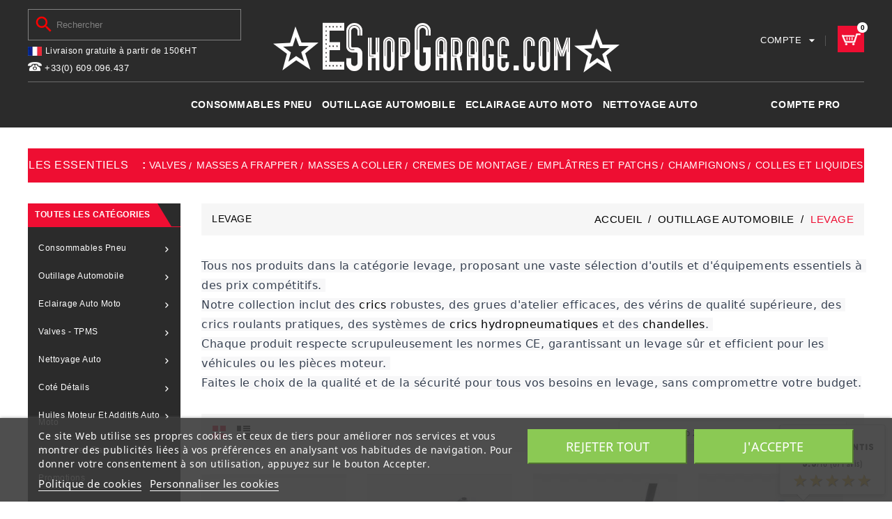

--- FILE ---
content_type: text/html; charset=utf-8
request_url: https://www.eshopgarage.com/118-levage
body_size: 52511
content:
<!doctype html>
<html lang="fr">

  <head>
    
      
  <meta charset="utf-8">


  <meta http-equiv="x-ua-compatible" content="ie=edge">



  <title>Équipements de Levage pour Garage - Solutions Professionnelles et Fiables</title>
  <meta name="description" content="Découvrez notre gamme complète de solutions de levage pour garage, conçues pour optimiser l&#039;espace et faciliter les opérations quotidiennes.">
  <meta name="keywords" content="Chèvres ,grue d&#039;atelier,cric,cric roulant,cric hydropneumatique,provac,schrader,tip top ,consogarage,chandelle,treuil">
        <link rel="canonical" href="https://www.eshopgarage.com/118-levage">
    
        



  <meta name="viewport" content="width=device-width, initial-scale=1">



  <link rel="icon" type="image/vnd.microsoft.icon" href="https://www.eshopgarage.com/img/favicon.ico?1673894053">
  <link rel="shortcut icon" type="image/x-icon" href="https://www.eshopgarage.com/img/favicon.ico?1673894053">


<link href="https://fonts.googleapis.com/css?family=IBM+Plex+Sans:300,300i,400,400i,500,500i,600,700&display=swap" as="font" rel="preload"> 

<meta name="google-site-verification" content="iwwkxwiKJ8QJM-v_RcjfWes9jdGL1UJGjxr8ZXErCmk" />


  



  	
  <script>
        var AccessDenied = "Acc\u00e8s refus\u00e9:";
        var GrowlAddToCart = "Product added to cart successfully!";
        var adcms_statuses = {"1":"Erreur de page g\u00e9n\u00e9rale","2":"Erreur de restriction","3":"Erreur de lien de page","4":"Erreur de configuration de la page"};
        var alcapixel_addtocart_element = ".product-actions .add";
        var c_result = 11;
        var captcha_arithmetic = "1";
        var captcha_background = "#ddebf1";
        var captcha_character_count = "5";
        var captcha_height = "40";
        var captcha_image_complexity = "";
        var captcha_lcomplexity = "1";
        var captcha_t = "Captcha";
        var captcha_textcase = "";
        var captcha_type = "1";
        var captcha_width = "150";
        var check_bellow = "Veuillez v\u00e9rifier ci-dessous:";
        var ci_token = "";
        var cl_token = "061a030ca38dd2bce523acc5fbcaf2ad";
        var empty_captcha = "Vide captcha.";
        var first_number = 7;
        var input_position = 1;
        var lggoogleanalytics_link = "https:\/\/www.eshopgarage.com\/module\/lggoogleanalytics\/gtag?token=2bcafef28f23e688caf8c25e1291824f";
        var lggoogleanalytics_token = "2bcafef28f23e688caf8c25e1291824f";
        var not_numeric = "Captcha peut \u00eatre un nombre.";
        var number_image_packs = "1";
        var p_version = "1.7";
        var prestashop = {"cart":{"products":[],"totals":{"total":{"type":"total","label":"Total","amount":0,"value":"0,00\u00a0\u20ac"},"total_including_tax":{"type":"total","label":"Total TTC","amount":0,"value":"0,00\u00a0\u20ac"},"total_excluding_tax":{"type":"total","label":"Total HT :","amount":0,"value":"0,00\u00a0\u20ac"}},"subtotals":{"products":{"type":"products","label":"Sous-total","amount":0,"value":"0,00\u00a0\u20ac"},"discounts":null,"shipping":{"type":"shipping","label":"Livraison","amount":0,"value":""},"tax":{"type":"tax","label":"Taxes","amount":0,"value":"0,00\u00a0\u20ac"}},"products_count":0,"summary_string":"0 articles","vouchers":{"allowed":1,"added":[]},"discounts":[],"minimalPurchase":0,"minimalPurchaseRequired":""},"currency":{"id":1,"name":"Euro","iso_code":"EUR","iso_code_num":"978","sign":"\u20ac"},"customer":{"lastname":null,"firstname":null,"email":null,"birthday":null,"newsletter":null,"newsletter_date_add":null,"optin":null,"website":null,"company":null,"siret":null,"ape":null,"is_logged":false,"gender":{"type":null,"name":null},"addresses":[]},"language":{"name":"Fran\u00e7ais (French)","iso_code":"fr","locale":"fr-FR","language_code":"fr","is_rtl":"0","date_format_lite":"d\/m\/Y","date_format_full":"d\/m\/Y H:i:s","id":1},"page":{"title":"","canonical":"https:\/\/www.eshopgarage.com\/118-levage","meta":{"title":"\u00c9quipements de Levage pour Garage - Solutions Professionnelles et Fiables","description":"D\u00e9couvrez notre gamme compl\u00e8te de solutions de levage pour garage, con\u00e7ues pour optimiser l'espace et faciliter les op\u00e9rations quotidiennes.","keywords":"Ch\u00e8vres ,grue d'atelier,cric,cric roulant,cric hydropneumatique,provac,schrader,tip top ,consogarage,chandelle,treuil","robots":"index"},"page_name":"category","body_classes":{"lang-fr":true,"lang-rtl":false,"country-FR":true,"currency-EUR":true,"layout-left-column":true,"page-category":true,"tax-display-enabled":true,"category-id-118":true,"category-Levage":true,"category-id-parent-62":true,"category-depth-level-3":true},"admin_notifications":[]},"shop":{"name":"www.EshopGarage.com","logo":"https:\/\/www.eshopgarage.com\/img\/logo-1641719233.jpg","stores_icon":"https:\/\/www.eshopgarage.com\/img\/logo_stores.png","favicon":"https:\/\/www.eshopgarage.com\/img\/favicon.ico"},"urls":{"base_url":"https:\/\/www.eshopgarage.com\/","current_url":"https:\/\/www.eshopgarage.com\/118-levage","shop_domain_url":"https:\/\/www.eshopgarage.com","img_ps_url":"https:\/\/www.eshopgarage.com\/img\/","img_cat_url":"https:\/\/www.eshopgarage.com\/img\/c\/","img_lang_url":"https:\/\/www.eshopgarage.com\/img\/l\/","img_prod_url":"https:\/\/www.eshopgarage.com\/img\/p\/","img_manu_url":"https:\/\/www.eshopgarage.com\/img\/m\/","img_sup_url":"https:\/\/www.eshopgarage.com\/img\/su\/","img_ship_url":"https:\/\/www.eshopgarage.com\/img\/s\/","img_store_url":"https:\/\/www.eshopgarage.com\/img\/st\/","img_col_url":"https:\/\/www.eshopgarage.com\/img\/co\/","img_url":"https:\/\/www.eshopgarage.com\/themes\/mascot\/assets\/img\/","css_url":"https:\/\/www.eshopgarage.com\/themes\/mascot\/assets\/css\/","js_url":"https:\/\/www.eshopgarage.com\/themes\/mascot\/assets\/js\/","pic_url":"https:\/\/www.eshopgarage.com\/upload\/","pages":{"address":"https:\/\/www.eshopgarage.com\/adresse","addresses":"https:\/\/www.eshopgarage.com\/adresses","authentication":"https:\/\/www.eshopgarage.com\/connexion","cart":"https:\/\/www.eshopgarage.com\/panier","category":"https:\/\/www.eshopgarage.com\/index.php?controller=category","cms":"https:\/\/www.eshopgarage.com\/index.php?controller=cms","contact":"https:\/\/www.eshopgarage.com\/Nous-contacter","discount":"https:\/\/www.eshopgarage.com\/reduction","guest_tracking":"https:\/\/www.eshopgarage.com\/suivi-commande-invite","history":"https:\/\/www.eshopgarage.com\/historique-commandes","identity":"https:\/\/www.eshopgarage.com\/identite","index":"https:\/\/www.eshopgarage.com\/","my_account":"https:\/\/www.eshopgarage.com\/mon-compte","order_confirmation":"https:\/\/www.eshopgarage.com\/confirmation-commande","order_detail":"https:\/\/www.eshopgarage.com\/index.php?controller=order-detail","order_follow":"https:\/\/www.eshopgarage.com\/suivi-commande","order":"https:\/\/www.eshopgarage.com\/commande","order_return":"https:\/\/www.eshopgarage.com\/index.php?controller=order-return","order_slip":"https:\/\/www.eshopgarage.com\/avoirs","pagenotfound":"https:\/\/www.eshopgarage.com\/Page-introuvable","password":"https:\/\/www.eshopgarage.com\/Recuperation-mot-de-passe","pdf_invoice":"https:\/\/www.eshopgarage.com\/index.php?controller=pdf-invoice","pdf_order_return":"https:\/\/www.eshopgarage.com\/index.php?controller=pdf-order-return","pdf_order_slip":"https:\/\/www.eshopgarage.com\/index.php?controller=pdf-order-slip","prices_drop":"https:\/\/www.eshopgarage.com\/Promotions","product":"https:\/\/www.eshopgarage.com\/index.php?controller=product","search":"https:\/\/www.eshopgarage.com\/recherche","sitemap":"https:\/\/www.eshopgarage.com\/plan-site","stores":"https:\/\/www.eshopgarage.com\/magasins","supplier":"https:\/\/www.eshopgarage.com\/Fournisseur","register":"https:\/\/www.eshopgarage.com\/connexion?create_account=1","order_login":"https:\/\/www.eshopgarage.com\/commande?login=1"},"alternative_langs":[],"theme_assets":"\/themes\/mascot\/assets\/","actions":{"logout":"https:\/\/www.eshopgarage.com\/?mylogout="},"no_picture_image":{"bySize":{"cart_default":{"url":"https:\/\/www.eshopgarage.com\/img\/p\/fr-default-cart_default.jpg","width":62,"height":63},"small_default":{"url":"https:\/\/www.eshopgarage.com\/img\/p\/fr-default-small_default.jpg","width":98,"height":98},"home_default":{"url":"https:\/\/www.eshopgarage.com\/img\/p\/fr-default-home_default.jpg","width":256,"height":259},"medium_default":{"url":"https:\/\/www.eshopgarage.com\/img\/p\/fr-default-medium_default.jpg","width":452,"height":452},"large_default":{"url":"https:\/\/www.eshopgarage.com\/img\/p\/fr-default-large_default.jpg","width":988,"height":1000}},"small":{"url":"https:\/\/www.eshopgarage.com\/img\/p\/fr-default-cart_default.jpg","width":62,"height":63},"medium":{"url":"https:\/\/www.eshopgarage.com\/img\/p\/fr-default-home_default.jpg","width":256,"height":259},"large":{"url":"https:\/\/www.eshopgarage.com\/img\/p\/fr-default-large_default.jpg","width":988,"height":1000},"legend":""},"loyaltyeditpoints_ajax_controller":"https:\/\/www.eshopgarage.com\/module\/loyaltyeditpoints\/ajax"},"configuration":{"display_taxes_label":true,"display_prices_tax_incl":false,"is_catalog":false,"show_prices":true,"opt_in":{"partner":true},"quantity_discount":{"type":"price","label":"Prix unitaire"},"voucher_enabled":1,"return_enabled":0},"field_required":[],"breadcrumb":{"links":[{"title":"Accueil","url":"https:\/\/www.eshopgarage.com\/"},{"title":"Outillage automobile","url":"https:\/\/www.eshopgarage.com\/62-outillage-automobile"},{"title":"Levage","url":"https:\/\/www.eshopgarage.com\/118-levage"}],"count":3},"link":{"protocol_link":"https:\/\/","protocol_content":"https:\/\/"},"time":1769616168,"static_token":"7a6a8ff0558b3612931c9e4641267e71","token":"bc7177d76db0e4cdaf572387b51197d7","debug":false};
        var prestashopFacebookAjaxController = "https:\/\/www.eshopgarage.com\/module\/ps_facebook\/Ajax";
        var psemailsubscription_subscription = "https:\/\/www.eshopgarage.com\/module\/ps_emailsubscription\/subscription";
        var psr_icon_color = "#CE0707";
        var second_number = 4;
        var there_is1 = "Il y a 1 erreur";
        var type_the_text = "Tapez le texte";
        var validate_first = "Remplissez le captcha avec la bonne r\u00e9ponse";
        var whitelist_m = "";
        var whitelisted = false;
        var words_string = ["un","deux","trois","quatre","cinq","six","sept","huit","neuf"];
      </script>

		<link rel="stylesheet" href="https://www.eshopgarage.com/themes/mascot/assets/css/slick.css" media="screen">
		<link rel="stylesheet" href="https://www.eshopgarage.com/themes/mascot/assets/css/global.css" media="screen">
		<link rel="stylesheet" href="https://www.eshopgarage.com/themes/mascot/assets/css/inview.css" media="screen">
		<link rel="stylesheet" href="https://www.eshopgarage.com/themes/mascot/assets/cache/theme-db6e601066.css" media="all">
	
	


        <link rel="preload" href="/modules/creativeelements/views/lib/ceicons/fonts/ceicons.woff2?fj664s"
            as="font" type="font/woff2" crossorigin>
                <link rel="preload" href="/modules/creativeelements/views/lib/font-awesome/fonts/fontawesome-webfont.woff2?v=4.7.0"
            as="font" type="font/woff2" crossorigin>
        <!--CE-JS-->


  
<script type="text/javascript">
    var lgcookieslaw_consent_mode = 0;
    var lgcookieslaw_banner_url_ajax_controller = "https://www.eshopgarage.com/module/lgcookieslaw/ajax";     var lgcookieslaw_cookie_values = null;     var lgcookieslaw_saved_preferences = 0;
    var lgcookieslaw_ajax_calls_token = "e3ba102690e464816e30c42fbf08188b";
    var lgcookieslaw_reload = 0;
    var lgcookieslaw_block_navigation = 0;
    var lgcookieslaw_banner_position = 2;
    var lgcookieslaw_show_fixed_button = 1;
    var lgcookieslaw_save_user_consent = 1;
    var lgcookieslaw_reject_cookies_when_closing_banner = 0;
</script>

<link href="//fonts.googleapis.com/css?family=Open+Sans:600,400,400i|Oswald:700" rel="stylesheet" type="text/css" media="all">
 
<script type="text/javascript">
    var agSiteId="8442";
</script>
<script src="https://www.societe-des-avis-garantis.fr/wp-content/plugins/ag-core/widgets/JsWidget.js" type="text/javascript"></script>

<style>
        #steavisgarantisFooterVerif, #steavisgarantisFooterVerif a {
    color:white;
}
    </style><!-- Global site tag (gtag.js) - Google Analytics -->
<script type="text/javascript" async src="https://www.googletagmanager.com/gtag/js?id=G-1P4CB7ZGFP"></script>
<script type="text/javascript">
  window.dataLayer = window.dataLayer || [];
  function gtag(){dataLayer.push(arguments);}
  gtag('js', new Date());
  gtag('config', 'G-1P4CB7ZGFP'/*, {
    send_page_view: false
  }*/);
</script>
<script type="text/javascript">
  gtag('event', 'view_item_list', {
    items: [
        {
        item_id: '173',
        item_name: 'Lève roue HPA PARTNER70',
        discount: 0,
        index: 1,
        item_list_name: 'Levage',
        item_list_id: 'category_list',
        affiliation: 'www.EshopGarage.com',
        item_brand: '',
        item_category: 'Levage',
        item_variant: '',
        price: 2748,
        currency: 'EUR',
        quantity: 0
    },        {
        item_id: '181',
        item_name: 'Cric à vérin hydraulique 2T',
        discount: 0,
        index: 2,
        item_list_name: 'Levage',
        item_list_id: 'category_list',
        affiliation: 'www.EshopGarage.com',
        item_brand: '',
        item_category: 'Levage',
        item_variant: '',
        price: 29.99,
        currency: 'EUR',
        quantity: 10
    },        {
        item_id: '182',
        item_name: 'Cric à vérin hydraulique 3T',
        discount: 0,
        index: 3,
        item_list_name: 'Levage',
        item_list_id: 'category_list',
        affiliation: 'www.EshopGarage.com',
        item_brand: '',
        item_category: 'Levage',
        item_variant: '',
        price: 35.99,
        currency: 'EUR',
        quantity: 10
    },        {
        item_id: '183',
        item_name: 'Cric à vérin hydraulique 5T',
        discount: 0,
        index: 4,
        item_list_name: 'Levage',
        item_list_id: 'category_list',
        affiliation: 'www.EshopGarage.com',
        item_brand: '',
        item_category: 'Levage',
        item_variant: '',
        price: 41.99,
        currency: 'EUR',
        quantity: 10
    },        {
        item_id: '184',
        item_name: 'Cric à vérin hydraulique 10T',
        discount: 0,
        index: 5,
        item_list_name: 'Levage',
        item_list_id: 'category_list',
        affiliation: 'www.EshopGarage.com',
        item_brand: '',
        item_category: 'Levage',
        item_variant: '',
        price: 47.99,
        currency: 'EUR',
        quantity: 10
    },        {
        item_id: '185',
        item_name: 'Cale de pont hauteur 20MM',
        discount: 0,
        index: 6,
        item_list_name: 'Levage',
        item_list_id: 'category_list',
        affiliation: 'www.EshopGarage.com',
        item_brand: 'BGS TECHNIC',
        item_category: 'Levage',
        item_variant: '',
        price: 7.08,
        currency: 'EUR',
        quantity: 2
    },        {
        item_id: '186',
        item_name: 'Cale de pont hauteur 40MM',
        discount: 0,
        index: 7,
        item_list_name: 'Levage',
        item_list_id: 'category_list',
        affiliation: 'www.EshopGarage.com',
        item_brand: '',
        item_category: 'Levage',
        item_variant: '',
        price: 15.48,
        currency: 'EUR',
        quantity: 6
    },        {
        item_id: '187',
        item_name: 'Cale de pont hauteur 60MM',
        discount: 0,
        index: 8,
        item_list_name: 'Levage',
        item_list_id: 'category_list',
        affiliation: 'www.EshopGarage.com',
        item_brand: '',
        item_category: 'Levage',
        item_variant: '',
        price: 17.88,
        currency: 'EUR',
        quantity: 10
    },        {
        item_id: '188',
        item_name: 'Cale de pont hauteur 80MM',
        discount: 0,
        index: 9,
        item_list_name: 'Levage',
        item_list_id: 'category_list',
        affiliation: 'www.EshopGarage.com',
        item_brand: '',
        item_category: 'Levage',
        item_variant: '',
        price: 22.68,
        currency: 'EUR',
        quantity: 6
    },        {
        item_id: '189',
        item_name: 'Cric roulant aluminium hydraulique 1.5T',
        discount: 0,
        index: 757,
        item_list_name: 'Accueil',
        item_list_id: 'category_list',
        affiliation: 'www.EshopGarage.com',
        item_brand: '',
        item_category: 'Accueil',
        item_variant: '',
        price: 179.99,
        currency: 'EUR',
        quantity: 7
    },        {
        item_id: '405',
        item_name: 'Chandelles 3T la paire',
        discount: 0,
        index: 202,
        item_list_name: 'Accueil',
        item_list_id: 'category_list',
        affiliation: 'www.EshopGarage.com',
        item_brand: 'BGS TECHNIC',
        item_category: 'Accueil',
        item_variant: '',
        price: 71.88,
        currency: 'EUR',
        quantity: 99
    },        {
        item_id: '461',
        item_name: 'Set Cric roulant aluminium hydraulique 2.5T',
        discount: 0,
        index: 0,
        item_list_name: '',
        item_list_id: 'category_list',
        affiliation: 'www.EshopGarage.com',
        item_brand: '',
        item_category: '',
        item_variant: '',
        price: 406.8,
        currency: 'EUR',
        quantity: 10
    },        {
        item_id: '462',
        item_name: 'Cric roulant aluminium hydraulique 2.5T',
        discount: 0,
        index: 256,
        item_list_name: 'Accueil',
        item_list_id: 'category_list',
        affiliation: 'www.EshopGarage.com',
        item_brand: 'BGS TECHNIC',
        item_category: 'Accueil',
        item_variant: '',
        price: 263.99,
        currency: 'EUR',
        quantity: 8
    },        {
        item_id: '588',
        item_name: 'Pompe Hydropneumatique HP 700',
        discount: 0,
        index: 367,
        item_list_name: 'Accueil',
        item_list_id: 'category_list',
        affiliation: 'www.EshopGarage.com',
        item_brand: '',
        item_category: 'Accueil',
        item_variant: '',
        price: 721.08,
        currency: 'EUR',
        quantity: 10
    },        {
        item_id: '589',
        item_name: 'Pompe Hydropneumatique HP 700 + flexible',
        discount: 0,
        index: 368,
        item_list_name: 'Accueil',
        item_list_id: 'category_list',
        affiliation: 'www.EshopGarage.com',
        item_brand: 'Rema Tip Top',
        item_category: 'Accueil',
        item_variant: '',
        price: 787.2,
        currency: 'EUR',
        quantity: 9
    },        {
        item_id: '841',
        item_name: 'Cric hydraulique extra plat 3T',
        discount: 0,
        index: 40,
        item_list_name: 'Outillage automobile',
        item_list_id: 'category_list',
        affiliation: 'www.EshopGarage.com',
        item_brand: 'BGS TECHNIC',
        item_category: 'Outillage automobile',
        item_variant: '',
        price: 347.88,
        currency: 'EUR',
        quantity: 6
    },        {
        item_id: '850',
        item_name: 'Chandelles 2T la paire',
        discount: 1.08,
        index: 49,
        item_list_name: 'Outillage automobile',
        item_list_id: 'category_list',
        affiliation: 'www.EshopGarage.com',
        item_brand: 'BGS TECHNIC',
        item_category: 'Outillage automobile',
        item_variant: '',
        price: 52.8,
        currency: 'EUR',
        quantity: 10
    },        {
        item_id: '851',
        item_name: 'Chandelles 6T la paire',
        discount: 0,
        index: 51,
        item_list_name: 'Outillage automobile',
        item_list_id: 'category_list',
        affiliation: 'www.EshopGarage.com',
        item_brand: 'BGS TECHNIC',
        item_category: 'Outillage automobile',
        item_variant: '',
        price: 115.08,
        currency: 'EUR',
        quantity: 10
    },        {
        item_id: '919',
        item_name: 'Cale de cric pour TESLA 3, S, X et Y',
        discount: 0,
        index: 52,
        item_list_name: 'Equipement Garage',
        item_list_id: 'category_list',
        affiliation: 'www.EshopGarage.com',
        item_brand: '',
        item_category: 'Equipement Garage',
        item_variant: 'Quantité - A  l\&#039;unité',
        price: 10.68,
        currency: 'EUR',
        quantity: 3
    },        {
        item_id: '1013',
        item_name: 'Jauge entraxe de roue',
        discount: 1.78,
        index: 65,
        item_list_name: 'Equipement Garage',
        item_list_id: 'category_list',
        affiliation: 'www.EshopGarage.com',
        item_brand: '',
        item_category: 'Equipement Garage',
        item_variant: '',
        price: 10.1,
        currency: 'EUR',
        quantity: 1
    },        {
        item_id: '1022',
        item_name: 'Cric à vérin hydraulique 20T',
        discount: 0,
        index: 21,
        item_list_name: 'Levage',
        item_list_id: 'category_list',
        affiliation: 'www.EshopGarage.com',
        item_brand: 'BGS TECHNIC',
        item_category: 'Levage',
        item_variant: '',
        price: 88.79,
        currency: 'EUR',
        quantity: 9
    },        {
        item_id: '1157',
        item_name: 'Loupe à main avec éclairage led',
        discount: 0,
        index: 149,
        item_list_name: 'Outillage automobile',
        item_list_id: 'category_list',
        affiliation: 'www.EshopGarage.com',
        item_brand: 'BGS TECHNIC',
        item_category: 'Outillage automobile',
        item_variant: '',
        price: 8.28,
        currency: 'EUR',
        quantity: 6
    },        {
        item_id: '1083',
        item_name: 'Cric hydropneumatique 20 t',
        discount: 0,
        index: 23,
        item_list_name: 'Levage',
        item_list_id: 'category_list',
        affiliation: 'www.EshopGarage.com',
        item_brand: 'BGS TECHNIC',
        item_category: 'Levage',
        item_variant: '',
        price: 163.08,
        currency: 'EUR',
        quantity: 9
    }        ],
    item_list_name: 'Levage',
    item_list_id: 'Levage'
  });
</script>

<script>
var alcafbp_type = 'ViewCategory';
var alcafbp_content = {content_name: 'Levage (FR)', content_category: 'Accueil > Outillage automobile > Levage', content_ids: [], content_id: [], content_type: 'product'};
var alcafbp_track = 'trackCustom';
var alcafbp_controller = 'category';
var alcafbp_category_product = '';
var alcafbp_contact = '0';
var alcafbp_actives = {FACEBOOK_ACTIVE: '1', TIKTOK_ACTIVE: '0'};
</script>

    <!-- Facebook Pixel Code -->
    
        <script>
        !function(f,b,e,v,n,t,s)
        {if(f.fbq)return;n=f.fbq=function(){n.callMethod? n.callMethod.apply(n,arguments):n.queue.push(arguments)};
        if(!f._fbq)f._fbq=n;n.push=n;n.loaded=!0;n.version='2.0';
        n.queue=[];t=b.createElement(e);t.async=!0;
        t.src=v;s=b.getElementsByTagName(e)[0];
        s.parentNode.insertBefore(t,s)}(window, document,'script', 'https://connect.facebook.net/en_US/fbevents.js');
        fbq('init', '955182072670776');
        fbq('track', 'PageView');
        </script>
        <noscript>
        <img height="1" width="1" style="display:none" src="https://www.facebook.com/tr?id=955182072670776&ev=PageView&noscript=1"/>
        </noscript>
    



<script>
(function(){"use strict";var c=[],f={},a,e,d,b;if(!window.jQuery){a=function(g){c.push(g)};f.ready=function(g){a(g)};e=window.jQuery=window.$=function(g){if(typeof g=="function"){a(g)}return f};window.checkJQ=function(){if(!d()){b=setTimeout(checkJQ,100)}};b=setTimeout(checkJQ,100);d=function(){if(window.jQuery!==e){clearTimeout(b);var g=c.shift();while(g){jQuery(g);g=c.shift()}b=f=a=e=d=window.checkJQ=null;return true}return false}}})();
</script>



        
        <script type="text/javascript">
            jQuery(function ($) {
                jQuery('ul#count').easyPaginate({
                    step: ,
                    delay: 500,
                    numeric: true,
                    nextprev: true,
                    auto: true,
                    pause: 15500,
                    clickstop: false,
                    controls: 'pagination',
                    current: 'current',
                    prevtext: "{literal}{l s='Previous' mod='countdownspecials'}{/literal}",
                    nexttext: "{literal}{l s='Next' mod='countdownspecials'}{/literal}",
                });
            });
        </script>
    
     
        <script type="text/javascript">
		jQuery(function ($) {
			jQuery(".meter > span").each(function() {
				jQuery(this)
					.data("origWidth", $(this).width())
					.width(0)
					.animate({
						width: $(this).data("origWidth")
					}, 1200);
			});
		}); </script>
    

<style>
    .alert-loyalty {
        background-color: ececec;
        border-color: #ef0038;
        color: #000000;
    }

    </style>

<script type="text/javascript">
    
</script>

<style>
    
</style>







<!-- Google Tag Manager -->
<script>
(function(w,d,s,l,i){
  w[l]=w[l]||[];w[l].push({'gtm.start':new Date().getTime(),event:'gtm.js'});
  var f=d.getElementsByTagName(s)[0],j=d.createElement(s),dl=l!='dataLayer'?'&l='+l:'';
  j.async=true;j.src='https://www.googletagmanager.com/gtm.js?id='+i+dl;
  f.parentNode.insertBefore(j,f);
})(window,document,'script','dataLayer','GTM-K3G654R');
</script>
<!-- End Google Tag Manager -->




<!-- -->
<script src="https://widget.franceverif.fr/script/v1/main.js"></script>
<!-- -->



<link href="/themes/mascot/assets/css/responsive.css" rel="stylesheet">
    
  </head>

  <body id="category" class="lang-fr country-fr currency-eur layout-left-column page-category tax-display-enabled category-id-118 category-levage category-id-parent-62 category-depth-level-3 elementor-page elementor-page-118040101">
<!-- Google Tag Manager (noscript) -->
<noscript><iframe src="https://www.googletagmanager.com/ns.html?id=GTM-K3G654R"
height="0" width="0" style="display:none;visibility:hidden"></iframe></noscript>
<!-- End Google Tag Manager (noscript) -->
    
      
    

    <main>
      
              

      <header id="header">
        
          	
  <div class="header-banner">
    
  </div>



  <nav class="header-nav">
    <div class="container">
      <div class="row">
        <div class="hidden-sm-down">
          
          <div class="col-md-6 col-xs-12 left-nav">
            
          </div>
          <div class="center-nav">
            
          </div>
          <div class="col-md-6 right-nav">
              
          </div>
        </div>
        <div class="hidden-md-up text-sm-center mobile">
          <div class="float-xs-left" id="menu-icon">
             <i class="material-icons">view_headline</i>
          </div>
          <div class="dropdown js-dropdown float-xs-right" id="_mobile_cart"></div>
          <div class="dropdown js-dropdown float-xs-right" id="_mobile_user_info"></div>
          <div class="top-logo" id="_mobile_logo"></div>
          <div class="clearfix"></div>
        </div>  
      </div>
    </div>    
  </nav>



  <div class="header-top">
     <div class="container">
      <div class="row">
        <div class="header-left">
        <div  id="_desktop_logo" class="_header_logo col-md-2 hidden-sm-down">
                            <a href="https://www.eshopgarage.com/">
                  <img class="logo img-responsive" src="https://www.eshopgarage.com/img/logo-1641719233.jpg" alt="www.EshopGarage.com">
                </a>
                    </div>
      </div>
      <div class="header-right">
        <div id="_desktop_cart" class="dropdown js-dropdown">
  <div class="blockcart cart-preview inactive" data-refresh-url="//www.eshopgarage.com/module/ps_shoppingcart/ajax" >
    <div class="header" data-toggle="dropdown">
      <div class="shopping_cart_main">
        
        
        <i class="material-icons shopping-cart"></i>
        
      </div> 
        <div class="shopping_cart_data">
         
         <!--<span class="hidden-sm-down shopping-cart-title">chariot</span>
          <span class="value">0,00 €</span>-->
                    <span class="cart-products-count">0</span>
                     <!-- <span class="total-price">-0,00 €</span> -->
        </div>


    </div>
             <div class="cart-drop-contents dropdown-menu">
                <span class="no-item">Il n'y a plus d'articles dans votre panier</span>
            </div>
      </div>
</div>
<div id="_desktop_user_info" class="dropdown js-dropdown">
  <div class="account-button" data-toggle="dropdown">
    <i class="material-icons">arrow_drop_down</i>
    Compte
  </div>
  <div class="account-detail">
    <div class="account-title">
      <span>My Account</span>
    </div>
     <div class="account-option">
      <span>get all option</span>
    </div>
  </div>
  <div class="user-info dropdown-menu">
    
          <a class="create-account" href="https://www.eshopgarage.com/connexion?create_account=1" data-link-action="display-register-form">
        Mon compte
        
      </a>
      <a
        class="login"
        href="https://www.eshopgarage.com/mon-compte"
        title="Identifiez-vous"
        rel="nofollow"
      >
        <!-- <i class="material-icons">&#xE7FF;</i> -->
        <span class="">s'identifier</span>
      </a>
    
  </div>
</div><!-- Block search module TOP -->
<div id="search_widget" class="search-widgets" data-search-controller-url="//www.eshopgarage.com/recherche">
	<div class="search-toggle collapse ">
		<!--
		<form method="get" action="//www.eshopgarage.com/recherche">
			<input type="hidden" name="controller" value="search">
			<input type="text" name="s" value="" placeholder="rechercher nos produits" aria-label="Rechercher">
			<i class="material-icons clear" aria-hidden="true">clear</i>
			<button type="submit">
				SEARCH
				<i class="material-icons search">&#xE8B6;</i>
	      	  	<span class="hidden-xl-down">Rechercher</span>
			</button>
		</form>
		-->
		<form method="get" action="//www.eshopgarage.com/recherche">
			<input type="hidden" name="controller" value="search">
			<i class="material-icons search" aria-hidden="true">search</i>
			<input type="text" name="s" value="" placeholder="Rechercher" aria-label="Rechercher">
			<i class="material-icons clear" aria-hidden="true" style="display: none">clear</i>
		</form>
		
		<div class="livraison-info">
			<a href="/content/10-livraison-gratuite" target="_blank">
				<img src="/themes/mascot/assets/img/french.jpg" alt="drapeau français">
				
				<span class="header-livr">Livraison gratuite à partir de 180€HT</span><br>
			</a>	
			<span class="phone-content">
				<span><img src="/themes/mascot/assets/img/phone.png"></span>
				<span class="two-point"></span> 
<div class="advanced-cms-wrapper  cms_embedded"
     id="advanced_cms_wrapper_1">
                    <div
             class="row"                    >
                                        <div                         class="   col-lg-12 col-sm-12 col-xs-12"
                        style="margin-top: 0px;                                margin-bottom: 0px;"
                >
                                                            <div class="rte">                                                    <p><span style="color: #ffffff;"><a href="tel:+336609096437" style="color: #ffffff;">+33(0) 609.096.437</a></span></p>
                                                </div>                </div>
                                </div>
                    </div>

			</span>
		</div>
		
	</div>
	
</div>
<!-- /Block search module TOP -->


<div id="lgcookieslaw_banner" class="lgcookieslaw-banner lgcookieslaw-banner-bottom lgcookieslaw-reject-button-enabled">
    
    <div class="container">
        <div class="lgcookieslaw-banner-message">
            <p>Ce site Web utilise ses propres cookies et ceux de tiers pour améliorer nos services et vous montrer des publicités liées à vos préférences en analysant vos habitudes de navigation. Pour donner votre consentement à son utilisation, appuyez sur le bouton Accepter.</p>

            <div class="lgcookieslaw-link-container">
                <a class="lgcookieslaw-info-link lgcookieslaw-link" target="_blank" href="https://www.eshopgarage.com/content/3-conditions-generales-de-vente">Politique de cookies</a>

                <a id="lgcookieslaw_customize_cookies_link" class="lgcookieslaw-customize-cookies-link lgcookieslaw-link">Personnaliser les cookies</a>
            </div>
        </div>
        <div class="lgcookieslaw-button-container">
                            <button class="lgcookieslaw-button lgcookieslaw-reject-button">
                    Rejeter tout
                </button>
            
            <button class="lgcookieslaw-button lgcookieslaw-accept-button">
                J&#039;accepte
            </button>
        </div>
    </div>
</div>

<div id="lgcookieslaw_modal" class="lgcookieslaw-modal">
    <div class="lgcookieslaw-modal-header">
        <p class="lgcookieslaw-modal-header-title">Préférences en matière de cookies</p>
        <div class="lgcookieslaw-modal-header-title-user-consent-elements">
            <div
                class="lgcookieslaw-badge lgcookieslaw-tooltip-container lgcookieslaw-user-consent-consent-date"
                role="tooltip"
                title=""
            >
                <i class="lgcookieslaw-icon-schedule"></i> <span class="lgcookieslaw-user-consent-consent-date-text"></span>
            </div>
            <a
                class="lgcookieslaw-badge lgcookieslaw-tooltip-container lgcookieslaw-user-consent-download"
                role="tooltip"
                title="Cliquez pour télécharger le consentement"
                target="_blank"
                href=""
            >
                <i class="lgcookieslaw-icon-download"></i> Consentement
            </a>
        </div>
    </div>
    <div class="lgcookieslaw-modal-body">
        <div class="lgcookieslaw-modal-body-content">
                                                <div class="lgcookieslaw-section">
                        <div class="lgcookieslaw-section-name">
                            Cookies fonctionnels                                <div
                                    class="lgcookieslaw-badge lgcookieslaw-tooltip-container"
                                    role="tooltip"
                                    title="Obligatoire"
                                >
                                    Technique
                                </div>
                                                    </div>
                        <div class="lgcookieslaw-section-checkbox">
                            <div class="lgcookieslaw-switch lgcookieslaw-switch-disabled">
                                <div class="lgcookieslaw-slider-option lgcookieslaw-slider-option-left">Non</div>
                                <input
                                    type="checkbox"
                                    id="lgcookieslaw_purpose_1"
                                    class="lgcookieslaw-purpose"
                                    data-id-lgcookieslaw-purpose="1"
                                    data-consent-mode="true"
                                    data-consent-type="functionality_storage"                                    data-technical="true"
                                    data-checked="true"
                                />
                                <span
                                    id="lgcookieslaw_slider_1"
                                    class="lgcookieslaw-slider lgcookieslaw-slider-checked"
                                ></span>
                                <div class="lgcookieslaw-slider-option lgcookieslaw-slider-option-right">Oui</div>
                            </div>
                        </div>
                        <div class="lgcookieslaw-section-purpose">
                            <a class="lgcookieslaw-section-purpose-button collapsed" data-toggle="collapse" href="#multi_collapse_lgcookieslaw_purpose_1" role="button" aria-expanded="false" aria-controls="multi_collapse_lgcookieslaw_purpose_1">
                                <span class="lgcookieslaw-section-purpose-button-title">Description et des cookies</span>
                            </a>
                            <div class="lgcookieslaw-section-purpose-content collapse multi-collapse" id="multi_collapse_lgcookieslaw_purpose_1">
                                <div class="lgcookieslaw-section-purpose-content-description">
                                    Les cookies fonctionnels sont strictement nécessaires pour fournir les services de la boutique, ainsi que pour son bon fonctionnement, il n'est donc pas possible de refuser leur utilisation. Ils permettent à l'utilisateur de naviguer sur notre site web et d'utiliser les différentes options ou services qui y sont proposés.
                                </div>

                                                                    <div class="lgcookieslaw-section-purpose-content-cookies">
                                        <div class="table-responsive">
                                            <table class="lgcookieslaw-section-purpose-content-cookies-table table">
                                                <thead>
                                                    <tr>
                                                        <th>
                                                            <span
                                                                class="lgcookieslaw-tooltip-container"
                                                                role="tooltip"
                                                                title="Nom du cookie"
                                                            >
                                                                Cookie
                                                            </span>
                                                        </th>
                                                        <th>
                                                            <span
                                                                class="lgcookieslaw-tooltip-container"
                                                                role="tooltip"
                                                                title="Domaine associé au cookie"
                                                            >
                                                                Prestataire
                                                            </span>
                                                        </th>
                                                        <th>
                                                            <span
                                                                class="lgcookieslaw-tooltip-container"
                                                                role="tooltip"
                                                                title="Objectif du cookie"
                                                            >
                                                                Objectif
                                                            </span>
                                                        </th>
                                                        <th>
                                                            <span
                                                                class="lgcookieslaw-tooltip-container"
                                                                role="tooltip"
                                                                title="Heure d'expiration du cookie"
                                                            >
                                                                Date d'expiration
                                                            </span>
                                                        </th>
                                                    </tr>
                                                </thead>
                                                <tbody>
                                                                                                            <tr>
                                                            <td>PHP_SESSID</td>
                                                            <td>www.eshopgarage.com</td>
                                                            <td>Le cookie PHPSESSID est natif de PHP et permet aux sites web de stocker des données d'état sérialisées. Sur le site web, il est utilisé pour établir une session d'utilisateur et pour transmettre des données d'état par le biais d'un cookie temporaire, communément appelé cookie de session. Ces cookies ne resteront sur votre ordinateur que jusqu'à ce que vous fermiez votre navigateur.</td>
                                                            <td>Session</td>
                                                        </tr>
                                                                                                            <tr>
                                                            <td>PrestaShop-#</td>
                                                            <td>www.eshopgarage.com</td>
                                                            <td>Il s'agit d'un cookie utilisé par Prestashop pour stocker des informations et garder la session de l'utilisateur ouverte. Il stocke des informations telles que la devise, la langue, l'identifiant du client, entre autres données nécessaires au bon fonctionnement de la boutique.</td>
                                                            <td>480 heures</td>
                                                        </tr>
                                                                                                    </tbody>
                                            </table>
                                        </div>
                                    </div>
                                                            </div>
                        </div>
                    </div>
                                    <div class="lgcookieslaw-section">
                        <div class="lgcookieslaw-section-name">
                            Cookies publicitaires                        </div>
                        <div class="lgcookieslaw-section-checkbox">
                            <div class="lgcookieslaw-switch">
                                <div class="lgcookieslaw-slider-option lgcookieslaw-slider-option-left">Non</div>
                                <input
                                    type="checkbox"
                                    id="lgcookieslaw_purpose_2"
                                    class="lgcookieslaw-purpose"
                                    data-id-lgcookieslaw-purpose="2"
                                    data-consent-mode="true"
                                    data-consent-type="ad_storage"                                    data-technical="false"
                                    data-checked="false"
                                />
                                <span
                                    id="lgcookieslaw_slider_2"
                                    class="lgcookieslaw-slider"
                                ></span>
                                <div class="lgcookieslaw-slider-option lgcookieslaw-slider-option-right">Oui</div>
                            </div>
                        </div>
                        <div class="lgcookieslaw-section-purpose">
                            <a class="lgcookieslaw-section-purpose-button collapsed" data-toggle="collapse" href="#multi_collapse_lgcookieslaw_purpose_2" role="button" aria-expanded="false" aria-controls="multi_collapse_lgcookieslaw_purpose_2">
                                <span class="lgcookieslaw-section-purpose-button-title">Description</span>
                            </a>
                            <div class="lgcookieslaw-section-purpose-content collapse multi-collapse" id="multi_collapse_lgcookieslaw_purpose_2">
                                <div class="lgcookieslaw-section-purpose-content-description">
                                    Il s'agit de cookies qui collectent des informations sur les publicités montrées aux utilisateurs du site web. Elles peuvent être anonymes, si elles ne collectent que des informations sur les espaces publicitaires affichés sans identifier l'utilisateur, ou personnalisées, si elles collectent des informations personnelles sur l'utilisateur de la boutique par un tiers, pour la personnalisation de ces espaces publicitaires.
                                </div>

                                                            </div>
                        </div>
                    </div>
                                    <div class="lgcookieslaw-section">
                        <div class="lgcookieslaw-section-name">
                            Cookies d&#039;analyse                        </div>
                        <div class="lgcookieslaw-section-checkbox">
                            <div class="lgcookieslaw-switch">
                                <div class="lgcookieslaw-slider-option lgcookieslaw-slider-option-left">Non</div>
                                <input
                                    type="checkbox"
                                    id="lgcookieslaw_purpose_3"
                                    class="lgcookieslaw-purpose"
                                    data-id-lgcookieslaw-purpose="3"
                                    data-consent-mode="true"
                                    data-consent-type="analytics_storage"                                    data-technical="false"
                                    data-checked="false"
                                />
                                <span
                                    id="lgcookieslaw_slider_3"
                                    class="lgcookieslaw-slider"
                                ></span>
                                <div class="lgcookieslaw-slider-option lgcookieslaw-slider-option-right">Oui</div>
                            </div>
                        </div>
                        <div class="lgcookieslaw-section-purpose">
                            <a class="lgcookieslaw-section-purpose-button collapsed" data-toggle="collapse" href="#multi_collapse_lgcookieslaw_purpose_3" role="button" aria-expanded="false" aria-controls="multi_collapse_lgcookieslaw_purpose_3">
                                <span class="lgcookieslaw-section-purpose-button-title">Description</span>
                            </a>
                            <div class="lgcookieslaw-section-purpose-content collapse multi-collapse" id="multi_collapse_lgcookieslaw_purpose_3">
                                <div class="lgcookieslaw-section-purpose-content-description">
                                    Collecter des informations sur la navigation de l'utilisateur dans la boutique, généralement de manière anonyme, bien que parfois elles permettent également d'identifier l'utilisateur de manière unique et sans équivoque afin d'obtenir des rapports sur les intérêts de l'utilisateur pour les produits ou services proposés par la boutique.
                                </div>

                                                            </div>
                        </div>
                    </div>
                                    <div class="lgcookieslaw-section">
                        <div class="lgcookieslaw-section-name">
                            Cookies de performance                        </div>
                        <div class="lgcookieslaw-section-checkbox">
                            <div class="lgcookieslaw-switch">
                                <div class="lgcookieslaw-slider-option lgcookieslaw-slider-option-left">Non</div>
                                <input
                                    type="checkbox"
                                    id="lgcookieslaw_purpose_4"
                                    class="lgcookieslaw-purpose"
                                    data-id-lgcookieslaw-purpose="4"
                                    data-consent-mode="false"
                                                                        data-technical="false"
                                    data-checked="false"
                                />
                                <span
                                    id="lgcookieslaw_slider_4"
                                    class="lgcookieslaw-slider"
                                ></span>
                                <div class="lgcookieslaw-slider-option lgcookieslaw-slider-option-right">Oui</div>
                            </div>
                        </div>
                        <div class="lgcookieslaw-section-purpose">
                            <a class="lgcookieslaw-section-purpose-button collapsed" data-toggle="collapse" href="#multi_collapse_lgcookieslaw_purpose_4" role="button" aria-expanded="false" aria-controls="multi_collapse_lgcookieslaw_purpose_4">
                                <span class="lgcookieslaw-section-purpose-button-title">Description</span>
                            </a>
                            <div class="lgcookieslaw-section-purpose-content collapse multi-collapse" id="multi_collapse_lgcookieslaw_purpose_4">
                                <div class="lgcookieslaw-section-purpose-content-description">
                                    Ils sont utilisés pour améliorer l'expérience de navigation et optimiser le fonctionnement de la boutique.
                                </div>

                                                            </div>
                        </div>
                    </div>
                                    <div class="lgcookieslaw-section">
                        <div class="lgcookieslaw-section-name">
                            Autres cookies                        </div>
                        <div class="lgcookieslaw-section-checkbox">
                            <div class="lgcookieslaw-switch">
                                <div class="lgcookieslaw-slider-option lgcookieslaw-slider-option-left">Non</div>
                                <input
                                    type="checkbox"
                                    id="lgcookieslaw_purpose_5"
                                    class="lgcookieslaw-purpose"
                                    data-id-lgcookieslaw-purpose="5"
                                    data-consent-mode="false"
                                                                        data-technical="false"
                                    data-checked="false"
                                />
                                <span
                                    id="lgcookieslaw_slider_5"
                                    class="lgcookieslaw-slider"
                                ></span>
                                <div class="lgcookieslaw-slider-option lgcookieslaw-slider-option-right">Oui</div>
                            </div>
                        </div>
                        <div class="lgcookieslaw-section-purpose">
                            <a class="lgcookieslaw-section-purpose-button collapsed" data-toggle="collapse" href="#multi_collapse_lgcookieslaw_purpose_5" role="button" aria-expanded="false" aria-controls="multi_collapse_lgcookieslaw_purpose_5">
                                <span class="lgcookieslaw-section-purpose-button-title">Description</span>
                            </a>
                            <div class="lgcookieslaw-section-purpose-content collapse multi-collapse" id="multi_collapse_lgcookieslaw_purpose_5">
                                <div class="lgcookieslaw-section-purpose-content-description">
                                    Il s'agit de cookies sans finalité claire ou de ceux que nous sommes encore en train de classifier.
                                </div>

                                                            </div>
                        </div>
                    </div>
                                    </div>
    </div>
    <div class="lgcookieslaw-modal-footer">
        <div class="lgcookieslaw-modal-footer-left">
            <button id="lgcookieslaw_cancel_button" class="lgcookieslaw-button lgcookieslaw-cancel-button">Annuler</button>
        </div>
        <div class="lgcookieslaw-modal-footer-right">
                            <button class="lgcookieslaw-button lgcookieslaw-reject-button">Rejeter tout</button>
            
            <button class="lgcookieslaw-button lgcookieslaw-partial-accept-button">Accepter la sélection</button>
            <button class="lgcookieslaw-button lgcookieslaw-accept-button">Accepter tous</button>
        </div>
    </div>
</div>

<div class="lgcookieslaw-overlay"></div>

    <div id="lgcookieslaw_fixed_button" class="lgcookieslaw-fixed-button lgcookieslaw-fixed-button-left">
        <svg xmlns="http://www.w3.org/2000/svg" enable-background="new 0 0 20 20" height="36px" viewBox="0 0 20 20" width="36px" fill="#FFFFFF"><g><rect fill="none" height="20" width="20" x="0"/></g><g><g><circle cx="8.75" cy="7.25" r="1.25"/><circle cx="6.75" cy="11.25" r="1.25"/><circle cx="12.5" cy="12.5" r=".75"/><path d="M17.96,9.2C16.53,9.17,15,7.64,15.81,5.82c-2.38,0.8-4.62-1.27-4.15-3.65C5.27,0.82,2,6.46,2,10c0,4.42,3.58,8,8,8 C14.71,18,18.43,13.94,17.96,9.2z M10,16.5c-3.58,0-6.5-2.92-6.5-6.5c0-3.2,2.69-6.69,6.65-6.51c0.3,2.04,1.93,3.68,3.99,3.96 c0.05,0.3,0.4,2.09,2.35,2.93C16.31,13.67,13.57,16.5,10,16.5z"/></g></g></svg>
    </div>


<script type="text/javascript" charset="utf-8">
jQuery(document).ready(function(){
	jQuery('#ajslider').fadeSlideShow({
		width:100,
		height:30,
		speed: 'slow', // speed of the transition effect
interval: 1000,
allowKeyboardCtrl: true, // allow keyboard controlls left / right / space
autoplay: true, // autoplay th
PlayPauseElement: false,
		NextElement: false,
		PrevElement: false,
		ListElement: true,
		ListElement: 'fssList', // default id for image / content controll list
ListLi: 'fssLi', // default class for li's in the image / content controll
ListLiActive: 'fssActive', // default class for active state in the controll list
		interval:1000 // interval time between image change
	});
});
</script>


<!--ps version 1.5 -->


<!-- -->


<!--ps version < 1.5 -->


<!-- ps version > 1.5 -->

      </div>
          <div class="clearfix"></div>
  </div>
</div>
  <div class="header-nav-fullwidth">
    <div class="container">
       <div class="row">
        

    <div class="menu js-top-menu position-static hidden-sm-down" id="_desktop_top_menu">
        
          <ul class="top-menu" id="top-menu" data-depth="0">
                    <li class="category" id="category-51">
                          <a
                class="dropdown-item"
                href="https://www.eshopgarage.com/51-consommables-pneu" data-depth="0"
                              >
                                                                      <span class="float-xs-right hidden-md-up">
                    <span data-target="#top_sub_menu_42148" data-toggle="collapse" class="navbar-toggler collapse-icons">
 						 <i class="material-icons add">add</i>
                 		 <i class="material-icons remove">remove</i>
                    </span>
                  </span>
                                Consommables pneu
              </a>
                            <div  class="popover sub-menu js-sub-menu collapse" id="top_sub_menu_42148">
                
          <ul class="top-menu"  data-depth="1">
                    <li class="category" id="category-52">
                          <a
                class="dropdown-item dropdown-submenu"
                href="https://www.eshopgarage.com/52-vl-vu" data-depth="1"
                              >
                                                                      <span class="float-xs-right hidden-md-up">
                    <span data-target="#top_sub_menu_28477" data-toggle="collapse" class="navbar-toggler collapse-icons">
 						 <i class="material-icons add">add</i>
                 		 <i class="material-icons remove">remove</i>
                    </span>
                  </span>
                                VL - VU
              </a>
                            <div  class="collapse" id="top_sub_menu_28477">
                
          <ul class="top-menu"  data-depth="2">
                    <li class="category" id="category-54">
                          <a
                class="dropdown-item"
                href="https://www.eshopgarage.com/54--valves-pneus-rallonges" data-depth="2"
                              >
                                - Valves pneus - Rallonges
              </a>
                          </li>
                    <li class="category" id="category-53">
                          <a
                class="dropdown-item"
                href="https://www.eshopgarage.com/53--masses-a-frapper" data-depth="2"
                              >
                                - Masses à frapper
              </a>
                          </li>
                    <li class="category" id="category-250">
                          <a
                class="dropdown-item"
                href="https://www.eshopgarage.com/250--masses-a-coller" data-depth="2"
                              >
                                - Masses à coller
              </a>
                          </li>
                    <li class="category" id="category-55">
                          <a
                class="dropdown-item"
                href="https://www.eshopgarage.com/55--cremes-de-montage" data-depth="2"
                              >
                                - Crèmes de montage
              </a>
                          </li>
                    <li class="category" id="category-56">
                          <a
                class="dropdown-item"
                href="https://www.eshopgarage.com/56--accessoires-vl-vu" data-depth="2"
                              >
                                - Accessoires VL-VU
              </a>
                          </li>
        			<li class="topbar-box"></li>
      </ul>
      

    

                <div class="menu-banners">          
                                  </div>
              </div>
                          </li>
                    <li class="category" id="category-102">
                          <a
                class="dropdown-item dropdown-submenu"
                href="https://www.eshopgarage.com/102-reparation-pneus" data-depth="1"
                              >
                                                                      <span class="float-xs-right hidden-md-up">
                    <span data-target="#top_sub_menu_36437" data-toggle="collapse" class="navbar-toggler collapse-icons">
 						 <i class="material-icons add">add</i>
                 		 <i class="material-icons remove">remove</i>
                    </span>
                  </span>
                                Réparation pneus
              </a>
                            <div  class="collapse" id="top_sub_menu_36437">
                
          <ul class="top-menu"  data-depth="2">
                    <li class="category" id="category-103">
                          <a
                class="dropdown-item"
                href="https://www.eshopgarage.com/103-champignons-reparation-pneu" data-depth="2"
                              >
                                - Champignons reparation pneu
              </a>
                          </li>
                    <li class="category" id="category-104">
                          <a
                class="dropdown-item"
                href="https://www.eshopgarage.com/104--emplatres-patchs-et-gomme" data-depth="2"
                              >
                                - Emplâtres, patchs et gomme
              </a>
                          </li>
                    <li class="category" id="category-105">
                          <a
                class="dropdown-item"
                href="https://www.eshopgarage.com/105--colle-vulcanisante-pneu" data-depth="2"
                              >
                                - Colle vulcanisante pneu
              </a>
                          </li>
                    <li class="category" id="category-296">
                          <a
                class="dropdown-item"
                href="https://www.eshopgarage.com/296--meches-pneus" data-depth="2"
                              >
                                - Meches Pneus
              </a>
                          </li>
                    <li class="category" id="category-106">
                          <a
                class="dropdown-item"
                href="https://www.eshopgarage.com/106--kit-reparation-pneu" data-depth="2"
                              >
                                - Kit réparation pneu
              </a>
                          </li>
        			<li class="topbar-box"></li>
      </ul>
      

    

                <div class="menu-banners">          
                                  </div>
              </div>
                          </li>
                    <li class="category" id="category-196">
                          <a
                class="dropdown-item dropdown-submenu"
                href="https://www.eshopgarage.com/196-pl-agri-gc" data-depth="1"
                              >
                                                                      <span class="float-xs-right hidden-md-up">
                    <span data-target="#top_sub_menu_56632" data-toggle="collapse" class="navbar-toggler collapse-icons">
 						 <i class="material-icons add">add</i>
                 		 <i class="material-icons remove">remove</i>
                    </span>
                  </span>
                                PL - Agri - GC
              </a>
                            <div  class="collapse" id="top_sub_menu_56632">
                
          <ul class="top-menu"  data-depth="2">
                    <li class="category" id="category-197">
                          <a
                class="dropdown-item"
                href="https://www.eshopgarage.com/197--valves-pneus-poids-lourd" data-depth="2"
                              >
                                - Valves pneus poids lourd
              </a>
                          </li>
                    <li class="category" id="category-199">
                          <a
                class="dropdown-item"
                href="https://www.eshopgarage.com/199--valves-agri-gc" data-depth="2"
                              >
                                - Valves agri - GC
              </a>
                          </li>
                    <li class="category" id="category-198">
                          <a
                class="dropdown-item"
                href="https://www.eshopgarage.com/198--masses-microbilles" data-depth="2"
                              >
                                - Masses- Microbilles
              </a>
                          </li>
                    <li class="category" id="category-200">
                          <a
                class="dropdown-item"
                href="https://www.eshopgarage.com/200--graisse-de-montage" data-depth="2"
                              >
                                - Graisse de montage
              </a>
                          </li>
                    <li class="category" id="category-262">
                          <a
                class="dropdown-item"
                href="https://www.eshopgarage.com/262--chambres-a-air" data-depth="2"
                              >
                                - Chambres à air
              </a>
                          </li>
                    <li class="category" id="category-295">
                          <a
                class="dropdown-item"
                href="https://www.eshopgarage.com/295--resculptage-pneu" data-depth="2"
                              >
                                - Resculptage pneu
              </a>
                          </li>
        			<li class="topbar-box"></li>
      </ul>
      

    

                <div class="menu-banners">          
                                  </div>
              </div>
                          </li>
                    <li class="category" id="category-117">
                          <a
                class="dropdown-item dropdown-submenu"
                href="https://www.eshopgarage.com/117-gonflage-pneu" data-depth="1"
                              >
                                                                      <span class="float-xs-right hidden-md-up">
                    <span data-target="#top_sub_menu_19379" data-toggle="collapse" class="navbar-toggler collapse-icons">
 						 <i class="material-icons add">add</i>
                 		 <i class="material-icons remove">remove</i>
                    </span>
                  </span>
                                Gonflage pneu
              </a>
                            <div  class="collapse" id="top_sub_menu_19379">
                
          <ul class="top-menu"  data-depth="2">
                    <li class="category" id="category-162">
                          <a
                class="dropdown-item"
                href="https://www.eshopgarage.com/162--gonfleurs-pneus" data-depth="2"
                              >
                                - Gonfleurs pneus
              </a>
                          </li>
                    <li class="category" id="category-163">
                          <a
                class="dropdown-item"
                href="https://www.eshopgarage.com/163--tuyaux-enrouleurs" data-depth="2"
                              >
                                - Tuyaux - Enrouleurs
              </a>
                          </li>
                    <li class="category" id="category-164">
                          <a
                class="dropdown-item"
                href="https://www.eshopgarage.com/164--soufflettes" data-depth="2"
                              >
                                - Soufflettes
              </a>
                          </li>
                    <li class="category" id="category-165">
                          <a
                class="dropdown-item"
                href="https://www.eshopgarage.com/165--embouts-raccords" data-depth="2"
                              >
                                - Embouts - raccords
              </a>
                          </li>
        			<li class="topbar-box"></li>
      </ul>
      

    

                <div class="menu-banners">          
                                  </div>
              </div>
                          </li>
                    <li class="category" id="category-58">
                          <a
                class="dropdown-item dropdown-submenu"
                href="https://www.eshopgarage.com/58-moto-quad" data-depth="1"
                              >
                                                                      <span class="float-xs-right hidden-md-up">
                    <span data-target="#top_sub_menu_70583" data-toggle="collapse" class="navbar-toggler collapse-icons">
 						 <i class="material-icons add">add</i>
                 		 <i class="material-icons remove">remove</i>
                    </span>
                  </span>
                                Moto - Quad
              </a>
                            <div  class="collapse" id="top_sub_menu_70583">
                
          <ul class="top-menu"  data-depth="2">
                    <li class="category" id="category-158">
                          <a
                class="dropdown-item"
                href="https://www.eshopgarage.com/158--valves-moto" data-depth="2"
                              >
                                - Valves moto
              </a>
                          </li>
                    <li class="category" id="category-159">
                          <a
                class="dropdown-item"
                href="https://www.eshopgarage.com/159--masses-d-equilibrage" data-depth="2"
                              >
                                - Masses d&#039;équilibrage
              </a>
                          </li>
                    <li class="category" id="category-160">
                          <a
                class="dropdown-item"
                href="https://www.eshopgarage.com/160--leviers" data-depth="2"
                              >
                                - Leviers
              </a>
                          </li>
                    <li class="category" id="category-161">
                          <a
                class="dropdown-item"
                href="https://www.eshopgarage.com/161--accessoires" data-depth="2"
                              >
                                - Accessoires
              </a>
                          </li>
        			<li class="topbar-box"></li>
      </ul>
      

    

                <div class="menu-banners">          
                                  </div>
              </div>
                          </li>
                    <li class="category" id="category-263">
                          <a
                class="dropdown-item dropdown-submenu"
                href="https://www.eshopgarage.com/263-pour-l-atelier" data-depth="1"
                              >
                                Pour l&#039;atelier
              </a>
                          </li>
        			<li class="topbar-box"></li>
      </ul>
      

    

                <div class="menu-banners">          
                                  </div>
              </div>
                          </li>
                    <li class="category" id="category-62">
                          <a
                class="dropdown-item"
                href="https://www.eshopgarage.com/62-outillage-automobile" data-depth="0"
                              >
                                                                      <span class="float-xs-right hidden-md-up">
                    <span data-target="#top_sub_menu_7378" data-toggle="collapse" class="navbar-toggler collapse-icons">
 						 <i class="material-icons add">add</i>
                 		 <i class="material-icons remove">remove</i>
                    </span>
                  </span>
                                Outillage automobile
              </a>
                            <div  class="popover sub-menu js-sub-menu collapse" id="top_sub_menu_7378">
                
          <ul class="top-menu"  data-depth="1">
                    <li class="category" id="category-66">
                          <a
                class="dropdown-item dropdown-submenu"
                href="https://www.eshopgarage.com/66-servantes" data-depth="1"
                              >
                                                                      <span class="float-xs-right hidden-md-up">
                    <span data-target="#top_sub_menu_91692" data-toggle="collapse" class="navbar-toggler collapse-icons">
 						 <i class="material-icons add">add</i>
                 		 <i class="material-icons remove">remove</i>
                    </span>
                  </span>
                                Servantes
              </a>
                            <div  class="collapse" id="top_sub_menu_91692">
                
          <ul class="top-menu"  data-depth="2">
                    <li class="category" id="category-86">
                          <a
                class="dropdown-item"
                href="https://www.eshopgarage.com/86--insert" data-depth="2"
                              >
                                - Insert
              </a>
                          </li>
                    <li class="category" id="category-87">
                          <a
                class="dropdown-item"
                href="https://www.eshopgarage.com/87--servante-sans-outils" data-depth="2"
                              >
                                - Servante sans outils
              </a>
                          </li>
                    <li class="category" id="category-88">
                          <a
                class="dropdown-item"
                href="https://www.eshopgarage.com/88--servante-avec-outils" data-depth="2"
                              >
                                - Servante avec outils
              </a>
                          </li>
        			<li class="topbar-box"></li>
      </ul>
      

    

                <div class="menu-banners">          
                                  </div>
              </div>
                          </li>
                    <li class="category" id="category-64">
                          <a
                class="dropdown-item dropdown-submenu"
                href="https://www.eshopgarage.com/64-douilles" data-depth="1"
                              >
                                                                      <span class="float-xs-right hidden-md-up">
                    <span data-target="#top_sub_menu_54000" data-toggle="collapse" class="navbar-toggler collapse-icons">
 						 <i class="material-icons add">add</i>
                 		 <i class="material-icons remove">remove</i>
                    </span>
                  </span>
                                Douilles
              </a>
                            <div  class="collapse" id="top_sub_menu_54000">
                
          <ul class="top-menu"  data-depth="2">
                    <li class="category" id="category-93">
                          <a
                class="dropdown-item"
                href="https://www.eshopgarage.com/93--douilles-12" data-depth="2"
                              >
                                - Douilles 1/2
              </a>
                          </li>
                    <li class="category" id="category-94">
                          <a
                class="dropdown-item"
                href="https://www.eshopgarage.com/94--douilles-1-pouce" data-depth="2"
                              >
                                - Douilles 1 pouce
              </a>
                          </li>
                    <li class="category" id="category-257">
                          <a
                class="dropdown-item"
                href="https://www.eshopgarage.com/257--douilles-speciales-" data-depth="2"
                              >
                                - Douilles spéciales
              </a>
                          </li>
        			<li class="topbar-box"></li>
      </ul>
      

    

                <div class="menu-banners">          
                                  </div>
              </div>
                          </li>
                    <li class="category" id="category-65">
                          <a
                class="dropdown-item dropdown-submenu"
                href="https://www.eshopgarage.com/65-serrage" data-depth="1"
                              >
                                                                      <span class="float-xs-right hidden-md-up">
                    <span data-target="#top_sub_menu_39763" data-toggle="collapse" class="navbar-toggler collapse-icons">
 						 <i class="material-icons add">add</i>
                 		 <i class="material-icons remove">remove</i>
                    </span>
                  </span>
                                Serrage
              </a>
                            <div  class="collapse" id="top_sub_menu_39763">
                
          <ul class="top-menu"  data-depth="2">
                    <li class="category" id="category-91">
                          <a
                class="dropdown-item"
                href="https://www.eshopgarage.com/91--cles-a-chocs" data-depth="2"
                              >
                                - Clés à chocs
              </a>
                          </li>
                    <li class="category" id="category-92">
                          <a
                class="dropdown-item"
                href="https://www.eshopgarage.com/92--cles-dynamo" data-depth="2"
                              >
                                - Clés dynamo
              </a>
                          </li>
                    <li class="category" id="category-107">
                          <a
                class="dropdown-item"
                href="https://www.eshopgarage.com/107--cliquets" data-depth="2"
                              >
                                - Cliquets
              </a>
                          </li>
                    <li class="category" id="category-108">
                          <a
                class="dropdown-item"
                href="https://www.eshopgarage.com/108--cliquets-pneumatiques" data-depth="2"
                              >
                                - Cliquets pneumatiques
              </a>
                          </li>
                    <li class="category" id="category-238">
                          <a
                class="dropdown-item"
                href="https://www.eshopgarage.com/238--cles-divers" data-depth="2"
                              >
                                - Clés divers
              </a>
                          </li>
        			<li class="topbar-box"></li>
      </ul>
      

    

                <div class="menu-banners">          
                                  </div>
              </div>
                          </li>
                    <li class="category" id="category-280">
                          <a
                class="dropdown-item dropdown-submenu"
                href="https://www.eshopgarage.com/280-accessoires-amortisseur" data-depth="1"
                              >
                                Accessoires amortisseur
              </a>
                          </li>
                    <li class="category" id="category-281">
                          <a
                class="dropdown-item dropdown-submenu"
                href="https://www.eshopgarage.com/281-accessoires-freinage" data-depth="1"
                              >
                                Accessoires freinage
              </a>
                          </li>
                    <li class="category" id="category-279">
                          <a
                class="dropdown-item dropdown-submenu"
                href="https://www.eshopgarage.com/279-accessoires-vidange" data-depth="1"
                              >
                                                                      <span class="float-xs-right hidden-md-up">
                    <span data-target="#top_sub_menu_60679" data-toggle="collapse" class="navbar-toggler collapse-icons">
 						 <i class="material-icons add">add</i>
                 		 <i class="material-icons remove">remove</i>
                    </span>
                  </span>
                                Accessoires vidange
              </a>
                            <div  class="collapse" id="top_sub_menu_60679">
                
          <ul class="top-menu"  data-depth="2">
                    <li class="category" id="category-282">
                          <a
                class="dropdown-item"
                href="https://www.eshopgarage.com/282-cloches-a-filtres-a-huile" data-depth="2"
                              >
                                Cloches à filtres à huile
              </a>
                          </li>
                    <li class="category" id="category-283">
                          <a
                class="dropdown-item"
                href="https://www.eshopgarage.com/283-cle-a-griffes-pinces-et-sangles" data-depth="2"
                              >
                                Clé à griffes, pinces et sangles
              </a>
                          </li>
                    <li class="category" id="category-284">
                          <a
                class="dropdown-item"
                href="https://www.eshopgarage.com/284-materiel-vidange" data-depth="2"
                              >
                                Matériel vidange
              </a>
                          </li>
        			<li class="topbar-box"></li>
      </ul>
      

    

                <div class="menu-banners">          
                                  </div>
              </div>
                          </li>
                    <li class="category" id="category-70">
                          <a
                class="dropdown-item dropdown-submenu"
                href="https://www.eshopgarage.com/70-equipement-garage" data-depth="1"
                              >
                                                                      <span class="float-xs-right hidden-md-up">
                    <span data-target="#top_sub_menu_1238" data-toggle="collapse" class="navbar-toggler collapse-icons">
 						 <i class="material-icons add">add</i>
                 		 <i class="material-icons remove">remove</i>
                    </span>
                  </span>
                                Equipement Garage
              </a>
                            <div  class="collapse" id="top_sub_menu_1238">
                
          <ul class="top-menu"  data-depth="2">
                    <li class="category" id="category-71">
                          <a
                class="dropdown-item"
                href="https://www.eshopgarage.com/71--pont" data-depth="2"
                              >
                                - Pont
              </a>
                          </li>
                    <li class="category" id="category-72">
                          <a
                class="dropdown-item"
                href="https://www.eshopgarage.com/72--demonte-pneus" data-depth="2"
                              >
                                                                      <span class="float-xs-right hidden-md-up">
                    <span data-target="#top_sub_menu_39607" data-toggle="collapse" class="navbar-toggler collapse-icons">
 						 <i class="material-icons add">add</i>
                 		 <i class="material-icons remove">remove</i>
                    </span>
                  </span>
                                - Démonte pneus
              </a>
                            <div  class="collapse" id="top_sub_menu_39607">
                
          <ul class="top-menu"  data-depth="3">
                    <li class="category" id="category-241">
                          <a
                class="dropdown-item"
                href="https://www.eshopgarage.com/241-corghi" data-depth="3"
                              >
                                                                      <span class="float-xs-right hidden-md-up">
                    <span data-target="#top_sub_menu_73326" data-toggle="collapse" class="navbar-toggler collapse-icons">
 						 <i class="material-icons add">add</i>
                 		 <i class="material-icons remove">remove</i>
                    </span>
                  </span>
                                CORGHI
              </a>
                            <div  class="collapse" id="top_sub_menu_73326">
                
          <ul class="top-menu"  data-depth="4">
                    <li class="category" id="category-258">
                          <a
                class="dropdown-item"
                href="https://www.eshopgarage.com/258-vl-vu-moto" data-depth="4"
                              >
                                VL - VU - Moto
              </a>
                          </li>
                    <li class="category" id="category-259">
                          <a
                class="dropdown-item"
                href="https://www.eshopgarage.com/259-pl-agri-gc" data-depth="4"
                              >
                                PL - Agri - GC
              </a>
                          </li>
        			<li class="topbar-box"></li>
      </ul>
      

    

                <div class="menu-banners">          
                                  </div>
              </div>
                          </li>
                    <li class="category" id="category-240">
                          <a
                class="dropdown-item"
                href="https://www.eshopgarage.com/240-hpa" data-depth="3"
                              >
                                                                      <span class="float-xs-right hidden-md-up">
                    <span data-target="#top_sub_menu_98000" data-toggle="collapse" class="navbar-toggler collapse-icons">
 						 <i class="material-icons add">add</i>
                 		 <i class="material-icons remove">remove</i>
                    </span>
                  </span>
                                HPA
              </a>
                            <div  class="collapse" id="top_sub_menu_98000">
                
          <ul class="top-menu"  data-depth="4">
                    <li class="category" id="category-260">
                          <a
                class="dropdown-item"
                href="https://www.eshopgarage.com/260-vl-vu-moto" data-depth="4"
                              >
                                VL - VU - Moto
              </a>
                          </li>
                    <li class="category" id="category-261">
                          <a
                class="dropdown-item"
                href="https://www.eshopgarage.com/261-pl-agri-gc" data-depth="4"
                              >
                                PL - Agri - GC
              </a>
                          </li>
        			<li class="topbar-box"></li>
      </ul>
      

    

                <div class="menu-banners">          
                                  </div>
              </div>
                          </li>
        			<li class="topbar-box"></li>
      </ul>
      

    

                <div class="menu-banners">          
                                  </div>
              </div>
                          </li>
                    <li class="category" id="category-74">
                          <a
                class="dropdown-item"
                href="https://www.eshopgarage.com/74--equilibreuse" data-depth="2"
                              >
                                                                      <span class="float-xs-right hidden-md-up">
                    <span data-target="#top_sub_menu_77375" data-toggle="collapse" class="navbar-toggler collapse-icons">
 						 <i class="material-icons add">add</i>
                 		 <i class="material-icons remove">remove</i>
                    </span>
                  </span>
                                - Equilibreuse
              </a>
                            <div  class="collapse" id="top_sub_menu_77375">
                
          <ul class="top-menu"  data-depth="3">
                    <li class="category" id="category-252">
                          <a
                class="dropdown-item"
                href="https://www.eshopgarage.com/252--auto" data-depth="3"
                              >
                                - Auto
              </a>
                          </li>
                    <li class="category" id="category-253">
                          <a
                class="dropdown-item"
                href="https://www.eshopgarage.com/253--moto" data-depth="3"
                              >
                                - Moto
              </a>
                          </li>
                    <li class="category" id="category-254">
                          <a
                class="dropdown-item"
                href="https://www.eshopgarage.com/254--poids-lourd" data-depth="3"
                              >
                                - Poids Lourd
              </a>
                          </li>
        			<li class="topbar-box"></li>
      </ul>
      

    

                <div class="menu-banners">          
                                  </div>
              </div>
                          </li>
                    <li class="category" id="category-76">
                          <a
                class="dropdown-item"
                href="https://www.eshopgarage.com/76--geometrie-et-clim" data-depth="2"
                              >
                                                                      <span class="float-xs-right hidden-md-up">
                    <span data-target="#top_sub_menu_2085" data-toggle="collapse" class="navbar-toggler collapse-icons">
 						 <i class="material-icons add">add</i>
                 		 <i class="material-icons remove">remove</i>
                    </span>
                  </span>
                                - Géométrie et Clim
              </a>
                            <div  class="collapse" id="top_sub_menu_2085">
                
          <ul class="top-menu"  data-depth="3">
                    <li class="category" id="category-276">
                          <a
                class="dropdown-item"
                href="https://www.eshopgarage.com/276--geometrie" data-depth="3"
                              >
                                - Géométrie
              </a>
                          </li>
                    <li class="category" id="category-277">
                          <a
                class="dropdown-item"
                href="https://www.eshopgarage.com/277--appareils-de-climatisation" data-depth="3"
                              >
                                - Appareils de climatisation
              </a>
                          </li>
        			<li class="topbar-box"></li>
      </ul>
      

    

                <div class="menu-banners">          
                                  </div>
              </div>
                          </li>
                    <li class="category" id="category-211">
                          <a
                class="dropdown-item"
                href="https://www.eshopgarage.com/211--accessoires" data-depth="2"
                              >
                                - Accessoires
              </a>
                          </li>
                    <li class="category" id="category-251">
                          <a
                class="dropdown-item"
                href="https://www.eshopgarage.com/251--pieces-detachees" data-depth="2"
                              >
                                - Pièces détachées
              </a>
                          </li>
        			<li class="topbar-box"></li>
      </ul>
      

    

                <div class="menu-banners">          
                                  </div>
              </div>
                          </li>
                    <li class="category current " id="category-118">
                          <a
                class="dropdown-item dropdown-submenu"
                href="https://www.eshopgarage.com/118-levage" data-depth="1"
                              >
                                                                      <span class="float-xs-right hidden-md-up">
                    <span data-target="#top_sub_menu_22659" data-toggle="collapse" class="navbar-toggler collapse-icons">
 						 <i class="material-icons add">add</i>
                 		 <i class="material-icons remove">remove</i>
                    </span>
                  </span>
                                Levage
              </a>
                            <div  class="collapse" id="top_sub_menu_22659">
                
          <ul class="top-menu"  data-depth="2">
                    <li class="category" id="category-153">
                          <a
                class="dropdown-item"
                href="https://www.eshopgarage.com/153--cric-roulant" data-depth="2"
                              >
                                - Cric roulant
              </a>
                          </li>
                    <li class="category" id="category-155">
                          <a
                class="dropdown-item"
                href="https://www.eshopgarage.com/155--cric-bouteille" data-depth="2"
                              >
                                - Cric bouteille
              </a>
                          </li>
                    <li class="category" id="category-156">
                          <a
                class="dropdown-item"
                href="https://www.eshopgarage.com/156--cric-hydropneumatique" data-depth="2"
                              >
                                - Cric hydropneumatique
              </a>
                          </li>
                    <li class="category" id="category-154">
                          <a
                class="dropdown-item"
                href="https://www.eshopgarage.com/154--chandelles" data-depth="2"
                              >
                                - Chandelles
              </a>
                          </li>
        			<li class="topbar-box"></li>
      </ul>
      

    

                <div class="menu-banners">          
                                  </div>
              </div>
                          </li>
        			<li class="topbar-box"></li>
      </ul>
      

    

                <div class="menu-banners">          
                                  </div>
              </div>
                          </li>
                    <li class="category" id="category-67">
                          <a
                class="dropdown-item"
                href="https://www.eshopgarage.com/67-eclairage-auto-moto" data-depth="0"
                              >
                                                                      <span class="float-xs-right hidden-md-up">
                    <span data-target="#top_sub_menu_86831" data-toggle="collapse" class="navbar-toggler collapse-icons">
 						 <i class="material-icons add">add</i>
                 		 <i class="material-icons remove">remove</i>
                    </span>
                  </span>
                                Eclairage auto moto
              </a>
                            <div  class="popover sub-menu js-sub-menu collapse" id="top_sub_menu_86831">
                
          <ul class="top-menu"  data-depth="1">
                    <li class="category" id="category-116">
                          <a
                class="dropdown-item dropdown-submenu"
                href="https://www.eshopgarage.com/116--renovation-optique" data-depth="1"
                              >
                                - Rénovation optique
              </a>
                          </li>
                    <li class="category" id="category-80">
                          <a
                class="dropdown-item dropdown-submenu"
                href="https://www.eshopgarage.com/80--ampoules-12v" data-depth="1"
                              >
                                                                      <span class="float-xs-right hidden-md-up">
                    <span data-target="#top_sub_menu_38494" data-toggle="collapse" class="navbar-toggler collapse-icons">
 						 <i class="material-icons add">add</i>
                 		 <i class="material-icons remove">remove</i>
                    </span>
                  </span>
                                - Ampoules 12V
              </a>
                            <div  class="collapse" id="top_sub_menu_38494">
                
          <ul class="top-menu"  data-depth="2">
                    <li class="category" id="category-301">
                          <a
                class="dropdown-item"
                href="https://www.eshopgarage.com/301--ampoules-xenon" data-depth="2"
                              >
                                - Ampoules Xénon
              </a>
                          </li>
        			<li class="topbar-box"></li>
      </ul>
      

    

                <div class="menu-banners">          
                                  </div>
              </div>
                          </li>
                    <li class="category" id="category-81">
                          <a
                class="dropdown-item dropdown-submenu"
                href="https://www.eshopgarage.com/81--ampoules-24v" data-depth="1"
                              >
                                - Ampoules 24V
              </a>
                          </li>
                    <li class="category" id="category-288">
                          <a
                class="dropdown-item dropdown-submenu"
                href="https://www.eshopgarage.com/288--coffrets-de-secours" data-depth="1"
                              >
                                                                      <span class="float-xs-right hidden-md-up">
                    <span data-target="#top_sub_menu_40662" data-toggle="collapse" class="navbar-toggler collapse-icons">
 						 <i class="material-icons add">add</i>
                 		 <i class="material-icons remove">remove</i>
                    </span>
                  </span>
                                - Coffrets de secours
              </a>
                            <div  class="collapse" id="top_sub_menu_40662">
                
          <ul class="top-menu"  data-depth="2">
                    <li class="category" id="category-289">
                          <a
                class="dropdown-item"
                href="https://www.eshopgarage.com/289--12-volts" data-depth="2"
                              >
                                - 12 volts
              </a>
                          </li>
                    <li class="category" id="category-290">
                          <a
                class="dropdown-item"
                href="https://www.eshopgarage.com/290--24-volts" data-depth="2"
                              >
                                - 24 volts
              </a>
                          </li>
        			<li class="topbar-box"></li>
      </ul>
      

    

                <div class="menu-banners">          
                                  </div>
              </div>
                          </li>
                    <li class="category" id="category-115">
                          <a
                class="dropdown-item dropdown-submenu"
                href="https://www.eshopgarage.com/115--fusibles-auto" data-depth="1"
                              >
                                - Fusibles auto
              </a>
                          </li>
                    <li class="category" id="category-246">
                          <a
                class="dropdown-item dropdown-submenu"
                href="https://www.eshopgarage.com/246--eclairage-a-main" data-depth="1"
                              >
                                - Eclairage à main
              </a>
                          </li>
                    <li class="category" id="category-243">
                          <a
                class="dropdown-item dropdown-submenu"
                href="https://www.eshopgarage.com/243--accessoires-batterie" data-depth="1"
                              >
                                                                      <span class="float-xs-right hidden-md-up">
                    <span data-target="#top_sub_menu_13794" data-toggle="collapse" class="navbar-toggler collapse-icons">
 						 <i class="material-icons add">add</i>
                 		 <i class="material-icons remove">remove</i>
                    </span>
                  </span>
                                - Accessoires batterie
              </a>
                            <div  class="collapse" id="top_sub_menu_13794">
                
          <ul class="top-menu"  data-depth="2">
                    <li class="category" id="category-285">
                          <a
                class="dropdown-item"
                href="https://www.eshopgarage.com/285--booster-et-chargeur" data-depth="2"
                              >
                                - Booster et chargeur
              </a>
                          </li>
                    <li class="category" id="category-286">
                          <a
                class="dropdown-item"
                href="https://www.eshopgarage.com/286--cables-" data-depth="2"
                              >
                                - Câbles
              </a>
                          </li>
                    <li class="category" id="category-291">
                          <a
                class="dropdown-item"
                href="https://www.eshopgarage.com/291--cosses-de-batteries" data-depth="2"
                              >
                                                                      <span class="float-xs-right hidden-md-up">
                    <span data-target="#top_sub_menu_53412" data-toggle="collapse" class="navbar-toggler collapse-icons">
 						 <i class="material-icons add">add</i>
                 		 <i class="material-icons remove">remove</i>
                    </span>
                  </span>
                                - Cosses de batteries
              </a>
                            <div  class="collapse" id="top_sub_menu_53412">
                
          <ul class="top-menu"  data-depth="3">
                    <li class="category" id="category-292">
                          <a
                class="dropdown-item"
                href="https://www.eshopgarage.com/292--12-volts" data-depth="3"
                              >
                                - 12 volts
              </a>
                          </li>
                    <li class="category" id="category-293">
                          <a
                class="dropdown-item"
                href="https://www.eshopgarage.com/293--24-volts" data-depth="3"
                              >
                                - 24 volts
              </a>
                          </li>
        			<li class="topbar-box"></li>
      </ul>
      

    

                <div class="menu-banners">          
                                  </div>
              </div>
                          </li>
                    <li class="category" id="category-287">
                          <a
                class="dropdown-item"
                href="https://www.eshopgarage.com/287--testeurs-multimetres" data-depth="2"
                              >
                                - Testeurs - Multimétres
              </a>
                          </li>
        			<li class="topbar-box"></li>
      </ul>
      

    

                <div class="menu-banners">          
                                  </div>
              </div>
                          </li>
                    <li class="category" id="category-82">
                          <a
                class="dropdown-item dropdown-submenu"
                href="https://www.eshopgarage.com/82--accessoires" data-depth="1"
                              >
                                - Accessoires
              </a>
                          </li>
        			<li class="topbar-box"></li>
      </ul>
      

    

                <div class="menu-banners">          
                                  </div>
              </div>
                          </li>
                    <li class="category" id="category-59">
                          <a
                class="dropdown-item"
                href="https://www.eshopgarage.com/59-nettoyage-auto" data-depth="0"
                              >
                                                                      <span class="float-xs-right hidden-md-up">
                    <span data-target="#top_sub_menu_69756" data-toggle="collapse" class="navbar-toggler collapse-icons">
 						 <i class="material-icons add">add</i>
                 		 <i class="material-icons remove">remove</i>
                    </span>
                  </span>
                                Nettoyage auto
              </a>
                            <div  class="popover sub-menu js-sub-menu collapse" id="top_sub_menu_69756">
                
          <ul class="top-menu"  data-depth="1">
                    <li class="category" id="category-60">
                          <a
                class="dropdown-item dropdown-submenu"
                href="https://www.eshopgarage.com/60-lavage-interieur-auto" data-depth="1"
                              >
                                                                      <span class="float-xs-right hidden-md-up">
                    <span data-target="#top_sub_menu_55833" data-toggle="collapse" class="navbar-toggler collapse-icons">
 						 <i class="material-icons add">add</i>
                 		 <i class="material-icons remove">remove</i>
                    </span>
                  </span>
                                Lavage intérieur auto
              </a>
                            <div  class="collapse" id="top_sub_menu_55833">
                
          <ul class="top-menu"  data-depth="2">
                    <li class="category" id="category-119">
                          <a
                class="dropdown-item"
                href="https://www.eshopgarage.com/119--tissus-et-moquettes" data-depth="2"
                              >
                                - Tissus et moquettes
              </a>
                          </li>
                    <li class="category" id="category-122">
                          <a
                class="dropdown-item"
                href="https://www.eshopgarage.com/122-nettoyant-plastique-voiture" data-depth="2"
                              >
                                - Plastiques
              </a>
                          </li>
                    <li class="category" id="category-120">
                          <a
                class="dropdown-item"
                href="https://www.eshopgarage.com/120-nettoyant-vitre-voiture" data-depth="2"
                              >
                                - Vitres et miroirs
              </a>
                          </li>
                    <li class="category" id="category-121">
                          <a
                class="dropdown-item"
                href="https://www.eshopgarage.com/121--nettoyant-cuir-" data-depth="2"
                              >
                                - Nettoyant cuir
              </a>
                          </li>
                    <li class="category" id="category-219">
                          <a
                class="dropdown-item"
                href="https://www.eshopgarage.com/219--accessoires" data-depth="2"
                              >
                                - Accessoires
              </a>
                          </li>
        			<li class="topbar-box"></li>
      </ul>
      

    

                <div class="menu-banners">          
                                  </div>
              </div>
                          </li>
                    <li class="category" id="category-61">
                          <a
                class="dropdown-item dropdown-submenu"
                href="https://www.eshopgarage.com/61-lavage-exterieur" data-depth="1"
                              >
                                                                      <span class="float-xs-right hidden-md-up">
                    <span data-target="#top_sub_menu_22216" data-toggle="collapse" class="navbar-toggler collapse-icons">
 						 <i class="material-icons add">add</i>
                 		 <i class="material-icons remove">remove</i>
                    </span>
                  </span>
                                Lavage extérieur
              </a>
                            <div  class="collapse" id="top_sub_menu_22216">
                
          <ul class="top-menu"  data-depth="2">
                    <li class="category" id="category-123">
                          <a
                class="dropdown-item"
                href="https://www.eshopgarage.com/123--carrosserie" data-depth="2"
                              >
                                - Carrosserie
              </a>
                          </li>
                    <li class="category" id="category-126">
                          <a
                class="dropdown-item"
                href="https://www.eshopgarage.com/126--demoustiquant" data-depth="2"
                              >
                                - Démoustiquant
              </a>
                          </li>
                    <li class="category" id="category-124">
                          <a
                class="dropdown-item"
                href="https://www.eshopgarage.com/124--degoudronnant" data-depth="2"
                              >
                                - Dégoudronnant
              </a>
                          </li>
                    <li class="category" id="category-125">
                          <a
                class="dropdown-item"
                href="https://www.eshopgarage.com/125--vitres-et-miroirs" data-depth="2"
                              >
                                - Vitres et miroirs
              </a>
                          </li>
                    <li class="category" id="category-221">
                          <a
                class="dropdown-item"
                href="https://www.eshopgarage.com/221--accessoires" data-depth="2"
                              >
                                - Accessoires
              </a>
                          </li>
        			<li class="topbar-box"></li>
      </ul>
      

    

                <div class="menu-banners">          
                                  </div>
              </div>
                          </li>
                    <li class="category" id="category-109">
                          <a
                class="dropdown-item dropdown-submenu"
                href="https://www.eshopgarage.com/109-lavage-jantes-et-pneus" data-depth="1"
                              >
                                                                      <span class="float-xs-right hidden-md-up">
                    <span data-target="#top_sub_menu_94622" data-toggle="collapse" class="navbar-toggler collapse-icons">
 						 <i class="material-icons add">add</i>
                 		 <i class="material-icons remove">remove</i>
                    </span>
                  </span>
                                Lavage jantes et pneus
              </a>
                            <div  class="collapse" id="top_sub_menu_94622">
                
          <ul class="top-menu"  data-depth="2">
                    <li class="category" id="category-127">
                          <a
                class="dropdown-item"
                href="https://www.eshopgarage.com/127--nettoyant-acide" data-depth="2"
                              >
                                - Nettoyant acide
              </a>
                          </li>
                    <li class="category" id="category-128">
                          <a
                class="dropdown-item"
                href="https://www.eshopgarage.com/128--nettoyant-alcalin" data-depth="2"
                              >
                                - Nettoyant alcalin
              </a>
                          </li>
                    <li class="category" id="category-129">
                          <a
                class="dropdown-item"
                href="https://www.eshopgarage.com/129--nettoyant-anti-ferreux" data-depth="2"
                              >
                                - Nettoyant anti-ferreux
              </a>
                          </li>
                    <li class="category" id="category-130">
                          <a
                class="dropdown-item"
                href="https://www.eshopgarage.com/130--brillant-pneus" data-depth="2"
                              >
                                - Brillant pneus
              </a>
                          </li>
                    <li class="category" id="category-220">
                          <a
                class="dropdown-item"
                href="https://www.eshopgarage.com/220--accessoires" data-depth="2"
                              >
                                - Accessoires
              </a>
                          </li>
        			<li class="topbar-box"></li>
      </ul>
      

    

                <div class="menu-banners">          
                                  </div>
              </div>
                          </li>
                    <li class="category" id="category-110">
                          <a
                class="dropdown-item dropdown-submenu"
                href="https://www.eshopgarage.com/110-microfibres-brosses" data-depth="1"
                              >
                                                                      <span class="float-xs-right hidden-md-up">
                    <span data-target="#top_sub_menu_32984" data-toggle="collapse" class="navbar-toggler collapse-icons">
 						 <i class="material-icons add">add</i>
                 		 <i class="material-icons remove">remove</i>
                    </span>
                  </span>
                                Microfibres-Brosses
              </a>
                            <div  class="collapse" id="top_sub_menu_32984">
                
          <ul class="top-menu"  data-depth="2">
                    <li class="category" id="category-131">
                          <a
                class="dropdown-item"
                href="https://www.eshopgarage.com/131-lingettes-microfibres" data-depth="2"
                              >
                                - Lingettes microfibres
              </a>
                          </li>
                    <li class="category" id="category-132">
                          <a
                class="dropdown-item"
                href="https://www.eshopgarage.com/132--gant-de-nettoyage" data-depth="2"
                              >
                                - Gant de nettoyage
              </a>
                          </li>
                    <li class="category" id="category-133">
                          <a
                class="dropdown-item"
                href="https://www.eshopgarage.com/133--brosses" data-depth="2"
                              >
                                - Brosses
              </a>
                          </li>
                    <li class="category" id="category-134">
                          <a
                class="dropdown-item"
                href="https://www.eshopgarage.com/134--eponges" data-depth="2"
                              >
                                - Eponges
              </a>
                          </li>
        			<li class="topbar-box"></li>
      </ul>
      

    

                <div class="menu-banners">          
                                  </div>
              </div>
                          </li>
                    <li class="category" id="category-111">
                          <a
                class="dropdown-item dropdown-submenu"
                href="https://www.eshopgarage.com/111-pour-l-atelier" data-depth="1"
                              >
                                                                      <span class="float-xs-right hidden-md-up">
                    <span data-target="#top_sub_menu_74113" data-toggle="collapse" class="navbar-toggler collapse-icons">
 						 <i class="material-icons add">add</i>
                 		 <i class="material-icons remove">remove</i>
                    </span>
                  </span>
                                Pour l&#039;atelier
              </a>
                            <div  class="collapse" id="top_sub_menu_74113">
                
          <ul class="top-menu"  data-depth="2">
                    <li class="category" id="category-135">
                          <a
                class="dropdown-item"
                href="https://www.eshopgarage.com/135--savon-a-main" data-depth="2"
                              >
                                - Savon à main
              </a>
                          </li>
                    <li class="category" id="category-136">
                          <a
                class="dropdown-item"
                href="https://www.eshopgarage.com/136--gants" data-depth="2"
                              >
                                - Gants
              </a>
                          </li>
                    <li class="category" id="category-137">
                          <a
                class="dropdown-item"
                href="https://www.eshopgarage.com/137--lunettes-et-masques" data-depth="2"
                              >
                                - Lunettes et masques
              </a>
                          </li>
                    <li class="category" id="category-138">
                          <a
                class="dropdown-item"
                href="https://www.eshopgarage.com/138--protection" data-depth="2"
                              >
                                - Protection
              </a>
                          </li>
        			<li class="topbar-box"></li>
      </ul>
      

    

                <div class="menu-banners">          
                                  </div>
              </div>
                          </li>
                    <li class="category" id="category-298">
                          <a
                class="dropdown-item dropdown-submenu"
                href="https://www.eshopgarage.com/298-renovation-phares" data-depth="1"
                              >
                                                                      <span class="float-xs-right hidden-md-up">
                    <span data-target="#top_sub_menu_83321" data-toggle="collapse" class="navbar-toggler collapse-icons">
 						 <i class="material-icons add">add</i>
                 		 <i class="material-icons remove">remove</i>
                    </span>
                  </span>
                                Rénovation phares
              </a>
                            <div  class="collapse" id="top_sub_menu_83321">
                
          <ul class="top-menu"  data-depth="2">
                    <li class="category" id="category-299">
                          <a
                class="dropdown-item"
                href="https://www.eshopgarage.com/299-produits-nettoyant-phare-de-voiture" data-depth="2"
                              >
                                Produits nettoyant phare de voiture
              </a>
                          </li>
        			<li class="topbar-box"></li>
      </ul>
      

    

                <div class="menu-banners">          
                                  </div>
              </div>
                          </li>
                    <li class="category" id="category-205">
                          <a
                class="dropdown-item dropdown-submenu"
                href="https://www.eshopgarage.com/205-accessoires" data-depth="1"
                              >
                                Accessoires
              </a>
                          </li>
        			<li class="topbar-box"></li>
      </ul>
      

    

                <div class="menu-banners">          
                                  </div>
              </div>
                          </li>
                    <li class="link" id="lnk-compte-pro">
                          <a
                class="dropdown-item"
                href="/connexion?controller=authentication&amp;create_account=1&amp;fc=module&amp;module=proaccount" data-depth="0"
                              >
                                Compte pro
              </a>
                          </li>
        			<li class="topbar-box"></li>
      </ul>
      

    
        <div class="clearfix"></div>
    </div>

      </div>
     </div> 
  </div>
</div>

	 <div class="container">
       <div class="row">
		  <div id="mobile_top_menu_wrapper" class="row hidden-md-up" style="display:none;">
			<div class="js-top-menu mobile" id="_mobile_top_menu"></div>
			<div class="js-top-menu-bottom">
			  <div id="_mobile_currency_selector"></div>
			  <div id="_mobile_language_selector"></div>
			  <div id="_mobile_contact_link"></div>
			</div>
		  </div>
		 </div>
    </div>
    
    <script>
	    const devise = document.querySelector('.header-right .search-widgets .livraison-info .header-livr');
	    devise.innerHTML = 'Livraison gratuite à partir de 150€HT';
    </script>
  

        
      </header>


      
      
        
<aside id="notifications">
  <div class="container">
    
    
    
      </div>
</aside>
      

      <section id="wrapper">
	  		<div class="container">	
          <div class="row">
           
        <div class="topcolumn">
          <div class="container">
            <div class="row">

                  <div class="topcolumn-inner">
                    <div id="custom-aboutus" class="customaboutus mt-3">
  			<div class="about-us-block">
<div class="about-us-inner">
<div class="about-us-description">
<div class="about-us-title">LES ESSENTIELS</div>
<a class="about-us-cms-link" href="https://eshopgarage.com/54--valves-rallonges-">VALVES</a> <a class="about-us-cms-link" href="https://eshopgarage.com/53--masses-a-frapper">MASSES A FRAPPER</a> <a class="about-us-cms-link" href="https://eshopgarage.com/250--masses-a-coller">MASSES A COLLER</a> <a class="about-us-cms-link" href="https://eshopgarage.com/55--cremes-de-montage">CREMES DE MONTAGE</a> <a class="about-us-cms-link" href="https://eshopgarage.com/104--emplatres-et-patchs">EMPLÂTRES ET PATCHS</a> <a class="about-us-cms-link" href="https://eshopgarage.com/103--champignons">CHAMPIGNONS</a> <a class="about-us-cms-link" href="https://eshopgarage.com/105--colles-et-liquides">COLLES ET LIQUIDES</a></div>
</div>
</div>
		
</div>

                  </div>
            </div>
          </div>  
        </div>
        <div class="topcolumn2">
                  </div>
        
          
            <div id="left-column" class="col-xs-12 col-sm-4 col-md-3">
      			 <div class="row">
                                           
<!-- Block categories module -->
<div id="categories_block_left" class="block">
	<div class="title_block">
		<h1 class="h1 products-section-title"><span>Toutes les catégories</span></h1>
		<i class="material-icons d-inline">&#xE5D2;</i>
	</div>
	<div id="blockcategories" class="block_content vertical">
		<ul class="tree">
												
<li class="category_51">
	<a href="https://www.eshopgarage.com/51-consommables-pneu" 		title="Matériel consommable pour le garage automobile  
 Nos consommables automobiles sont conçus pour les ateliers automobiles privés et professionnels, sans différence de qualité. Les produits à orientation professionnelle sont simplement plus complets,...">Consommables pneu</a>
			<ul>
									
<li class="category_52">
	<a href="https://www.eshopgarage.com/52-vl-vu" 		title="&amp;lt;p&amp;gt;Retrouvez l’ensemble des &amp;lt;strong&amp;gt;consommables et accessoires techniques VL-VU&amp;lt;/strong&amp;gt; sur EShopGarage.com.  
 Cette catégorie regroupe tout le nécessaire pour les ateliers, garagistes, et professionnels de la maintenance...">VL - VU</a>
			<ul>
									
<li class="category_54">
	<a href="https://www.eshopgarage.com/54--valves-pneus-rallonges" 		title="Valves Pneus  
 Les valves de pneus sont des composants essentiels pour maintenir la pression et l&#039;étanchéité des  pneumatiques . Qu&#039;il s&#039;agisse de valves Schrader robustes ou de valves Presta étanches, elles sont responsables de la sécurité routière,...">- Valves pneus - Rallonges</a>
	</li>
												
<li class="category_53">
	<a href="https://www.eshopgarage.com/53--masses-a-frapper" 		title="Masses à Frapper   
   Les masses à frapper sont des éléments essentiels pour assurer une   conduite sûre   et confortable. Que ce soit pour une utilisation quotidienne ou des   trajets   plus exigeants, nos masses à frapper sont une solution simple et...">- Masses à frapper</a>
	</li>
												
<li class="category_250">
	<a href="https://www.eshopgarage.com/250--masses-a-coller" 		title="Découvrez notre sélection de  masses à coller pour jantes alu et jantes acier . Compatibles VL, VU et 4x4, ces masses adhésives assurent un équilibrage précis et durable. Idéales pour pneus été ou hiver, elles garantissent une tenue de route optimale...">- Masses à coller</a>
	</li>
												
<li class="category_55">
	<a href="https://www.eshopgarage.com/55--cremes-de-montage" 		title="Crèmes De Montage   
    
  Découvrez notre sélection de   crèmes de montage  , conçues pour simplifier le processus de   réparation   et de   changement de pneus  . Avec des options adaptées à toutes les marques et types de pneumatiques, notre gamme...">- Crèmes de montage</a>
	</li>
												
<li class="category_56 last">
	<a href="https://www.eshopgarage.com/56--accessoires-vl-vu" 		title="Retrouvez tous les  accessoires VL-VU  indispensables pour l&#039;entretien de vos véhicules légers et utilitaires. Notre sélection comprend des bouchons de valve, embouts spécifiques, adaptateurs, joints, valves renforcées, capuchons chromés, ainsi que des...">- Accessoires VL-VU</a>
	</li>
							</ul>
	</li>
												
<li class="category_102">
	<a href="https://www.eshopgarage.com/102-reparation-pneus" 		title="La réparation de pneus, qu&#039;elle soit sur VL, PL ou Agri est une opération qui nécessite un vrai savoir faire. Ce savoir faire doit absolument accompagné des bons produits. La réparation par cheville (ou champignon) et la réparation par excellence ! Une...">Réparation pneus</a>
			<ul>
									
<li class="category_103">
	<a href="https://www.eshopgarage.com/103-champignons-reparation-pneu" 		title="Découvrez le champignon réparation pneu, bien sécurisée est une réparation faite par l&#039;intérieur du pneu. Pour cela la pose d&#039;une cheville protègera l&#039;ensemble des nappes qui constituent la structure du pneu. La base de la cheville comblera l&#039;ensemble...">- Champignons reparation pneu</a>
	</li>
												
<li class="category_104">
	<a href="https://www.eshopgarage.com/104--emplatres-patchs-et-gomme" 		title="Lorsque la blessure d&#039;un pneumatique est longitudinale il est préférable d&#039;utiliser les patchs ou les emplâtres. De cette façon toute la coupure sera comblée et le pneu réparé durablement.">- Emplâtres, patchs et gomme</a>
	</li>
												
<li class="category_105">
	<a href="https://www.eshopgarage.com/105--colle-vulcanisante-pneu" 		title="Dans cette catégorie vous trouverez de quoi nettoyer, &quot;coller&quot; et sécuriser votre réparation de pneu. Mais aussi un antifuite talon jantes">- Colle vulcanisante pneu</a>
	</li>
												
<li class="category_296">
	<a href="https://www.eshopgarage.com/296--meches-pneus" 		title="Une  mèche pour pneu  est un petit outil constitué d&#039;un matériau robuste et flexible, souvent fait de caoutchouc ou d&#039;un composé similaire, utilisé pour colmater rapidement et temporairement un trou dans un pneumatique suite à une crevaison. Sa...">- Meches Pneus</a>
	</li>
												
<li class="category_106 last">
	<a href="https://www.eshopgarage.com/106--kit-reparation-pneu" 		title="Face à un imprévu comme une  crevaison  ou une usure mineure, disposer d&#039;un kit de réparation de pneus est essentiel pour tout conducteur soucieux de sa sécurité. Chez Eshopgarage, nous vous offrons des k its adaptés à tous types de pneus , qu&#039;il...">- Kit réparation pneu</a>
	</li>
							</ul>
	</li>
												
<li class="category_196">
	<a href="https://www.eshopgarage.com/196-pl-agri-gc" 		title="Vous trouverez ici tout le consommable indispensable à votre activité de montage, équilibrage et pose des pneus PL, Agri et GC.   De fabrication européenne et aux Normes CE.">PL - Agri - GC</a>
			<ul>
									
<li class="category_197">
	<a href="https://www.eshopgarage.com/197--valves-pneus-poids-lourd" 		title="Découvrez nos   valves pneus   robustes pour   poids lourds   et   engins agricoles  . Qualité exceptionnelle, conformes aux normes européennes, à prix bas chez Eshopgarage.">- Valves pneus poids lourd</a>
	</li>
												
<li class="category_199">
	<a href="https://www.eshopgarage.com/199--valves-agri-gc" 		title="">- Valves agri - GC</a>
	</li>
												
<li class="category_198">
	<a href="https://www.eshopgarage.com/198--masses-microbilles" 		title="L&#039; équilibrage  est essentiel pour une conduite sûre et fluide. Avec les avancées technologiques, la  microbille d&#039;équilibrage  est devenue un choix privilégié pour de nombreux professionnels et passionnés d&#039;automobile. Chez Eshopgarage, nous sommes...">- Masses- Microbilles</a>
	</li>
												
<li class="category_200">
	<a href="https://www.eshopgarage.com/200--graisse-de-montage" 		title="Graisse de montage    
  Formulées pour répondre aux normes de qualité européennes les plus strictes, nos   graisses de montage   assurent une liaison robuste entre les surfaces, réduisant ainsi le risque de défaillance prématurée. Que vous travailliez...">- Graisse de montage</a>
	</li>
												
<li class="category_262">
	<a href="https://www.eshopgarage.com/262--chambres-a-air" 		title="Des  chambres à air  durables pour tous vos  engins agricoles . Haute qualité, respectant les normes européennes, disponibles à des prix abordables chez Eshopgarage.">- Chambres à air</a>
	</li>
												
<li class="category_295 last">
	<a href="https://www.eshopgarage.com/295--resculptage-pneu" 		title="Prolongez la durée de vie de vos pneus grâce à notre service de  resculptage de pneu  pour poids lourds et engins agricoles. Qualité supérieure, respect des normes européennes, tarif avantageux.">- Resculptage pneu</a>
	</li>
							</ul>
	</li>
												
<li class="category_117">
	<a href="https://www.eshopgarage.com/117-gonflage-pneu" 		title="Chaque pneu a ses  spécificités , et le  gonflage  pneu adéquat est essentiel à sa durabilité et à la sécurité du  véhicule . ">Gonflage pneu</a>
			<ul>
									
<li class="category_162">
	<a href="https://www.eshopgarage.com/162--gonfleurs-pneus" 		title="Découvrez nos  gonfleurs pneus universels  pour  tous pneus  : de voiture, moto, vélo et plus. Qualité remarquable, prix imbattable et conforme aux  normes européennes .">- Gonfleurs pneus</a>
	</li>
												
<li class="category_163">
	<a href="https://www.eshopgarage.com/163--tuyaux-enrouleurs" 		title="">- Tuyaux - Enrouleurs</a>
	</li>
												
<li class="category_164">
	<a href="https://www.eshopgarage.com/164--soufflettes" 		title="Eshopgarage présente ses  soufflettes air comprimé  de qualité supérieure, idéales pour tous types de pneus.">- Soufflettes</a>
	</li>
												
<li class="category_165 last">
	<a href="https://www.eshopgarage.com/165--embouts-raccords" 		title="">- Embouts - raccords</a>
	</li>
							</ul>
	</li>
												
<li class="category_58">
	<a href="https://www.eshopgarage.com/58-moto-quad" 		title="Valves moto et scooter">Moto - Quad</a>
			<ul>
									
<li class="category_158">
	<a href="https://www.eshopgarage.com/158--valves-moto" 		title="Le monde des motos est exigeant, requérant précision et fiabilité à chaque tournant. Les  valves de pneus  ne font pas exception à cette règle. Dans notre catégorie &quot;Valve Pneu Moto&quot; chez Eshopgarage, nous mettons à votre disposition une gamme...">- Valves moto</a>
	</li>
												
<li class="category_159">
	<a href="https://www.eshopgarage.com/159--masses-d-equilibrage" 		title="Une conduite fluide, un équilibre impeccable et une tenue de route parfaite sont essentiels lorsque l&#039;on évoque le monde des deux-roues et des quads. C&#039;est là qu&#039;interviennent les  masses d&#039;équilibrage . Dans notre catégorie dédiée chez Eshopgarage,...">- Masses d&#039;équilibrage</a>
	</li>
												
<li class="category_160">
	<a href="https://www.eshopgarage.com/160--leviers" 		title="">- Leviers</a>
	</li>
												
<li class="category_161 last">
	<a href="https://www.eshopgarage.com/161--accessoires" 		title="">- Accessoires</a>
	</li>
							</ul>
	</li>
												
<li class="category_263 last">
	<a href="https://www.eshopgarage.com/263-pour-l-atelier" 		title="Retrouvez dans cette catégorie tous les produits nécessaires à la protection et l&#039;hygiène au meilleur prix.">Pour l&#039;atelier</a>
	</li>
							</ul>
	</li>
																
<li class="category_62">
	<a href="https://www.eshopgarage.com/62-outillage-automobile" 		title="Les outils de garage sont l&#039;élément vital de tout garage automobile professionnel.  Ces outils aident les mécaniciens à réparer les voitures, à améliorer les moteurs et à effectuer l&#039;entretien d&#039;un large éventail de véhicules. Il existe de nombreux...">Outillage automobile</a>
			<ul>
									
<li class="category_66">
	<a href="https://www.eshopgarage.com/66-servantes" 		title="Découvrez notre gamme de  servantes  adaptées à tous vos besoins en matière de rangement et d&#039;organisation d&#039;atelier. Que vous recherchiez une  servante sans outils , prête à être personnalisée avec vos équipements existants, ou une  servante avec...">Servantes</a>
			<ul>
									
<li class="category_86">
	<a href="https://www.eshopgarage.com/86--insert" 		title="Inserts servantes  
   Découvrez nos   inserts servantes   pour douilles et cliquets, conçus pour répondre à vos besoins d&#039;organisation dans votre espace de travail. Fabriqués avec des   matériaux de qualité   et dotés d&#039;une conception   ergonomique  ,...">- Insert</a>
	</li>
												
<li class="category_87">
	<a href="https://www.eshopgarage.com/87--servante-sans-outils" 		title="">- Servante sans outils</a>
	</li>
												
<li class="category_88 last">
	<a href="https://www.eshopgarage.com/88--servante-avec-outils" 		title="Servante Avec Outils  
  Découvrez notre sélection de  servantes avec outils . Que vous soyez  mécanicien , électricien, ou bricoleur passionné, la servante d&#039;atelier s&#039;adapte à vos besoins spécifiques. Elles sont équipées d&#039;outils spécifiques à votre...">- Servante avec outils</a>
	</li>
							</ul>
	</li>
												
<li class="category_64">
	<a href="https://www.eshopgarage.com/64-douilles" 		title="Découvrez notre gamme de douilles conçues pour répondre à tous vos besoins mécaniques. Parcourez nos variétés de   douilles 1/2   et  douilles 1 pouce , ainsi que nos  douilles spéciales , idéales pour les tâches spécifiques.   Explorez nos produits...">Douilles</a>
			<ul>
									
<li class="category_93">
	<a href="https://www.eshopgarage.com/93--douilles-12" 		title="Douilles ½   
    
  Les douilles sont des outils essentiels pour tout projet de   mécanique   ou d&#039;  entretien automobile  , offrant une solution fiable et robuste pour le   serrage   et le   desserrage   de diverses fixations. Découvrez notre gamme...">- Douilles 1/2</a>
	</li>
												
<li class="category_94">
	<a href="https://www.eshopgarage.com/94--douilles-1-pouce" 		title="">- Douilles 1 pouce</a>
	</li>
												
<li class="category_257 last">
	<a href="https://www.eshopgarage.com/257--douilles-speciales-" 		title="">- Douilles spéciales</a>
	</li>
							</ul>
	</li>
												
<li class="category_65">
	<a href="https://www.eshopgarage.com/65-serrage" 		title="Explorez notre collection dédiée aux accessoires de serrage de qualité. De  clés à chocs  et  dynamo , en passant par une variété de  cliquets  et cliquets pneumatiques, jusqu&#039;à un éventail de clés divers, nous avons tout ce qu&#039;il vous faut pour vos...">Serrage</a>
			<ul>
									
<li class="category_91">
	<a href="https://www.eshopgarage.com/91--cles-a-chocs" 		title="">- Clés à chocs</a>
	</li>
												
<li class="category_92">
	<a href="https://www.eshopgarage.com/92--cles-dynamo" 		title="">- Clés dynamo</a>
	</li>
												
<li class="category_107">
	<a href="https://www.eshopgarage.com/107--cliquets" 		title="">- Cliquets</a>
	</li>
												
<li class="category_108">
	<a href="https://www.eshopgarage.com/108--cliquets-pneumatiques" 		title="Cliquet Pneumatique  
   Pour tous vos   travaux mécaniques  , nos cliquets pneumatiques offrent la combinaison parfaite de   puissance  , rapidité et fiabilité. Commandez dès maintenant pour bénéficier d&#039;outils performants qui font la différence dans...">- Cliquets pneumatiques</a>
	</li>
												
<li class="category_238 last">
	<a href="https://www.eshopgarage.com/238--cles-divers" 		title="">- Clés divers</a>
	</li>
							</ul>
	</li>
												
<li class="category_280">
	<a href="https://www.eshopgarage.com/280-accessoires-amortisseur" 		title="Équipez-vous avec nos accessoires d&#039;amortisseurs de premier choix. Qu&#039;il s&#039;agisse de composants pour entretien courant ou d&#039;outils spécifiques, nous avons ce qu&#039;il vous faut pour garantir le bon fonctionnement de vos amortisseurs.">Accessoires amortisseur</a>
	</li>
												
<li class="category_281">
	<a href="https://www.eshopgarage.com/281-accessoires-freinage" 		title="Explorez notre assortiment d&#039;accessoires freinage essentiels, conçus pour garantir un entretien et une réparation fiables.">Accessoires freinage</a>
	</li>
												
<li class="category_279">
	<a href="https://www.eshopgarage.com/279-accessoires-vidange" 		title="Découvrez notre   matériel vidange   incluant des  cloches à filtres à huile ,  clés à griffes , pinces, et sangles. Optez pour la qualité et la conformité aux normes CE">Accessoires vidange</a>
			<ul>
									
<li class="category_282">
	<a href="https://www.eshopgarage.com/282-cloches-a-filtres-a-huile" 		title="Cloches À Filtre À Huile  
    
  Les   cloches à filtre à huile   sont des outils essentiels pour le   remplacement   et l&#039;  entretien des filtres à huile   de votre véhicule. Chez EShopGarage, nous vous proposons une large gamme de cloches à filtre à...">Cloches à filtres à huile</a>
	</li>
												
<li class="category_283">
	<a href="https://www.eshopgarage.com/283-cle-a-griffes-pinces-et-sangles" 		title="">Clé à griffes, pinces et sangles</a>
	</li>
												
<li class="category_284 last">
	<a href="https://www.eshopgarage.com/284-materiel-vidange" 		title="">Matériel vidange</a>
	</li>
							</ul>
	</li>
												
<li class="category_70">
	<a href="https://www.eshopgarage.com/70-equipement-garage" 		title="Équipement de garage professionnel  pour ateliers VL/VU.   Ponts élévateurs   2/4 colonnes et ciseaux.   Démonte-pneus   semi-auto, pro 24–26&quot;, leverless.   Équilibreuses   automatiques avec laser.   Géométrie &amp;amp; clim   2D/3D, bases de données....">Equipement Garage</a>
			<ul>
									
<li class="category_71">
	<a href="https://www.eshopgarage.com/71--pont" 		title="Pont ciseaux encastrés ou non, pont 4 colonnes, ciseaux à faible hauteur de levage, pont 2 colonnes. Ici vous aurez le choix en rapport avec votre besoin et votre désire. N&#039;hésitez pas à nous contacter, nous vous aiderons à choisir le levage qui vous...">- Pont</a>
	</li>
												
<li class="category_72">
	<a href="https://www.eshopgarage.com/72--demonte-pneus" 		title="Comment choisir un démonte pneu ? 
  Le changement de pneumatique est une activité importante dans vos établissements.    Nous vous proposons une gamme de démontes pneus professionnelles pour un travail facilité et sécurisé, pour vous et vous pneus....">- Démonte pneus</a>
			<ul>
									
<li class="category_241">
	<a href="https://www.eshopgarage.com/241-corghi" 		title="Démonte Pneu CORGHI  
  Le démonte pneu CORGHI est un équipement incontournable dans les   garages  , les   centres de montage   et les ateliers de   réparation automobile  . Réputé pour sa fiabilité et sa performance, le démonte pneu CORGHI facilite...">CORGHI</a>
			<ul>
									
<li class="category_258">
	<a href="https://www.eshopgarage.com/258-vl-vu-moto" 		title="">VL - VU - Moto</a>
	</li>
												
<li class="category_259 last">
	<a href="https://www.eshopgarage.com/259-pl-agri-gc" 		title="">PL - Agri - GC</a>
	</li>
							</ul>
	</li>
												
<li class="category_240 last">
	<a href="https://www.eshopgarage.com/240-hpa" 		title="">HPA</a>
			<ul>
									
<li class="category_260">
	<a href="https://www.eshopgarage.com/260-vl-vu-moto" 		title="">VL - VU - Moto</a>
	</li>
												
<li class="category_261 last">
	<a href="https://www.eshopgarage.com/261-pl-agri-gc" 		title="">PL - Agri - GC</a>
	</li>
							</ul>
	</li>
							</ul>
	</li>
												
<li class="category_74">
	<a href="https://www.eshopgarage.com/74--equilibreuse" 		title="L&#039;équilibrage assure une conduite de qualité, évite l&#039;usure disproportionnée des pneumatiques et du train roulant en général. Il est donc important d&#039;effectuer un équilibrage parfait et aussi pour les pro un étalonnage régulier de votre équilibreuse....">- Equilibreuse</a>
			<ul>
									
<li class="category_252">
	<a href="https://www.eshopgarage.com/252--auto" 		title="">- Auto</a>
	</li>
												
<li class="category_253">
	<a href="https://www.eshopgarage.com/253--moto" 		title="">- Moto</a>
	</li>
												
<li class="category_254 last">
	<a href="https://www.eshopgarage.com/254--poids-lourd" 		title="">- Poids Lourd</a>
	</li>
							</ul>
	</li>
												
<li class="category_76">
	<a href="https://www.eshopgarage.com/76--geometrie-et-clim" 		title="Après un équilibrage dans les règles de l&#039;art vous avez peut-être constaté sur les pneus changés un défaut d&#039;usure. Il est temps de faire une géométrie des trains roulants. Pour cela nous vous proposons des bancs de géométrie haut de gamme, une réelle...">- Géométrie et Clim</a>
			<ul>
									
<li class="category_276">
	<a href="https://www.eshopgarage.com/276--geometrie" 		title="">- Géométrie</a>
	</li>
												
<li class="category_277 last">
	<a href="https://www.eshopgarage.com/277--appareils-de-climatisation" 		title="">- Appareils de climatisation</a>
	</li>
							</ul>
	</li>
												
<li class="category_211">
	<a href="https://www.eshopgarage.com/211--accessoires" 		title="">- Accessoires</a>
	</li>
												
<li class="category_251 last">
	<a href="https://www.eshopgarage.com/251--pieces-detachees" 		title="">- Pièces détachées</a>
	</li>
							</ul>
	</li>
												
<li class="category_118 last">
	<a href="https://www.eshopgarage.com/118-levage" class="selected"		title="Tous nos produits dans la catégorie levage, proposant une vaste sélection d&#039;outils et d&#039;équipements essentiels à des prix compétitifs.   
  Notre collection inclut des  crics  robustes, des grues d&#039;atelier efficaces, des vérins de qualité supérieure,...">Levage</a>
			<ul>
									
<li class="category_153">
	<a href="https://www.eshopgarage.com/153--cric-roulant" 		title="">- Cric roulant</a>
	</li>
												
<li class="category_155">
	<a href="https://www.eshopgarage.com/155--cric-bouteille" 		title="">- Cric bouteille</a>
	</li>
												
<li class="category_156">
	<a href="https://www.eshopgarage.com/156--cric-hydropneumatique" 		title="">- Cric hydropneumatique</a>
	</li>
												
<li class="category_154 last">
	<a href="https://www.eshopgarage.com/154--chandelles" 		title="La  chandelle auto  est un support de   levage automobile  . Elle assure la sécurité et la stabilité nécessaires lors de   travaux automobiles   tels que le changement de   pneus  , la réparation du système de freinage, ou toute autre intervention...">- Chandelles</a>
	</li>
							</ul>
	</li>
							</ul>
	</li>
																
<li class="category_67">
	<a href="https://www.eshopgarage.com/67-eclairage-auto-moto" 		title="Votre site incontournable pour l&#039;achat d&#039;ampoules voiture et moto toutes marques. Retrouvez un large catalogue d’ampoules pour votre auto ! Pour un éclairage, blanc xénon pour vos phares, veilleuses, feux de jour, plafonnier intérieur, plaque...">Eclairage auto moto</a>
			<ul>
									
<li class="category_116">
	<a href="https://www.eshopgarage.com/116--renovation-optique" 		title="Découvrez notre gamme pour la   Rénovation Optique   intégrée dans notre vaste catégorie d&#039;   Éclairage Auto  . Vous y trouverez également une diversité de produits tels que des   coffrets de secours  , des   ampoules de 12V   et   24V  ,   fusibles...">- Rénovation optique</a>
	</li>
												
<li class="category_80">
	<a href="https://www.eshopgarage.com/80--ampoules-12v" 		title="Parcourez notre sélection d&#039;  ampoules 12V  , une catégorie phare de notre section   Éclairage Auto  . Ces ampoules de qualité sont idéales pour un éclairage véhiculaire optimal. Découvrez également d&#039;autres catégories pertinentes comme la   rénovation...">- Ampoules 12V</a>
			<ul>
									
<li class="category_301 last">
	<a href="https://www.eshopgarage.com/301--ampoules-xenon" 		title="Ampoules Xénon  
  Les  ampoules Xénon représentent une avancée significative dans le domaine de l&#039;éclairage automobile. Opter pour les ampoules Xénon garantit non seulement une  performance   lumineuse  optimale mais aussi une  durabilité  accrue,...">- Ampoules Xénon</a>
	</li>
							</ul>
	</li>
												
<li class="category_81">
	<a href="https://www.eshopgarage.com/81--ampoules-24v" 		title="Explorez notre collection d&#039;  ampoules 24V dans     Éclairage Auto  . Ces ampoules sont la solution parfaite pour les véhicules nécessitant une puissance d&#039;éclairage supérieure. Découvrez aussi nos   ampoules 12V  ,   coffrets de secours  ,...">- Ampoules 24V</a>
	</li>
												
<li class="category_288">
	<a href="https://www.eshopgarage.com/288--coffrets-de-secours" 		title="Découvrez nos   coffrets d&#039;ampoules de secours  , une nécessité incontournable pour tout automobiliste averti. Au sein de notre gamme d&#039;  Éclairage Auto  , ces coffrets vous assurent une réponse rapide en cas de panne d&#039;éclairage. N&#039;oubliez pas...">- Coffrets de secours</a>
			<ul>
									
<li class="category_289">
	<a href="https://www.eshopgarage.com/289--12-volts" 		title="">- 12 volts</a>
	</li>
												
<li class="category_290 last">
	<a href="https://www.eshopgarage.com/290--24-volts" 		title="">- 24 volts</a>
	</li>
							</ul>
	</li>
												
<li class="category_115">
	<a href="https://www.eshopgarage.com/115--fusibles-auto" 		title="Explorez notre gamme de   fusibles auto  , un composant vital de l&#039;    Éclairage Automobile      .   Ces fusibles sont essentiels pour protéger le système électrique de votre véhicule. Ne manquez pas nos autres catégories tels que     coffrets de...">- Fusibles auto</a>
	</li>
												
<li class="category_246">
	<a href="https://www.eshopgarage.com/246--eclairage-a-main" 		title="Découvrez notre assortiment en matière d&#039;  éclairage à main  , toutes disponibles dans notre section dédiée   Éclairage Auto  . Ces outils lumineux vous garantissent une visibilité optimale dans toutes les situations. N&#039;oubliez pas de parcourir nos...">- Eclairage à main</a>
	</li>
												
<li class="category_243">
	<a href="https://www.eshopgarage.com/243--accessoires-batterie" 		title="Parcourez notre sélection variée d&#039;  accessoires pour batteries  , une gamme complète pour garantir l&#039;entretien optimal de votre batterie automobile. Découvrez des produits fiables comme les   boosters et chargeurs  ,   câbles  ,   cosses de batteries...">- Accessoires batterie</a>
			<ul>
									
<li class="category_285">
	<a href="https://www.eshopgarage.com/285--booster-et-chargeur" 		title="Assurez-vous que votre véhicule est toujours prêt à prendre la route avec nos   boosters et chargeurs de batterie  . Faisant partie intégrante de notre catégorie d&#039;  accessoires pour batteries   dans la section «   Éclairage Auto   », ces outils sont...">- Booster et chargeur</a>
	</li>
												
<li class="category_286">
	<a href="https://www.eshopgarage.com/286--cables-" 		title="Ne soyez jamais pris au dépourvu grâce à notre gamme de   câbles de démarrage   de qualité supérieure. Ces éléments indispensables, disponibles dans notre catégorie d&#039;  accessoires pour batteries  , vous assureront une solution rapide et sûre en cas de...">- Câbles</a>
	</li>
												
<li class="category_291">
	<a href="https://www.eshopgarage.com/291--cosses-de-batteries" 		title="Assurez une connexion fiable avec notre assortiment de   cosses de batteries   de première qualité. Au cœur de notre catégorie d&#039;  accessoires pour batteries  , ces composants sont cruciaux pour garantir une transmission d&#039;énergie optimale à votre...">- Cosses de batteries</a>
			<ul>
									
<li class="category_292">
	<a href="https://www.eshopgarage.com/292--12-volts" 		title="">- 12 volts</a>
	</li>
												
<li class="category_293 last">
	<a href="https://www.eshopgarage.com/293--24-volts" 		title="">- 24 volts</a>
	</li>
							</ul>
	</li>
												
<li class="category_287 last">
	<a href="https://www.eshopgarage.com/287--testeurs-multimetres" 		title="Testeurs de tension et multimètres   haut de gamme. Disponibles dans notre catégorie d&#039;  accessoires pour batteries  , ces appareils sont cruciaux pour un diagnostic précis et une maintenance efficace de votre système électrique. Découvrez également...">- Testeurs - Multimétres</a>
	</li>
							</ul>
	</li>
												
<li class="category_82 last">
	<a href="https://www.eshopgarage.com/82--accessoires" 		title="">- Accessoires</a>
	</li>
							</ul>
	</li>
																
<li class="category_68">
	<a href="https://www.eshopgarage.com/68-valves-tpms" 		title="Qu&#039;est-ce qu&#039;une valve TPMS ?  
 Le système de contrôle de la pression des pneus (TPMS) est une valve électronique qui permet de surveiller la pression d&#039;air des pneus automobiles. Le TPMS peut être acheté seul ou déjà programmé pour un modèle de...">Valves - TPMS</a>
			<ul>
									
<li class="category_83">
	<a href="https://www.eshopgarage.com/83--valves-tpms" 		title="Valves TPMS  
  La surveillance de la   pression des pneus   est essentielle pour assurer la sécurité et la performance de votre véhicule.    Boutique d’outillage automobile   , EShopGarage vous offre une gamme complète de   valves TPMS  , garantissant...">- Valves TPMS</a>
	</li>
												
<li class="category_84">
	<a href="https://www.eshopgarage.com/84--valves-capteurs" 		title="">- Valves + Capteurs</a>
	</li>
												
<li class="category_303">
	<a href="https://www.eshopgarage.com/303--valves-tpms-poids-lourd" 		title="">- Valves TPMS poids lourd</a>
	</li>
												
<li class="category_85">
	<a href="https://www.eshopgarage.com/85--programmateur-tpms" 		title="">- Programmateur TPMS</a>
	</li>
												
<li class="category_157 last">
	<a href="https://www.eshopgarage.com/157--accessoires" 		title="">- Accessoires</a>
	</li>
							</ul>
	</li>
																
<li class="category_59">
	<a href="https://www.eshopgarage.com/59-nettoyage-auto" 		title="Découvrez les produits de lavage auto et moto de Eshopgarage  
 Lorsqu&#039;il s&#039;agit d&#039;entretien automobile, l&#039;une des étapes les plus importantes est le lavage. Non seulement il élimine la saleté, la crasse et les autres accumulations, mais il aide aussi...">Nettoyage auto</a>
			<ul>
									
<li class="category_60">
	<a href="https://www.eshopgarage.com/60-lavage-interieur-auto" 		title="Découvrez notre gamme spécialisée pour le   lavage intérieur auto  , une collection complète conçue pour revitaliser l&#039;intérieur de votre voiture. Explorez nos produits de qualité pour nettoyer les   tissus et moquettes  , ainsi que les solutions...">Lavage intérieur auto</a>
			<ul>
									
<li class="category_119">
	<a href="https://www.eshopgarage.com/119--tissus-et-moquettes" 		title="Découvrez notre sélection de produits spécialement conçus pour le nettoyage des tissus et moquettes de voiture. Que vous cherchiez à éliminer des taches tenaces ou à rafraîchir l&#039;intérieur de votre véhicule, nos nettoyants pour tissus et moquettes...">- Tissus et moquettes</a>
	</li>
												
<li class="category_122">
	<a href="https://www.eshopgarage.com/122-nettoyant-plastique-voiture" 		title="Nettoyant plastique voiture  
  Revitalisez les  surfaces en plastique  de votre véhicule avec notre gamme de  nettoyants plastique  voiture. Conçus pour nettoyer en profondeur tout en préservant la qualité de vos  intérieurs , nos nettoyants offrent...">- Plastiques</a>
	</li>
												
<li class="category_120">
	<a href="https://www.eshopgarage.com/120-nettoyant-vitre-voiture" 		title="Nos conseils  
 Lorsqu&#039;il s&#039;agit de nettoyer les vitres d&#039;une voiture, il existe une grande variété de produits disponibles sur le marché. Mais avec autant d&#039;options parmi lesquelles choisir, il peut être difficile de savoir laquelle est la meilleure...">- Vitres et miroirs</a>
	</li>
												
<li class="category_121">
	<a href="https://www.eshopgarage.com/121--nettoyant-cuir-" 		title="Entretien des garnitures en cuir de votre véhicule 
  
 Garder la sellerie en cuir de votre voiture propre peut être un défi, surtout si vous avez des enfants ou des animaux de compagnie. Les déversements et les taches sont inévitables, et la saleté et...">- Nettoyant cuir</a>
	</li>
												
<li class="category_219 last">
	<a href="https://www.eshopgarage.com/219--accessoires" 		title="">- Accessoires</a>
	</li>
							</ul>
	</li>
												
<li class="category_61">
	<a href="https://www.eshopgarage.com/61-lavage-exterieur" 		title="Découvrez notre sélection de produits nettoyants pour la carrosserie, spécialement conçus pour raviver la brillance de votre véhicule. Qu&#039;il s&#039;agisse de retirer les résidus de goudron, de nettoyer les taches de moustiques ou de redonner de l&#039;éclat aux...">Lavage extérieur</a>
			<ul>
									
<li class="category_123">
	<a href="https://www.eshopgarage.com/123--carrosserie" 		title="Optez pour notre gamme de nettoyants pour carrosserie, conçus pour raviver la brillance originale de votre véhicule. Des produits de qualité supérieure pour un entretien optimal.">- Carrosserie</a>
	</li>
												
<li class="category_126">
	<a href="https://www.eshopgarage.com/126--demoustiquant" 		title="Éliminez facilement les résidus de moustiques sur votre véhicule avec notre sélection de démoustiquants pour auto.">- Démoustiquant</a>
	</li>
												
<li class="category_124">
	<a href="https://www.eshopgarage.com/124--degoudronnant" 		title="Dégoudronnant professionnel pour voiture  
   Dites adieu aux  taches de goudron  tenaces grâce aux  dégoudronnants auto  de qualité de la marque    FrenchCleaner   .  Que ce soit sur les panneaux latéraux, les  pare-chocs , les  jantes  ou d&#039;autres...">- Dégoudronnant</a>
	</li>
												
<li class="category_125">
	<a href="https://www.eshopgarage.com/125--vitres-et-miroirs" 		title="Lave vitre voiture au meilleur prix  
  Choisir des nettoyants pour vitres de qualité est essentiel pour garantir une visibilité optimale et une apparence impeccable. Nos lave vitre pour sont bien plus qu&#039;un simple achat, c&#039;est un investissement dans...">- Vitres et miroirs</a>
	</li>
												
<li class="category_221 last">
	<a href="https://www.eshopgarage.com/221--accessoires" 		title="Trouvez tous les accessoires nécessaires pour un nettoyage de voiture efficace.">- Accessoires</a>
	</li>
							</ul>
	</li>
												
<li class="category_109">
	<a href="https://www.eshopgarage.com/109-lavage-jantes-et-pneus" 		title="Lavage Jantes Et Pneus    
   Découvrez notre collection de   produits de lavage jantes et pneus   en plusieurs formats. Nos   solutions de nettoyage   sont conçues pour offrir une   propreté   impeccable et une   protection   durable, répondant ainsi...">Lavage jantes et pneus</a>
			<ul>
									
<li class="category_127">
	<a href="https://www.eshopgarage.com/127--nettoyant-acide" 		title="Nettoyant Jantes Acide  
 Optez pour l&#039;excellence en matière de  nettoyage des jantes  avec notre Nettoyant Jantes Acide. Spécialement formulé pour éliminer efficacement les  impuretés  et restaurer  l&#039;éclat d&#039;origine  de vos jantes, ce  produit...">- Nettoyant acide</a>
	</li>
												
<li class="category_128">
	<a href="https://www.eshopgarage.com/128--nettoyant-alcalin" 		title="Nettoyant Jantes Alcalin  
 Pour un  entretien  complet de vos jantes, découvrez notre Nettoyant Jantes Alcalin, une  formule puissante  spécialement conçue pour  éliminer les résidus  et  redonner de l&#039;éclat  à vos  jantes  en toute sécurité.">- Nettoyant alcalin</a>
	</li>
												
<li class="category_129">
	<a href="https://www.eshopgarage.com/129--nettoyant-anti-ferreux" 		title="Nettoyant Anti Ferreux  
 L&#039;entretien des jantes de votre véhicule est essentiel non seulement pour l&#039;esthétique, mais aussi pour la durabilité à long terme. Les  particules ferreuses  incrustées peuvent causer des  dommages  inesthétiques et, avec le...">- Nettoyant anti-ferreux</a>
	</li>
												
<li class="category_130">
	<a href="https://www.eshopgarage.com/130--brillant-pneus" 		title="Brillants pneus     
  Des   pneus bien entretenus   non seulement améliorent l&#039;apparence globale du   véhicule  , mais ils sont également un indicateur du soin apporté à l&#039;ensemble de la voiture. C&#039;est là que notre gamme de   Brillants pneus   entre...">- Brillant pneus</a>
	</li>
												
<li class="category_220 last">
	<a href="https://www.eshopgarage.com/220--accessoires" 		title="Complétez votre kit de lavage avec notre sélection d&#039;accessoires dédiés au nettoyage des jantes et pneus.">- Accessoires</a>
	</li>
							</ul>
	</li>
												
<li class="category_110">
	<a href="https://www.eshopgarage.com/110-microfibres-brosses" 		title="Tous type de microfibres, pour l&#039;intérieur, l&#039;extérieur, tous type de brosses">Microfibres-Brosses</a>
			<ul>
									
<li class="category_131">
	<a href="https://www.eshopgarage.com/131-lingettes-microfibres" 		title="Lingettes microfibres  
  Les lingettes en microfibres s&#039;imposent comme un incontournable du  nettoyage automobile , grâce à leur capacité à assurer un nettoyage  en profondeur  et méticuleux. Dotées de fibres ultrafines agissant comme des aimants,...">- Lingettes microfibres</a>
	</li>
												
<li class="category_132">
	<a href="https://www.eshopgarage.com/132--gant-de-nettoyage" 		title="">- Gant de nettoyage</a>
	</li>
												
<li class="category_133">
	<a href="https://www.eshopgarage.com/133--brosses" 		title="Brosse à jante  
  L&#039;entretien de votre véhicule  va bien au-delà du lavage extérieur. Les jantes, souvent négligées, sont pourtant un élément crucial de l&#039;esthétique globale de votre voiture. Intégrer une  brosse à jante  dans votre routine de...">- Brosses</a>
	</li>
												
<li class="category_134 last">
	<a href="https://www.eshopgarage.com/134--eponges" 		title="Éponge Lavage Auto  
 Nous vous invitons à découvrir notre large gamme d&#039; éponges lavage auto , soigneusement sélectionnées pour pour maintenir l&#039;éclat et la  propreté  de votre voiture. Faites confiance à la qualité de nos produits pour rendre chaque...">- Eponges</a>
	</li>
							</ul>
	</li>
												
<li class="category_111">
	<a href="https://www.eshopgarage.com/111-pour-l-atelier" 		title="De quoi équiper votre atelier en produits diverses mais indispensables">Pour l&#039;atelier</a>
			<ul>
									
<li class="category_135">
	<a href="https://www.eshopgarage.com/135--savon-a-main" 		title="Savon À Main   
  Pour venir à bout des  salissures tenaces  et des résidus de  graisse , utilisez notre  savon à main . Sa  formule puissante  agit en profondeur pour éliminer toutes les  impuretés , laissant vos mains fraîches et  propres  après...">- Savon à main</a>
	</li>
												
<li class="category_136">
	<a href="https://www.eshopgarage.com/136--gants" 		title="">- Gants</a>
	</li>
												
<li class="category_137">
	<a href="https://www.eshopgarage.com/137--lunettes-et-masques" 		title="">- Lunettes et masques</a>
	</li>
												
<li class="category_138 last">
	<a href="https://www.eshopgarage.com/138--protection" 		title="">- Protection</a>
	</li>
							</ul>
	</li>
												
<li class="category_298">
	<a href="https://www.eshopgarage.com/298-renovation-phares" 		title="">Rénovation phares</a>
			<ul>
									
<li class="category_299 last">
	<a href="https://www.eshopgarage.com/299-produits-nettoyant-phare-de-voiture" 		title="">Produits nettoyant phare de voiture</a>
	</li>
							</ul>
	</li>
												
<li class="category_205 last">
	<a href="https://www.eshopgarage.com/205-accessoires" 		title="">Accessoires</a>
	</li>
							</ul>
	</li>
																
<li class="category_14">
	<a href="https://www.eshopgarage.com/14-cote-details" 		title="Tous les produits pour un nettoyage haut de gamme de votre véhicule. Aussi bien extérieur, intérieur, sièges, cuirs, moquettes, vitres, carrosserie à prix nettoyés FrenchCleaner.">Coté détails</a>
			<ul>
									
<li class="category_48">
	<a href="https://www.eshopgarage.com/48-decontaminant" 		title="Décontaminant pour carrosserie et jantes avant une cire, un covering ou encore une céramique.">Décontaminant</a>
	</li>
												
<li class="category_49">
	<a href="https://www.eshopgarage.com/49-degoudronnant" 		title="Tâche de goudron ou de résine. Le calvaire des carrosseries et des vitres. Produits sans risques et d&#039;une efficacité redoutable.     Retrouvez dans cette rubrique les produits indispensable à une finition remarquable.">Dégoudronnant</a>
	</li>
												
<li class="category_146">
	<a href="https://www.eshopgarage.com/146-microfibres-brosses-eponges" 		title="Un bon nettoyage et synonyme de bonnes microfibres. Il en existe un nombre certain avec des qualités d&#039;application bien spécifiques.    Vous trouverez un choix non exhaustif de ces merveilles de technologie.">Microfibres-Brosses-Eponges</a>
	</li>
												
<li class="category_222">
	<a href="https://www.eshopgarage.com/222-pulverisateurs-et-flacons" 		title="Cette catégorie vous permettra d&#039;accéder à ce qui se fait de mieux dans le monde des Sprayeurs et des pulvérisateurs.  Aussi vous aurez le choix entre les flacon en PET, en PEHD équipés ou non de tête de pulvé !">Pulvérisateurs et flacons</a>
	</li>
												
<li class="category_50 last">
	<a href="https://www.eshopgarage.com/50-accessoires" 		title="Accessoires de qualité pour parfaire un travail de professionnel sur tous les supports à nettoyer.">Accessoires</a>
	</li>
							</ul>
	</li>
																
<li class="category_247">
	<a href="https://www.eshopgarage.com/247-huiles-moteur-et-additifs-auto-moto" 		title="Choisir son huile moteur  
 Lorsqu&#039;il s&#039;agit de choisir une huile moteur pour votre voiture, il y a une variété de facteurs à prendre en compte. Par exemple, les huiles moteur peuvent être classées en fonction de leur composition naturelle, de leur...">Huiles moteur et additifs auto  moto</a>
			<ul>
									
<li class="category_266">
	<a href="https://www.eshopgarage.com/266-huiles-moteur" 		title="">Huiles moteur</a>
			<ul>
									
<li class="category_273 last">
	<a href="https://www.eshopgarage.com/273-catalogue-entier" 		title="">Catalogue entier</a>
	</li>
							</ul>
	</li>
												
<li class="category_271">
	<a href="https://www.eshopgarage.com/271-huile-boites-et-ponts" 		title="">Huile boites et ponts</a>
	</li>
												
<li class="category_267">
	<a href="https://www.eshopgarage.com/267-huile-da" 		title="">Huile DA</a>
	</li>
												
<li class="category_268">
	<a href="https://www.eshopgarage.com/268-additifs" 		title="">Additifs</a>
			<ul>
									
<li class="category_181">
	<a href="https://www.eshopgarage.com/181--huiles-aerosols" 		title="">- Huiles - Aérosols</a>
	</li>
												
<li class="category_179">
	<a href="https://www.eshopgarage.com/179--additifs-essence" 		title="Additifs essence    
  Notre additif essence ACTIV ESSENCE est spécialement conçu pour optimiser le   fonctionnement   de votre   moteur essence  . Grâce à sa formule avancée, cet additif améliore l&#039;efficacité de la   combustion  , réduit...">- Additifs essence</a>
	</li>
												
<li class="category_178">
	<a href="https://www.eshopgarage.com/178--additifs-diesel" 		title="">- Additifs diesel</a>
	</li>
												
<li class="category_180 last">
	<a href="https://www.eshopgarage.com/180--anti-crevaison" 		title="">- Anti crevaison</a>
	</li>
							</ul>
	</li>
												
<li class="category_278 last">
	<a href="https://www.eshopgarage.com/278-huile-systeme-de-freinage" 		title="">Huile système de freinage</a>
	</li>
							</ul>
	</li>
																
<li class="category_248">
	<a href="https://www.eshopgarage.com/248-accessoires-garage" 		title="">Accessoires garage</a>
	</li>
																
<li class="category_69">
	<a href="https://www.eshopgarage.com/69-promotions" 		title="Le déstockage, les promotions, les soldes sont ici :-) Profitez des meilleurs prix sur les produits les plus courants et les plus utilisés.">Promotions</a>
	</li>
																
<li class="category_249">
	<a href="https://www.eshopgarage.com/249-destockage" 		title="">Déstockage</a>
	</li>
																
<li class="category_264 last">
	<a href="https://www.eshopgarage.com/264-blog" 		title="QUELS SONT LES OUTILS D&#039; UN MÉCANICIEN AUTOMOBILE ?   
   LES QUESTIONS A SE POSER AVANT D&#039;OUVRIR UN GARAGE   
   COMMENT CHOISIR SON HUILE MOTEUR ?   
   QUEL EST LE RÔLE DE L&#039; HUILE DANS LE MOTEUR ?   
   COMMENT NETTOYER LES PHARES DE VOTRE VOITURE...">Blog</a>
	</li>
									</ul>
	</div>
</div>
<!-- /Block categories module -->
<section class="special-products clearfix mt-3">
      <div class="special-block">
    <!--  <div class="title-block">
        <h1 class="h1 products-section-title">
          <span>Produits speciaux </span>
        </h1>
        <span id="special-arrows" class="slik-arrows"></span>
	   </div>-->
    <div class="products-block">
      <!--<div class="specialblock-title"><a href="#">on sale wheel</a></div>-->
        	<div id="specialproducts-slider" class="products">
                  
  <div class="product-miniature js-product-miniature" data-id-product="747" data-id-product-attribute="0" itemscope itemtype="http://schema.org/Product" >
    <div class="product-contents">
    <div class="thumbnail-container">

      
              <a href="https://www.eshopgarage.com/accueil/747-servante-d-atelier-263-outils-7-tiroirs.html" class="thumbnail product-thumbnail">
        <img
          src = "https://www.eshopgarage.com/3365-home_default/servante-d-atelier-263-outils-7-tiroirs.jpg"
          alt = "Servante d&#039;atelier"
          data-full-size-image-url = "https://www.eshopgarage.com/3365-large_default/servante-d-atelier-263-outils-7-tiroirs.jpg"
        >
                  <img 
          class = "second-img"
          src = "https://www.eshopgarage.com/3366-home_default/servante-d-atelier-263-outils-7-tiroirs.jpg"
          alt = "Servante d&#039;atelier"
          data-full-size-image-url = "https://www.eshopgarage.com/3366-home_default/servante-d-atelier-263-outils-7-tiroirs.jpg" 
          /> 
                </a>

            
      
      
    

      
      <ul class="product-flags">
                <li class="product-flag discount">-10%</li>
              </ul>
      
	  
	  

                     <span class="discount-percentage discount-product">-10% <span class="off">off</span></span>
            
       <div class="product-cart">
                          <div class="add-to-cart-block">
            <form action="https://www.eshopgarage.com/panier" method="post" class="add-to-cart-or-refresh">
              <input type="hidden" name="token" value="7a6a8ff0558b3612931c9e4641267e71">
              <input type="hidden" name="id_product" value="747" class="product_page_product_id">
              <input type="hidden" name="qty" value="1">
              <button class="btn btn-primary add-to-cart" data-button-action="add-to-cart" type="submit" >
              Ajouter au panier
              <em>Ajouter au panier</em>
              </button>
            </form>
           </div>
                      
       <div class="quickview">
        <a class="quick-view" href="#" data-link-action="quickview" >
        <!-- <i class="material-icons search">&#xE8F4;</i>  -->
        Aperçu rapide
        <em>Aperçu rapide</em>
        </a>
        </div>
      
      </div>

      
    </div>
      <!-- extra image slider -->

               <ul id="prod-image-slider" class="image-slider prod-image-slider" >
                         <li>
            <img
                    class="thumb js-thumb  selected "
                    data-image-medium-src="https://www.eshopgarage.com/3365-medium_default/servante-d-atelier-263-outils-7-tiroirs.jpg"
                    data-image-large-src="https://www.eshopgarage.com/3365-large_default/servante-d-atelier-263-outils-7-tiroirs.jpg"
                    src="https://www.eshopgarage.com/3365-home_default/servante-d-atelier-263-outils-7-tiroirs.jpg"
                    alt="Servante d&#039;atelier"
                    title="Servante d&#039;atelier"
                    width="100"
                    itemprop="image"
                  >
          </li>
                         <li>
            <img
                    class="thumb js-thumb "
                    data-image-medium-src="https://www.eshopgarage.com/3366-medium_default/servante-d-atelier-263-outils-7-tiroirs.jpg"
                    data-image-large-src="https://www.eshopgarage.com/3366-large_default/servante-d-atelier-263-outils-7-tiroirs.jpg"
                    src="https://www.eshopgarage.com/3366-home_default/servante-d-atelier-263-outils-7-tiroirs.jpg"
                    alt="servante 263 outils"
                    title="servante 263 outils"
                    width="100"
                    itemprop="image"
                  >
          </li>
                         <li>
            <img
                    class="thumb js-thumb "
                    data-image-medium-src="https://www.eshopgarage.com/3364-medium_default/servante-d-atelier-263-outils-7-tiroirs.jpg"
                    data-image-large-src="https://www.eshopgarage.com/3364-large_default/servante-d-atelier-263-outils-7-tiroirs.jpg"
                    src="https://www.eshopgarage.com/3364-home_default/servante-d-atelier-263-outils-7-tiroirs.jpg"
                    alt="Servante 7 titoirs"
                    title="Servante 7 titoirs"
                    width="100"
                    itemprop="image"
                  >
          </li>
                  </ul>
    <!-- extra over -->






      <div class="product-description">

        
        
<div class="product-list-reviews" data-id="747" data-url="https://www.eshopgarage.com/module/productcomments/CommentGrade">
  <div class="grade-stars small-stars"></div>
  <div class="comments-nb"></div>
</div>

      
      
        
                <h2 class="h3 product-title" itemprop="name"><a href="https://www.eshopgarage.com/accueil/747-servante-d-atelier-263-outils-7-tiroirs.html">Servante d&#039;atelier 263...</a></h2>
                

      
                <div class="product-price-and-shipping" itemprop="offers" itemscope itemtype="https://schema.org/Offer">
          
          
          
  
          <span class="sr-only">Prix</span>
          <span itemprop="price" class="price" content="739.8">739,80 €</span>
                    
  
          <span class="sr-only">Prix de base</span>
          <span class="regular-price">822,00 €</span>
          
                    <span class="discount-percentage discount-product">-10% <span class="off">off</span></span>
          
        </div>
                
        
          <div class="product-short-description" itemprop="description"><p><strong>Servante d'atelier complète</strong><br />Equipé de 263 outils dans 7 tiroirs<br />Construction stable<br />Livraison inclue<br /><strong><em>Prix Pro disponible<br /><a href="/connexion?controller=authentication&amp;create_account=1&amp;fc=module&amp;module=proaccount"><span style="color:#5078e6;">CREER UN COMPTE PRO ICI</span></a></em></strong><br /><span style="color:#2445a2;"><strong>Expédiée en 3 à 5 jours ouvrés</strong></span></p></div>
        
      
      
      

      <div class="highlighted-informations no-variants hidden-sm-down">
      
              
      </div>

           <div class="product-cart">
                          <div class="add-to-cart-block">
            <form action="https://www.eshopgarage.com/panier" method="post" class="add-to-cart-or-refresh">
              <input type="hidden" name="token" value="7a6a8ff0558b3612931c9e4641267e71">
              <input type="hidden" name="id_product" value="747" class="product_page_product_id">
              <input type="hidden" name="qty" value="1">
              <button class="btn btn-primary add-to-cart" data-button-action="add-to-cart" type="submit" >
              Ajouter au panier
              <em>Ajouter au panier</em>
              </button>
            </form>
           </div>
                      
       <div class="quickview">
        <a class="quick-view" href="#" data-link-action="quickview" >
        <!-- <i class="material-icons search">&#xE8F4;</i>  -->
        Aperçu rapide
        <em>Aperçu rapide</em>
        </a>
        </div>
      
      </div> 

      </div>
      </div>
	  <div class="counterview">
	  	  </div>
  </div>


              
  <div class="product-miniature js-product-miniature" data-id-product="932" data-id-product-attribute="0" itemscope itemtype="http://schema.org/Product" >
    <div class="product-contents">
    <div class="thumbnail-container">

      
              <a href="https://www.eshopgarage.com/eclairage-auto-moto/932-booster-lithium-pro-12v-2200-pa.html" class="thumbnail product-thumbnail">
        <img
          src = "https://www.eshopgarage.com/4132-home_default/booster-lithium-pro-12v-2200-pa.jpg"
          alt = "Booster Lithium PRO 12V"
          data-full-size-image-url = "https://www.eshopgarage.com/4132-large_default/booster-lithium-pro-12v-2200-pa.jpg"
        >
                  <img 
          class = "second-img"
          src = "https://www.eshopgarage.com/4133-home_default/booster-lithium-pro-12v-2200-pa.jpg"
          alt = "Booster Lithium PRO 12V"
          data-full-size-image-url = "https://www.eshopgarage.com/4133-home_default/booster-lithium-pro-12v-2200-pa.jpg" 
          /> 
                </a>

            
      
      
    

      
      <ul class="product-flags">
                <li class="product-flag discount">-5%</li>
              </ul>
      
	  
	  

                     <span class="discount-percentage discount-product">-5% <span class="off">off</span></span>
            
       <div class="product-cart">
                          <div class="add-to-cart-block">
            <form action="https://www.eshopgarage.com/panier" method="post" class="add-to-cart-or-refresh">
              <input type="hidden" name="token" value="7a6a8ff0558b3612931c9e4641267e71">
              <input type="hidden" name="id_product" value="932" class="product_page_product_id">
              <input type="hidden" name="qty" value="1">
              <button class="btn btn-primary add-to-cart" data-button-action="add-to-cart" type="submit" >
              Ajouter au panier
              <em>Ajouter au panier</em>
              </button>
            </form>
           </div>
                      
       <div class="quickview">
        <a class="quick-view" href="#" data-link-action="quickview" >
        <!-- <i class="material-icons search">&#xE8F4;</i>  -->
        Aperçu rapide
        <em>Aperçu rapide</em>
        </a>
        </div>
      
      </div>

      
    </div>
      <!-- extra image slider -->

               <ul id="prod-image-slider" class="image-slider prod-image-slider" >
                         <li>
            <img
                    class="thumb js-thumb  selected "
                    data-image-medium-src="https://www.eshopgarage.com/4132-medium_default/booster-lithium-pro-12v-2200-pa.jpg"
                    data-image-large-src="https://www.eshopgarage.com/4132-large_default/booster-lithium-pro-12v-2200-pa.jpg"
                    src="https://www.eshopgarage.com/4132-home_default/booster-lithium-pro-12v-2200-pa.jpg"
                    alt="Booster Lithium PRO 12V"
                    title="Booster Lithium PRO 12V"
                    width="100"
                    itemprop="image"
                  >
          </li>
                         <li>
            <img
                    class="thumb js-thumb "
                    data-image-medium-src="https://www.eshopgarage.com/4133-medium_default/booster-lithium-pro-12v-2200-pa.jpg"
                    data-image-large-src="https://www.eshopgarage.com/4133-large_default/booster-lithium-pro-12v-2200-pa.jpg"
                    src="https://www.eshopgarage.com/4133-home_default/booster-lithium-pro-12v-2200-pa.jpg"
                    alt="Booster Lithium PRO 12V 2200 PA"
                    title="Booster Lithium PRO 12V 2200 PA"
                    width="100"
                    itemprop="image"
                  >
          </li>
                  </ul>
    <!-- extra over -->






      <div class="product-description">

        
        
<div class="product-list-reviews" data-id="932" data-url="https://www.eshopgarage.com/module/productcomments/CommentGrade">
  <div class="grade-stars small-stars"></div>
  <div class="comments-nb"></div>
</div>

      
      
        
                <h2 class="h3 product-title" itemprop="name"><a href="https://www.eshopgarage.com/eclairage-auto-moto/932-booster-lithium-pro-12v-2200-pa.html">Booster Lithium PRO...</a></h2>
                

      
                <div class="product-price-and-shipping" itemprop="offers" itemscope itemtype="https://schema.org/Offer">
          
          
          
  
          <span class="sr-only">Prix</span>
          <span itemprop="price" class="price" content="398.91">398,91 €</span>
                    
  
          <span class="sr-only">Prix de base</span>
          <span class="regular-price">419,90 €</span>
          
                    <span class="discount-percentage discount-product">-5% <span class="off">off</span></span>
          
        </div>
                
        
          <div class="product-short-description" itemprop="description"><p><strong>Booster Lithium 12V</strong><br />Condensateurs : 5 x 3400 F<br />Voltmètre LED <br /><strong><em>Prix Pro disponible<br /></em></strong><strong><em><a href="/connexion?controller=authentication&amp;create_account=1&amp;fc=module&amp;module=proaccount"><span style="color:#5078e6;">CREER UN COMPTE PRO ICI</span></a><br /></em></strong><span style="color:#2445a2;"><strong>Expédition sous 3 à 5 jours</strong></span></p></div>
        
      
      
      

      <div class="highlighted-informations no-variants hidden-sm-down">
      
              
      </div>

           <div class="product-cart">
                          <div class="add-to-cart-block">
            <form action="https://www.eshopgarage.com/panier" method="post" class="add-to-cart-or-refresh">
              <input type="hidden" name="token" value="7a6a8ff0558b3612931c9e4641267e71">
              <input type="hidden" name="id_product" value="932" class="product_page_product_id">
              <input type="hidden" name="qty" value="1">
              <button class="btn btn-primary add-to-cart" data-button-action="add-to-cart" type="submit" >
              Ajouter au panier
              <em>Ajouter au panier</em>
              </button>
            </form>
           </div>
                      
       <div class="quickview">
        <a class="quick-view" href="#" data-link-action="quickview" >
        <!-- <i class="material-icons search">&#xE8F4;</i>  -->
        Aperçu rapide
        <em>Aperçu rapide</em>
        </a>
        </div>
      
      </div> 

      </div>
      </div>
	  <div class="counterview">
	  	  </div>
  </div>


              
  <div class="product-miniature js-product-miniature" data-id-product="811" data-id-product-attribute="0" itemscope itemtype="http://schema.org/Product" >
    <div class="product-contents">
    <div class="thumbnail-container">

      
              <a href="https://www.eshopgarage.com/accessoires-garage/811-bac-a-ultrason-15-litres.html" class="thumbnail product-thumbnail">
        <img
          src = "https://www.eshopgarage.com/3593-home_default/bac-a-ultrason-15-litres.jpg"
          alt = "Bac à ultrason 15 litres"
          data-full-size-image-url = "https://www.eshopgarage.com/3593-large_default/bac-a-ultrason-15-litres.jpg"
        >
                  <img 
          class = "second-img"
          src = "https://www.eshopgarage.com/3595-home_default/bac-a-ultrason-15-litres.jpg"
          alt = "Bac à ultrason 15 litres"
          data-full-size-image-url = "https://www.eshopgarage.com/3595-home_default/bac-a-ultrason-15-litres.jpg" 
          /> 
                </a>

            
      
      
    

      
      <ul class="product-flags">
                <li class="product-flag discount">-20%</li>
              </ul>
      
	  
	  

                     <span class="discount-percentage discount-product">-20% <span class="off">off</span></span>
            
       <div class="product-cart">
                          <div class="add-to-cart-block">
            <form action="https://www.eshopgarage.com/panier" method="post" class="add-to-cart-or-refresh">
              <input type="hidden" name="token" value="7a6a8ff0558b3612931c9e4641267e71">
              <input type="hidden" name="id_product" value="811" class="product_page_product_id">
              <input type="hidden" name="qty" value="1">
              <button class="btn btn-primary add-to-cart" data-button-action="add-to-cart" type="submit" >
              Ajouter au panier
              <em>Ajouter au panier</em>
              </button>
            </form>
           </div>
                      
       <div class="quickview">
        <a class="quick-view" href="#" data-link-action="quickview" >
        <!-- <i class="material-icons search">&#xE8F4;</i>  -->
        Aperçu rapide
        <em>Aperçu rapide</em>
        </a>
        </div>
      
      </div>

      
    </div>
      <!-- extra image slider -->

               <ul id="prod-image-slider" class="image-slider prod-image-slider" >
                         <li>
            <img
                    class="thumb js-thumb  selected "
                    data-image-medium-src="https://www.eshopgarage.com/3593-medium_default/bac-a-ultrason-15-litres.jpg"
                    data-image-large-src="https://www.eshopgarage.com/3593-large_default/bac-a-ultrason-15-litres.jpg"
                    src="https://www.eshopgarage.com/3593-home_default/bac-a-ultrason-15-litres.jpg"
                    alt="Bac à ultrason 15 litres"
                    title="Bac à ultrason 15 litres"
                    width="100"
                    itemprop="image"
                  >
          </li>
                         <li>
            <img
                    class="thumb js-thumb "
                    data-image-medium-src="https://www.eshopgarage.com/3595-medium_default/bac-a-ultrason-15-litres.jpg"
                    data-image-large-src="https://www.eshopgarage.com/3595-large_default/bac-a-ultrason-15-litres.jpg"
                    src="https://www.eshopgarage.com/3595-home_default/bac-a-ultrason-15-litres.jpg"
                    alt="Vue de dos bac ultrason"
                    title="Vue de dos bac ultrason"
                    width="100"
                    itemprop="image"
                  >
          </li>
                         <li>
            <img
                    class="thumb js-thumb "
                    data-image-medium-src="https://www.eshopgarage.com/3594-medium_default/bac-a-ultrason-15-litres.jpg"
                    data-image-large-src="https://www.eshopgarage.com/3594-large_default/bac-a-ultrason-15-litres.jpg"
                    src="https://www.eshopgarage.com/3594-home_default/bac-a-ultrason-15-litres.jpg"
                    alt=""
                    title=""
                    width="100"
                    itemprop="image"
                  >
          </li>
                  </ul>
    <!-- extra over -->






      <div class="product-description">

        
        
<div class="product-list-reviews" data-id="811" data-url="https://www.eshopgarage.com/module/productcomments/CommentGrade">
  <div class="grade-stars small-stars"></div>
  <div class="comments-nb"></div>
</div>

      
      
        
                <h2 class="h3 product-title" itemprop="name"><a href="https://www.eshopgarage.com/accessoires-garage/811-bac-a-ultrason-15-litres.html">Bac à ultrason 15 litres</a></h2>
                

      
                <div class="product-price-and-shipping" itemprop="offers" itemscope itemtype="https://schema.org/Offer">
          
          
          
  
          <span class="sr-only">Prix</span>
          <span itemprop="price" class="price" content="383.92">383,92 €</span>
                    
  
          <span class="sr-only">Prix de base</span>
          <span class="regular-price">479,90 €</span>
          
                    <span class="discount-percentage discount-product">-20% <span class="off">off</span></span>
          
        </div>
                
        
          <div class="product-short-description" itemprop="description"><p>Bac ultrason<br />Capacité 15 litres <br />Puissance 380 Watt<br />Fréquence 40KHz<br /><strong><em>Prix Pro disponible<br /></em></strong><strong><em><a href="/connexion?controller=authentication&amp;create_account=1&amp;fc=module&amp;module=proaccount"><span style="color:#5078e6;">CREER UN COMPTE PRO ICI</span></a><br /></em></strong><span style="color:#2445a2;"><strong>Expédié sous 3 à 5 jours</strong></span><br /><br /></p>
<p></p></div>
        
      
      
      

      <div class="highlighted-informations no-variants hidden-sm-down">
      
              
      </div>

           <div class="product-cart">
                          <div class="add-to-cart-block">
            <form action="https://www.eshopgarage.com/panier" method="post" class="add-to-cart-or-refresh">
              <input type="hidden" name="token" value="7a6a8ff0558b3612931c9e4641267e71">
              <input type="hidden" name="id_product" value="811" class="product_page_product_id">
              <input type="hidden" name="qty" value="1">
              <button class="btn btn-primary add-to-cart" data-button-action="add-to-cart" type="submit" >
              Ajouter au panier
              <em>Ajouter au panier</em>
              </button>
            </form>
           </div>
                      
       <div class="quickview">
        <a class="quick-view" href="#" data-link-action="quickview" >
        <!-- <i class="material-icons search">&#xE8F4;</i>  -->
        Aperçu rapide
        <em>Aperçu rapide</em>
        </a>
        </div>
      
      </div> 

      </div>
      </div>
	  <div class="counterview">
	  	  </div>
  </div>


              
  <div class="product-miniature js-product-miniature" data-id-product="897" data-id-product-attribute="0" itemscope itemtype="http://schema.org/Product" >
    <div class="product-contents">
    <div class="thumbnail-container">

      
              <a href="https://www.eshopgarage.com/outillage-automobile/897-recuperateur-d-huile-par-gravite-70-litres.html" class="thumbnail product-thumbnail">
        <img
          src = "https://www.eshopgarage.com/3899-home_default/recuperateur-d-huile-par-gravite-70-litres.jpg"
          alt = "Récupérateur d&#039;huile par gravité"
          data-full-size-image-url = "https://www.eshopgarage.com/3899-large_default/recuperateur-d-huile-par-gravite-70-litres.jpg"
        >
                  <img 
          class = "second-img"
          src = "https://www.eshopgarage.com/3898-home_default/recuperateur-d-huile-par-gravite-70-litres.jpg"
          alt = "Récupérateur d&#039;huile par gravité"
          data-full-size-image-url = "https://www.eshopgarage.com/3898-home_default/recuperateur-d-huile-par-gravite-70-litres.jpg" 
          /> 
                </a>

            
      
      
    

      
      <ul class="product-flags">
                <li class="product-flag discount">-5%</li>
              </ul>
      
	  
	  

                     <span class="discount-percentage discount-product">-5% <span class="off">off</span></span>
            
       <div class="product-cart">
                          <div class="add-to-cart-block">
            <form action="https://www.eshopgarage.com/panier" method="post" class="add-to-cart-or-refresh">
              <input type="hidden" name="token" value="7a6a8ff0558b3612931c9e4641267e71">
              <input type="hidden" name="id_product" value="897" class="product_page_product_id">
              <input type="hidden" name="qty" value="1">
              <button class="btn btn-primary add-to-cart" data-button-action="add-to-cart" type="submit" >
              Ajouter au panier
              <em>Ajouter au panier</em>
              </button>
            </form>
           </div>
                      
       <div class="quickview">
        <a class="quick-view" href="#" data-link-action="quickview" >
        <!-- <i class="material-icons search">&#xE8F4;</i>  -->
        Aperçu rapide
        <em>Aperçu rapide</em>
        </a>
        </div>
      
      </div>

      
    </div>
      <!-- extra image slider -->

               <ul id="prod-image-slider" class="image-slider prod-image-slider" >
                         <li>
            <img
                    class="thumb js-thumb  selected "
                    data-image-medium-src="https://www.eshopgarage.com/3899-medium_default/recuperateur-d-huile-par-gravite-70-litres.jpg"
                    data-image-large-src="https://www.eshopgarage.com/3899-large_default/recuperateur-d-huile-par-gravite-70-litres.jpg"
                    src="https://www.eshopgarage.com/3899-home_default/recuperateur-d-huile-par-gravite-70-litres.jpg"
                    alt="Récupérateur d&#039;huile par gravité"
                    title="Récupérateur d&#039;huile par gravité"
                    width="100"
                    itemprop="image"
                  >
          </li>
                         <li>
            <img
                    class="thumb js-thumb "
                    data-image-medium-src="https://www.eshopgarage.com/3898-medium_default/recuperateur-d-huile-par-gravite-70-litres.jpg"
                    data-image-large-src="https://www.eshopgarage.com/3898-large_default/recuperateur-d-huile-par-gravite-70-litres.jpg"
                    src="https://www.eshopgarage.com/3898-home_default/recuperateur-d-huile-par-gravite-70-litres.jpg"
                    alt="Récupérateur d&#039;huile par gravité 70 litres"
                    title="Récupérateur d&#039;huile par gravité 70 litres"
                    width="100"
                    itemprop="image"
                  >
          </li>
                  </ul>
    <!-- extra over -->






      <div class="product-description">

        
        
<div class="product-list-reviews" data-id="897" data-url="https://www.eshopgarage.com/module/productcomments/CommentGrade">
  <div class="grade-stars small-stars"></div>
  <div class="comments-nb"></div>
</div>

      
      
        
                <h2 class="h3 product-title" itemprop="name"><a href="https://www.eshopgarage.com/outillage-automobile/897-recuperateur-d-huile-par-gravite-70-litres.html">Récupérateur d&#039;huile...</a></h2>
                

      
                <div class="product-price-and-shipping" itemprop="offers" itemscope itemtype="https://schema.org/Offer">
          
          
          
  
          <span class="sr-only">Prix</span>
          <span itemprop="price" class="price" content="302.01">302,01 €</span>
                    
  
          <span class="sr-only">Prix de base</span>
          <span class="regular-price">317,90 €</span>
          
                    <span class="discount-percentage discount-product">-5% <span class="off">off</span></span>
          
        </div>
                
        
          <div class="product-short-description" itemprop="description"><p><strong>Récupérateur d'huiles usagées</strong><br />Par gravité<br />Contenance 70L<br /><strong><em>Prix Pro disponible<br /></em></strong><strong><em><a href="/connexion?controller=authentication&amp;create_account=1&amp;fc=module&amp;module=proaccount"><span style="color:#5078e6;">CREER UN COMPTE PRO ICI</span></a><br /></em></strong><span style="color:#2445a2;"><strong>Expédié en 24/48H</strong></span></p></div>
        
      
      
      

      <div class="highlighted-informations no-variants hidden-sm-down">
      
              
      </div>

           <div class="product-cart">
                          <div class="add-to-cart-block">
            <form action="https://www.eshopgarage.com/panier" method="post" class="add-to-cart-or-refresh">
              <input type="hidden" name="token" value="7a6a8ff0558b3612931c9e4641267e71">
              <input type="hidden" name="id_product" value="897" class="product_page_product_id">
              <input type="hidden" name="qty" value="1">
              <button class="btn btn-primary add-to-cart" data-button-action="add-to-cart" type="submit" >
              Ajouter au panier
              <em>Ajouter au panier</em>
              </button>
            </form>
           </div>
                      
       <div class="quickview">
        <a class="quick-view" href="#" data-link-action="quickview" >
        <!-- <i class="material-icons search">&#xE8F4;</i>  -->
        Aperçu rapide
        <em>Aperçu rapide</em>
        </a>
        </div>
      
      </div> 

      </div>
      </div>
	  <div class="counterview">
	  	  </div>
  </div>


              
  <div class="product-miniature js-product-miniature" data-id-product="574" data-id-product-attribute="0" itemscope itemtype="http://schema.org/Product" >
    <div class="product-contents">
    <div class="thumbnail-container">

      
              <a href="https://www.eshopgarage.com/accueil/574-cle-a-chocs-12-1756nm.html" class="thumbnail product-thumbnail">
        <img
          src = "https://www.eshopgarage.com/2220-home_default/cle-a-chocs-12-1756nm.jpg"
          alt = "Clé à chocs 1/2 1756Nm"
          data-full-size-image-url = "https://www.eshopgarage.com/2220-large_default/cle-a-chocs-12-1756nm.jpg"
        >
                  <img 
          class = "second-img"
          src = "https://www.eshopgarage.com/2219-home_default/cle-a-chocs-12-1756nm.jpg"
          alt = "Clé à chocs 1/2 1756Nm"
          data-full-size-image-url = "https://www.eshopgarage.com/2219-home_default/cle-a-chocs-12-1756nm.jpg" 
          /> 
                </a>

            
      
      
    

      
      <ul class="product-flags">
                <li class="product-flag discount">-2%</li>
              </ul>
      
	  
	  

                     <span class="discount-percentage discount-product">-2% <span class="off">off</span></span>
            
       <div class="product-cart">
                          <div class="add-to-cart-block">
            <form action="https://www.eshopgarage.com/panier" method="post" class="add-to-cart-or-refresh">
              <input type="hidden" name="token" value="7a6a8ff0558b3612931c9e4641267e71">
              <input type="hidden" name="id_product" value="574" class="product_page_product_id">
              <input type="hidden" name="qty" value="1">
              <button class="btn btn-primary add-to-cart" data-button-action="add-to-cart" type="submit" >
              Ajouter au panier
              <em>Ajouter au panier</em>
              </button>
            </form>
           </div>
                      
       <div class="quickview">
        <a class="quick-view" href="#" data-link-action="quickview" >
        <!-- <i class="material-icons search">&#xE8F4;</i>  -->
        Aperçu rapide
        <em>Aperçu rapide</em>
        </a>
        </div>
      
      </div>

      
    </div>
      <!-- extra image slider -->

               <ul id="prod-image-slider" class="image-slider prod-image-slider" >
                         <li>
            <img
                    class="thumb js-thumb  selected "
                    data-image-medium-src="https://www.eshopgarage.com/2220-medium_default/cle-a-chocs-12-1756nm.jpg"
                    data-image-large-src="https://www.eshopgarage.com/2220-large_default/cle-a-chocs-12-1756nm.jpg"
                    src="https://www.eshopgarage.com/2220-home_default/cle-a-chocs-12-1756nm.jpg"
                    alt="Clé à chocs 1/2 1756Nm"
                    title="Clé à chocs 1/2 1756Nm"
                    width="100"
                    itemprop="image"
                  >
          </li>
                         <li>
            <img
                    class="thumb js-thumb "
                    data-image-medium-src="https://www.eshopgarage.com/2219-medium_default/cle-a-chocs-12-1756nm.jpg"
                    data-image-large-src="https://www.eshopgarage.com/2219-large_default/cle-a-chocs-12-1756nm.jpg"
                    src="https://www.eshopgarage.com/2219-home_default/cle-a-chocs-12-1756nm.jpg"
                    alt="Vue de dos cle a chocs VL"
                    title="Vue de dos cle a chocs VL"
                    width="100"
                    itemprop="image"
                  >
          </li>
                  </ul>
    <!-- extra over -->






      <div class="product-description">

        
        
<div class="product-list-reviews" data-id="574" data-url="https://www.eshopgarage.com/module/productcomments/CommentGrade">
  <div class="grade-stars small-stars"></div>
  <div class="comments-nb"></div>
</div>

      
      
        
                <h2 class="h3 product-title" itemprop="name"><a href="https://www.eshopgarage.com/accueil/574-cle-a-chocs-12-1756nm.html">Clé à chocs 1/2 1756Nm</a></h2>
                

      
                <div class="product-price-and-shipping" itemprop="offers" itemscope itemtype="https://schema.org/Offer">
          
          
          
  
          <span class="sr-only">Prix</span>
          <span itemprop="price" class="price" content="210.7">210,70 €</span>
                    
  
          <span class="sr-only">Prix de base</span>
          <span class="regular-price">215,00 €</span>
          
                    <span class="discount-percentage discount-product">-2% <span class="off">off</span></span>
          
        </div>
                
        
          <div class="product-short-description" itemprop="description"><p>Clé à chocs<strong> surpuissante</strong><br />Carré 1/2<br />Puissance 1756Nm<br /><strong><em>Prix Pro disponible<br /></em></strong><strong><em><a href="/connexion?controller=authentication&amp;create_account=1&amp;fc=module&amp;module=proaccount"><span style="color:#5078e6;">CREER UN COMPTE PRO ICI</span></a><br /></em></strong><span style="color:#2445a2;"><strong>Expédition 3 à 5 jours</strong></span></p></div>
        
      
      
      

      <div class="highlighted-informations no-variants hidden-sm-down">
      
              
      </div>

           <div class="product-cart">
                          <div class="add-to-cart-block">
            <form action="https://www.eshopgarage.com/panier" method="post" class="add-to-cart-or-refresh">
              <input type="hidden" name="token" value="7a6a8ff0558b3612931c9e4641267e71">
              <input type="hidden" name="id_product" value="574" class="product_page_product_id">
              <input type="hidden" name="qty" value="1">
              <button class="btn btn-primary add-to-cart" data-button-action="add-to-cart" type="submit" >
              Ajouter au panier
              <em>Ajouter au panier</em>
              </button>
            </form>
           </div>
                      
       <div class="quickview">
        <a class="quick-view" href="#" data-link-action="quickview" >
        <!-- <i class="material-icons search">&#xE8F4;</i>  -->
        Aperçu rapide
        <em>Aperçu rapide</em>
        </a>
        </div>
      
      </div> 

      </div>
      </div>
	  <div class="counterview">
	  	  </div>
  </div>


              
  <div class="product-miniature js-product-miniature" data-id-product="305" data-id-product-attribute="0" itemscope itemtype="http://schema.org/Product" >
    <div class="product-contents">
    <div class="thumbnail-container">

      
              <a href="https://www.eshopgarage.com/accueil/305-pack-acier-complet-1111-pieces.html" class="thumbnail product-thumbnail">
        <img
          src = "https://www.eshopgarage.com/1058-home_default/pack-acier-complet-1111-pieces.jpg"
          alt = "Pack acier complet 1111 pièces"
          data-full-size-image-url = "https://www.eshopgarage.com/1058-large_default/pack-acier-complet-1111-pieces.jpg"
        >
                </a>

            
      
      
    

      
      <ul class="product-flags">
                <li class="product-flag discount">-5%</li>
              </ul>
      
	  
	  

                     <span class="discount-percentage discount-product">-5% <span class="off">off</span></span>
            
       <div class="product-cart">
                          <div class="add-to-cart-block">
            <form action="https://www.eshopgarage.com/panier" method="post" class="add-to-cart-or-refresh">
              <input type="hidden" name="token" value="7a6a8ff0558b3612931c9e4641267e71">
              <input type="hidden" name="id_product" value="305" class="product_page_product_id">
              <input type="hidden" name="qty" value="1">
              <button class="btn btn-primary add-to-cart" data-button-action="add-to-cart" type="submit" >
              Ajouter au panier
              <em>Ajouter au panier</em>
              </button>
            </form>
           </div>
                      
       <div class="quickview">
        <a class="quick-view" href="#" data-link-action="quickview" >
        <!-- <i class="material-icons search">&#xE8F4;</i>  -->
        Aperçu rapide
        <em>Aperçu rapide</em>
        </a>
        </div>
      
      </div>

      
    </div>
      <!-- extra image slider -->

       <!-- extra over -->






      <div class="product-description">

        
        
<div class="product-list-reviews" data-id="305" data-url="https://www.eshopgarage.com/module/productcomments/CommentGrade">
  <div class="grade-stars small-stars"></div>
  <div class="comments-nb"></div>
</div>

      
      
        
                <h2 class="h3 product-title" itemprop="name"><a href="https://www.eshopgarage.com/accueil/305-pack-acier-complet-1111-pieces.html">Pack acier complet...</a></h2>
                

      
                <div class="product-price-and-shipping" itemprop="offers" itemscope itemtype="https://schema.org/Offer">
          
          
          
  
          <span class="sr-only">Prix</span>
          <span itemprop="price" class="price" content="179.55">179,55 €</span>
                    
  
          <span class="sr-only">Prix de base</span>
          <span class="regular-price">189,00 €</span>
          
                    <span class="discount-percentage discount-product">-5% <span class="off">off</span></span>
          
        </div>
                
        
          <div class="product-short-description" itemprop="description"><p><strong>Pack complet pour monteur de pneus </strong><br />Super kit de 1111 pièces - Valves -masses acier - crème de montage <br />Fabrication Européenne<br /><strong><em>Prix Pro disponible <br /></em></strong><strong><em><a href="/connexion?controller=authentication&amp;create_account=1&amp;fc=module&amp;module=proaccount"><span style="color:#5078e6;">CREER UN COMPTE PRO ICI</span></a> <br /></em></strong><span style="color:#2445a2;"><strong>Livré en 24/48h </strong></span></p></div>
        
      
      
      

      <div class="highlighted-informations no-variants hidden-sm-down">
      
              
      </div>

           <div class="product-cart">
                          <div class="add-to-cart-block">
            <form action="https://www.eshopgarage.com/panier" method="post" class="add-to-cart-or-refresh">
              <input type="hidden" name="token" value="7a6a8ff0558b3612931c9e4641267e71">
              <input type="hidden" name="id_product" value="305" class="product_page_product_id">
              <input type="hidden" name="qty" value="1">
              <button class="btn btn-primary add-to-cart" data-button-action="add-to-cart" type="submit" >
              Ajouter au panier
              <em>Ajouter au panier</em>
              </button>
            </form>
           </div>
                      
       <div class="quickview">
        <a class="quick-view" href="#" data-link-action="quickview" >
        <!-- <i class="material-icons search">&#xE8F4;</i>  -->
        Aperçu rapide
        <em>Aperçu rapide</em>
        </a>
        </div>
      
      </div> 

      </div>
      </div>
	  <div class="counterview">
	  	  </div>
  </div>


              
  <div class="product-miniature js-product-miniature" data-id-product="896" data-id-product-attribute="0" itemscope itemtype="http://schema.org/Product" >
    <div class="product-contents">
    <div class="thumbnail-container">

      
              <a href="https://www.eshopgarage.com/outillage-automobile/896-recuperateur-d-huile-par-gravite-30-litres.html" class="thumbnail product-thumbnail">
        <img
          src = "https://www.eshopgarage.com/3894-home_default/recuperateur-d-huile-par-gravite-30-litres.jpg"
          alt = "Récupérateur d&#039;huile par aspiration"
          data-full-size-image-url = "https://www.eshopgarage.com/3894-large_default/recuperateur-d-huile-par-gravite-30-litres.jpg"
        >
                  <img 
          class = "second-img"
          src = "https://www.eshopgarage.com/3895-home_default/recuperateur-d-huile-par-gravite-30-litres.jpg"
          alt = "Récupérateur d&#039;huile par aspiration"
          data-full-size-image-url = "https://www.eshopgarage.com/3895-home_default/recuperateur-d-huile-par-gravite-30-litres.jpg" 
          /> 
                </a>

            
      
      
    

      
      <ul class="product-flags">
                <li class="product-flag discount">-5%</li>
              </ul>
      
	  
	  

                     <span class="discount-percentage discount-product">-5% <span class="off">off</span></span>
            
       <div class="product-cart">
                          <div class="add-to-cart-block">
            <form action="https://www.eshopgarage.com/panier" method="post" class="add-to-cart-or-refresh">
              <input type="hidden" name="token" value="7a6a8ff0558b3612931c9e4641267e71">
              <input type="hidden" name="id_product" value="896" class="product_page_product_id">
              <input type="hidden" name="qty" value="1">
              <button class="btn btn-primary add-to-cart" data-button-action="add-to-cart" type="submit" >
              Ajouter au panier
              <em>Ajouter au panier</em>
              </button>
            </form>
           </div>
                      
       <div class="quickview">
        <a class="quick-view" href="#" data-link-action="quickview" >
        <!-- <i class="material-icons search">&#xE8F4;</i>  -->
        Aperçu rapide
        <em>Aperçu rapide</em>
        </a>
        </div>
      
      </div>

      
    </div>
      <!-- extra image slider -->

               <ul id="prod-image-slider" class="image-slider prod-image-slider" >
                         <li>
            <img
                    class="thumb js-thumb  selected "
                    data-image-medium-src="https://www.eshopgarage.com/3894-medium_default/recuperateur-d-huile-par-gravite-30-litres.jpg"
                    data-image-large-src="https://www.eshopgarage.com/3894-large_default/recuperateur-d-huile-par-gravite-30-litres.jpg"
                    src="https://www.eshopgarage.com/3894-home_default/recuperateur-d-huile-par-gravite-30-litres.jpg"
                    alt="Récupérateur d&#039;huile par aspiration"
                    title="Récupérateur d&#039;huile par aspiration"
                    width="100"
                    itemprop="image"
                  >
          </li>
                         <li>
            <img
                    class="thumb js-thumb "
                    data-image-medium-src="https://www.eshopgarage.com/3895-medium_default/recuperateur-d-huile-par-gravite-30-litres.jpg"
                    data-image-large-src="https://www.eshopgarage.com/3895-large_default/recuperateur-d-huile-par-gravite-30-litres.jpg"
                    src="https://www.eshopgarage.com/3895-home_default/recuperateur-d-huile-par-gravite-30-litres.jpg"
                    alt="Récupérateur d&#039;huile par aspiration 30 litres"
                    title="Récupérateur d&#039;huile par aspiration 30 litres"
                    width="100"
                    itemprop="image"
                  >
          </li>
                  </ul>
    <!-- extra over -->






      <div class="product-description">

        
        
<div class="product-list-reviews" data-id="896" data-url="https://www.eshopgarage.com/module/productcomments/CommentGrade">
  <div class="grade-stars small-stars"></div>
  <div class="comments-nb"></div>
</div>

      
      
        
                <h2 class="h3 product-title" itemprop="name"><a href="https://www.eshopgarage.com/outillage-automobile/896-recuperateur-d-huile-par-gravite-30-litres.html">Récupérateur d&#039;huile...</a></h2>
                

      
                <div class="product-price-and-shipping" itemprop="offers" itemscope itemtype="https://schema.org/Offer">
          
          
          
  
          <span class="sr-only">Prix</span>
          <span itemprop="price" class="price" content="151.91">151,91 €</span>
                    
  
          <span class="sr-only">Prix de base</span>
          <span class="regular-price">159,90 €</span>
          
                    <span class="discount-percentage discount-product">-5% <span class="off">off</span></span>
          
        </div>
                
        
          <div class="product-short-description" itemprop="description"><p><strong>Récupérateur d'huiles usagées</strong><br />Par gravité<br />Contenance 30L<br /><strong><em>Prix Pro disponible<br /></em></strong><strong><em><a href="/connexion?controller=authentication&amp;create_account=1&amp;fc=module&amp;module=proaccount"><span style="color:#5078e6;">CREER UN COMPTE PRO ICI</span></a><br /></em></strong><span style="color:#2445a2;"><strong>Expédié en 3 à 5 jours</strong></span></p></div>
        
      
      
      

      <div class="highlighted-informations no-variants hidden-sm-down">
      
              
      </div>

           <div class="product-cart">
                          <div class="add-to-cart-block">
            <form action="https://www.eshopgarage.com/panier" method="post" class="add-to-cart-or-refresh">
              <input type="hidden" name="token" value="7a6a8ff0558b3612931c9e4641267e71">
              <input type="hidden" name="id_product" value="896" class="product_page_product_id">
              <input type="hidden" name="qty" value="1">
              <button class="btn btn-primary add-to-cart" data-button-action="add-to-cart" type="submit" >
              Ajouter au panier
              <em>Ajouter au panier</em>
              </button>
            </form>
           </div>
                      
       <div class="quickview">
        <a class="quick-view" href="#" data-link-action="quickview" >
        <!-- <i class="material-icons search">&#xE8F4;</i>  -->
        Aperçu rapide
        <em>Aperçu rapide</em>
        </a>
        </div>
      
      </div> 

      </div>
      </div>
	  <div class="counterview">
	  	  </div>
  </div>


              
  <div class="product-miniature js-product-miniature" data-id-product="228" data-id-product-attribute="0" itemscope itemtype="http://schema.org/Product" >
    <div class="product-contents">
    <div class="thumbnail-container">

      
              <a href="https://www.eshopgarage.com/accueil/228-brillant-pneu-kleen-gloss-shine-25l-ph-65.html" class="thumbnail product-thumbnail">
        <img
          src = "https://www.eshopgarage.com/709-home_default/brillant-pneu-kleen-gloss-shine-25l-ph-65.jpg"
          alt = "Brillant pneu KLEEN GLOSS SHINE 25L PH 6.5"
          data-full-size-image-url = "https://www.eshopgarage.com/709-large_default/brillant-pneu-kleen-gloss-shine-25l-ph-65.jpg"
        >
                </a>

            
      
      
    

      
      <ul class="product-flags">
                <li class="product-flag discount">-3%</li>
                <li class="product-flag out_of_stock">Rupture de stock</li>
              </ul>
      
	  
	  

                     <span class="discount-percentage discount-product">-3% <span class="off">off</span></span>
            
       <div class="product-cart">
                          <div class="add-to-cart-block">
            <form action="https://www.eshopgarage.com/panier" method="post" class="add-to-cart-or-refresh">
              <input type="hidden" name="token" value="7a6a8ff0558b3612931c9e4641267e71">
              <input type="hidden" name="id_product" value="228" class="product_page_product_id">
              <input type="hidden" name="qty" value="1">
              <button class="btn btn-primary add-to-cart" data-button-action="add-to-cart" type="submit" disabled>
              Ajouter au panier
              <em>Ajouter au panier</em>
              </button>
            </form>
           </div>
                      
       <div class="quickview">
        <a class="quick-view" href="#" data-link-action="quickview" >
        <!-- <i class="material-icons search">&#xE8F4;</i>  -->
        Aperçu rapide
        <em>Aperçu rapide</em>
        </a>
        </div>
      
      </div>

      
    </div>
      <!-- extra image slider -->

       <!-- extra over -->






      <div class="product-description">

        
        
<div class="product-list-reviews" data-id="228" data-url="https://www.eshopgarage.com/module/productcomments/CommentGrade">
  <div class="grade-stars small-stars"></div>
  <div class="comments-nb"></div>
</div>

      
      
        
                <h2 class="h3 product-title" itemprop="name"><a href="https://www.eshopgarage.com/accueil/228-brillant-pneu-kleen-gloss-shine-25l-ph-65.html">Brillant pneu KLEEN...</a></h2>
                

      
                <div class="product-price-and-shipping" itemprop="offers" itemscope itemtype="https://schema.org/Offer">
          
          
          <link rel="stylesheet" href="/modules/steavisgarantis/views/css/style.css" type="text/css" />
<style>
     
    #agWidgetH .animate {animation-duration: 1s;  animation-name: newWidth;  animation-iteration-count: 1;} 
    @keyframes newWidth {from {width: 0%} to {width: 100%}} 
     
	.categoryStars svg.note g { fill:  #f5d700 !important;}
</style>
<div id="categoryStarsMain">
    <div class="categoryStars">
		<span></span>
		<div class="animate" style="width:100%;position:relative;overflow:hidden;">
			<svg class="note" version="1.0" xmlns="http://www.w3.org/2000/svg"
			 width="250.000000pt" height="68.000000pt" viewBox="0 0 250.000000 68.000000"
			 preserveAspectRatio="xMidYMid meet">
				<g fill="rgba(250,0,0,1)">
					<path d="M 16.02 28.17   L 22.31 11.82   A 0.34 0.34 0.0 0 1 22.95 11.82   L 29.11 28.05   A 0.34 0.34 0.0 0 0 29.43 28.27   L 43.29 28.24   A 0.34 0.34 0.0 0 1 43.53 28.82   L 32.81 39.62   A 0.34 0.34 0.0 0 0 32.73 39.97   L 38.17 56.11   A 0.34 0.34 0.0 0 1 37.67 56.51   L 22.84 47.29   A 0.34 0.34 0.0 0 0 22.48 47.29   L 7.31 56.49   A 0.34 0.34 0.0 0 1 6.81 56.09   L 12.27 40.15   A 0.34 0.34 0.0 0 0 12.19 39.80   L 1.50 28.79   A 0.34 0.34 0.0 0 1 1.75 28.21   L 15.69 28.39   A 0.34 0.34 0.0 0 0 16.02 28.17   Z"/>
					<path d="M 79.28 28.29   L 93.14 28.22   A 0.34 0.34 0.0 0 1 93.38 28.80   L 82.66 39.66   A 0.34 0.34 0.0 0 0 82.58 40.01   L 88.04 56.15   A 0.34 0.34 0.0 0 1 87.54 56.55   L 72.70 47.28   A 0.34 0.34 0.0 0 0 72.34 47.28   L 57.15 56.50   A 0.34 0.34 0.0 0 1 56.65 56.10   L 62.13 40.14   A 0.34 0.34 0.0 0 0 62.05 39.79   L 51.34 28.78   A 0.34 0.34 0.0 0 1 51.59 28.20   L 65.53 28.40   A 0.34 0.34 0.0 0 0 65.86 28.18   L 72.17 11.87   A 0.34 0.34 0.0 0 1 72.80 11.87   L 78.96 28.07   A 0.34 0.34 0.0 0 0 79.28 28.29   Z"/>
					<path d="M 129.12 28.28   L 142.99 28.23   A 0.34 0.34 0.0 0 1 143.23 28.81   L 132.51 39.64   A 0.34 0.34 0.0 0 0 132.43 39.99   L 137.90 56.14   A 0.34 0.34 0.0 0 1 137.39 56.54   L 122.57 47.30   A 0.34 0.34 0.0 0 0 122.21 47.30   L 107.02 56.48   A 0.34 0.34 0.0 0 1 106.52 56.08   L 111.97 40.14   A 0.34 0.34 0.0 0 0 111.89 39.79   L 101.22 28.79   A 0.34 0.34 0.0 0 1 101.47 28.21   L 115.40 28.39   A 0.34 0.34 0.0 0 0 115.73 28.17   L 122.03 11.80   A 0.34 0.34 0.0 0 1 122.66 11.80   L 128.80 28.06   A 0.34 0.34 0.0 0 0 129.12 28.28   Z"/>
					<path d="M 178.98 28.27   L 192.81 28.24   A 0.34 0.34 0.0 0 1 193.06 28.82   L 182.39 39.63   A 0.34 0.34 0.0 0 0 182.31 39.98   L 187.74 56.13   A 0.34 0.34 0.0 0 1 187.24 56.53   L 172.41 47.29   A 0.34 0.34 0.0 0 0 172.05 47.29   L 156.88 56.48   A 0.34 0.34 0.0 0 1 156.38 56.07   L 161.83 40.13   A 0.34 0.34 0.0 0 0 161.75 39.78   L 151.05 28.79   A 0.34 0.34 0.0 0 1 151.30 28.21   L 165.26 28.39   A 0.34 0.34 0.0 0 0 165.58 28.17   L 171.86 11.80   A 0.34 0.34 0.0 0 1 172.50 11.80   L 178.66 28.05   A 0.34 0.34 0.0 0 0 178.98 28.27   Z"/>
					<path d="M 220.13 27.69   L 226.23 12.00   Q 226.58 11.10 226.92 12.00   L 232.93 27.72   Q 233.14 28.26 233.72 28.26   L 247.19 28.27   Q 247.99 28.27 247.43 28.84   L 237.01 39.40   A 0.90 0.89 58.3 0 0 236.80 40.32   L 242.11 56.20   Q 242.35 56.94 241.69 56.53   L 227.01 47.45   Q 226.61 47.21 226.22 47.44   L 211.29 56.43   Q 210.52 56.89 210.81 56.04   L 216.12 40.39   Q 216.27 39.94 215.94 39.60   L 205.48 28.80   Q 204.93 28.23 205.72 28.24   L 219.11 28.37   Q 219.86 28.38 220.13 27.69   Z"/>
				</g>
			</svg>
		</div>
	</div>
    <div class="categoryStarsStr">(1 avis)</div>
</div>

  
          <span class="sr-only">Prix</span>
          <span itemprop="price" class="price" content="145.4">145,40 €</span>
                    
  
          <span class="sr-only">Prix de base</span>
          <span class="regular-price">149,90 €</span>
          
                    <span class="discount-percentage discount-product">-3% <span class="off">off</span></span>
          
        </div>
                
        
          <div class="product-short-description" itemprop="description"><p>Solution de brillance pour pneus<br />Application tout véhicules<br />Très efficace <br />Effet très brillant et durable<br /><span style="color:#f5a623;"><strong>Formule prêt à l'emploi<br /></strong></span><strong><em>Prix Pro disponible<br /><a href="/connexion?controller=authentication&amp;create_account=1&amp;fc=module&amp;module=proaccount"><span style="color:#5078e6;">CREER UN COMPTE PRO ICI</span></a> </em></strong><br /><span style="color:#2445a2;"><strong>Livraison 24/48H</strong></span></p></div>
        
      
      
      

      <div class="highlighted-informations no-variants hidden-sm-down">
      
              
      </div>

           <div class="product-cart">
                          <div class="add-to-cart-block">
            <form action="https://www.eshopgarage.com/panier" method="post" class="add-to-cart-or-refresh">
              <input type="hidden" name="token" value="7a6a8ff0558b3612931c9e4641267e71">
              <input type="hidden" name="id_product" value="228" class="product_page_product_id">
              <input type="hidden" name="qty" value="1">
              <button class="btn btn-primary add-to-cart" data-button-action="add-to-cart" type="submit" disabled>
              Ajouter au panier
              <em>Ajouter au panier</em>
              </button>
            </form>
           </div>
                      
       <div class="quickview">
        <a class="quick-view" href="#" data-link-action="quickview" >
        <!-- <i class="material-icons search">&#xE8F4;</i>  -->
        Aperçu rapide
        <em>Aperçu rapide</em>
        </a>
        </div>
      
      </div> 

      </div>
      </div>
	  <div class="counterview">
	  	  </div>
  </div>


              
  <div class="product-miniature js-product-miniature" data-id-product="846" data-id-product-attribute="0" itemscope itemtype="http://schema.org/Product" >
    <div class="product-contents">
    <div class="thumbnail-container">

      
              <a href="https://www.eshopgarage.com/outillage-automobile/846-coffret-doutils-damortisseur-18-pieces.html" class="thumbnail product-thumbnail">
        <img
          src = "https://www.eshopgarage.com/3716-home_default/coffret-doutils-damortisseur-18-pieces.jpg"
          alt = "Coffret d’outils d’amortisseur"
          data-full-size-image-url = "https://www.eshopgarage.com/3716-large_default/coffret-doutils-damortisseur-18-pieces.jpg"
        >
                  <img 
          class = "second-img"
          src = "https://www.eshopgarage.com/3717-home_default/coffret-doutils-damortisseur-18-pieces.jpg"
          alt = "Coffret d’outils d’amortisseur"
          data-full-size-image-url = "https://www.eshopgarage.com/3717-home_default/coffret-doutils-damortisseur-18-pieces.jpg" 
          /> 
                </a>

            
      
      
    

      
      <ul class="product-flags">
                <li class="product-flag discount">-7%</li>
              </ul>
      
	  
	  

                     <span class="discount-percentage discount-product">-7% <span class="off">off</span></span>
            
       <div class="product-cart">
                          <div class="add-to-cart-block">
            <form action="https://www.eshopgarage.com/panier" method="post" class="add-to-cart-or-refresh">
              <input type="hidden" name="token" value="7a6a8ff0558b3612931c9e4641267e71">
              <input type="hidden" name="id_product" value="846" class="product_page_product_id">
              <input type="hidden" name="qty" value="1">
              <button class="btn btn-primary add-to-cart" data-button-action="add-to-cart" type="submit" >
              Ajouter au panier
              <em>Ajouter au panier</em>
              </button>
            </form>
           </div>
                      
       <div class="quickview">
        <a class="quick-view" href="#" data-link-action="quickview" >
        <!-- <i class="material-icons search">&#xE8F4;</i>  -->
        Aperçu rapide
        <em>Aperçu rapide</em>
        </a>
        </div>
      
      </div>

      
    </div>
      <!-- extra image slider -->

               <ul id="prod-image-slider" class="image-slider prod-image-slider" >
                         <li>
            <img
                    class="thumb js-thumb  selected "
                    data-image-medium-src="https://www.eshopgarage.com/3716-medium_default/coffret-doutils-damortisseur-18-pieces.jpg"
                    data-image-large-src="https://www.eshopgarage.com/3716-large_default/coffret-doutils-damortisseur-18-pieces.jpg"
                    src="https://www.eshopgarage.com/3716-home_default/coffret-doutils-damortisseur-18-pieces.jpg"
                    alt="Coffret d’outils d’amortisseur"
                    title="Coffret d’outils d’amortisseur"
                    width="100"
                    itemprop="image"
                  >
          </li>
                         <li>
            <img
                    class="thumb js-thumb "
                    data-image-medium-src="https://www.eshopgarage.com/3717-medium_default/coffret-doutils-damortisseur-18-pieces.jpg"
                    data-image-large-src="https://www.eshopgarage.com/3717-large_default/coffret-doutils-damortisseur-18-pieces.jpg"
                    src="https://www.eshopgarage.com/3717-home_default/coffret-doutils-damortisseur-18-pieces.jpg"
                    alt="18 pièces Coffret d’outils d’amortisseur"
                    title="18 pièces Coffret d’outils d’amortisseur"
                    width="100"
                    itemprop="image"
                  >
          </li>
                  </ul>
    <!-- extra over -->






      <div class="product-description">

        
        
<div class="product-list-reviews" data-id="846" data-url="https://www.eshopgarage.com/module/productcomments/CommentGrade">
  <div class="grade-stars small-stars"></div>
  <div class="comments-nb"></div>
</div>

      
      
        
                <h2 class="h3 product-title" itemprop="name"><a href="https://www.eshopgarage.com/outillage-automobile/846-coffret-doutils-damortisseur-18-pieces.html">Coffret d’outils...</a></h2>
                

      
                <div class="product-price-and-shipping" itemprop="offers" itemscope itemtype="https://schema.org/Offer">
          
          
          
  
          <span class="sr-only">Prix</span>
          <span itemprop="price" class="price" content="130.19">130,19 €</span>
                    
  
          <span class="sr-only">Prix de base</span>
          <span class="regular-price">139,99 €</span>
          
                    <span class="discount-percentage discount-product">-7% <span class="off">off</span></span>
          
        </div>
                
        
          <div class="product-short-description" itemprop="description"><p>Jeu d'outils amortisseur<br />18 pièces <br />Chrome vanadium<br /><strong><em>Prix Pro disponible<br /><a href="/connexion?controller=authentication&amp;create_account=1&amp;fc=module&amp;module=proaccount"><span style="color:#5078e6;">CREER UN COMPTE PRO ICI</span></a></em></strong><br /><span style="color:#2445a2;"><strong>Expédié en 24/48H</strong></span></p></div>
        
      
      
      

      <div class="highlighted-informations no-variants hidden-sm-down">
      
              
      </div>

           <div class="product-cart">
                          <div class="add-to-cart-block">
            <form action="https://www.eshopgarage.com/panier" method="post" class="add-to-cart-or-refresh">
              <input type="hidden" name="token" value="7a6a8ff0558b3612931c9e4641267e71">
              <input type="hidden" name="id_product" value="846" class="product_page_product_id">
              <input type="hidden" name="qty" value="1">
              <button class="btn btn-primary add-to-cart" data-button-action="add-to-cart" type="submit" >
              Ajouter au panier
              <em>Ajouter au panier</em>
              </button>
            </form>
           </div>
                      
       <div class="quickview">
        <a class="quick-view" href="#" data-link-action="quickview" >
        <!-- <i class="material-icons search">&#xE8F4;</i>  -->
        Aperçu rapide
        <em>Aperçu rapide</em>
        </a>
        </div>
      
      </div> 

      </div>
      </div>
	  <div class="counterview">
	  	  </div>
  </div>


              
  <div class="product-miniature js-product-miniature" data-id-product="748" data-id-product-attribute="0" itemscope itemtype="http://schema.org/Product" >
    <div class="product-contents">
    <div class="thumbnail-container">

      
              <a href="https://www.eshopgarage.com/accueil/748-cle-dynamometrique-12-serrage-40-200nm.html" class="thumbnail product-thumbnail">
        <img
          src = "https://www.eshopgarage.com/3369-home_default/cle-dynamometrique-12-serrage-40-200nm.jpg"
          alt = "Clé dynamométrique 40-200"
          data-full-size-image-url = "https://www.eshopgarage.com/3369-large_default/cle-dynamometrique-12-serrage-40-200nm.jpg"
        >
                  <img 
          class = "second-img"
          src = "https://www.eshopgarage.com/3370-home_default/cle-dynamometrique-12-serrage-40-200nm.jpg"
          alt = "Clé dynamométrique 40-200"
          data-full-size-image-url = "https://www.eshopgarage.com/3370-home_default/cle-dynamometrique-12-serrage-40-200nm.jpg" 
          /> 
                </a>

            
      
      
    

      
      <ul class="product-flags">
                <li class="product-flag discount">-5%</li>
              </ul>
      
	  
	  

                     <span class="discount-percentage discount-product">-5% <span class="off">off</span></span>
            
       <div class="product-cart">
                          <div class="add-to-cart-block">
            <form action="https://www.eshopgarage.com/panier" method="post" class="add-to-cart-or-refresh">
              <input type="hidden" name="token" value="7a6a8ff0558b3612931c9e4641267e71">
              <input type="hidden" name="id_product" value="748" class="product_page_product_id">
              <input type="hidden" name="qty" value="1">
              <button class="btn btn-primary add-to-cart" data-button-action="add-to-cart" type="submit" >
              Ajouter au panier
              <em>Ajouter au panier</em>
              </button>
            </form>
           </div>
                      
       <div class="quickview">
        <a class="quick-view" href="#" data-link-action="quickview" >
        <!-- <i class="material-icons search">&#xE8F4;</i>  -->
        Aperçu rapide
        <em>Aperçu rapide</em>
        </a>
        </div>
      
      </div>

      
    </div>
      <!-- extra image slider -->

               <ul id="prod-image-slider" class="image-slider prod-image-slider" >
                         <li>
            <img
                    class="thumb js-thumb  selected "
                    data-image-medium-src="https://www.eshopgarage.com/3369-medium_default/cle-dynamometrique-12-serrage-40-200nm.jpg"
                    data-image-large-src="https://www.eshopgarage.com/3369-large_default/cle-dynamometrique-12-serrage-40-200nm.jpg"
                    src="https://www.eshopgarage.com/3369-home_default/cle-dynamometrique-12-serrage-40-200nm.jpg"
                    alt="Clé dynamométrique 40-200"
                    title="Clé dynamométrique 40-200"
                    width="100"
                    itemprop="image"
                  >
          </li>
                         <li>
            <img
                    class="thumb js-thumb "
                    data-image-medium-src="https://www.eshopgarage.com/3370-medium_default/cle-dynamometrique-12-serrage-40-200nm.jpg"
                    data-image-large-src="https://www.eshopgarage.com/3370-large_default/cle-dynamometrique-12-serrage-40-200nm.jpg"
                    src="https://www.eshopgarage.com/3370-home_default/cle-dynamometrique-12-serrage-40-200nm.jpg"
                    alt="Clé dynamo avec judas de valeur de couple"
                    title="Clé dynamo avec judas de valeur de couple"
                    width="100"
                    itemprop="image"
                  >
          </li>
                  </ul>
    <!-- extra over -->






      <div class="product-description">

        
        
<div class="product-list-reviews" data-id="748" data-url="https://www.eshopgarage.com/module/productcomments/CommentGrade">
  <div class="grade-stars small-stars"></div>
  <div class="comments-nb"></div>
</div>

      
      
        
                <h2 class="h3 product-title" itemprop="name"><a href="https://www.eshopgarage.com/accueil/748-cle-dynamometrique-12-serrage-40-200nm.html">Clé dynamométrique 1/2...</a></h2>
                

      
                <div class="product-price-and-shipping" itemprop="offers" itemscope itemtype="https://schema.org/Offer">
          
          
          <link rel="stylesheet" href="/modules/steavisgarantis/views/css/style.css" type="text/css" />
<style>
     
    #agWidgetH .animate {animation-duration: 1s;  animation-name: newWidth;  animation-iteration-count: 1;} 
    @keyframes newWidth {from {width: 0%} to {width: 100%}} 
     
	.categoryStars svg.note g { fill:  #f5d700 !important;}
</style>
<div id="categoryStarsMain">
    <div class="categoryStars">
		<span></span>
		<div class="animate" style="width:100%;position:relative;overflow:hidden;">
			<svg class="note" version="1.0" xmlns="http://www.w3.org/2000/svg"
			 width="250.000000pt" height="68.000000pt" viewBox="0 0 250.000000 68.000000"
			 preserveAspectRatio="xMidYMid meet">
				<g fill="rgba(250,0,0,1)">
					<path d="M 16.02 28.17   L 22.31 11.82   A 0.34 0.34 0.0 0 1 22.95 11.82   L 29.11 28.05   A 0.34 0.34 0.0 0 0 29.43 28.27   L 43.29 28.24   A 0.34 0.34 0.0 0 1 43.53 28.82   L 32.81 39.62   A 0.34 0.34 0.0 0 0 32.73 39.97   L 38.17 56.11   A 0.34 0.34 0.0 0 1 37.67 56.51   L 22.84 47.29   A 0.34 0.34 0.0 0 0 22.48 47.29   L 7.31 56.49   A 0.34 0.34 0.0 0 1 6.81 56.09   L 12.27 40.15   A 0.34 0.34 0.0 0 0 12.19 39.80   L 1.50 28.79   A 0.34 0.34 0.0 0 1 1.75 28.21   L 15.69 28.39   A 0.34 0.34 0.0 0 0 16.02 28.17   Z"/>
					<path d="M 79.28 28.29   L 93.14 28.22   A 0.34 0.34 0.0 0 1 93.38 28.80   L 82.66 39.66   A 0.34 0.34 0.0 0 0 82.58 40.01   L 88.04 56.15   A 0.34 0.34 0.0 0 1 87.54 56.55   L 72.70 47.28   A 0.34 0.34 0.0 0 0 72.34 47.28   L 57.15 56.50   A 0.34 0.34 0.0 0 1 56.65 56.10   L 62.13 40.14   A 0.34 0.34 0.0 0 0 62.05 39.79   L 51.34 28.78   A 0.34 0.34 0.0 0 1 51.59 28.20   L 65.53 28.40   A 0.34 0.34 0.0 0 0 65.86 28.18   L 72.17 11.87   A 0.34 0.34 0.0 0 1 72.80 11.87   L 78.96 28.07   A 0.34 0.34 0.0 0 0 79.28 28.29   Z"/>
					<path d="M 129.12 28.28   L 142.99 28.23   A 0.34 0.34 0.0 0 1 143.23 28.81   L 132.51 39.64   A 0.34 0.34 0.0 0 0 132.43 39.99   L 137.90 56.14   A 0.34 0.34 0.0 0 1 137.39 56.54   L 122.57 47.30   A 0.34 0.34 0.0 0 0 122.21 47.30   L 107.02 56.48   A 0.34 0.34 0.0 0 1 106.52 56.08   L 111.97 40.14   A 0.34 0.34 0.0 0 0 111.89 39.79   L 101.22 28.79   A 0.34 0.34 0.0 0 1 101.47 28.21   L 115.40 28.39   A 0.34 0.34 0.0 0 0 115.73 28.17   L 122.03 11.80   A 0.34 0.34 0.0 0 1 122.66 11.80   L 128.80 28.06   A 0.34 0.34 0.0 0 0 129.12 28.28   Z"/>
					<path d="M 178.98 28.27   L 192.81 28.24   A 0.34 0.34 0.0 0 1 193.06 28.82   L 182.39 39.63   A 0.34 0.34 0.0 0 0 182.31 39.98   L 187.74 56.13   A 0.34 0.34 0.0 0 1 187.24 56.53   L 172.41 47.29   A 0.34 0.34 0.0 0 0 172.05 47.29   L 156.88 56.48   A 0.34 0.34 0.0 0 1 156.38 56.07   L 161.83 40.13   A 0.34 0.34 0.0 0 0 161.75 39.78   L 151.05 28.79   A 0.34 0.34 0.0 0 1 151.30 28.21   L 165.26 28.39   A 0.34 0.34 0.0 0 0 165.58 28.17   L 171.86 11.80   A 0.34 0.34 0.0 0 1 172.50 11.80   L 178.66 28.05   A 0.34 0.34 0.0 0 0 178.98 28.27   Z"/>
					<path d="M 220.13 27.69   L 226.23 12.00   Q 226.58 11.10 226.92 12.00   L 232.93 27.72   Q 233.14 28.26 233.72 28.26   L 247.19 28.27   Q 247.99 28.27 247.43 28.84   L 237.01 39.40   A 0.90 0.89 58.3 0 0 236.80 40.32   L 242.11 56.20   Q 242.35 56.94 241.69 56.53   L 227.01 47.45   Q 226.61 47.21 226.22 47.44   L 211.29 56.43   Q 210.52 56.89 210.81 56.04   L 216.12 40.39   Q 216.27 39.94 215.94 39.60   L 205.48 28.80   Q 204.93 28.23 205.72 28.24   L 219.11 28.37   Q 219.86 28.38 220.13 27.69   Z"/>
				</g>
			</svg>
		</div>
	</div>
    <div class="categoryStarsStr">(1 avis)</div>
</div>

  
          <span class="sr-only">Prix</span>
          <span itemprop="price" class="price" content="113.91">113,91 €</span>
                    
  
          <span class="sr-only">Prix de base</span>
          <span class="regular-price">119,90 €</span>
          
                    <span class="discount-percentage discount-product">-5% <span class="off">off</span></span>
          
        </div>
                
        
          <div class="product-short-description" itemprop="description"><p>Clé dynamométrique 1/2<br />Serrage de 40 à 200Nm<br />Avec judas de valeur de couple<br />Cliquet réversible<br /><strong><em>Prix Pro disponible<br /><a href="/connexion?controller=authentication&amp;create_account=1&amp;fc=module&amp;module=proaccount"><span style="color:#5078e6;">CREER UN COMPTE PRO ICI</span></a></em></strong><br /><span style="color:#2445a2;"><strong>Livraison 24/48H</strong></span></p></div>
        
      
      
      

      <div class="highlighted-informations no-variants hidden-sm-down">
      
              
      </div>

           <div class="product-cart">
                          <div class="add-to-cart-block">
            <form action="https://www.eshopgarage.com/panier" method="post" class="add-to-cart-or-refresh">
              <input type="hidden" name="token" value="7a6a8ff0558b3612931c9e4641267e71">
              <input type="hidden" name="id_product" value="748" class="product_page_product_id">
              <input type="hidden" name="qty" value="1">
              <button class="btn btn-primary add-to-cart" data-button-action="add-to-cart" type="submit" >
              Ajouter au panier
              <em>Ajouter au panier</em>
              </button>
            </form>
           </div>
                      
       <div class="quickview">
        <a class="quick-view" href="#" data-link-action="quickview" >
        <!-- <i class="material-icons search">&#xE8F4;</i>  -->
        Aperçu rapide
        <em>Aperçu rapide</em>
        </a>
        </div>
      
      </div> 

      </div>
      </div>
	  <div class="counterview">
	  	  </div>
  </div>


              
  <div class="product-miniature js-product-miniature" data-id-product="837" data-id-product-attribute="0" itemscope itemtype="http://schema.org/Product" >
    <div class="product-contents">
    <div class="thumbnail-container">

      
              <a href="https://www.eshopgarage.com/outillage-automobile/837-jeu-de-douille-pour-filtre-a-huile-cloche-30pcs.html" class="thumbnail product-thumbnail">
        <img
          src = "https://www.eshopgarage.com/3695-home_default/jeu-de-douille-pour-filtre-a-huile-cloche-30pcs.jpg"
          alt = "Cloches filtres à huile"
          data-full-size-image-url = "https://www.eshopgarage.com/3695-large_default/jeu-de-douille-pour-filtre-a-huile-cloche-30pcs.jpg"
        >
                  <img 
          class = "second-img"
          src = "https://www.eshopgarage.com/3696-home_default/jeu-de-douille-pour-filtre-a-huile-cloche-30pcs.jpg"
          alt = "Cloches filtres à huile"
          data-full-size-image-url = "https://www.eshopgarage.com/3696-home_default/jeu-de-douille-pour-filtre-a-huile-cloche-30pcs.jpg" 
          /> 
                </a>

            
      
      
    

      
      <ul class="product-flags">
                <li class="product-flag discount">-10%</li>
              </ul>
      
	  
	  

                     <span class="discount-percentage discount-product">-10% <span class="off">off</span></span>
            
       <div class="product-cart">
                          <div class="add-to-cart-block">
            <form action="https://www.eshopgarage.com/panier" method="post" class="add-to-cart-or-refresh">
              <input type="hidden" name="token" value="7a6a8ff0558b3612931c9e4641267e71">
              <input type="hidden" name="id_product" value="837" class="product_page_product_id">
              <input type="hidden" name="qty" value="1">
              <button class="btn btn-primary add-to-cart" data-button-action="add-to-cart" type="submit" >
              Ajouter au panier
              <em>Ajouter au panier</em>
              </button>
            </form>
           </div>
                      
       <div class="quickview">
        <a class="quick-view" href="#" data-link-action="quickview" >
        <!-- <i class="material-icons search">&#xE8F4;</i>  -->
        Aperçu rapide
        <em>Aperçu rapide</em>
        </a>
        </div>
      
      </div>

      
    </div>
      <!-- extra image slider -->

               <ul id="prod-image-slider" class="image-slider prod-image-slider" >
                         <li>
            <img
                    class="thumb js-thumb  selected "
                    data-image-medium-src="https://www.eshopgarage.com/3695-medium_default/jeu-de-douille-pour-filtre-a-huile-cloche-30pcs.jpg"
                    data-image-large-src="https://www.eshopgarage.com/3695-large_default/jeu-de-douille-pour-filtre-a-huile-cloche-30pcs.jpg"
                    src="https://www.eshopgarage.com/3695-home_default/jeu-de-douille-pour-filtre-a-huile-cloche-30pcs.jpg"
                    alt="Cloches filtres à huile"
                    title="Cloches filtres à huile"
                    width="100"
                    itemprop="image"
                  >
          </li>
                         <li>
            <img
                    class="thumb js-thumb "
                    data-image-medium-src="https://www.eshopgarage.com/3696-medium_default/jeu-de-douille-pour-filtre-a-huile-cloche-30pcs.jpg"
                    data-image-large-src="https://www.eshopgarage.com/3696-large_default/jeu-de-douille-pour-filtre-a-huile-cloche-30pcs.jpg"
                    src="https://www.eshopgarage.com/3696-home_default/jeu-de-douille-pour-filtre-a-huile-cloche-30pcs.jpg"
                    alt="Coffret de 30 douilles pour filtre à huile"
                    title="Coffret de 30 douilles pour filtre à huile"
                    width="100"
                    itemprop="image"
                  >
          </li>
                  </ul>
    <!-- extra over -->






      <div class="product-description">

        
        
<div class="product-list-reviews" data-id="837" data-url="https://www.eshopgarage.com/module/productcomments/CommentGrade">
  <div class="grade-stars small-stars"></div>
  <div class="comments-nb"></div>
</div>

      
      
        
                <h2 class="h3 product-title" itemprop="name"><a href="https://www.eshopgarage.com/outillage-automobile/837-jeu-de-douille-pour-filtre-a-huile-cloche-30pcs.html">Jeu de douille pour...</a></h2>
                

      
                <div class="product-price-and-shipping" itemprop="offers" itemscope itemtype="https://schema.org/Offer">
          
          
          
  
          <span class="sr-only">Prix</span>
          <span itemprop="price" class="price" content="112.5">112,50 €</span>
                    
  
          <span class="sr-only">Prix de base</span>
          <span class="regular-price">125,00 €</span>
          
                    <span class="discount-percentage discount-product">-10% <span class="off">off</span></span>
          
        </div>
                
        
          <div class="product-short-description" itemprop="description"><p><strong>Coffret cloches pour filtre à huile</strong><br />Multimarques<br />30 pièces<br />De 65 à 108m en 6 à 45 pans<br /><strong><em>Prix Pro disponible<br /></em></strong><strong><em><a href="/connexion?controller=authentication&amp;create_account=1&amp;fc=module&amp;module=proaccount"><span style="color:#5078e6;">CREER UN COMPTE PRO ICI</span></a><br /></em></strong><strong style="color:#2445a2;">Expédié en 48/72H</strong></p></div>
        
      
      
      

      <div class="highlighted-informations no-variants hidden-sm-down">
      
              
      </div>

           <div class="product-cart">
                          <div class="add-to-cart-block">
            <form action="https://www.eshopgarage.com/panier" method="post" class="add-to-cart-or-refresh">
              <input type="hidden" name="token" value="7a6a8ff0558b3612931c9e4641267e71">
              <input type="hidden" name="id_product" value="837" class="product_page_product_id">
              <input type="hidden" name="qty" value="1">
              <button class="btn btn-primary add-to-cart" data-button-action="add-to-cart" type="submit" >
              Ajouter au panier
              <em>Ajouter au panier</em>
              </button>
            </form>
           </div>
                      
       <div class="quickview">
        <a class="quick-view" href="#" data-link-action="quickview" >
        <!-- <i class="material-icons search">&#xE8F4;</i>  -->
        Aperçu rapide
        <em>Aperçu rapide</em>
        </a>
        </div>
      
      </div> 

      </div>
      </div>
	  <div class="counterview">
	  	  </div>
  </div>


              
  <div class="product-miniature js-product-miniature" data-id-product="647" data-id-product-attribute="0" itemscope itemtype="http://schema.org/Product" >
    <div class="product-contents">
    <div class="thumbnail-container">

      
              <a href="https://www.eshopgarage.com/accueil/647-pack-masses-acier-702-pieces-roue-decolle-masse-offerte.html" class="thumbnail product-thumbnail">
        <img
          src = "https://www.eshopgarage.com/2643-home_default/pack-masses-acier-702-pieces-roue-decolle-masse-offerte.jpg"
          alt = "Pack acier essentiel 702 pièces roue décolle masse offerte"
          data-full-size-image-url = "https://www.eshopgarage.com/2643-large_default/pack-masses-acier-702-pieces-roue-decolle-masse-offerte.jpg"
        >
                </a>

            
      
      
    

      
      <ul class="product-flags">
                <li class="product-flag discount">-10,00 €</li>
              </ul>
      
	  
	  

                     <span class="discount-amount discount-product">-10,00 € <span class="off">off</span></span>
          
       <div class="product-cart">
                          <div class="add-to-cart-block">
            <form action="https://www.eshopgarage.com/panier" method="post" class="add-to-cart-or-refresh">
              <input type="hidden" name="token" value="7a6a8ff0558b3612931c9e4641267e71">
              <input type="hidden" name="id_product" value="647" class="product_page_product_id">
              <input type="hidden" name="qty" value="1">
              <button class="btn btn-primary add-to-cart" data-button-action="add-to-cart" type="submit" >
              Ajouter au panier
              <em>Ajouter au panier</em>
              </button>
            </form>
           </div>
                      
       <div class="quickview">
        <a class="quick-view" href="#" data-link-action="quickview" >
        <!-- <i class="material-icons search">&#xE8F4;</i>  -->
        Aperçu rapide
        <em>Aperçu rapide</em>
        </a>
        </div>
      
      </div>

      
    </div>
      <!-- extra image slider -->

       <!-- extra over -->






      <div class="product-description">

        
        
<div class="product-list-reviews" data-id="647" data-url="https://www.eshopgarage.com/module/productcomments/CommentGrade">
  <div class="grade-stars small-stars"></div>
  <div class="comments-nb"></div>
</div>

      
      
        
                <h2 class="h3 product-title" itemprop="name"><a href="https://www.eshopgarage.com/accueil/647-pack-masses-acier-702-pieces-roue-decolle-masse-offerte.html">Pack masses acier 702...</a></h2>
                

      
                <div class="product-price-and-shipping" itemprop="offers" itemscope itemtype="https://schema.org/Offer">
          
          
          <link rel="stylesheet" href="/modules/steavisgarantis/views/css/style.css" type="text/css" />
<style>
     
    #agWidgetH .animate {animation-duration: 1s;  animation-name: newWidth;  animation-iteration-count: 1;} 
    @keyframes newWidth {from {width: 0%} to {width: 100%}} 
     
	.categoryStars svg.note g { fill:  #f5d700 !important;}
</style>
<div id="categoryStarsMain">
    <div class="categoryStars">
		<span></span>
		<div class="animate" style="width:100%;position:relative;overflow:hidden;">
			<svg class="note" version="1.0" xmlns="http://www.w3.org/2000/svg"
			 width="250.000000pt" height="68.000000pt" viewBox="0 0 250.000000 68.000000"
			 preserveAspectRatio="xMidYMid meet">
				<g fill="rgba(250,0,0,1)">
					<path d="M 16.02 28.17   L 22.31 11.82   A 0.34 0.34 0.0 0 1 22.95 11.82   L 29.11 28.05   A 0.34 0.34 0.0 0 0 29.43 28.27   L 43.29 28.24   A 0.34 0.34 0.0 0 1 43.53 28.82   L 32.81 39.62   A 0.34 0.34 0.0 0 0 32.73 39.97   L 38.17 56.11   A 0.34 0.34 0.0 0 1 37.67 56.51   L 22.84 47.29   A 0.34 0.34 0.0 0 0 22.48 47.29   L 7.31 56.49   A 0.34 0.34 0.0 0 1 6.81 56.09   L 12.27 40.15   A 0.34 0.34 0.0 0 0 12.19 39.80   L 1.50 28.79   A 0.34 0.34 0.0 0 1 1.75 28.21   L 15.69 28.39   A 0.34 0.34 0.0 0 0 16.02 28.17   Z"/>
					<path d="M 79.28 28.29   L 93.14 28.22   A 0.34 0.34 0.0 0 1 93.38 28.80   L 82.66 39.66   A 0.34 0.34 0.0 0 0 82.58 40.01   L 88.04 56.15   A 0.34 0.34 0.0 0 1 87.54 56.55   L 72.70 47.28   A 0.34 0.34 0.0 0 0 72.34 47.28   L 57.15 56.50   A 0.34 0.34 0.0 0 1 56.65 56.10   L 62.13 40.14   A 0.34 0.34 0.0 0 0 62.05 39.79   L 51.34 28.78   A 0.34 0.34 0.0 0 1 51.59 28.20   L 65.53 28.40   A 0.34 0.34 0.0 0 0 65.86 28.18   L 72.17 11.87   A 0.34 0.34 0.0 0 1 72.80 11.87   L 78.96 28.07   A 0.34 0.34 0.0 0 0 79.28 28.29   Z"/>
					<path d="M 129.12 28.28   L 142.99 28.23   A 0.34 0.34 0.0 0 1 143.23 28.81   L 132.51 39.64   A 0.34 0.34 0.0 0 0 132.43 39.99   L 137.90 56.14   A 0.34 0.34 0.0 0 1 137.39 56.54   L 122.57 47.30   A 0.34 0.34 0.0 0 0 122.21 47.30   L 107.02 56.48   A 0.34 0.34 0.0 0 1 106.52 56.08   L 111.97 40.14   A 0.34 0.34 0.0 0 0 111.89 39.79   L 101.22 28.79   A 0.34 0.34 0.0 0 1 101.47 28.21   L 115.40 28.39   A 0.34 0.34 0.0 0 0 115.73 28.17   L 122.03 11.80   A 0.34 0.34 0.0 0 1 122.66 11.80   L 128.80 28.06   A 0.34 0.34 0.0 0 0 129.12 28.28   Z"/>
					<path d="M 178.98 28.27   L 192.81 28.24   A 0.34 0.34 0.0 0 1 193.06 28.82   L 182.39 39.63   A 0.34 0.34 0.0 0 0 182.31 39.98   L 187.74 56.13   A 0.34 0.34 0.0 0 1 187.24 56.53   L 172.41 47.29   A 0.34 0.34 0.0 0 0 172.05 47.29   L 156.88 56.48   A 0.34 0.34 0.0 0 1 156.38 56.07   L 161.83 40.13   A 0.34 0.34 0.0 0 0 161.75 39.78   L 151.05 28.79   A 0.34 0.34 0.0 0 1 151.30 28.21   L 165.26 28.39   A 0.34 0.34 0.0 0 0 165.58 28.17   L 171.86 11.80   A 0.34 0.34 0.0 0 1 172.50 11.80   L 178.66 28.05   A 0.34 0.34 0.0 0 0 178.98 28.27   Z"/>
					<path d="M 220.13 27.69   L 226.23 12.00   Q 226.58 11.10 226.92 12.00   L 232.93 27.72   Q 233.14 28.26 233.72 28.26   L 247.19 28.27   Q 247.99 28.27 247.43 28.84   L 237.01 39.40   A 0.90 0.89 58.3 0 0 236.80 40.32   L 242.11 56.20   Q 242.35 56.94 241.69 56.53   L 227.01 47.45   Q 226.61 47.21 226.22 47.44   L 211.29 56.43   Q 210.52 56.89 210.81 56.04   L 216.12 40.39   Q 216.27 39.94 215.94 39.60   L 205.48 28.80   Q 204.93 28.23 205.72 28.24   L 219.11 28.37   Q 219.86 28.38 220.13 27.69   Z"/>
				</g>
			</svg>
		</div>
	</div>
    <div class="categoryStarsStr">(1 avis)</div>
</div>

  
          <span class="sr-only">Prix</span>
          <span itemprop="price" class="price" content="110">110,00 €</span>
                    
  
          <span class="sr-only">Prix de base</span>
          <span class="regular-price">120,00 €</span>
          
                    <span class="discount-percentage discount-product">-1 000% <span class="off">off</span></span>
          
        </div>
                
        
          <div class="product-short-description" itemprop="description"><p><strong style="background-color:#ffffff;">Kit pack acier pour monteur de pneus</strong><br style="background-color:#ffffff;" /><span style="background-color:#ffffff;">702 pièces - Valves -masses acier - crème de montage </span><br style="background-color:#ffffff;" /><strong><span style="background-color:#ffffff;">Fournisseur Européen. </span></strong><br style="background-color:#ffffff;" /><strong><em>Prix Pro disponible<br /><a href="/connexion?controller=authentication&amp;create_account=1&amp;fc=module&amp;module=proaccount"><span style="color:#5078e6;">CREER UN COMPTE PRO ICI</span></a><br /></em></strong><span style="color:#2445a2;"><strong>Livraison 24/48H</strong></span></p></div>
        
      
      
      

      <div class="highlighted-informations no-variants hidden-sm-down">
      
              
      </div>

           <div class="product-cart">
                          <div class="add-to-cart-block">
            <form action="https://www.eshopgarage.com/panier" method="post" class="add-to-cart-or-refresh">
              <input type="hidden" name="token" value="7a6a8ff0558b3612931c9e4641267e71">
              <input type="hidden" name="id_product" value="647" class="product_page_product_id">
              <input type="hidden" name="qty" value="1">
              <button class="btn btn-primary add-to-cart" data-button-action="add-to-cart" type="submit" >
              Ajouter au panier
              <em>Ajouter au panier</em>
              </button>
            </form>
           </div>
                      
       <div class="quickview">
        <a class="quick-view" href="#" data-link-action="quickview" >
        <!-- <i class="material-icons search">&#xE8F4;</i>  -->
        Aperçu rapide
        <em>Aperçu rapide</em>
        </a>
        </div>
      
      </div> 

      </div>
      </div>
	  <div class="counterview">
	  	  </div>
  </div>


          </div>
    </div>

    <div class="allprodutsbtn">
      <a class="btn btn-primary" href="https://www.eshopgarage.com/Promotions">
        Tous les produits
      </a>
    </div>
  </div>
</section>


<div class="block-categories hidden-sm-down">
  <div class="category-top-menu">
    <div class="side-title h6">
      <a href="https://www.eshopgarage.com/2-accueil">Accueil</a>
    </div>
    
  <div class="side-contents"><ul class="category-sub-menu"><li data-depth="0"><a href="https://www.eshopgarage.com/51-consommables-pneu">Consommables pneu</a><div class="navbar-toggler collapse-icons" data-toggle="collapse" data-target="#exCollapsingNavbar51"><i class="material-icons add">add</i><i class="material-icons remove">remove</i></div><div class="collapse" id="exCollapsingNavbar51">
  <div class="side-contents"><ul class="category-sub-menu"><li data-depth="1"><a class="category-sub-link" href="https://www.eshopgarage.com/52-vl-vu">VL - VU</a><span class="arrows" data-toggle="collapse" data-target="#exCollapsingNavbar52"><i class="material-icons arrow-right">&#xE315;</i><i class="material-icons arrow-down">&#xE313;</i></span><div class="collapse" id="exCollapsingNavbar52">
  <div class="side-contents"><ul class="category-sub-menu"><li data-depth="2"><a class="category-sub-link" href="https://www.eshopgarage.com/54--valves-pneus-rallonges">- Valves pneus - Rallonges</a></li><li data-depth="2"><a class="category-sub-link" href="https://www.eshopgarage.com/53--masses-a-frapper">- Masses à frapper</a></li><li data-depth="2"><a class="category-sub-link" href="https://www.eshopgarage.com/250--masses-a-coller">- Masses à coller</a></li><li data-depth="2"><a class="category-sub-link" href="https://www.eshopgarage.com/55--cremes-de-montage">- Crèmes de montage</a></li><li data-depth="2"><a class="category-sub-link" href="https://www.eshopgarage.com/56--accessoires-vl-vu">- Accessoires VL-VU</a></li></ul></div></div></li><li data-depth="1"><a class="category-sub-link" href="https://www.eshopgarage.com/102-reparation-pneus">Réparation pneus</a><span class="arrows" data-toggle="collapse" data-target="#exCollapsingNavbar102"><i class="material-icons arrow-right">&#xE315;</i><i class="material-icons arrow-down">&#xE313;</i></span><div class="collapse" id="exCollapsingNavbar102">
  <div class="side-contents"><ul class="category-sub-menu"><li data-depth="2"><a class="category-sub-link" href="https://www.eshopgarage.com/103-champignons-reparation-pneu">- Champignons reparation pneu</a></li><li data-depth="2"><a class="category-sub-link" href="https://www.eshopgarage.com/104--emplatres-patchs-et-gomme">- Emplâtres, patchs et gomme</a></li><li data-depth="2"><a class="category-sub-link" href="https://www.eshopgarage.com/105--colle-vulcanisante-pneu">- Colle vulcanisante pneu</a></li><li data-depth="2"><a class="category-sub-link" href="https://www.eshopgarage.com/296--meches-pneus">- Meches Pneus</a></li><li data-depth="2"><a class="category-sub-link" href="https://www.eshopgarage.com/106--kit-reparation-pneu">- Kit réparation pneu</a></li></ul></div></div></li><li data-depth="1"><a class="category-sub-link" href="https://www.eshopgarage.com/196-pl-agri-gc">PL - Agri - GC</a><span class="arrows" data-toggle="collapse" data-target="#exCollapsingNavbar196"><i class="material-icons arrow-right">&#xE315;</i><i class="material-icons arrow-down">&#xE313;</i></span><div class="collapse" id="exCollapsingNavbar196">
  <div class="side-contents"><ul class="category-sub-menu"><li data-depth="2"><a class="category-sub-link" href="https://www.eshopgarage.com/197--valves-pneus-poids-lourd">- Valves pneus poids lourd</a></li><li data-depth="2"><a class="category-sub-link" href="https://www.eshopgarage.com/199--valves-agri-gc">- Valves agri - GC</a></li><li data-depth="2"><a class="category-sub-link" href="https://www.eshopgarage.com/198--masses-microbilles">- Masses- Microbilles</a></li><li data-depth="2"><a class="category-sub-link" href="https://www.eshopgarage.com/200--graisse-de-montage">- Graisse de montage</a></li><li data-depth="2"><a class="category-sub-link" href="https://www.eshopgarage.com/262--chambres-a-air">- Chambres à air</a></li><li data-depth="2"><a class="category-sub-link" href="https://www.eshopgarage.com/295--resculptage-pneu">- Resculptage pneu</a></li></ul></div></div></li><li data-depth="1"><a class="category-sub-link" href="https://www.eshopgarage.com/117-gonflage-pneu">Gonflage pneu</a><span class="arrows" data-toggle="collapse" data-target="#exCollapsingNavbar117"><i class="material-icons arrow-right">&#xE315;</i><i class="material-icons arrow-down">&#xE313;</i></span><div class="collapse" id="exCollapsingNavbar117">
  <div class="side-contents"><ul class="category-sub-menu"><li data-depth="2"><a class="category-sub-link" href="https://www.eshopgarage.com/162--gonfleurs-pneus">- Gonfleurs pneus</a></li><li data-depth="2"><a class="category-sub-link" href="https://www.eshopgarage.com/163--tuyaux-enrouleurs">- Tuyaux - Enrouleurs</a></li><li data-depth="2"><a class="category-sub-link" href="https://www.eshopgarage.com/164--soufflettes">- Soufflettes</a></li><li data-depth="2"><a class="category-sub-link" href="https://www.eshopgarage.com/165--embouts-raccords">- Embouts - raccords</a></li></ul></div></div></li><li data-depth="1"><a class="category-sub-link" href="https://www.eshopgarage.com/58-moto-quad">Moto - Quad</a><span class="arrows" data-toggle="collapse" data-target="#exCollapsingNavbar58"><i class="material-icons arrow-right">&#xE315;</i><i class="material-icons arrow-down">&#xE313;</i></span><div class="collapse" id="exCollapsingNavbar58">
  <div class="side-contents"><ul class="category-sub-menu"><li data-depth="2"><a class="category-sub-link" href="https://www.eshopgarage.com/158--valves-moto">- Valves moto</a></li><li data-depth="2"><a class="category-sub-link" href="https://www.eshopgarage.com/159--masses-d-equilibrage">- Masses d&#039;équilibrage</a></li><li data-depth="2"><a class="category-sub-link" href="https://www.eshopgarage.com/160--leviers">- Leviers</a></li><li data-depth="2"><a class="category-sub-link" href="https://www.eshopgarage.com/161--accessoires">- Accessoires</a></li></ul></div></div></li><li data-depth="1"><a class="category-sub-link" href="https://www.eshopgarage.com/263-pour-l-atelier">Pour l&#039;atelier</a></li></ul></div></div></li><li data-depth="0"><a href="https://www.eshopgarage.com/62-outillage-automobile">Outillage automobile</a><div class="navbar-toggler collapse-icons" data-toggle="collapse" data-target="#exCollapsingNavbar62"><i class="material-icons add">add</i><i class="material-icons remove">remove</i></div><div class="collapse" id="exCollapsingNavbar62">
  <div class="side-contents"><ul class="category-sub-menu"><li data-depth="1"><a class="category-sub-link" href="https://www.eshopgarage.com/66-servantes">Servantes</a><span class="arrows" data-toggle="collapse" data-target="#exCollapsingNavbar66"><i class="material-icons arrow-right">&#xE315;</i><i class="material-icons arrow-down">&#xE313;</i></span><div class="collapse" id="exCollapsingNavbar66">
  <div class="side-contents"><ul class="category-sub-menu"><li data-depth="2"><a class="category-sub-link" href="https://www.eshopgarage.com/86--insert">- Insert</a></li><li data-depth="2"><a class="category-sub-link" href="https://www.eshopgarage.com/87--servante-sans-outils">- Servante sans outils</a></li><li data-depth="2"><a class="category-sub-link" href="https://www.eshopgarage.com/88--servante-avec-outils">- Servante avec outils</a></li></ul></div></div></li><li data-depth="1"><a class="category-sub-link" href="https://www.eshopgarage.com/64-douilles">Douilles</a><span class="arrows" data-toggle="collapse" data-target="#exCollapsingNavbar64"><i class="material-icons arrow-right">&#xE315;</i><i class="material-icons arrow-down">&#xE313;</i></span><div class="collapse" id="exCollapsingNavbar64">
  <div class="side-contents"><ul class="category-sub-menu"><li data-depth="2"><a class="category-sub-link" href="https://www.eshopgarage.com/93--douilles-12">- Douilles 1/2</a></li><li data-depth="2"><a class="category-sub-link" href="https://www.eshopgarage.com/94--douilles-1-pouce">- Douilles 1 pouce</a></li><li data-depth="2"><a class="category-sub-link" href="https://www.eshopgarage.com/257--douilles-speciales-">- Douilles spéciales</a></li></ul></div></div></li><li data-depth="1"><a class="category-sub-link" href="https://www.eshopgarage.com/65-serrage">Serrage</a><span class="arrows" data-toggle="collapse" data-target="#exCollapsingNavbar65"><i class="material-icons arrow-right">&#xE315;</i><i class="material-icons arrow-down">&#xE313;</i></span><div class="collapse" id="exCollapsingNavbar65">
  <div class="side-contents"><ul class="category-sub-menu"><li data-depth="2"><a class="category-sub-link" href="https://www.eshopgarage.com/91--cles-a-chocs">- Clés à chocs</a></li><li data-depth="2"><a class="category-sub-link" href="https://www.eshopgarage.com/92--cles-dynamo">- Clés dynamo</a></li><li data-depth="2"><a class="category-sub-link" href="https://www.eshopgarage.com/107--cliquets">- Cliquets</a></li><li data-depth="2"><a class="category-sub-link" href="https://www.eshopgarage.com/108--cliquets-pneumatiques">- Cliquets pneumatiques</a></li><li data-depth="2"><a class="category-sub-link" href="https://www.eshopgarage.com/238--cles-divers">- Clés divers</a></li></ul></div></div></li><li data-depth="1"><a class="category-sub-link" href="https://www.eshopgarage.com/280-accessoires-amortisseur">Accessoires amortisseur</a></li><li data-depth="1"><a class="category-sub-link" href="https://www.eshopgarage.com/281-accessoires-freinage">Accessoires freinage</a></li><li data-depth="1"><a class="category-sub-link" href="https://www.eshopgarage.com/279-accessoires-vidange">Accessoires vidange</a><span class="arrows" data-toggle="collapse" data-target="#exCollapsingNavbar279"><i class="material-icons arrow-right">&#xE315;</i><i class="material-icons arrow-down">&#xE313;</i></span><div class="collapse" id="exCollapsingNavbar279">
  <div class="side-contents"><ul class="category-sub-menu"><li data-depth="2"><a class="category-sub-link" href="https://www.eshopgarage.com/282-cloches-a-filtres-a-huile">Cloches à filtres à huile</a></li><li data-depth="2"><a class="category-sub-link" href="https://www.eshopgarage.com/283-cle-a-griffes-pinces-et-sangles">Clé à griffes, pinces et sangles</a></li><li data-depth="2"><a class="category-sub-link" href="https://www.eshopgarage.com/284-materiel-vidange">Matériel vidange</a></li></ul></div></div></li><li data-depth="1"><a class="category-sub-link" href="https://www.eshopgarage.com/70-equipement-garage">Equipement Garage</a><span class="arrows" data-toggle="collapse" data-target="#exCollapsingNavbar70"><i class="material-icons arrow-right">&#xE315;</i><i class="material-icons arrow-down">&#xE313;</i></span><div class="collapse" id="exCollapsingNavbar70">
  <div class="side-contents"><ul class="category-sub-menu"><li data-depth="2"><a class="category-sub-link" href="https://www.eshopgarage.com/71--pont">- Pont</a></li><li data-depth="2"><a class="category-sub-link" href="https://www.eshopgarage.com/72--demonte-pneus">- Démonte pneus</a><span class="arrows" data-toggle="collapse" data-target="#exCollapsingNavbar72"><i class="material-icons arrow-right">&#xE315;</i><i class="material-icons arrow-down">&#xE313;</i></span><div class="collapse" id="exCollapsingNavbar72">
  <div class="side-contents"><ul class="category-sub-menu"><li data-depth="3"><a class="category-sub-link" href="https://www.eshopgarage.com/241-corghi">CORGHI</a><span class="arrows" data-toggle="collapse" data-target="#exCollapsingNavbar241"><i class="material-icons arrow-right">&#xE315;</i><i class="material-icons arrow-down">&#xE313;</i></span><div class="collapse" id="exCollapsingNavbar241">
  <div class="side-contents"><ul class="category-sub-menu"><li data-depth="4"><a class="category-sub-link" href="https://www.eshopgarage.com/258-vl-vu-moto">VL - VU - Moto</a></li><li data-depth="4"><a class="category-sub-link" href="https://www.eshopgarage.com/259-pl-agri-gc">PL - Agri - GC</a></li></ul></div></div></li><li data-depth="3"><a class="category-sub-link" href="https://www.eshopgarage.com/240-hpa">HPA</a><span class="arrows" data-toggle="collapse" data-target="#exCollapsingNavbar240"><i class="material-icons arrow-right">&#xE315;</i><i class="material-icons arrow-down">&#xE313;</i></span><div class="collapse" id="exCollapsingNavbar240">
  <div class="side-contents"><ul class="category-sub-menu"><li data-depth="4"><a class="category-sub-link" href="https://www.eshopgarage.com/260-vl-vu-moto">VL - VU - Moto</a></li><li data-depth="4"><a class="category-sub-link" href="https://www.eshopgarage.com/261-pl-agri-gc">PL - Agri - GC</a></li></ul></div></div></li></ul></div></div></li><li data-depth="2"><a class="category-sub-link" href="https://www.eshopgarage.com/74--equilibreuse">- Equilibreuse</a><span class="arrows" data-toggle="collapse" data-target="#exCollapsingNavbar74"><i class="material-icons arrow-right">&#xE315;</i><i class="material-icons arrow-down">&#xE313;</i></span><div class="collapse" id="exCollapsingNavbar74">
  <div class="side-contents"><ul class="category-sub-menu"><li data-depth="3"><a class="category-sub-link" href="https://www.eshopgarage.com/252--auto">- Auto</a></li><li data-depth="3"><a class="category-sub-link" href="https://www.eshopgarage.com/253--moto">- Moto</a></li><li data-depth="3"><a class="category-sub-link" href="https://www.eshopgarage.com/254--poids-lourd">- Poids Lourd</a></li></ul></div></div></li><li data-depth="2"><a class="category-sub-link" href="https://www.eshopgarage.com/76--geometrie-et-clim">- Géométrie et Clim</a><span class="arrows" data-toggle="collapse" data-target="#exCollapsingNavbar76"><i class="material-icons arrow-right">&#xE315;</i><i class="material-icons arrow-down">&#xE313;</i></span><div class="collapse" id="exCollapsingNavbar76">
  <div class="side-contents"><ul class="category-sub-menu"><li data-depth="3"><a class="category-sub-link" href="https://www.eshopgarage.com/276--geometrie">- Géométrie</a></li><li data-depth="3"><a class="category-sub-link" href="https://www.eshopgarage.com/277--appareils-de-climatisation">- Appareils de climatisation</a></li></ul></div></div></li><li data-depth="2"><a class="category-sub-link" href="https://www.eshopgarage.com/211--accessoires">- Accessoires</a></li><li data-depth="2"><a class="category-sub-link" href="https://www.eshopgarage.com/251--pieces-detachees">- Pièces détachées</a></li></ul></div></div></li><li data-depth="1"><a class="category-sub-link" href="https://www.eshopgarage.com/118-levage">Levage</a><span class="arrows" data-toggle="collapse" data-target="#exCollapsingNavbar118"><i class="material-icons arrow-right">&#xE315;</i><i class="material-icons arrow-down">&#xE313;</i></span><div class="collapse" id="exCollapsingNavbar118">
  <div class="side-contents"><ul class="category-sub-menu"><li data-depth="2"><a class="category-sub-link" href="https://www.eshopgarage.com/153--cric-roulant">- Cric roulant</a></li><li data-depth="2"><a class="category-sub-link" href="https://www.eshopgarage.com/155--cric-bouteille">- Cric bouteille</a></li><li data-depth="2"><a class="category-sub-link" href="https://www.eshopgarage.com/156--cric-hydropneumatique">- Cric hydropneumatique</a></li><li data-depth="2"><a class="category-sub-link" href="https://www.eshopgarage.com/154--chandelles">- Chandelles</a></li></ul></div></div></li></ul></div></div></li><li data-depth="0"><a href="https://www.eshopgarage.com/67-eclairage-auto-moto">Eclairage auto moto</a><div class="navbar-toggler collapse-icons" data-toggle="collapse" data-target="#exCollapsingNavbar67"><i class="material-icons add">add</i><i class="material-icons remove">remove</i></div><div class="collapse" id="exCollapsingNavbar67">
  <div class="side-contents"><ul class="category-sub-menu"><li data-depth="1"><a class="category-sub-link" href="https://www.eshopgarage.com/116--renovation-optique">- Rénovation optique</a></li><li data-depth="1"><a class="category-sub-link" href="https://www.eshopgarage.com/80--ampoules-12v">- Ampoules 12V</a><span class="arrows" data-toggle="collapse" data-target="#exCollapsingNavbar80"><i class="material-icons arrow-right">&#xE315;</i><i class="material-icons arrow-down">&#xE313;</i></span><div class="collapse" id="exCollapsingNavbar80">
  <div class="side-contents"><ul class="category-sub-menu"><li data-depth="2"><a class="category-sub-link" href="https://www.eshopgarage.com/301--ampoules-xenon">- Ampoules Xénon</a></li></ul></div></div></li><li data-depth="1"><a class="category-sub-link" href="https://www.eshopgarage.com/81--ampoules-24v">- Ampoules 24V</a></li><li data-depth="1"><a class="category-sub-link" href="https://www.eshopgarage.com/288--coffrets-de-secours">- Coffrets de secours</a><span class="arrows" data-toggle="collapse" data-target="#exCollapsingNavbar288"><i class="material-icons arrow-right">&#xE315;</i><i class="material-icons arrow-down">&#xE313;</i></span><div class="collapse" id="exCollapsingNavbar288">
  <div class="side-contents"><ul class="category-sub-menu"><li data-depth="2"><a class="category-sub-link" href="https://www.eshopgarage.com/289--12-volts">- 12 volts</a></li><li data-depth="2"><a class="category-sub-link" href="https://www.eshopgarage.com/290--24-volts">- 24 volts</a></li></ul></div></div></li><li data-depth="1"><a class="category-sub-link" href="https://www.eshopgarage.com/115--fusibles-auto">- Fusibles auto</a></li><li data-depth="1"><a class="category-sub-link" href="https://www.eshopgarage.com/246--eclairage-a-main">- Eclairage à main</a></li><li data-depth="1"><a class="category-sub-link" href="https://www.eshopgarage.com/243--accessoires-batterie">- Accessoires batterie</a><span class="arrows" data-toggle="collapse" data-target="#exCollapsingNavbar243"><i class="material-icons arrow-right">&#xE315;</i><i class="material-icons arrow-down">&#xE313;</i></span><div class="collapse" id="exCollapsingNavbar243">
  <div class="side-contents"><ul class="category-sub-menu"><li data-depth="2"><a class="category-sub-link" href="https://www.eshopgarage.com/285--booster-et-chargeur">- Booster et chargeur</a></li><li data-depth="2"><a class="category-sub-link" href="https://www.eshopgarage.com/286--cables-">- Câbles</a></li><li data-depth="2"><a class="category-sub-link" href="https://www.eshopgarage.com/291--cosses-de-batteries">- Cosses de batteries</a><span class="arrows" data-toggle="collapse" data-target="#exCollapsingNavbar291"><i class="material-icons arrow-right">&#xE315;</i><i class="material-icons arrow-down">&#xE313;</i></span><div class="collapse" id="exCollapsingNavbar291">
  <div class="side-contents"><ul class="category-sub-menu"><li data-depth="3"><a class="category-sub-link" href="https://www.eshopgarage.com/292--12-volts">- 12 volts</a></li><li data-depth="3"><a class="category-sub-link" href="https://www.eshopgarage.com/293--24-volts">- 24 volts</a></li></ul></div></div></li><li data-depth="2"><a class="category-sub-link" href="https://www.eshopgarage.com/287--testeurs-multimetres">- Testeurs - Multimétres</a></li></ul></div></div></li><li data-depth="1"><a class="category-sub-link" href="https://www.eshopgarage.com/82--accessoires">- Accessoires</a></li></ul></div></div></li><li data-depth="0"><a href="https://www.eshopgarage.com/68-valves-tpms">Valves - TPMS</a><div class="navbar-toggler collapse-icons" data-toggle="collapse" data-target="#exCollapsingNavbar68"><i class="material-icons add">add</i><i class="material-icons remove">remove</i></div><div class="collapse" id="exCollapsingNavbar68">
  <div class="side-contents"><ul class="category-sub-menu"><li data-depth="1"><a class="category-sub-link" href="https://www.eshopgarage.com/83--valves-tpms">- Valves TPMS</a></li><li data-depth="1"><a class="category-sub-link" href="https://www.eshopgarage.com/84--valves-capteurs">- Valves + Capteurs</a></li><li data-depth="1"><a class="category-sub-link" href="https://www.eshopgarage.com/303--valves-tpms-poids-lourd">- Valves TPMS poids lourd</a></li><li data-depth="1"><a class="category-sub-link" href="https://www.eshopgarage.com/85--programmateur-tpms">- Programmateur TPMS</a></li><li data-depth="1"><a class="category-sub-link" href="https://www.eshopgarage.com/157--accessoires">- Accessoires</a></li></ul></div></div></li><li data-depth="0"><a href="https://www.eshopgarage.com/59-nettoyage-auto">Nettoyage auto</a><div class="navbar-toggler collapse-icons" data-toggle="collapse" data-target="#exCollapsingNavbar59"><i class="material-icons add">add</i><i class="material-icons remove">remove</i></div><div class="collapse" id="exCollapsingNavbar59">
  <div class="side-contents"><ul class="category-sub-menu"><li data-depth="1"><a class="category-sub-link" href="https://www.eshopgarage.com/60-lavage-interieur-auto">Lavage intérieur auto</a><span class="arrows" data-toggle="collapse" data-target="#exCollapsingNavbar60"><i class="material-icons arrow-right">&#xE315;</i><i class="material-icons arrow-down">&#xE313;</i></span><div class="collapse" id="exCollapsingNavbar60">
  <div class="side-contents"><ul class="category-sub-menu"><li data-depth="2"><a class="category-sub-link" href="https://www.eshopgarage.com/119--tissus-et-moquettes">- Tissus et moquettes</a></li><li data-depth="2"><a class="category-sub-link" href="https://www.eshopgarage.com/122-nettoyant-plastique-voiture">- Plastiques</a></li><li data-depth="2"><a class="category-sub-link" href="https://www.eshopgarage.com/120-nettoyant-vitre-voiture">- Vitres et miroirs</a></li><li data-depth="2"><a class="category-sub-link" href="https://www.eshopgarage.com/121--nettoyant-cuir-">- Nettoyant cuir</a></li><li data-depth="2"><a class="category-sub-link" href="https://www.eshopgarage.com/219--accessoires">- Accessoires</a></li></ul></div></div></li><li data-depth="1"><a class="category-sub-link" href="https://www.eshopgarage.com/61-lavage-exterieur">Lavage extérieur</a><span class="arrows" data-toggle="collapse" data-target="#exCollapsingNavbar61"><i class="material-icons arrow-right">&#xE315;</i><i class="material-icons arrow-down">&#xE313;</i></span><div class="collapse" id="exCollapsingNavbar61">
  <div class="side-contents"><ul class="category-sub-menu"><li data-depth="2"><a class="category-sub-link" href="https://www.eshopgarage.com/123--carrosserie">- Carrosserie</a></li><li data-depth="2"><a class="category-sub-link" href="https://www.eshopgarage.com/126--demoustiquant">- Démoustiquant</a></li><li data-depth="2"><a class="category-sub-link" href="https://www.eshopgarage.com/124--degoudronnant">- Dégoudronnant</a></li><li data-depth="2"><a class="category-sub-link" href="https://www.eshopgarage.com/125--vitres-et-miroirs">- Vitres et miroirs</a></li><li data-depth="2"><a class="category-sub-link" href="https://www.eshopgarage.com/221--accessoires">- Accessoires</a></li></ul></div></div></li><li data-depth="1"><a class="category-sub-link" href="https://www.eshopgarage.com/109-lavage-jantes-et-pneus">Lavage jantes et pneus</a><span class="arrows" data-toggle="collapse" data-target="#exCollapsingNavbar109"><i class="material-icons arrow-right">&#xE315;</i><i class="material-icons arrow-down">&#xE313;</i></span><div class="collapse" id="exCollapsingNavbar109">
  <div class="side-contents"><ul class="category-sub-menu"><li data-depth="2"><a class="category-sub-link" href="https://www.eshopgarage.com/127--nettoyant-acide">- Nettoyant acide</a></li><li data-depth="2"><a class="category-sub-link" href="https://www.eshopgarage.com/128--nettoyant-alcalin">- Nettoyant alcalin</a></li><li data-depth="2"><a class="category-sub-link" href="https://www.eshopgarage.com/129--nettoyant-anti-ferreux">- Nettoyant anti-ferreux</a></li><li data-depth="2"><a class="category-sub-link" href="https://www.eshopgarage.com/130--brillant-pneus">- Brillant pneus</a></li><li data-depth="2"><a class="category-sub-link" href="https://www.eshopgarage.com/220--accessoires">- Accessoires</a></li></ul></div></div></li><li data-depth="1"><a class="category-sub-link" href="https://www.eshopgarage.com/110-microfibres-brosses">Microfibres-Brosses</a><span class="arrows" data-toggle="collapse" data-target="#exCollapsingNavbar110"><i class="material-icons arrow-right">&#xE315;</i><i class="material-icons arrow-down">&#xE313;</i></span><div class="collapse" id="exCollapsingNavbar110">
  <div class="side-contents"><ul class="category-sub-menu"><li data-depth="2"><a class="category-sub-link" href="https://www.eshopgarage.com/131-lingettes-microfibres">- Lingettes microfibres</a></li><li data-depth="2"><a class="category-sub-link" href="https://www.eshopgarage.com/132--gant-de-nettoyage">- Gant de nettoyage</a></li><li data-depth="2"><a class="category-sub-link" href="https://www.eshopgarage.com/133--brosses">- Brosses</a></li><li data-depth="2"><a class="category-sub-link" href="https://www.eshopgarage.com/134--eponges">- Eponges</a></li></ul></div></div></li><li data-depth="1"><a class="category-sub-link" href="https://www.eshopgarage.com/111-pour-l-atelier">Pour l&#039;atelier</a><span class="arrows" data-toggle="collapse" data-target="#exCollapsingNavbar111"><i class="material-icons arrow-right">&#xE315;</i><i class="material-icons arrow-down">&#xE313;</i></span><div class="collapse" id="exCollapsingNavbar111">
  <div class="side-contents"><ul class="category-sub-menu"><li data-depth="2"><a class="category-sub-link" href="https://www.eshopgarage.com/135--savon-a-main">- Savon à main</a></li><li data-depth="2"><a class="category-sub-link" href="https://www.eshopgarage.com/136--gants">- Gants</a></li><li data-depth="2"><a class="category-sub-link" href="https://www.eshopgarage.com/137--lunettes-et-masques">- Lunettes et masques</a></li><li data-depth="2"><a class="category-sub-link" href="https://www.eshopgarage.com/138--protection">- Protection</a></li></ul></div></div></li><li data-depth="1"><a class="category-sub-link" href="https://www.eshopgarage.com/298-renovation-phares">Rénovation phares</a><span class="arrows" data-toggle="collapse" data-target="#exCollapsingNavbar298"><i class="material-icons arrow-right">&#xE315;</i><i class="material-icons arrow-down">&#xE313;</i></span><div class="collapse" id="exCollapsingNavbar298">
  <div class="side-contents"><ul class="category-sub-menu"><li data-depth="2"><a class="category-sub-link" href="https://www.eshopgarage.com/299-produits-nettoyant-phare-de-voiture">Produits nettoyant phare de voiture</a></li></ul></div></div></li><li data-depth="1"><a class="category-sub-link" href="https://www.eshopgarage.com/205-accessoires">Accessoires</a></li></ul></div></div></li><li data-depth="0"><a href="https://www.eshopgarage.com/14-cote-details">Coté détails</a><div class="navbar-toggler collapse-icons" data-toggle="collapse" data-target="#exCollapsingNavbar14"><i class="material-icons add">add</i><i class="material-icons remove">remove</i></div><div class="collapse" id="exCollapsingNavbar14">
  <div class="side-contents"><ul class="category-sub-menu"><li data-depth="1"><a class="category-sub-link" href="https://www.eshopgarage.com/48-decontaminant">Décontaminant</a></li><li data-depth="1"><a class="category-sub-link" href="https://www.eshopgarage.com/49-degoudronnant">Dégoudronnant</a></li><li data-depth="1"><a class="category-sub-link" href="https://www.eshopgarage.com/146-microfibres-brosses-eponges">Microfibres-Brosses-Eponges</a></li><li data-depth="1"><a class="category-sub-link" href="https://www.eshopgarage.com/222-pulverisateurs-et-flacons">Pulvérisateurs et flacons</a></li><li data-depth="1"><a class="category-sub-link" href="https://www.eshopgarage.com/50-accessoires">Accessoires</a></li></ul></div></div></li><li data-depth="0"><a href="https://www.eshopgarage.com/247-huiles-moteur-et-additifs-auto-moto">Huiles moteur et additifs auto  moto</a><div class="navbar-toggler collapse-icons" data-toggle="collapse" data-target="#exCollapsingNavbar247"><i class="material-icons add">add</i><i class="material-icons remove">remove</i></div><div class="collapse" id="exCollapsingNavbar247">
  <div class="side-contents"><ul class="category-sub-menu"><li data-depth="1"><a class="category-sub-link" href="https://www.eshopgarage.com/266-huiles-moteur">Huiles moteur</a><span class="arrows" data-toggle="collapse" data-target="#exCollapsingNavbar266"><i class="material-icons arrow-right">&#xE315;</i><i class="material-icons arrow-down">&#xE313;</i></span><div class="collapse" id="exCollapsingNavbar266">
  <div class="side-contents"><ul class="category-sub-menu"><li data-depth="2"><a class="category-sub-link" href="https://www.eshopgarage.com/273-catalogue-entier">Catalogue entier</a></li></ul></div></div></li><li data-depth="1"><a class="category-sub-link" href="https://www.eshopgarage.com/271-huile-boites-et-ponts">Huile boites et ponts</a></li><li data-depth="1"><a class="category-sub-link" href="https://www.eshopgarage.com/267-huile-da">Huile DA</a></li><li data-depth="1"><a class="category-sub-link" href="https://www.eshopgarage.com/268-additifs">Additifs</a><span class="arrows" data-toggle="collapse" data-target="#exCollapsingNavbar268"><i class="material-icons arrow-right">&#xE315;</i><i class="material-icons arrow-down">&#xE313;</i></span><div class="collapse" id="exCollapsingNavbar268">
  <div class="side-contents"><ul class="category-sub-menu"><li data-depth="2"><a class="category-sub-link" href="https://www.eshopgarage.com/181--huiles-aerosols">- Huiles - Aérosols</a></li><li data-depth="2"><a class="category-sub-link" href="https://www.eshopgarage.com/179--additifs-essence">- Additifs essence</a></li><li data-depth="2"><a class="category-sub-link" href="https://www.eshopgarage.com/178--additifs-diesel">- Additifs diesel</a></li><li data-depth="2"><a class="category-sub-link" href="https://www.eshopgarage.com/180--anti-crevaison">- Anti crevaison</a></li></ul></div></div></li><li data-depth="1"><a class="category-sub-link" href="https://www.eshopgarage.com/278-huile-systeme-de-freinage">Huile système de freinage</a></li></ul></div></div></li><li data-depth="0"><a href="https://www.eshopgarage.com/248-accessoires-garage">Accessoires garage</a></li><li data-depth="0"><a href="https://www.eshopgarage.com/69-promotions">Promotions</a></li><li data-depth="0"><a href="https://www.eshopgarage.com/249-destockage">Déstockage</a></li><li data-depth="0"><a href="https://www.eshopgarage.com/264-blog">Blog</a></li></ul></div>

  </div>
</div>
<div id="search_filters_wrapper" class="hidden-sm-down">
  <div id="search_filter_controls" class="hidden-md-up">
      <span id="_mobile_search_filters_clear_all"></span>
      <button class="btn btn-secondary ok">
        <i class="material-icons rtl-no-flip">&#xE876;</i>
        D'accord
      </button>
  </div>
  
</div>
<div class="sidebar-specials block hidden-sm-down">
<div class="title-block">
<div class="side-title h6">Offre de produits</div>
</div>
  <div class="side-content" id="block_special_toggle"> 
  <div id="products">
        <div class="product-item">
    <div class="left-part">
      
      <a href="https://www.eshopgarage.com/accueil/747-servante-d-atelier-263-outils-7-tiroirs.html" class="thumbnail product-thumbnail">
        <img
          src = "https://www.eshopgarage.com/3365-cart_default/servante-d-atelier-263-outils-7-tiroirs.jpg"
          alt = "Servante d&#039;atelier"
        >
      </a>
    
    </div>


<div class="right-part">
  <div class="product-description">
      
        <h1 class="h3 product-title" itemprop="name"><a href="https://www.eshopgarage.com/accueil/747-servante-d-atelier-263-outils-7-tiroirs.html">Servante d&#039;atelier 263...</a></h1>
      

      
                  <div class="product-price-and-shipping">

            

            <span itemprop="price" class="price">739,80 €</span>
                          

              <span class="regular-price">822,00 €</span>
                              <span class="discount-percentage">-10%</span>
                                      
            
          </div>
              
  </div>
</div>
    </div>
        <div class="product-item">
    <div class="left-part">
      
      <a href="https://www.eshopgarage.com/eclairage-auto-moto/932-booster-lithium-pro-12v-2200-pa.html" class="thumbnail product-thumbnail">
        <img
          src = "https://www.eshopgarage.com/4132-cart_default/booster-lithium-pro-12v-2200-pa.jpg"
          alt = "Booster Lithium PRO 12V"
        >
      </a>
    
    </div>


<div class="right-part">
  <div class="product-description">
      
        <h1 class="h3 product-title" itemprop="name"><a href="https://www.eshopgarage.com/eclairage-auto-moto/932-booster-lithium-pro-12v-2200-pa.html">Booster Lithium PRO 12V...</a></h1>
      

      
                  <div class="product-price-and-shipping">

            

            <span itemprop="price" class="price">398,91 €</span>
                          

              <span class="regular-price">419,90 €</span>
                              <span class="discount-percentage">-5%</span>
                                      
            
          </div>
              
  </div>
</div>
    </div>
        <div class="product-item">
    <div class="left-part">
      
      <a href="https://www.eshopgarage.com/accessoires-garage/811-bac-a-ultrason-15-litres.html" class="thumbnail product-thumbnail">
        <img
          src = "https://www.eshopgarage.com/3593-cart_default/bac-a-ultrason-15-litres.jpg"
          alt = "Bac à ultrason 15 litres"
        >
      </a>
    
    </div>


<div class="right-part">
  <div class="product-description">
      
        <h1 class="h3 product-title" itemprop="name"><a href="https://www.eshopgarage.com/accessoires-garage/811-bac-a-ultrason-15-litres.html">Bac à ultrason 15 litres</a></h1>
      

      
                  <div class="product-price-and-shipping">

            

            <span itemprop="price" class="price">383,92 €</span>
                          

              <span class="regular-price">479,90 €</span>
                              <span class="discount-percentage">-20%</span>
                                      
            
          </div>
              
  </div>
</div>
    </div>
        <div class="product-item">
    <div class="left-part">
      
      <a href="https://www.eshopgarage.com/outillage-automobile/897-recuperateur-d-huile-par-gravite-70-litres.html" class="thumbnail product-thumbnail">
        <img
          src = "https://www.eshopgarage.com/3899-cart_default/recuperateur-d-huile-par-gravite-70-litres.jpg"
          alt = "Récupérateur d&#039;huile par gravité"
        >
      </a>
    
    </div>


<div class="right-part">
  <div class="product-description">
      
        <h1 class="h3 product-title" itemprop="name"><a href="https://www.eshopgarage.com/outillage-automobile/897-recuperateur-d-huile-par-gravite-70-litres.html">Récupérateur d&#039;huile par...</a></h1>
      

      
                  <div class="product-price-and-shipping">

            

            <span itemprop="price" class="price">302,01 €</span>
                          

              <span class="regular-price">317,90 €</span>
                              <span class="discount-percentage">-5%</span>
                                      
            
          </div>
              
  </div>
</div>
    </div>
        <div class="product-item">
    <div class="left-part">
      
      <a href="https://www.eshopgarage.com/accueil/574-cle-a-chocs-12-1756nm.html" class="thumbnail product-thumbnail">
        <img
          src = "https://www.eshopgarage.com/2220-cart_default/cle-a-chocs-12-1756nm.jpg"
          alt = "Clé à chocs 1/2 1756Nm"
        >
      </a>
    
    </div>


<div class="right-part">
  <div class="product-description">
      
        <h1 class="h3 product-title" itemprop="name"><a href="https://www.eshopgarage.com/accueil/574-cle-a-chocs-12-1756nm.html">Clé à chocs 1/2 1756Nm</a></h1>
      

      
                  <div class="product-price-and-shipping">

            

            <span itemprop="price" class="price">210,70 €</span>
                          

              <span class="regular-price">215,00 €</span>
                              <span class="discount-percentage">-2%</span>
                                      
            
          </div>
              
  </div>
</div>
    </div>
      </div>
  <a class="allbtn" href="https://www.eshopgarage.com/Promotions" class="allproducts">Tous les produits</a>
  </div>
</div>
<section id="featured-products" class="featured-products clearfix">
		<div class="title-block">
			<div id="featured-arrows" class="slik-arrows"></div>
		  <h1 class="side-title">
			<span>Produits populaires</span>
		  </h1>
		 </div>
	
		  <div class="products-block">
		  			<div id="featured-block" class="products">
		  						<div class="product-item">
    <div class="left-part">
      
      <a href="https://www.eshopgarage.com/accueil/163-237-demonte-pneu-hpa-m-1032ll-automatique.html#/27-demonte_pneus-1032ll_std" class="thumbnail product-thumbnail">
        <img
          src = "https://www.eshopgarage.com/3340-cart_default/demonte-pneu-hpa-m-1032ll-automatique.jpg"
          alt = "M1032LL standard"
        >
      </a>
    
    </div>
	<div class="right-part">
  <div class="product-description">
      
        <h1 class="h3 product-title" itemprop="name"><a href="https://www.eshopgarage.com/accueil/163-237-demonte-pneu-hpa-m-1032ll-automatique.html#/27-demonte_pneus-1032ll_std">Démonte pneu HPA M 1032LL...</a></h1>
      

      
                  <div class="product-price-and-shipping">

            

            <span itemprop="price" class="price">17 890,00 €</span>
                        
            
          </div>
              
  </div>
</div>
    </div>

						<div class="product-item">
    <div class="left-part">
      
      <a href="https://www.eshopgarage.com/equipement-garage/1013-jauge-entraxe-de-roue.html" class="thumbnail product-thumbnail">
        <img
          src = "https://www.eshopgarage.com/4420-cart_default/jauge-entraxe-de-roue.jpg"
          alt = ""
        >
      </a>
    
    </div>
	<div class="right-part">
  <div class="product-description">
      
        <h1 class="h3 product-title" itemprop="name"><a href="https://www.eshopgarage.com/equipement-garage/1013-jauge-entraxe-de-roue.html">Jauge entraxe de roue</a></h1>
      

      
                  <div class="product-price-and-shipping">

            

            <span itemprop="price" class="price">8,42 €</span>
                          

              <span class="regular-price">9,90 €</span>
                              <span class="discount-percentage">-15%</span>
                                      
            
          </div>
              
  </div>
</div>
    </div>

						<div class="product-item">
    <div class="left-part">
      
      <a href="https://www.eshopgarage.com/outillage-automobile/1066-chariot-de-mecanicien-6-roulettes-.html" class="thumbnail product-thumbnail">
        <img
          src = "https://www.eshopgarage.com/4616-cart_default/chariot-de-mecanicien-6-roulettes-.jpg"
          alt = "Chariot de mécanicien"
        >
      </a>
    
    </div>
	<div class="right-part">
  <div class="product-description">
      
        <h1 class="h3 product-title" itemprop="name"><a href="https://www.eshopgarage.com/outillage-automobile/1066-chariot-de-mecanicien-6-roulettes-.html">Chariot de mécanicien 6...</a></h1>
      

      
                  <div class="product-price-and-shipping">

            <link rel="stylesheet" href="/modules/steavisgarantis/views/css/style.css" type="text/css" />
<style>
     
    #agWidgetH .animate {animation-duration: 1s;  animation-name: newWidth;  animation-iteration-count: 1;} 
    @keyframes newWidth {from {width: 0%} to {width: 100%}} 
     
	.categoryStars svg.note g { fill:  #f5d700 !important;}
</style>
<div id="categoryStarsMain">
    <div class="categoryStars">
		<span></span>
		<div class="animate" style="width:100%;position:relative;overflow:hidden;">
			<svg class="note" version="1.0" xmlns="http://www.w3.org/2000/svg"
			 width="250.000000pt" height="68.000000pt" viewBox="0 0 250.000000 68.000000"
			 preserveAspectRatio="xMidYMid meet">
				<g fill="rgba(250,0,0,1)">
					<path d="M 16.02 28.17   L 22.31 11.82   A 0.34 0.34 0.0 0 1 22.95 11.82   L 29.11 28.05   A 0.34 0.34 0.0 0 0 29.43 28.27   L 43.29 28.24   A 0.34 0.34 0.0 0 1 43.53 28.82   L 32.81 39.62   A 0.34 0.34 0.0 0 0 32.73 39.97   L 38.17 56.11   A 0.34 0.34 0.0 0 1 37.67 56.51   L 22.84 47.29   A 0.34 0.34 0.0 0 0 22.48 47.29   L 7.31 56.49   A 0.34 0.34 0.0 0 1 6.81 56.09   L 12.27 40.15   A 0.34 0.34 0.0 0 0 12.19 39.80   L 1.50 28.79   A 0.34 0.34 0.0 0 1 1.75 28.21   L 15.69 28.39   A 0.34 0.34 0.0 0 0 16.02 28.17   Z"/>
					<path d="M 79.28 28.29   L 93.14 28.22   A 0.34 0.34 0.0 0 1 93.38 28.80   L 82.66 39.66   A 0.34 0.34 0.0 0 0 82.58 40.01   L 88.04 56.15   A 0.34 0.34 0.0 0 1 87.54 56.55   L 72.70 47.28   A 0.34 0.34 0.0 0 0 72.34 47.28   L 57.15 56.50   A 0.34 0.34 0.0 0 1 56.65 56.10   L 62.13 40.14   A 0.34 0.34 0.0 0 0 62.05 39.79   L 51.34 28.78   A 0.34 0.34 0.0 0 1 51.59 28.20   L 65.53 28.40   A 0.34 0.34 0.0 0 0 65.86 28.18   L 72.17 11.87   A 0.34 0.34 0.0 0 1 72.80 11.87   L 78.96 28.07   A 0.34 0.34 0.0 0 0 79.28 28.29   Z"/>
					<path d="M 129.12 28.28   L 142.99 28.23   A 0.34 0.34 0.0 0 1 143.23 28.81   L 132.51 39.64   A 0.34 0.34 0.0 0 0 132.43 39.99   L 137.90 56.14   A 0.34 0.34 0.0 0 1 137.39 56.54   L 122.57 47.30   A 0.34 0.34 0.0 0 0 122.21 47.30   L 107.02 56.48   A 0.34 0.34 0.0 0 1 106.52 56.08   L 111.97 40.14   A 0.34 0.34 0.0 0 0 111.89 39.79   L 101.22 28.79   A 0.34 0.34 0.0 0 1 101.47 28.21   L 115.40 28.39   A 0.34 0.34 0.0 0 0 115.73 28.17   L 122.03 11.80   A 0.34 0.34 0.0 0 1 122.66 11.80   L 128.80 28.06   A 0.34 0.34 0.0 0 0 129.12 28.28   Z"/>
					<path d="M 178.98 28.27   L 192.81 28.24   A 0.34 0.34 0.0 0 1 193.06 28.82   L 182.39 39.63   A 0.34 0.34 0.0 0 0 182.31 39.98   L 187.74 56.13   A 0.34 0.34 0.0 0 1 187.24 56.53   L 172.41 47.29   A 0.34 0.34 0.0 0 0 172.05 47.29   L 156.88 56.48   A 0.34 0.34 0.0 0 1 156.38 56.07   L 161.83 40.13   A 0.34 0.34 0.0 0 0 161.75 39.78   L 151.05 28.79   A 0.34 0.34 0.0 0 1 151.30 28.21   L 165.26 28.39   A 0.34 0.34 0.0 0 0 165.58 28.17   L 171.86 11.80   A 0.34 0.34 0.0 0 1 172.50 11.80   L 178.66 28.05   A 0.34 0.34 0.0 0 0 178.98 28.27   Z"/>
					<path d="M 220.13 27.69   L 226.23 12.00   Q 226.58 11.10 226.92 12.00   L 232.93 27.72   Q 233.14 28.26 233.72 28.26   L 247.19 28.27   Q 247.99 28.27 247.43 28.84   L 237.01 39.40   A 0.90 0.89 58.3 0 0 236.80 40.32   L 242.11 56.20   Q 242.35 56.94 241.69 56.53   L 227.01 47.45   Q 226.61 47.21 226.22 47.44   L 211.29 56.43   Q 210.52 56.89 210.81 56.04   L 216.12 40.39   Q 216.27 39.94 215.94 39.60   L 205.48 28.80   Q 204.93 28.23 205.72 28.24   L 219.11 28.37   Q 219.86 28.38 220.13 27.69   Z"/>
				</g>
			</svg>
		</div>
	</div>
    <div class="categoryStarsStr">(1 avis)</div>
</div>


            <span itemprop="price" class="price">19,90 €</span>
                        
            
          </div>
              
  </div>
</div>
    </div>

						<div class="product-item">
    <div class="left-part">
      
      <a href="https://www.eshopgarage.com/consommables-pneu/935-lampe-de-travail-cob-led-10-w.html" class="thumbnail product-thumbnail">
        <img
          src = "https://www.eshopgarage.com/4046-cart_default/lampe-de-travail-cob-led-10-w.jpg"
          alt = "Lampe de travail"
        >
      </a>
    
    </div>
	<div class="right-part">
  <div class="product-description">
      
        <h1 class="h3 product-title" itemprop="name"><a href="https://www.eshopgarage.com/consommables-pneu/935-lampe-de-travail-cob-led-10-w.html">Lampe de travail COB-LED 10 W</a></h1>
      

      
                  <div class="product-price-and-shipping">

            <link rel="stylesheet" href="/modules/steavisgarantis/views/css/style.css" type="text/css" />
<style>
     
    #agWidgetH .animate {animation-duration: 1s;  animation-name: newWidth;  animation-iteration-count: 1;} 
    @keyframes newWidth {from {width: 0%} to {width: 100%}} 
     
	.categoryStars svg.note g { fill:  #f5d700 !important;}
</style>
<div id="categoryStarsMain">
    <div class="categoryStars">
		<span></span>
		<div class="animate" style="width:100%;position:relative;overflow:hidden;">
			<svg class="note" version="1.0" xmlns="http://www.w3.org/2000/svg"
			 width="250.000000pt" height="68.000000pt" viewBox="0 0 250.000000 68.000000"
			 preserveAspectRatio="xMidYMid meet">
				<g fill="rgba(250,0,0,1)">
					<path d="M 16.02 28.17   L 22.31 11.82   A 0.34 0.34 0.0 0 1 22.95 11.82   L 29.11 28.05   A 0.34 0.34 0.0 0 0 29.43 28.27   L 43.29 28.24   A 0.34 0.34 0.0 0 1 43.53 28.82   L 32.81 39.62   A 0.34 0.34 0.0 0 0 32.73 39.97   L 38.17 56.11   A 0.34 0.34 0.0 0 1 37.67 56.51   L 22.84 47.29   A 0.34 0.34 0.0 0 0 22.48 47.29   L 7.31 56.49   A 0.34 0.34 0.0 0 1 6.81 56.09   L 12.27 40.15   A 0.34 0.34 0.0 0 0 12.19 39.80   L 1.50 28.79   A 0.34 0.34 0.0 0 1 1.75 28.21   L 15.69 28.39   A 0.34 0.34 0.0 0 0 16.02 28.17   Z"/>
					<path d="M 79.28 28.29   L 93.14 28.22   A 0.34 0.34 0.0 0 1 93.38 28.80   L 82.66 39.66   A 0.34 0.34 0.0 0 0 82.58 40.01   L 88.04 56.15   A 0.34 0.34 0.0 0 1 87.54 56.55   L 72.70 47.28   A 0.34 0.34 0.0 0 0 72.34 47.28   L 57.15 56.50   A 0.34 0.34 0.0 0 1 56.65 56.10   L 62.13 40.14   A 0.34 0.34 0.0 0 0 62.05 39.79   L 51.34 28.78   A 0.34 0.34 0.0 0 1 51.59 28.20   L 65.53 28.40   A 0.34 0.34 0.0 0 0 65.86 28.18   L 72.17 11.87   A 0.34 0.34 0.0 0 1 72.80 11.87   L 78.96 28.07   A 0.34 0.34 0.0 0 0 79.28 28.29   Z"/>
					<path d="M 129.12 28.28   L 142.99 28.23   A 0.34 0.34 0.0 0 1 143.23 28.81   L 132.51 39.64   A 0.34 0.34 0.0 0 0 132.43 39.99   L 137.90 56.14   A 0.34 0.34 0.0 0 1 137.39 56.54   L 122.57 47.30   A 0.34 0.34 0.0 0 0 122.21 47.30   L 107.02 56.48   A 0.34 0.34 0.0 0 1 106.52 56.08   L 111.97 40.14   A 0.34 0.34 0.0 0 0 111.89 39.79   L 101.22 28.79   A 0.34 0.34 0.0 0 1 101.47 28.21   L 115.40 28.39   A 0.34 0.34 0.0 0 0 115.73 28.17   L 122.03 11.80   A 0.34 0.34 0.0 0 1 122.66 11.80   L 128.80 28.06   A 0.34 0.34 0.0 0 0 129.12 28.28   Z"/>
					<path d="M 178.98 28.27   L 192.81 28.24   A 0.34 0.34 0.0 0 1 193.06 28.82   L 182.39 39.63   A 0.34 0.34 0.0 0 0 182.31 39.98   L 187.74 56.13   A 0.34 0.34 0.0 0 1 187.24 56.53   L 172.41 47.29   A 0.34 0.34 0.0 0 0 172.05 47.29   L 156.88 56.48   A 0.34 0.34 0.0 0 1 156.38 56.07   L 161.83 40.13   A 0.34 0.34 0.0 0 0 161.75 39.78   L 151.05 28.79   A 0.34 0.34 0.0 0 1 151.30 28.21   L 165.26 28.39   A 0.34 0.34 0.0 0 0 165.58 28.17   L 171.86 11.80   A 0.34 0.34 0.0 0 1 172.50 11.80   L 178.66 28.05   A 0.34 0.34 0.0 0 0 178.98 28.27   Z"/>
					<path d="M 220.13 27.69   L 226.23 12.00   Q 226.58 11.10 226.92 12.00   L 232.93 27.72   Q 233.14 28.26 233.72 28.26   L 247.19 28.27   Q 247.99 28.27 247.43 28.84   L 237.01 39.40   A 0.90 0.89 58.3 0 0 236.80 40.32   L 242.11 56.20   Q 242.35 56.94 241.69 56.53   L 227.01 47.45   Q 226.61 47.21 226.22 47.44   L 211.29 56.43   Q 210.52 56.89 210.81 56.04   L 216.12 40.39   Q 216.27 39.94 215.94 39.60   L 205.48 28.80   Q 204.93 28.23 205.72 28.24   L 219.11 28.37   Q 219.86 28.38 220.13 27.69   Z"/>
				</g>
			</svg>
		</div>
	</div>
    <div class="categoryStarsStr">(1 avis)</div>
</div>


            <span itemprop="price" class="price">59,99 €</span>
                        
            
          </div>
              
  </div>
</div>
    </div>

						</div>
			
			</div>

		

			<!-- BTN HERE -->	
		<div class="allprodutsbtn">
		<a class="btn btn-primary" href="https://www.eshopgarage.com/70-equipement-garage">
		Tous les produits
		</a>
		</div>
</section>
<div class="offerbanners mt-3 hidden-sm-down">
			<div class="offerbanner">
			<a class="banner" href="https://eshopgarage.com/69-promo">
			  				<span><img src="https://www.eshopgarage.com/modules/df_offerbanner/views/img/97102f2666bde43f4afa5533de05a554.png" alt="" title=""></span>
			  			</a>
	</div>		
	</<br />
</div>
  <section class="facet dfbrands">
	  	<div class="title-block">
	  	  <h1 class="side-title">
			<span>NOS SUPPORTS</span>
		  </h1>
		<span id="brand-arrows" class="slik-arrows"></span>
		</div>
		
		<div class="products-block">
		  			
<form action="#">
  <select onchange="this.options[this.selectedIndex].value && (window.location = this.options[this.selectedIndex].value);">
    <option value="">Toutes les marques</option>
          <option value="https://www.eshopgarage.com/brand/23-ateq">ATEQ</option>
          <option value="https://www.eshopgarage.com/brand/5-bardahl">Bardahl</option>
          <option value="https://www.eshopgarage.com/brand/12-bgs-technic">BGS TECHNIC</option>
          <option value="https://www.eshopgarage.com/brand/8-corghi">Corghi</option>
          <option value="https://www.eshopgarage.com/brand/3-frenchcleaner">FrenchCleaner</option>
          <option value="https://www.eshopgarage.com/brand/9-hamaton">Hamaton</option>
          <option value="https://www.eshopgarage.com/brand/7-hpa">HPA</option>
          <option value="https://www.eshopgarage.com/brand/6-igol">Igol</option>
          <option value="https://www.eshopgarage.com/brand/21-ik-sprayer">IK SPRAYER</option>
          <option value="https://www.eshopgarage.com/brand/24-lemania-energy">LEMANIA ENERGY</option>
          <option value="https://www.eshopgarage.com/brand/13-marque-allemande">Marque Allemande</option>
          <option value="https://www.eshopgarage.com/brand/14-michelin">Michelin</option>
          <option value="https://www.eshopgarage.com/brand/22-mobiletron">MOBILETRON</option>
          <option value="https://www.eshopgarage.com/brand/4-nilfisk">Nilfisk</option>
          <option value="https://www.eshopgarage.com/brand/19-prevost">PREVOST</option>
          <option value="https://www.eshopgarage.com/brand/17-pso">PSO</option>
          <option value="https://www.eshopgarage.com/brand/2-rema-tip-top">Rema Tip Top</option>
          <option value="https://www.eshopgarage.com/brand/1-rubber-vulk">Rubber Vulk</option>
          <option value="https://www.eshopgarage.com/brand/10-schrarder">Schrarder</option>
          <option value="https://www.eshopgarage.com/brand/15-tecnomotors">Tecnomotors</option>
          <option value="https://www.eshopgarage.com/brand/16-tip-topol">TIP TOPOL</option>
          <option value="https://www.eshopgarage.com/brand/11-untilnova">UNTILNOVA</option>
          <option value="https://www.eshopgarage.com/brand/18-wonder">Wonder</option>
      </select>
</form>
		  		</div>

		<!-- btn -->
		 		Toutes les marques
		  </section>
                          			  </div>	
            </div>
          

          
  <div id="content-wrapper" class="left-column col-xs-12 col-sm-8 col-md-9">
  	<div class="row">
    
    
  <section id="main">

    
    <div class="block-category card card-block">
      <div class="title-breadcrumb">
        <h1 class="h1 category-title">Levage</h1>
               <div class="breadcrumb-block">
           
                <nav data-depth="3" class="breadcrumb hidden-sm-down">
  <ol itemscope itemtype="http://schema.org/BreadcrumbList">
    
              
          <li itemprop="itemListElement" itemscope itemtype="http://schema.org/ListItem">
            <a itemprop="item" href="https://www.eshopgarage.com/">
              <span itemprop="name">Accueil</span>
            </a>
            <meta itemprop="position" content="1">
          </li>
        
              
          <li itemprop="itemListElement" itemscope itemtype="http://schema.org/ListItem">
            <a itemprop="item" href="https://www.eshopgarage.com/62-outillage-automobile">
              <span itemprop="name">Outillage automobile</span>
            </a>
            <meta itemprop="position" content="2">
          </li>
        
              
          <li itemprop="itemListElement" itemscope itemtype="http://schema.org/ListItem">
            <a itemprop="item" href="https://www.eshopgarage.com/118-levage">
              <span itemprop="name">Levage</span>
            </a>
            <meta itemprop="position" content="3">
          </li>
        
          
  </ol>
</nav>
          
        </div>
              </div>
	   	
      
              <div id="category-description" class="text-muted"><p><span style="font-size:16px;color:#374151;font-family:'Söhne', 'ui-sans-serif', 'system-ui', '-apple-system', 'Segoe UI', Roboto, Ubuntu, Cantarell, 'Noto Sans', sans-serif, 'Helvetica Neue', Arial, 'Apple Color Emoji', 'Segoe UI Emoji', 'Segoe UI Symbol', 'Noto Color Emoji';white-space:pre-wrap;background-color:#f7f7f8;">Tous nos produits dans la catégorie levage, proposant une vaste sélection d'outils et d'équipements essentiels à des prix compétitifs. </span></p>
<p><span style="font-size:16px;color:#374151;font-family:'Söhne', 'ui-sans-serif', 'system-ui', '-apple-system', 'Segoe UI', Roboto, Ubuntu, Cantarell, 'Noto Sans', sans-serif, 'Helvetica Neue', Arial, 'Apple Color Emoji', 'Segoe UI Emoji', 'Segoe UI Symbol', 'Noto Color Emoji';white-space:pre-wrap;background-color:#f7f7f8;">Notre collection inclut des <a href="https://www.eshopgarage.com/153--cric-roulant">crics</a> robustes, des grues d'atelier efficaces, des vérins de qualité supérieure, des crics roulants pratiques, des systèmes de <a href="https://www.eshopgarage.com/156--cric-hydropneumatique">crics hydropneumatiques</a> et des <a href="https://www.eshopgarage.com/154--chandelles">chandelles</a>. </span></p>
<p><span style="font-size:16px;color:#374151;font-family:'Söhne', 'ui-sans-serif', 'system-ui', '-apple-system', 'Segoe UI', Roboto, Ubuntu, Cantarell, 'Noto Sans', sans-serif, 'Helvetica Neue', Arial, 'Apple Color Emoji', 'Segoe UI Emoji', 'Segoe UI Symbol', 'Noto Color Emoji';white-space:pre-wrap;background-color:#f7f7f8;">Chaque produit respecte scrupuleusement les normes CE, garantissant un levage sûr et efficient pour les véhicules ou les pièces moteur. </span></p>
<p><span style="font-size:16px;color:#374151;font-family:'Söhne', 'ui-sans-serif', 'system-ui', '-apple-system', 'Segoe UI', Roboto, Ubuntu, Cantarell, 'Noto Sans', sans-serif, 'Helvetica Neue', Arial, 'Apple Color Emoji', 'Segoe UI Emoji', 'Segoe UI Symbol', 'Noto Color Emoji';white-space:pre-wrap;background-color:#f7f7f8;">Faites le choix de la qualité et de la sécurité pour tous vos besoins en levage, sans compromettre votre budget.</span></p></div>
          </div>
    


    <section id="products">
      
        <div>
          
            <div id="js-product-list-top" class="products-selection">
  <div class="col-md-5 hidden-sm-down total-products">
    <div class="toggle-list">
    <span class="vertical toggle-item"><i class="material-icons show_grid active">&#xE8F0;</i></span>
    <span class="horizontal toggle-item"><i class="material-icons show_list">&#xE8EF;</i></span>
  </div>
  </div>
  <div class="col-md-7">
    <div class="row sort-by-row">

      
        <span class="col-sm-6 col-md-4 hidden-sm-down sort-by">Trier par :</span>
<div class="col-sm-12 col-xs-12 col-md-8 products-sort-order dropdown">
  <button
    class="btn-unstyle select-title"
    rel="nofollow"
    data-toggle="dropdown"
    aria-haspopup="true"
    aria-expanded="false">
    Reference, A to Z    <i class="material-icons float-xs-right">&#xE5C5;</i>
  </button>
  <div class="dropdown-menu">
          <a
        rel="nofollow"
        href="https://www.eshopgarage.com/118-levage?order=product.sales.desc"
        class="select-list js-search-link"
      >
        Ventes, ordre décroissant
      </a>
          <a
        rel="nofollow"
        href="https://www.eshopgarage.com/118-levage?order=product.position.asc"
        class="select-list js-search-link"
      >
        Pertinence
      </a>
          <a
        rel="nofollow"
        href="https://www.eshopgarage.com/118-levage?order=product.name.asc"
        class="select-list js-search-link"
      >
        Nom, A à Z
      </a>
          <a
        rel="nofollow"
        href="https://www.eshopgarage.com/118-levage?order=product.name.desc"
        class="select-list js-search-link"
      >
        Nom, Z à A
      </a>
          <a
        rel="nofollow"
        href="https://www.eshopgarage.com/118-levage?order=product.price.asc"
        class="select-list js-search-link"
      >
        Prix, croissant
      </a>
          <a
        rel="nofollow"
        href="https://www.eshopgarage.com/118-levage?order=product.price.desc"
        class="select-list js-search-link"
      >
        Prix, décroissant
      </a>
          <a
        rel="nofollow"
        href="https://www.eshopgarage.com/118-levage?order=product.reference.asc"
        class="select-list current js-search-link"
      >
        Reference, A to Z
      </a>
          <a
        rel="nofollow"
        href="https://www.eshopgarage.com/118-levage?order=product.reference.desc"
        class="select-list js-search-link"
      >
        Reference, Z to A
      </a>
      </div>
</div>
      

          </div>
  </div>
  <div class="col-sm-12 hidden-md-up text-sm-center showing">
    Affichage 1-25 de 25 article(s)
  </div>
</div>
          
        </div>

        
          <div id="" class="hidden-sm-down">
            <section id="js-active-search-filters" class="hide">
  
    <p class="h6 hidden-xs-up">Filtres actifs</p>
  

  </section>

          </div>
        

        <div id="">
          
            <div id="js-product-list">
  <div class="products">
          
        
  <div class="product-miniature js-product-miniature" data-id-product="1013" data-id-product-attribute="0" itemscope itemtype="http://schema.org/Product" >
    <div class="product-contents">
    <div class="thumbnail-container">

      
              <a href="https://www.eshopgarage.com/equipement-garage/1013-jauge-entraxe-de-roue.html" class="thumbnail product-thumbnail">
        <img
          src = "https://www.eshopgarage.com/4420-home_default/jauge-entraxe-de-roue.jpg"
          alt = "Jauge entraxe de roue"
          data-full-size-image-url = "https://www.eshopgarage.com/4420-large_default/jauge-entraxe-de-roue.jpg"
        >
                  <img 
          class = "second-img"
          src = "https://www.eshopgarage.com/4421-home_default/jauge-entraxe-de-roue.jpg"
          alt = "Jauge entraxe de roue"
          data-full-size-image-url = "https://www.eshopgarage.com/4421-home_default/jauge-entraxe-de-roue.jpg" 
          /> 
                </a>

            
      
      
    

      
      <ul class="product-flags">
                <li class="product-flag discount">-15%</li>
              </ul>
      
	  
	  

                     <span class="discount-percentage discount-product">-15% <span class="off">off</span></span>
            
       <div class="product-cart">
                          <div class="add-to-cart-block">
            <form action="https://www.eshopgarage.com/panier" method="post" class="add-to-cart-or-refresh">
              <input type="hidden" name="token" value="7a6a8ff0558b3612931c9e4641267e71">
              <input type="hidden" name="id_product" value="1013" class="product_page_product_id">
              <input type="hidden" name="qty" value="1">
              <button class="btn btn-primary add-to-cart" data-button-action="add-to-cart" type="submit" >
              Ajouter au panier
              <em>Ajouter au panier</em>
              </button>
            </form>
           </div>
                      
       <div class="quickview">
        <a class="quick-view" href="#" data-link-action="quickview" >
        <!-- <i class="material-icons search">&#xE8F4;</i>  -->
        Aperçu rapide
        <em>Aperçu rapide</em>
        </a>
        </div>
      
      </div>

      
    </div>
      <!-- extra image slider -->

               <ul id="prod-image-slider" class="image-slider prod-image-slider" >
                         <li>
            <img
                    class="thumb js-thumb  selected "
                    data-image-medium-src="https://www.eshopgarage.com/4420-medium_default/jauge-entraxe-de-roue.jpg"
                    data-image-large-src="https://www.eshopgarage.com/4420-large_default/jauge-entraxe-de-roue.jpg"
                    src="https://www.eshopgarage.com/4420-home_default/jauge-entraxe-de-roue.jpg"
                    alt=""
                    title=""
                    width="100"
                    itemprop="image"
                  >
          </li>
                         <li>
            <img
                    class="thumb js-thumb "
                    data-image-medium-src="https://www.eshopgarage.com/4421-medium_default/jauge-entraxe-de-roue.jpg"
                    data-image-large-src="https://www.eshopgarage.com/4421-large_default/jauge-entraxe-de-roue.jpg"
                    src="https://www.eshopgarage.com/4421-home_default/jauge-entraxe-de-roue.jpg"
                    alt=""
                    title=""
                    width="100"
                    itemprop="image"
                  >
          </li>
                  </ul>
    <!-- extra over -->






      <div class="product-description">

        
        
<div class="product-list-reviews" data-id="1013" data-url="https://www.eshopgarage.com/module/productcomments/CommentGrade">
  <div class="grade-stars small-stars"></div>
  <div class="comments-nb"></div>
</div>

      
      
        
                <h2 class="h3 product-title" itemprop="name"><a href="https://www.eshopgarage.com/equipement-garage/1013-jauge-entraxe-de-roue.html">Jauge entraxe de roue</a></h2>
                

      
                <div class="product-price-and-shipping" itemprop="offers" itemscope itemtype="https://schema.org/Offer">
          
          
          
  
          <span class="sr-only">Prix</span>
          <span itemprop="price" class="price" content="8.42">8,42 €</span>
                    
  
          <span class="sr-only">Prix de base</span>
          <span class="regular-price">9,90 €</span>
          
                    <span class="discount-percentage discount-product">-15% <span class="off">off</span></span>
              <div class="loyalty-block loyalty-block-productlist">
        <div class="alert alert-loyalty">
            <img src="/modules/loyaltyeditpoints/views/img/coin.png" alt="1 point fidélité gagné pour 2,50 € d'achat" title="1 point fidélité gagné pour 2,50 € d'achat" /> <span class="h6">1 point fidélité gagné pour 2,50 € d'achat</span>
        </div>
    </div>

        </div>
                
        
          <div class="product-short-description" itemprop="description"><p>Jauge d'entraxe de roue<br />Pour une mesure précise<br />Pour roue acier et aluminium<br /><strong style="background-color:#ffffff;"><em>Prix Pro disponible<br /></em></strong><strong><em><a href="/connexion?controller=authentication&amp;create_account=1&amp;fc=module&amp;module=proaccount"><span style="color:#5078e6;">CREER UN COMPTE PRO ICI</span></a><br /></em></strong><span style="color:#2445a2;"><strong>Livré en 24/48h</strong></span></p></div>
        
      
      
      

      <div class="highlighted-informations no-variants hidden-sm-down">
      
              
      </div>

           <div class="product-cart">
                          <div class="add-to-cart-block">
            <form action="https://www.eshopgarage.com/panier" method="post" class="add-to-cart-or-refresh">
              <input type="hidden" name="token" value="7a6a8ff0558b3612931c9e4641267e71">
              <input type="hidden" name="id_product" value="1013" class="product_page_product_id">
              <input type="hidden" name="qty" value="1">
              <button class="btn btn-primary add-to-cart" data-button-action="add-to-cart" type="submit" >
              Ajouter au panier
              <em>Ajouter au panier</em>
              </button>
            </form>
           </div>
                      
       <div class="quickview">
        <a class="quick-view" href="#" data-link-action="quickview" >
        <!-- <i class="material-icons search">&#xE8F4;</i>  -->
        Aperçu rapide
        <em>Aperçu rapide</em>
        </a>
        </div>
      
      </div> 

      </div>
      </div>
	  <div class="counterview">
	  	  </div>
  </div>


      
          
        
  <div class="product-miniature js-product-miniature" data-id-product="462" data-id-product-attribute="0" itemscope itemtype="http://schema.org/Product" >
    <div class="product-contents">
    <div class="thumbnail-container">

      
              <a href="https://www.eshopgarage.com/accueil/462-cric-roulant-aluminium-hydraulique-25t.html" class="thumbnail product-thumbnail">
        <img
          src = "https://www.eshopgarage.com/1720-home_default/cric-roulant-aluminium-hydraulique-25t.jpg"
          alt = "Cric roulant aluminium hydraulique 2.5T"
          data-full-size-image-url = "https://www.eshopgarage.com/1720-large_default/cric-roulant-aluminium-hydraulique-25t.jpg"
        >
                  <img 
          class = "second-img"
          src = "https://www.eshopgarage.com/1722-home_default/cric-roulant-aluminium-hydraulique-25t.jpg"
          alt = "Cric roulant aluminium hydraulique 2.5T"
          data-full-size-image-url = "https://www.eshopgarage.com/1722-home_default/cric-roulant-aluminium-hydraulique-25t.jpg" 
          /> 
                </a>

            
      
      
    

      
      <ul class="product-flags">
              </ul>
      
	  
	  

       
       <div class="product-cart">
                          <div class="add-to-cart-block">
            <form action="https://www.eshopgarage.com/panier" method="post" class="add-to-cart-or-refresh">
              <input type="hidden" name="token" value="7a6a8ff0558b3612931c9e4641267e71">
              <input type="hidden" name="id_product" value="462" class="product_page_product_id">
              <input type="hidden" name="qty" value="1">
              <button class="btn btn-primary add-to-cart" data-button-action="add-to-cart" type="submit" >
              Ajouter au panier
              <em>Ajouter au panier</em>
              </button>
            </form>
           </div>
                      
       <div class="quickview">
        <a class="quick-view" href="#" data-link-action="quickview" >
        <!-- <i class="material-icons search">&#xE8F4;</i>  -->
        Aperçu rapide
        <em>Aperçu rapide</em>
        </a>
        </div>
      
      </div>

      
    </div>
      <!-- extra image slider -->

               <ul id="prod-image-slider" class="image-slider prod-image-slider" >
                         <li>
            <img
                    class="thumb js-thumb  selected "
                    data-image-medium-src="https://www.eshopgarage.com/1720-medium_default/cric-roulant-aluminium-hydraulique-25t.jpg"
                    data-image-large-src="https://www.eshopgarage.com/1720-large_default/cric-roulant-aluminium-hydraulique-25t.jpg"
                    src="https://www.eshopgarage.com/1720-home_default/cric-roulant-aluminium-hydraulique-25t.jpg"
                    alt="Cric roulant aluminium hydraulique 2.5T"
                    title="Cric roulant aluminium hydraulique 2.5T"
                    width="100"
                    itemprop="image"
                  >
          </li>
                         <li>
            <img
                    class="thumb js-thumb "
                    data-image-medium-src="https://www.eshopgarage.com/1722-medium_default/cric-roulant-aluminium-hydraulique-25t.jpg"
                    data-image-large-src="https://www.eshopgarage.com/1722-large_default/cric-roulant-aluminium-hydraulique-25t.jpg"
                    src="https://www.eshopgarage.com/1722-home_default/cric-roulant-aluminium-hydraulique-25t.jpg"
                    alt="Vue de derrière cric 2.5T"
                    title="Vue de derrière cric 2.5T"
                    width="100"
                    itemprop="image"
                  >
          </li>
                  </ul>
    <!-- extra over -->






      <div class="product-description">

        
        
<div class="product-list-reviews" data-id="462" data-url="https://www.eshopgarage.com/module/productcomments/CommentGrade">
  <div class="grade-stars small-stars"></div>
  <div class="comments-nb"></div>
</div>

      
      
        
                <h2 class="h3 product-title" itemprop="name"><a href="https://www.eshopgarage.com/accueil/462-cric-roulant-aluminium-hydraulique-25t.html">Cric roulant aluminium...</a></h2>
                

      
                <div class="product-price-and-shipping" itemprop="offers" itemscope itemtype="https://schema.org/Offer">
          
          
          
  
          <span class="sr-only">Prix</span>
          <span itemprop="price" class="price" content="219.99">219,99 €</span>
                    <span class="discount-percentage discount-product"> <span class="off">off</span></span>
              <div class="loyalty-block loyalty-block-productlist">
        <div class="alert alert-loyalty">
            <img src="/modules/loyaltyeditpoints/views/img/coin.png" alt="1 point fidélité gagné pour 2,50 € d'achat" title="1 point fidélité gagné pour 2,50 € d'achat" /> <span class="h6">1 point fidélité gagné pour 2,50 € d'achat</span>
        </div>
    </div>

        </div>
                
        
          <div class="product-short-description" itemprop="description"><p>Cric roulant 2.5T<br />Fabrication aluminium<br />Avec soupape de sureté<br />Double piston<br /><strong><em>Prix Pro disponible<br /><a href="/connexion?controller=authentication&amp;create_account=1&amp;fc=module&amp;module=proaccount"><span style="color:#5078e6;">CREER UN COMPTE PRO ICI</span></a><br /></em></strong><span style="color:#2445a2;"><strong>Expédition 72H</strong></span></p></div>
        
      
      
      

      <div class="highlighted-informations no-variants hidden-sm-down">
      
              
      </div>

           <div class="product-cart">
                          <div class="add-to-cart-block">
            <form action="https://www.eshopgarage.com/panier" method="post" class="add-to-cart-or-refresh">
              <input type="hidden" name="token" value="7a6a8ff0558b3612931c9e4641267e71">
              <input type="hidden" name="id_product" value="462" class="product_page_product_id">
              <input type="hidden" name="qty" value="1">
              <button class="btn btn-primary add-to-cart" data-button-action="add-to-cart" type="submit" >
              Ajouter au panier
              <em>Ajouter au panier</em>
              </button>
            </form>
           </div>
                      
       <div class="quickview">
        <a class="quick-view" href="#" data-link-action="quickview" >
        <!-- <i class="material-icons search">&#xE8F4;</i>  -->
        Aperçu rapide
        <em>Aperçu rapide</em>
        </a>
        </div>
      
      </div> 

      </div>
      </div>
	  <div class="counterview">
	  	  </div>
  </div>


      
          
        
  <div class="product-miniature js-product-miniature" data-id-product="189" data-id-product-attribute="0" itemscope itemtype="http://schema.org/Product" >
    <div class="product-contents">
    <div class="thumbnail-container">

      
              <a href="https://www.eshopgarage.com/accueil/189-cric-roulant-aluminium-hydraulique-15t.html" class="thumbnail product-thumbnail">
        <img
          src = "https://www.eshopgarage.com/614-home_default/cric-roulant-aluminium-hydraulique-15t.jpg"
          alt = "VUE DE DERRIERE DOUBLE PISTON CRIC ALU"
          data-full-size-image-url = "https://www.eshopgarage.com/614-large_default/cric-roulant-aluminium-hydraulique-15t.jpg"
        >
                  <img 
          class = "second-img"
          src = "https://www.eshopgarage.com/615-home_default/cric-roulant-aluminium-hydraulique-15t.jpg"
          alt = "VUE DE DERRIERE DOUBLE PISTON CRIC ALU"
          data-full-size-image-url = "https://www.eshopgarage.com/615-home_default/cric-roulant-aluminium-hydraulique-15t.jpg" 
          /> 
                </a>

            
      
      
    

      
      <ul class="product-flags">
              </ul>
      
	  
	  

       
       <div class="product-cart">
                          <div class="add-to-cart-block">
            <form action="https://www.eshopgarage.com/panier" method="post" class="add-to-cart-or-refresh">
              <input type="hidden" name="token" value="7a6a8ff0558b3612931c9e4641267e71">
              <input type="hidden" name="id_product" value="189" class="product_page_product_id">
              <input type="hidden" name="qty" value="1">
              <button class="btn btn-primary add-to-cart" data-button-action="add-to-cart" type="submit" >
              Ajouter au panier
              <em>Ajouter au panier</em>
              </button>
            </form>
           </div>
                      
       <div class="quickview">
        <a class="quick-view" href="#" data-link-action="quickview" >
        <!-- <i class="material-icons search">&#xE8F4;</i>  -->
        Aperçu rapide
        <em>Aperçu rapide</em>
        </a>
        </div>
      
      </div>

      
    </div>
      <!-- extra image slider -->

               <ul id="prod-image-slider" class="image-slider prod-image-slider" >
                         <li>
            <img
                    class="thumb js-thumb  selected "
                    data-image-medium-src="https://www.eshopgarage.com/614-medium_default/cric-roulant-aluminium-hydraulique-15t.jpg"
                    data-image-large-src="https://www.eshopgarage.com/614-large_default/cric-roulant-aluminium-hydraulique-15t.jpg"
                    src="https://www.eshopgarage.com/614-home_default/cric-roulant-aluminium-hydraulique-15t.jpg"
                    alt="VUE DE DERRIERE DOUBLE PISTON CRIC ALU"
                    title="VUE DE DERRIERE DOUBLE PISTON CRIC ALU"
                    width="100"
                    itemprop="image"
                  >
          </li>
                         <li>
            <img
                    class="thumb js-thumb "
                    data-image-medium-src="https://www.eshopgarage.com/615-medium_default/cric-roulant-aluminium-hydraulique-15t.jpg"
                    data-image-large-src="https://www.eshopgarage.com/615-large_default/cric-roulant-aluminium-hydraulique-15t.jpg"
                    src="https://www.eshopgarage.com/615-home_default/cric-roulant-aluminium-hydraulique-15t.jpg"
                    alt=""
                    title=""
                    width="100"
                    itemprop="image"
                  >
          </li>
                  </ul>
    <!-- extra over -->






      <div class="product-description">

        
        
<div class="product-list-reviews" data-id="189" data-url="https://www.eshopgarage.com/module/productcomments/CommentGrade">
  <div class="grade-stars small-stars"></div>
  <div class="comments-nb"></div>
</div>

      
      
        
                <h2 class="h3 product-title" itemprop="name"><a href="https://www.eshopgarage.com/accueil/189-cric-roulant-aluminium-hydraulique-15t.html">Cric roulant aluminium...</a></h2>
                

      
                <div class="product-price-and-shipping" itemprop="offers" itemscope itemtype="https://schema.org/Offer">
          
          
          
  
          <span class="sr-only">Prix</span>
          <span itemprop="price" class="price" content="149.99">149,99 €</span>
                    <span class="discount-percentage discount-product"> <span class="off">off</span></span>
              <div class="loyalty-block loyalty-block-productlist">
        <div class="alert alert-loyalty">
            <img src="/modules/loyaltyeditpoints/views/img/coin.png" alt="1 point fidélité gagné pour 2,50 € d'achat" title="1 point fidélité gagné pour 2,50 € d'achat" /> <span class="h6">1 point fidélité gagné pour 2,50 € d'achat</span>
        </div>
    </div>

        </div>
                
        
          <div class="product-short-description" itemprop="description"><p>Cric roulant 1.5T<br />Avec soupape de sureté<br />Double piston<br /><strong><em>Prix Pro disponible<br /><a href="/connexion?controller=authentication&amp;create_account=1&amp;fc=module&amp;module=proaccount"><span style="color:#5078e6;">CREER UN COMPTE PRO ICI</span></a></em></strong><br /><span style="color:#2445a2;"><strong>Livraison 24/48H</strong></span></p></div>
        
      
      
      

      <div class="highlighted-informations no-variants hidden-sm-down">
      
              
      </div>

           <div class="product-cart">
                          <div class="add-to-cart-block">
            <form action="https://www.eshopgarage.com/panier" method="post" class="add-to-cart-or-refresh">
              <input type="hidden" name="token" value="7a6a8ff0558b3612931c9e4641267e71">
              <input type="hidden" name="id_product" value="189" class="product_page_product_id">
              <input type="hidden" name="qty" value="1">
              <button class="btn btn-primary add-to-cart" data-button-action="add-to-cart" type="submit" >
              Ajouter au panier
              <em>Ajouter au panier</em>
              </button>
            </form>
           </div>
                      
       <div class="quickview">
        <a class="quick-view" href="#" data-link-action="quickview" >
        <!-- <i class="material-icons search">&#xE8F4;</i>  -->
        Aperçu rapide
        <em>Aperçu rapide</em>
        </a>
        </div>
      
      </div> 

      </div>
      </div>
	  <div class="counterview">
	  	  </div>
  </div>


      
          
        
  <div class="product-miniature js-product-miniature" data-id-product="181" data-id-product-attribute="0" itemscope itemtype="http://schema.org/Product" >
    <div class="product-contents">
    <div class="thumbnail-container">

      
              <a href="https://www.eshopgarage.com/levage/181-cric-a-verin-hydraulique-2t.html" class="thumbnail product-thumbnail">
        <img
          src = "https://www.eshopgarage.com/583-home_default/cric-a-verin-hydraulique-2t.jpg"
          alt = "CRIC BOUTEILLE 2T AVEC RALLONGE DE LEVAGE"
          data-full-size-image-url = "https://www.eshopgarage.com/583-large_default/cric-a-verin-hydraulique-2t.jpg"
        >
                  <img 
          class = "second-img"
          src = "https://www.eshopgarage.com/577-home_default/cric-a-verin-hydraulique-2t.jpg"
          alt = "CRIC BOUTEILLE 2T AVEC RALLONGE DE LEVAGE"
          data-full-size-image-url = "https://www.eshopgarage.com/577-home_default/cric-a-verin-hydraulique-2t.jpg" 
          /> 
                </a>

            
      
      
    

      
      <ul class="product-flags">
              </ul>
      
	  
	  

       
       <div class="product-cart">
                          <div class="add-to-cart-block">
            <form action="https://www.eshopgarage.com/panier" method="post" class="add-to-cart-or-refresh">
              <input type="hidden" name="token" value="7a6a8ff0558b3612931c9e4641267e71">
              <input type="hidden" name="id_product" value="181" class="product_page_product_id">
              <input type="hidden" name="qty" value="1">
              <button class="btn btn-primary add-to-cart" data-button-action="add-to-cart" type="submit" >
              Ajouter au panier
              <em>Ajouter au panier</em>
              </button>
            </form>
           </div>
                      
       <div class="quickview">
        <a class="quick-view" href="#" data-link-action="quickview" >
        <!-- <i class="material-icons search">&#xE8F4;</i>  -->
        Aperçu rapide
        <em>Aperçu rapide</em>
        </a>
        </div>
      
      </div>

      
    </div>
      <!-- extra image slider -->

               <ul id="prod-image-slider" class="image-slider prod-image-slider" >
                         <li>
            <img
                    class="thumb js-thumb  selected "
                    data-image-medium-src="https://www.eshopgarage.com/583-medium_default/cric-a-verin-hydraulique-2t.jpg"
                    data-image-large-src="https://www.eshopgarage.com/583-large_default/cric-a-verin-hydraulique-2t.jpg"
                    src="https://www.eshopgarage.com/583-home_default/cric-a-verin-hydraulique-2t.jpg"
                    alt="CRIC BOUTEILLE 2T AVEC RALLONGE DE LEVAGE"
                    title="CRIC BOUTEILLE 2T AVEC RALLONGE DE LEVAGE"
                    width="100"
                    itemprop="image"
                  >
          </li>
                         <li>
            <img
                    class="thumb js-thumb "
                    data-image-medium-src="https://www.eshopgarage.com/577-medium_default/cric-a-verin-hydraulique-2t.jpg"
                    data-image-large-src="https://www.eshopgarage.com/577-large_default/cric-a-verin-hydraulique-2t.jpg"
                    src="https://www.eshopgarage.com/577-home_default/cric-a-verin-hydraulique-2t.jpg"
                    alt=""
                    title=""
                    width="100"
                    itemprop="image"
                  >
          </li>
                  </ul>
    <!-- extra over -->






      <div class="product-description">

        
        
<div class="product-list-reviews" data-id="181" data-url="https://www.eshopgarage.com/module/productcomments/CommentGrade">
  <div class="grade-stars small-stars"></div>
  <div class="comments-nb"></div>
</div>

      
      
        
                <h2 class="h3 product-title" itemprop="name"><a href="https://www.eshopgarage.com/levage/181-cric-a-verin-hydraulique-2t.html">Cric à vérin...</a></h2>
                

      
                <div class="product-price-and-shipping" itemprop="offers" itemscope itemtype="https://schema.org/Offer">
          
          
          
  
          <span class="sr-only">Prix</span>
          <span itemprop="price" class="price" content="24.99">24,99 €</span>
                    <span class="discount-percentage discount-product"> <span class="off">off</span></span>
          
        </div>
                
        
          <div class="product-short-description" itemprop="description"><p>Cric bouteille 2T<br />Avec soupape de sureté<br />Tige de piston a insérer<br /><br /><span style="color:#d0121a;"><strong>Expédition 72H</strong></span></p></div>
        
      
      
      

      <div class="highlighted-informations no-variants hidden-sm-down">
      
              
      </div>

           <div class="product-cart">
                          <div class="add-to-cart-block">
            <form action="https://www.eshopgarage.com/panier" method="post" class="add-to-cart-or-refresh">
              <input type="hidden" name="token" value="7a6a8ff0558b3612931c9e4641267e71">
              <input type="hidden" name="id_product" value="181" class="product_page_product_id">
              <input type="hidden" name="qty" value="1">
              <button class="btn btn-primary add-to-cart" data-button-action="add-to-cart" type="submit" >
              Ajouter au panier
              <em>Ajouter au panier</em>
              </button>
            </form>
           </div>
                      
       <div class="quickview">
        <a class="quick-view" href="#" data-link-action="quickview" >
        <!-- <i class="material-icons search">&#xE8F4;</i>  -->
        Aperçu rapide
        <em>Aperçu rapide</em>
        </a>
        </div>
      
      </div> 

      </div>
      </div>
	  <div class="counterview">
	  	  </div>
  </div>


      
          
        
  <div class="product-miniature js-product-miniature" data-id-product="919" data-id-product-attribute="408" itemscope itemtype="http://schema.org/Product" >
    <div class="product-contents">
    <div class="thumbnail-container">

      
              <a href="https://www.eshopgarage.com/equipement-garage/919-408-cale-de-cric-pour-tesla-3-s-x-et-y-.html#/16-quantite-a_l_unite" class="thumbnail product-thumbnail">
        <img
          src = "https://www.eshopgarage.com/3982-home_default/cale-de-cric-pour-tesla-3-s-x-et-y-.jpg"
          alt = "SET cale de cric"
          data-full-size-image-url = "https://www.eshopgarage.com/3982-large_default/cale-de-cric-pour-tesla-3-s-x-et-y-.jpg"
        >
                  <img 
          class = "second-img"
          src = "https://www.eshopgarage.com/4888-home_default/cale-de-cric-pour-tesla-3-s-x-et-y-.jpg"
          alt = "SET cale de cric"
          data-full-size-image-url = "https://www.eshopgarage.com/4888-home_default/cale-de-cric-pour-tesla-3-s-x-et-y-.jpg" 
          /> 
                </a>

            
      
      
    

      
      <ul class="product-flags">
              </ul>
      
	  
	  

       
       <div class="product-cart">
                          <div class="add-to-cart-block">
            <form action="https://www.eshopgarage.com/panier" method="post" class="add-to-cart-or-refresh">
              <input type="hidden" name="token" value="7a6a8ff0558b3612931c9e4641267e71">
              <input type="hidden" name="id_product" value="919" class="product_page_product_id">
              <input type="hidden" name="qty" value="1">
              <button class="btn btn-primary add-to-cart" data-button-action="add-to-cart" type="submit" >
              Ajouter au panier
              <em>Ajouter au panier</em>
              </button>
            </form>
           </div>
                      
       <div class="quickview">
        <a class="quick-view" href="#" data-link-action="quickview" >
        <!-- <i class="material-icons search">&#xE8F4;</i>  -->
        Aperçu rapide
        <em>Aperçu rapide</em>
        </a>
        </div>
      
      </div>

      
    </div>
      <!-- extra image slider -->

               <ul id="prod-image-slider" class="image-slider prod-image-slider" >
                         <li>
            <img
                    class="thumb js-thumb  selected "
                    data-image-medium-src="https://www.eshopgarage.com/3982-medium_default/cale-de-cric-pour-tesla-3-s-x-et-y-.jpg"
                    data-image-large-src="https://www.eshopgarage.com/3982-large_default/cale-de-cric-pour-tesla-3-s-x-et-y-.jpg"
                    src="https://www.eshopgarage.com/3982-home_default/cale-de-cric-pour-tesla-3-s-x-et-y-.jpg"
                    alt="SET cale de cric"
                    title="SET cale de cric"
                    width="100"
                    itemprop="image"
                  >
          </li>
                         <li>
            <img
                    class="thumb js-thumb "
                    data-image-medium-src="https://www.eshopgarage.com/4888-medium_default/cale-de-cric-pour-tesla-3-s-x-et-y-.jpg"
                    data-image-large-src="https://www.eshopgarage.com/4888-large_default/cale-de-cric-pour-tesla-3-s-x-et-y-.jpg"
                    src="https://www.eshopgarage.com/4888-home_default/cale-de-cric-pour-tesla-3-s-x-et-y-.jpg"
                    alt="SET cale de cric pour TESLA 3, S, X et Y"
                    title="SET cale de cric pour TESLA 3, S, X et Y"
                    width="100"
                    itemprop="image"
                  >
          </li>
                         <li>
            <img
                    class="thumb js-thumb "
                    data-image-medium-src="https://www.eshopgarage.com/3984-medium_default/cale-de-cric-pour-tesla-3-s-x-et-y-.jpg"
                    data-image-large-src="https://www.eshopgarage.com/3984-large_default/cale-de-cric-pour-tesla-3-s-x-et-y-.jpg"
                    src="https://www.eshopgarage.com/3984-home_default/cale-de-cric-pour-tesla-3-s-x-et-y-.jpg"
                    alt="Mise en situation des cales de Cric pour Tesla"
                    title="Mise en situation des cales de Cric pour Tesla"
                    width="100"
                    itemprop="image"
                  >
          </li>
                  </ul>
    <!-- extra over -->






      <div class="product-description">

        
        
<div class="product-list-reviews" data-id="919" data-url="https://www.eshopgarage.com/module/productcomments/CommentGrade">
  <div class="grade-stars small-stars"></div>
  <div class="comments-nb"></div>
</div>

      
      
        
                <h2 class="h3 product-title" itemprop="name"><a href="https://www.eshopgarage.com/equipement-garage/919-408-cale-de-cric-pour-tesla-3-s-x-et-y-.html#/16-quantite-a_l_unite">Cale de cric pour...</a></h2>
                

      
                <div class="product-price-and-shipping" itemprop="offers" itemscope itemtype="https://schema.org/Offer">
          
          
          <link rel="stylesheet" href="/modules/steavisgarantis/views/css/style.css" type="text/css" />
<style>
     
    #agWidgetH .animate {animation-duration: 1s;  animation-name: newWidth;  animation-iteration-count: 1;} 
    @keyframes newWidth {from {width: 0%} to {width: 100%}} 
     
	.categoryStars svg.note g { fill:  #f5d700 !important;}
</style>
<div id="categoryStarsMain">
    <div class="categoryStars">
		<span></span>
		<div class="animate" style="width:100%;position:relative;overflow:hidden;">
			<svg class="note" version="1.0" xmlns="http://www.w3.org/2000/svg"
			 width="250.000000pt" height="68.000000pt" viewBox="0 0 250.000000 68.000000"
			 preserveAspectRatio="xMidYMid meet">
				<g fill="rgba(250,0,0,1)">
					<path d="M 16.02 28.17   L 22.31 11.82   A 0.34 0.34 0.0 0 1 22.95 11.82   L 29.11 28.05   A 0.34 0.34 0.0 0 0 29.43 28.27   L 43.29 28.24   A 0.34 0.34 0.0 0 1 43.53 28.82   L 32.81 39.62   A 0.34 0.34 0.0 0 0 32.73 39.97   L 38.17 56.11   A 0.34 0.34 0.0 0 1 37.67 56.51   L 22.84 47.29   A 0.34 0.34 0.0 0 0 22.48 47.29   L 7.31 56.49   A 0.34 0.34 0.0 0 1 6.81 56.09   L 12.27 40.15   A 0.34 0.34 0.0 0 0 12.19 39.80   L 1.50 28.79   A 0.34 0.34 0.0 0 1 1.75 28.21   L 15.69 28.39   A 0.34 0.34 0.0 0 0 16.02 28.17   Z"/>
					<path d="M 79.28 28.29   L 93.14 28.22   A 0.34 0.34 0.0 0 1 93.38 28.80   L 82.66 39.66   A 0.34 0.34 0.0 0 0 82.58 40.01   L 88.04 56.15   A 0.34 0.34 0.0 0 1 87.54 56.55   L 72.70 47.28   A 0.34 0.34 0.0 0 0 72.34 47.28   L 57.15 56.50   A 0.34 0.34 0.0 0 1 56.65 56.10   L 62.13 40.14   A 0.34 0.34 0.0 0 0 62.05 39.79   L 51.34 28.78   A 0.34 0.34 0.0 0 1 51.59 28.20   L 65.53 28.40   A 0.34 0.34 0.0 0 0 65.86 28.18   L 72.17 11.87   A 0.34 0.34 0.0 0 1 72.80 11.87   L 78.96 28.07   A 0.34 0.34 0.0 0 0 79.28 28.29   Z"/>
					<path d="M 129.12 28.28   L 142.99 28.23   A 0.34 0.34 0.0 0 1 143.23 28.81   L 132.51 39.64   A 0.34 0.34 0.0 0 0 132.43 39.99   L 137.90 56.14   A 0.34 0.34 0.0 0 1 137.39 56.54   L 122.57 47.30   A 0.34 0.34 0.0 0 0 122.21 47.30   L 107.02 56.48   A 0.34 0.34 0.0 0 1 106.52 56.08   L 111.97 40.14   A 0.34 0.34 0.0 0 0 111.89 39.79   L 101.22 28.79   A 0.34 0.34 0.0 0 1 101.47 28.21   L 115.40 28.39   A 0.34 0.34 0.0 0 0 115.73 28.17   L 122.03 11.80   A 0.34 0.34 0.0 0 1 122.66 11.80   L 128.80 28.06   A 0.34 0.34 0.0 0 0 129.12 28.28   Z"/>
					<path d="M 178.98 28.27   L 192.81 28.24   A 0.34 0.34 0.0 0 1 193.06 28.82   L 182.39 39.63   A 0.34 0.34 0.0 0 0 182.31 39.98   L 187.74 56.13   A 0.34 0.34 0.0 0 1 187.24 56.53   L 172.41 47.29   A 0.34 0.34 0.0 0 0 172.05 47.29   L 156.88 56.48   A 0.34 0.34 0.0 0 1 156.38 56.07   L 161.83 40.13   A 0.34 0.34 0.0 0 0 161.75 39.78   L 151.05 28.79   A 0.34 0.34 0.0 0 1 151.30 28.21   L 165.26 28.39   A 0.34 0.34 0.0 0 0 165.58 28.17   L 171.86 11.80   A 0.34 0.34 0.0 0 1 172.50 11.80   L 178.66 28.05   A 0.34 0.34 0.0 0 0 178.98 28.27   Z"/>
					<path d="M 220.13 27.69   L 226.23 12.00   Q 226.58 11.10 226.92 12.00   L 232.93 27.72   Q 233.14 28.26 233.72 28.26   L 247.19 28.27   Q 247.99 28.27 247.43 28.84   L 237.01 39.40   A 0.90 0.89 58.3 0 0 236.80 40.32   L 242.11 56.20   Q 242.35 56.94 241.69 56.53   L 227.01 47.45   Q 226.61 47.21 226.22 47.44   L 211.29 56.43   Q 210.52 56.89 210.81 56.04   L 216.12 40.39   Q 216.27 39.94 215.94 39.60   L 205.48 28.80   Q 204.93 28.23 205.72 28.24   L 219.11 28.37   Q 219.86 28.38 220.13 27.69   Z"/>
				</g>
			</svg>
		</div>
	</div>
    <div class="categoryStarsStr">(1 avis)</div>
</div>

  
          <span class="sr-only">Prix</span>
          <span itemprop="price" class="price" content="8.9">8,90 €</span>
                    <span class="discount-percentage discount-product"> <span class="off">off</span></span>
              <div class="loyalty-block loyalty-block-productlist">
        <div class="alert alert-loyalty">
            <img src="/modules/loyaltyeditpoints/views/img/coin.png" alt="1 point fidélité gagné pour 2,50 € d'achat" title="1 point fidélité gagné pour 2,50 € d'achat" /> <span class="h6">1 point fidélité gagné pour 2,50 € d'achat</span>
        </div>
    </div>

        </div>
                
        
          <div class="product-short-description" itemprop="description"><p>Cale de cric pour TESLA<br /><strong>Modèles 3, S, X et Y<br /></strong>Vendue à l'unité<br /><strong style="background-color:#ffffff;"><em>Prix Pro disponible<br /></em></strong><strong><em><a href="/connexion?controller=authentication&amp;create_account=1&amp;fc=module&amp;module=proaccount"><span style="color:#5078e6;">CREER UN COMPTE PRO ICI</span></a><br /></em></strong><span style="color:#2445a2;"><strong>Livré en 24/48h</strong></span></p></div>
        
      
      
      

      <div class="highlighted-informations no-variants hidden-sm-down">
      
              
      </div>

           <div class="product-cart">
                          <div class="add-to-cart-block">
            <form action="https://www.eshopgarage.com/panier" method="post" class="add-to-cart-or-refresh">
              <input type="hidden" name="token" value="7a6a8ff0558b3612931c9e4641267e71">
              <input type="hidden" name="id_product" value="919" class="product_page_product_id">
              <input type="hidden" name="qty" value="1">
              <button class="btn btn-primary add-to-cart" data-button-action="add-to-cart" type="submit" >
              Ajouter au panier
              <em>Ajouter au panier</em>
              </button>
            </form>
           </div>
                      
       <div class="quickview">
        <a class="quick-view" href="#" data-link-action="quickview" >
        <!-- <i class="material-icons search">&#xE8F4;</i>  -->
        Aperçu rapide
        <em>Aperçu rapide</em>
        </a>
        </div>
      
      </div> 

      </div>
      </div>
	  <div class="counterview">
	  	  </div>
  </div>


      
          
        
  <div class="product-miniature js-product-miniature" data-id-product="182" data-id-product-attribute="0" itemscope itemtype="http://schema.org/Product" >
    <div class="product-contents">
    <div class="thumbnail-container">

      
              <a href="https://www.eshopgarage.com/levage/182-cric-a-verin-hydraulique-3t.html" class="thumbnail product-thumbnail">
        <img
          src = "https://www.eshopgarage.com/584-home_default/cric-a-verin-hydraulique-3t.jpg"
          alt = "CRIC BOUTEILLE 3T AVEC RALLONGE DE LEVAGE"
          data-full-size-image-url = "https://www.eshopgarage.com/584-large_default/cric-a-verin-hydraulique-3t.jpg"
        >
                  <img 
          class = "second-img"
          src = "https://www.eshopgarage.com/580-home_default/cric-a-verin-hydraulique-3t.jpg"
          alt = "CRIC BOUTEILLE 3T AVEC RALLONGE DE LEVAGE"
          data-full-size-image-url = "https://www.eshopgarage.com/580-home_default/cric-a-verin-hydraulique-3t.jpg" 
          /> 
                </a>

            
      
      
    

      
      <ul class="product-flags">
              </ul>
      
	  
	  

       
       <div class="product-cart">
                          <div class="add-to-cart-block">
            <form action="https://www.eshopgarage.com/panier" method="post" class="add-to-cart-or-refresh">
              <input type="hidden" name="token" value="7a6a8ff0558b3612931c9e4641267e71">
              <input type="hidden" name="id_product" value="182" class="product_page_product_id">
              <input type="hidden" name="qty" value="1">
              <button class="btn btn-primary add-to-cart" data-button-action="add-to-cart" type="submit" >
              Ajouter au panier
              <em>Ajouter au panier</em>
              </button>
            </form>
           </div>
                      
       <div class="quickview">
        <a class="quick-view" href="#" data-link-action="quickview" >
        <!-- <i class="material-icons search">&#xE8F4;</i>  -->
        Aperçu rapide
        <em>Aperçu rapide</em>
        </a>
        </div>
      
      </div>

      
    </div>
      <!-- extra image slider -->

               <ul id="prod-image-slider" class="image-slider prod-image-slider" >
                         <li>
            <img
                    class="thumb js-thumb  selected "
                    data-image-medium-src="https://www.eshopgarage.com/584-medium_default/cric-a-verin-hydraulique-3t.jpg"
                    data-image-large-src="https://www.eshopgarage.com/584-large_default/cric-a-verin-hydraulique-3t.jpg"
                    src="https://www.eshopgarage.com/584-home_default/cric-a-verin-hydraulique-3t.jpg"
                    alt="CRIC BOUTEILLE 3T AVEC RALLONGE DE LEVAGE"
                    title="CRIC BOUTEILLE 3T AVEC RALLONGE DE LEVAGE"
                    width="100"
                    itemprop="image"
                  >
          </li>
                         <li>
            <img
                    class="thumb js-thumb "
                    data-image-medium-src="https://www.eshopgarage.com/580-medium_default/cric-a-verin-hydraulique-3t.jpg"
                    data-image-large-src="https://www.eshopgarage.com/580-large_default/cric-a-verin-hydraulique-3t.jpg"
                    src="https://www.eshopgarage.com/580-home_default/cric-a-verin-hydraulique-3t.jpg"
                    alt=""
                    title=""
                    width="100"
                    itemprop="image"
                  >
          </li>
                  </ul>
    <!-- extra over -->






      <div class="product-description">

        
        
<div class="product-list-reviews" data-id="182" data-url="https://www.eshopgarage.com/module/productcomments/CommentGrade">
  <div class="grade-stars small-stars"></div>
  <div class="comments-nb"></div>
</div>

      
      
        
                <h2 class="h3 product-title" itemprop="name"><a href="https://www.eshopgarage.com/levage/182-cric-a-verin-hydraulique-3t.html">Cric à vérin...</a></h2>
                

      
                <div class="product-price-and-shipping" itemprop="offers" itemscope itemtype="https://schema.org/Offer">
          
          
          
  
          <span class="sr-only">Prix</span>
          <span itemprop="price" class="price" content="29.99">29,99 €</span>
                    <span class="discount-percentage discount-product"> <span class="off">off</span></span>
          
        </div>
                
        
          <div class="product-short-description" itemprop="description"><p>Cric bouteille 3T<br />Avec soupape de sureté<br />Tige de piston a insérer<br /><br /><span style="color:#d0121a;"><strong>Expédition 72H</strong></span></p></div>
        
      
      
      

      <div class="highlighted-informations no-variants hidden-sm-down">
      
              
      </div>

           <div class="product-cart">
                          <div class="add-to-cart-block">
            <form action="https://www.eshopgarage.com/panier" method="post" class="add-to-cart-or-refresh">
              <input type="hidden" name="token" value="7a6a8ff0558b3612931c9e4641267e71">
              <input type="hidden" name="id_product" value="182" class="product_page_product_id">
              <input type="hidden" name="qty" value="1">
              <button class="btn btn-primary add-to-cart" data-button-action="add-to-cart" type="submit" >
              Ajouter au panier
              <em>Ajouter au panier</em>
              </button>
            </form>
           </div>
                      
       <div class="quickview">
        <a class="quick-view" href="#" data-link-action="quickview" >
        <!-- <i class="material-icons search">&#xE8F4;</i>  -->
        Aperçu rapide
        <em>Aperçu rapide</em>
        </a>
        </div>
      
      </div> 

      </div>
      </div>
	  <div class="counterview">
	  	  </div>
  </div>


      
          
        
  <div class="product-miniature js-product-miniature" data-id-product="183" data-id-product-attribute="0" itemscope itemtype="http://schema.org/Product" >
    <div class="product-contents">
    <div class="thumbnail-container">

      
              <a href="https://www.eshopgarage.com/levage/183-cric-a-verin-hydraulique-5t.html" class="thumbnail product-thumbnail">
        <img
          src = "https://www.eshopgarage.com/588-home_default/cric-a-verin-hydraulique-5t.jpg"
          alt = "CRIC BOUTEILLE 5T AVEC RALLONGE DE LEVAGE"
          data-full-size-image-url = "https://www.eshopgarage.com/588-large_default/cric-a-verin-hydraulique-5t.jpg"
        >
                  <img 
          class = "second-img"
          src = "https://www.eshopgarage.com/585-home_default/cric-a-verin-hydraulique-5t.jpg"
          alt = "CRIC BOUTEILLE 5T AVEC RALLONGE DE LEVAGE"
          data-full-size-image-url = "https://www.eshopgarage.com/585-home_default/cric-a-verin-hydraulique-5t.jpg" 
          /> 
                </a>

            
      
      
    

      
      <ul class="product-flags">
              </ul>
      
	  
	  

       
       <div class="product-cart">
                          <div class="add-to-cart-block">
            <form action="https://www.eshopgarage.com/panier" method="post" class="add-to-cart-or-refresh">
              <input type="hidden" name="token" value="7a6a8ff0558b3612931c9e4641267e71">
              <input type="hidden" name="id_product" value="183" class="product_page_product_id">
              <input type="hidden" name="qty" value="1">
              <button class="btn btn-primary add-to-cart" data-button-action="add-to-cart" type="submit" >
              Ajouter au panier
              <em>Ajouter au panier</em>
              </button>
            </form>
           </div>
                      
       <div class="quickview">
        <a class="quick-view" href="#" data-link-action="quickview" >
        <!-- <i class="material-icons search">&#xE8F4;</i>  -->
        Aperçu rapide
        <em>Aperçu rapide</em>
        </a>
        </div>
      
      </div>

      
    </div>
      <!-- extra image slider -->

               <ul id="prod-image-slider" class="image-slider prod-image-slider" >
                         <li>
            <img
                    class="thumb js-thumb  selected "
                    data-image-medium-src="https://www.eshopgarage.com/588-medium_default/cric-a-verin-hydraulique-5t.jpg"
                    data-image-large-src="https://www.eshopgarage.com/588-large_default/cric-a-verin-hydraulique-5t.jpg"
                    src="https://www.eshopgarage.com/588-home_default/cric-a-verin-hydraulique-5t.jpg"
                    alt="CRIC BOUTEILLE 5T AVEC RALLONGE DE LEVAGE"
                    title="CRIC BOUTEILLE 5T AVEC RALLONGE DE LEVAGE"
                    width="100"
                    itemprop="image"
                  >
          </li>
                         <li>
            <img
                    class="thumb js-thumb "
                    data-image-medium-src="https://www.eshopgarage.com/585-medium_default/cric-a-verin-hydraulique-5t.jpg"
                    data-image-large-src="https://www.eshopgarage.com/585-large_default/cric-a-verin-hydraulique-5t.jpg"
                    src="https://www.eshopgarage.com/585-home_default/cric-a-verin-hydraulique-5t.jpg"
                    alt=""
                    title=""
                    width="100"
                    itemprop="image"
                  >
          </li>
                  </ul>
    <!-- extra over -->






      <div class="product-description">

        
        
<div class="product-list-reviews" data-id="183" data-url="https://www.eshopgarage.com/module/productcomments/CommentGrade">
  <div class="grade-stars small-stars"></div>
  <div class="comments-nb"></div>
</div>

      
      
        
                <h2 class="h3 product-title" itemprop="name"><a href="https://www.eshopgarage.com/levage/183-cric-a-verin-hydraulique-5t.html">Cric à vérin...</a></h2>
                

      
                <div class="product-price-and-shipping" itemprop="offers" itemscope itemtype="https://schema.org/Offer">
          
          
          
  
          <span class="sr-only">Prix</span>
          <span itemprop="price" class="price" content="34.99">34,99 €</span>
                    <span class="discount-percentage discount-product"> <span class="off">off</span></span>
          
        </div>
                
        
          <div class="product-short-description" itemprop="description"><p>Cric bouteille 5T<br />Avec soupape de sureté<br />Tige de piston a insérer<br /><br /><span style="color:#d0121a;"><strong>Expédition 72H</strong></span></p></div>
        
      
      
      

      <div class="highlighted-informations no-variants hidden-sm-down">
      
              
      </div>

           <div class="product-cart">
                          <div class="add-to-cart-block">
            <form action="https://www.eshopgarage.com/panier" method="post" class="add-to-cart-or-refresh">
              <input type="hidden" name="token" value="7a6a8ff0558b3612931c9e4641267e71">
              <input type="hidden" name="id_product" value="183" class="product_page_product_id">
              <input type="hidden" name="qty" value="1">
              <button class="btn btn-primary add-to-cart" data-button-action="add-to-cart" type="submit" >
              Ajouter au panier
              <em>Ajouter au panier</em>
              </button>
            </form>
           </div>
                      
       <div class="quickview">
        <a class="quick-view" href="#" data-link-action="quickview" >
        <!-- <i class="material-icons search">&#xE8F4;</i>  -->
        Aperçu rapide
        <em>Aperçu rapide</em>
        </a>
        </div>
      
      </div> 

      </div>
      </div>
	  <div class="counterview">
	  	  </div>
  </div>


      
          
        
  <div class="product-miniature js-product-miniature" data-id-product="184" data-id-product-attribute="0" itemscope itemtype="http://schema.org/Product" >
    <div class="product-contents">
    <div class="thumbnail-container">

      
              <a href="https://www.eshopgarage.com/levage/184-cric-a-verin-hydraulique-10t.html" class="thumbnail product-thumbnail">
        <img
          src = "https://www.eshopgarage.com/592-home_default/cric-a-verin-hydraulique-10t.jpg"
          alt = "CRIC BOUTEILLE 10T AVEC RALLONGE DE LEVAGE"
          data-full-size-image-url = "https://www.eshopgarage.com/592-large_default/cric-a-verin-hydraulique-10t.jpg"
        >
                  <img 
          class = "second-img"
          src = "https://www.eshopgarage.com/589-home_default/cric-a-verin-hydraulique-10t.jpg"
          alt = "CRIC BOUTEILLE 10T AVEC RALLONGE DE LEVAGE"
          data-full-size-image-url = "https://www.eshopgarage.com/589-home_default/cric-a-verin-hydraulique-10t.jpg" 
          /> 
                </a>

            
      
      
    

      
      <ul class="product-flags">
              </ul>
      
	  
	  

       
       <div class="product-cart">
                          <div class="add-to-cart-block">
            <form action="https://www.eshopgarage.com/panier" method="post" class="add-to-cart-or-refresh">
              <input type="hidden" name="token" value="7a6a8ff0558b3612931c9e4641267e71">
              <input type="hidden" name="id_product" value="184" class="product_page_product_id">
              <input type="hidden" name="qty" value="1">
              <button class="btn btn-primary add-to-cart" data-button-action="add-to-cart" type="submit" >
              Ajouter au panier
              <em>Ajouter au panier</em>
              </button>
            </form>
           </div>
                      
       <div class="quickview">
        <a class="quick-view" href="#" data-link-action="quickview" >
        <!-- <i class="material-icons search">&#xE8F4;</i>  -->
        Aperçu rapide
        <em>Aperçu rapide</em>
        </a>
        </div>
      
      </div>

      
    </div>
      <!-- extra image slider -->

               <ul id="prod-image-slider" class="image-slider prod-image-slider" >
                         <li>
            <img
                    class="thumb js-thumb  selected "
                    data-image-medium-src="https://www.eshopgarage.com/592-medium_default/cric-a-verin-hydraulique-10t.jpg"
                    data-image-large-src="https://www.eshopgarage.com/592-large_default/cric-a-verin-hydraulique-10t.jpg"
                    src="https://www.eshopgarage.com/592-home_default/cric-a-verin-hydraulique-10t.jpg"
                    alt="CRIC BOUTEILLE 10T AVEC RALLONGE DE LEVAGE"
                    title="CRIC BOUTEILLE 10T AVEC RALLONGE DE LEVAGE"
                    width="100"
                    itemprop="image"
                  >
          </li>
                         <li>
            <img
                    class="thumb js-thumb "
                    data-image-medium-src="https://www.eshopgarage.com/589-medium_default/cric-a-verin-hydraulique-10t.jpg"
                    data-image-large-src="https://www.eshopgarage.com/589-large_default/cric-a-verin-hydraulique-10t.jpg"
                    src="https://www.eshopgarage.com/589-home_default/cric-a-verin-hydraulique-10t.jpg"
                    alt=""
                    title=""
                    width="100"
                    itemprop="image"
                  >
          </li>
                  </ul>
    <!-- extra over -->






      <div class="product-description">

        
        
<div class="product-list-reviews" data-id="184" data-url="https://www.eshopgarage.com/module/productcomments/CommentGrade">
  <div class="grade-stars small-stars"></div>
  <div class="comments-nb"></div>
</div>

      
      
        
                <h2 class="h3 product-title" itemprop="name"><a href="https://www.eshopgarage.com/levage/184-cric-a-verin-hydraulique-10t.html">Cric à vérin...</a></h2>
                

      
                <div class="product-price-and-shipping" itemprop="offers" itemscope itemtype="https://schema.org/Offer">
          
          
          
  
          <span class="sr-only">Prix</span>
          <span itemprop="price" class="price" content="39.99">39,99 €</span>
                    <span class="discount-percentage discount-product"> <span class="off">off</span></span>
          
        </div>
                
        
          <div class="product-short-description" itemprop="description"><p>Cric bouteille 10T<br />Avec soupape de sureté<br />Tige de piston a insérer<br /><br /><span style="color:#d0121a;"><strong>Expédition 72H</strong></span></p></div>
        
      
      
      

      <div class="highlighted-informations no-variants hidden-sm-down">
      
              
      </div>

           <div class="product-cart">
                          <div class="add-to-cart-block">
            <form action="https://www.eshopgarage.com/panier" method="post" class="add-to-cart-or-refresh">
              <input type="hidden" name="token" value="7a6a8ff0558b3612931c9e4641267e71">
              <input type="hidden" name="id_product" value="184" class="product_page_product_id">
              <input type="hidden" name="qty" value="1">
              <button class="btn btn-primary add-to-cart" data-button-action="add-to-cart" type="submit" >
              Ajouter au panier
              <em>Ajouter au panier</em>
              </button>
            </form>
           </div>
                      
       <div class="quickview">
        <a class="quick-view" href="#" data-link-action="quickview" >
        <!-- <i class="material-icons search">&#xE8F4;</i>  -->
        Aperçu rapide
        <em>Aperçu rapide</em>
        </a>
        </div>
      
      </div> 

      </div>
      </div>
	  <div class="counterview">
	  	  </div>
  </div>


      
          
        
  <div class="product-miniature js-product-miniature" data-id-product="1083" data-id-product-attribute="0" itemscope itemtype="http://schema.org/Product" >
    <div class="product-contents">
    <div class="thumbnail-container">

      
              <a href="https://www.eshopgarage.com/levage/1083-cric-hydropneumatique-20-t.html" class="thumbnail product-thumbnail">
        <img
          src = "https://www.eshopgarage.com/4876-home_default/cric-hydropneumatique-20-t.jpg"
          alt = "Cric hydropneumatique 20 t"
          data-full-size-image-url = "https://www.eshopgarage.com/4876-large_default/cric-hydropneumatique-20-t.jpg"
        >
                  <img 
          class = "second-img"
          src = "https://www.eshopgarage.com/4877-home_default/cric-hydropneumatique-20-t.jpg"
          alt = "Cric hydropneumatique 20 t"
          data-full-size-image-url = "https://www.eshopgarage.com/4877-home_default/cric-hydropneumatique-20-t.jpg" 
          /> 
                </a>

            
      
      
    

      
      <ul class="product-flags">
              </ul>
      
	  
	  

                     <span class="discount-amount discount-product">-0,00 € <span class="off">off</span></span>
          
       <div class="product-cart">
                          <div class="add-to-cart-block">
            <form action="https://www.eshopgarage.com/panier" method="post" class="add-to-cart-or-refresh">
              <input type="hidden" name="token" value="7a6a8ff0558b3612931c9e4641267e71">
              <input type="hidden" name="id_product" value="1083" class="product_page_product_id">
              <input type="hidden" name="qty" value="1">
              <button class="btn btn-primary add-to-cart" data-button-action="add-to-cart" type="submit" >
              Ajouter au panier
              <em>Ajouter au panier</em>
              </button>
            </form>
           </div>
                      
       <div class="quickview">
        <a class="quick-view" href="#" data-link-action="quickview" >
        <!-- <i class="material-icons search">&#xE8F4;</i>  -->
        Aperçu rapide
        <em>Aperçu rapide</em>
        </a>
        </div>
      
      </div>

      
    </div>
      <!-- extra image slider -->

               <ul id="prod-image-slider" class="image-slider prod-image-slider" >
                         <li>
            <img
                    class="thumb js-thumb  selected "
                    data-image-medium-src="https://www.eshopgarage.com/4876-medium_default/cric-hydropneumatique-20-t.jpg"
                    data-image-large-src="https://www.eshopgarage.com/4876-large_default/cric-hydropneumatique-20-t.jpg"
                    src="https://www.eshopgarage.com/4876-home_default/cric-hydropneumatique-20-t.jpg"
                    alt=""
                    title=""
                    width="100"
                    itemprop="image"
                  >
          </li>
                         <li>
            <img
                    class="thumb js-thumb "
                    data-image-medium-src="https://www.eshopgarage.com/4877-medium_default/cric-hydropneumatique-20-t.jpg"
                    data-image-large-src="https://www.eshopgarage.com/4877-large_default/cric-hydropneumatique-20-t.jpg"
                    src="https://www.eshopgarage.com/4877-home_default/cric-hydropneumatique-20-t.jpg"
                    alt=""
                    title=""
                    width="100"
                    itemprop="image"
                  >
          </li>
                  </ul>
    <!-- extra over -->






      <div class="product-description">

        
        
<div class="product-list-reviews" data-id="1083" data-url="https://www.eshopgarage.com/module/productcomments/CommentGrade">
  <div class="grade-stars small-stars"></div>
  <div class="comments-nb"></div>
</div>

      
      
        
                <h2 class="h3 product-title" itemprop="name"><a href="https://www.eshopgarage.com/levage/1083-cric-hydropneumatique-20-t.html">Cric hydropneumatique...</a></h2>
                

      
                <div class="product-price-and-shipping" itemprop="offers" itemscope itemtype="https://schema.org/Offer">
          
          
          
  
          <span class="sr-only">Prix</span>
          <span itemprop="price" class="price" content="135.9">135,90 €</span>
                    <span class="discount-percentage discount-product">0% <span class="off">off</span></span>
              <div class="loyalty-block loyalty-block-productlist">
        <div class="alert alert-loyalty">
            <img src="/modules/loyaltyeditpoints/views/img/coin.png" alt="1 point fidélité gagné pour 2,50 € d'achat" title="1 point fidélité gagné pour 2,50 € d'achat" /> <span class="h6">1 point fidélité gagné pour 2,50 € d'achat</span>
        </div>
    </div>

        </div>
                
        
          <div class="product-short-description" itemprop="description"><p>Cric Hydropneumatique <br />Capacité 20T<br />Pression 8 à 9 bars<br /><strong style="background-color:#ffffff;"><em>Prix Pro disponible<br /></em></strong><strong><em><a href="/connexion?controller=authentication&amp;create_account=1&amp;fc=module&amp;module=proaccount"><span style="color:#5078e6;">CREER UN COMPTE PRO ICI</span></a><br /></em></strong><span style="color:#2445a2;"><strong>Expédié en 3 à 5 jours</strong></span></p></div>
        
      
      
      

      <div class="highlighted-informations no-variants hidden-sm-down">
      
              
      </div>

           <div class="product-cart">
                          <div class="add-to-cart-block">
            <form action="https://www.eshopgarage.com/panier" method="post" class="add-to-cart-or-refresh">
              <input type="hidden" name="token" value="7a6a8ff0558b3612931c9e4641267e71">
              <input type="hidden" name="id_product" value="1083" class="product_page_product_id">
              <input type="hidden" name="qty" value="1">
              <button class="btn btn-primary add-to-cart" data-button-action="add-to-cart" type="submit" >
              Ajouter au panier
              <em>Ajouter au panier</em>
              </button>
            </form>
           </div>
                      
       <div class="quickview">
        <a class="quick-view" href="#" data-link-action="quickview" >
        <!-- <i class="material-icons search">&#xE8F4;</i>  -->
        Aperçu rapide
        <em>Aperçu rapide</em>
        </a>
        </div>
      
      </div> 

      </div>
      </div>
	  <div class="counterview">
	  	  </div>
  </div>


      
          
        
  <div class="product-miniature js-product-miniature" data-id-product="185" data-id-product-attribute="0" itemscope itemtype="http://schema.org/Product" >
    <div class="product-contents">
    <div class="thumbnail-container">

      
              <a href="https://www.eshopgarage.com/levage/185-cale-de-pont-hauteur-20mm.html" class="thumbnail product-thumbnail">
        <img
          src = "https://www.eshopgarage.com/596-home_default/cale-de-pont-hauteur-20mm.jpg"
          alt = "CALE DE PONT HAUTEUR 20MM"
          data-full-size-image-url = "https://www.eshopgarage.com/596-large_default/cale-de-pont-hauteur-20mm.jpg"
        >
                  <img 
          class = "second-img"
          src = "https://www.eshopgarage.com/597-home_default/cale-de-pont-hauteur-20mm.jpg"
          alt = "CALE DE PONT HAUTEUR 20MM"
          data-full-size-image-url = "https://www.eshopgarage.com/597-home_default/cale-de-pont-hauteur-20mm.jpg" 
          /> 
                </a>

            
      
      
    

      
      <ul class="product-flags">
              </ul>
      
	  
	  

       
       <div class="product-cart">
                          <div class="add-to-cart-block">
            <form action="https://www.eshopgarage.com/panier" method="post" class="add-to-cart-or-refresh">
              <input type="hidden" name="token" value="7a6a8ff0558b3612931c9e4641267e71">
              <input type="hidden" name="id_product" value="185" class="product_page_product_id">
              <input type="hidden" name="qty" value="1">
              <button class="btn btn-primary add-to-cart" data-button-action="add-to-cart" type="submit" >
              Ajouter au panier
              <em>Ajouter au panier</em>
              </button>
            </form>
           </div>
                      
       <div class="quickview">
        <a class="quick-view" href="#" data-link-action="quickview" >
        <!-- <i class="material-icons search">&#xE8F4;</i>  -->
        Aperçu rapide
        <em>Aperçu rapide</em>
        </a>
        </div>
      
      </div>

      
    </div>
      <!-- extra image slider -->

               <ul id="prod-image-slider" class="image-slider prod-image-slider" >
                         <li>
            <img
                    class="thumb js-thumb  selected "
                    data-image-medium-src="https://www.eshopgarage.com/596-medium_default/cale-de-pont-hauteur-20mm.jpg"
                    data-image-large-src="https://www.eshopgarage.com/596-large_default/cale-de-pont-hauteur-20mm.jpg"
                    src="https://www.eshopgarage.com/596-home_default/cale-de-pont-hauteur-20mm.jpg"
                    alt="CALE DE PONT HAUTEUR 20MM"
                    title="CALE DE PONT HAUTEUR 20MM"
                    width="100"
                    itemprop="image"
                  >
          </li>
                         <li>
            <img
                    class="thumb js-thumb "
                    data-image-medium-src="https://www.eshopgarage.com/597-medium_default/cale-de-pont-hauteur-20mm.jpg"
                    data-image-large-src="https://www.eshopgarage.com/597-large_default/cale-de-pont-hauteur-20mm.jpg"
                    src="https://www.eshopgarage.com/597-home_default/cale-de-pont-hauteur-20mm.jpg"
                    alt="SCHEMA ET DIMENSIONS CALE DE PONT"
                    title="SCHEMA ET DIMENSIONS CALE DE PONT"
                    width="100"
                    itemprop="image"
                  >
          </li>
                  </ul>
    <!-- extra over -->






      <div class="product-description">

        
        
<div class="product-list-reviews" data-id="185" data-url="https://www.eshopgarage.com/module/productcomments/CommentGrade">
  <div class="grade-stars small-stars"></div>
  <div class="comments-nb"></div>
</div>

      
      
        
                <h2 class="h3 product-title" itemprop="name"><a href="https://www.eshopgarage.com/levage/185-cale-de-pont-hauteur-20mm.html">Cale de pont hauteur 20MM</a></h2>
                

      
                <div class="product-price-and-shipping" itemprop="offers" itemscope itemtype="https://schema.org/Offer">
          
          
          
  
          <span class="sr-only">Prix</span>
          <span itemprop="price" class="price" content="5.9">5,90 €</span>
                    <span class="discount-percentage discount-product"> <span class="off">off</span></span>
              <div class="loyalty-block loyalty-block-productlist">
        <div class="alert alert-loyalty">
            <img src="/modules/loyaltyeditpoints/views/img/coin.png" alt="1 point fidélité gagné pour 2,50 € d'achat" title="1 point fidélité gagné pour 2,50 € d'achat" /> <span class="h6">1 point fidélité gagné pour 2,50 € d'achat</span>
        </div>
    </div>

        </div>
                
        
          <div class="product-short-description" itemprop="description"><p>Tampon de pont. <br />Hauteur 20mm<br />Grande résistance<br /><strong><em>Prix Pro disponible<br /></em></strong><strong><em><a href="/connexion?controller=authentication&amp;create_account=1&amp;fc=module&amp;module=proaccount"><span style="color:#5078e6;">CREER UN COMPTE PRO ICI</span></a><br /></em></strong><strong style="color:#2445a2;">Expédition 3 à 5 jours</strong></p></div>
        
      
      
      

      <div class="highlighted-informations no-variants hidden-sm-down">
      
              
      </div>

           <div class="product-cart">
                          <div class="add-to-cart-block">
            <form action="https://www.eshopgarage.com/panier" method="post" class="add-to-cart-or-refresh">
              <input type="hidden" name="token" value="7a6a8ff0558b3612931c9e4641267e71">
              <input type="hidden" name="id_product" value="185" class="product_page_product_id">
              <input type="hidden" name="qty" value="1">
              <button class="btn btn-primary add-to-cart" data-button-action="add-to-cart" type="submit" >
              Ajouter au panier
              <em>Ajouter au panier</em>
              </button>
            </form>
           </div>
                      
       <div class="quickview">
        <a class="quick-view" href="#" data-link-action="quickview" >
        <!-- <i class="material-icons search">&#xE8F4;</i>  -->
        Aperçu rapide
        <em>Aperçu rapide</em>
        </a>
        </div>
      
      </div> 

      </div>
      </div>
	  <div class="counterview">
	  	  </div>
  </div>


      
          
        
  <div class="product-miniature js-product-miniature" data-id-product="1022" data-id-product-attribute="0" itemscope itemtype="http://schema.org/Product" >
    <div class="product-contents">
    <div class="thumbnail-container">

      
              <a href="https://www.eshopgarage.com/levage/1022-cric-a-verin-hydraulique-20t.html" class="thumbnail product-thumbnail">
        <img
          src = "https://www.eshopgarage.com/4459-home_default/cric-a-verin-hydraulique-20t.jpg"
          alt = "Cric à vérin hydraulique 20T"
          data-full-size-image-url = "https://www.eshopgarage.com/4459-large_default/cric-a-verin-hydraulique-20t.jpg"
        >
                  <img 
          class = "second-img"
          src = "https://www.eshopgarage.com/4460-home_default/cric-a-verin-hydraulique-20t.jpg"
          alt = "Cric à vérin hydraulique 20T"
          data-full-size-image-url = "https://www.eshopgarage.com/4460-home_default/cric-a-verin-hydraulique-20t.jpg" 
          /> 
                </a>

            
      
      
    

      
      <ul class="product-flags">
              </ul>
      
	  
	  

       
       <div class="product-cart">
                          <div class="add-to-cart-block">
            <form action="https://www.eshopgarage.com/panier" method="post" class="add-to-cart-or-refresh">
              <input type="hidden" name="token" value="7a6a8ff0558b3612931c9e4641267e71">
              <input type="hidden" name="id_product" value="1022" class="product_page_product_id">
              <input type="hidden" name="qty" value="1">
              <button class="btn btn-primary add-to-cart" data-button-action="add-to-cart" type="submit" >
              Ajouter au panier
              <em>Ajouter au panier</em>
              </button>
            </form>
           </div>
                      
       <div class="quickview">
        <a class="quick-view" href="#" data-link-action="quickview" >
        <!-- <i class="material-icons search">&#xE8F4;</i>  -->
        Aperçu rapide
        <em>Aperçu rapide</em>
        </a>
        </div>
      
      </div>

      
    </div>
      <!-- extra image slider -->

               <ul id="prod-image-slider" class="image-slider prod-image-slider" >
                         <li>
            <img
                    class="thumb js-thumb  selected "
                    data-image-medium-src="https://www.eshopgarage.com/4459-medium_default/cric-a-verin-hydraulique-20t.jpg"
                    data-image-large-src="https://www.eshopgarage.com/4459-large_default/cric-a-verin-hydraulique-20t.jpg"
                    src="https://www.eshopgarage.com/4459-home_default/cric-a-verin-hydraulique-20t.jpg"
                    alt="Cric à vérin hydraulique 20T"
                    title="Cric à vérin hydraulique 20T"
                    width="100"
                    itemprop="image"
                  >
          </li>
                         <li>
            <img
                    class="thumb js-thumb "
                    data-image-medium-src="https://www.eshopgarage.com/4460-medium_default/cric-a-verin-hydraulique-20t.jpg"
                    data-image-large-src="https://www.eshopgarage.com/4460-large_default/cric-a-verin-hydraulique-20t.jpg"
                    src="https://www.eshopgarage.com/4460-home_default/cric-a-verin-hydraulique-20t.jpg"
                    alt="Cric bouteille 20T"
                    title="Cric bouteille 20T"
                    width="100"
                    itemprop="image"
                  >
          </li>
                  </ul>
    <!-- extra over -->






      <div class="product-description">

        
        
<div class="product-list-reviews" data-id="1022" data-url="https://www.eshopgarage.com/module/productcomments/CommentGrade">
  <div class="grade-stars small-stars"></div>
  <div class="comments-nb"></div>
</div>

      
      
        
                <h2 class="h3 product-title" itemprop="name"><a href="https://www.eshopgarage.com/levage/1022-cric-a-verin-hydraulique-20t.html">Cric à vérin...</a></h2>
                

      
                <div class="product-price-and-shipping" itemprop="offers" itemscope itemtype="https://schema.org/Offer">
          
          
          
  
          <span class="sr-only">Prix</span>
          <span itemprop="price" class="price" content="73.99">73,99 €</span>
                    <span class="discount-percentage discount-product"> <span class="off">off</span></span>
              <div class="loyalty-block loyalty-block-productlist">
        <div class="alert alert-loyalty">
            <img src="/modules/loyaltyeditpoints/views/img/coin.png" alt="1 point fidélité gagné pour 2,50 € d'achat" title="1 point fidélité gagné pour 2,50 € d'achat" /> <span class="h6">1 point fidélité gagné pour 2,50 € d'achat</span>
        </div>
    </div>

        </div>
                
        
          <div class="product-short-description" itemprop="description"><p>Cric bouteille 20T<br />Avec soupape de sureté<br />Tige de piston à insérer<br /><strong style="background-color:#ffffff;"><em>Prix Pro disponible<br /></em></strong><strong><em><a href="/connexion?controller=authentication&amp;create_account=1&amp;fc=module&amp;module=proaccount"><span style="color:#5078e6;">CREER UN COMPTE PRO ICI</span></a><br /></em></strong><span style="color:#2445a2;"><strong>Expédié en 3 à 5 jours</strong></span></p></div>
        
      
      
      

      <div class="highlighted-informations no-variants hidden-sm-down">
      
              
      </div>

           <div class="product-cart">
                          <div class="add-to-cart-block">
            <form action="https://www.eshopgarage.com/panier" method="post" class="add-to-cart-or-refresh">
              <input type="hidden" name="token" value="7a6a8ff0558b3612931c9e4641267e71">
              <input type="hidden" name="id_product" value="1022" class="product_page_product_id">
              <input type="hidden" name="qty" value="1">
              <button class="btn btn-primary add-to-cart" data-button-action="add-to-cart" type="submit" >
              Ajouter au panier
              <em>Ajouter au panier</em>
              </button>
            </form>
           </div>
                      
       <div class="quickview">
        <a class="quick-view" href="#" data-link-action="quickview" >
        <!-- <i class="material-icons search">&#xE8F4;</i>  -->
        Aperçu rapide
        <em>Aperçu rapide</em>
        </a>
        </div>
      
      </div> 

      </div>
      </div>
	  <div class="counterview">
	  	  </div>
  </div>


      
          
        
  <div class="product-miniature js-product-miniature" data-id-product="186" data-id-product-attribute="0" itemscope itemtype="http://schema.org/Product" >
    <div class="product-contents">
    <div class="thumbnail-container">

      
              <a href="https://www.eshopgarage.com/levage/186-cale-de-pont-hauteur-40mm.html" class="thumbnail product-thumbnail">
        <img
          src = "https://www.eshopgarage.com/600-home_default/cale-de-pont-hauteur-40mm.jpg"
          alt = "CALE DE PONT HAUTEUR 40MM"
          data-full-size-image-url = "https://www.eshopgarage.com/600-large_default/cale-de-pont-hauteur-40mm.jpg"
        >
                  <img 
          class = "second-img"
          src = "https://www.eshopgarage.com/601-home_default/cale-de-pont-hauteur-40mm.jpg"
          alt = "CALE DE PONT HAUTEUR 40MM"
          data-full-size-image-url = "https://www.eshopgarage.com/601-home_default/cale-de-pont-hauteur-40mm.jpg" 
          /> 
                </a>

            
      
      
    

      
      <ul class="product-flags">
              </ul>
      
	  
	  

       
       <div class="product-cart">
                          <div class="add-to-cart-block">
            <form action="https://www.eshopgarage.com/panier" method="post" class="add-to-cart-or-refresh">
              <input type="hidden" name="token" value="7a6a8ff0558b3612931c9e4641267e71">
              <input type="hidden" name="id_product" value="186" class="product_page_product_id">
              <input type="hidden" name="qty" value="1">
              <button class="btn btn-primary add-to-cart" data-button-action="add-to-cart" type="submit" >
              Ajouter au panier
              <em>Ajouter au panier</em>
              </button>
            </form>
           </div>
                      
       <div class="quickview">
        <a class="quick-view" href="#" data-link-action="quickview" >
        <!-- <i class="material-icons search">&#xE8F4;</i>  -->
        Aperçu rapide
        <em>Aperçu rapide</em>
        </a>
        </div>
      
      </div>

      
    </div>
      <!-- extra image slider -->

               <ul id="prod-image-slider" class="image-slider prod-image-slider" >
                         <li>
            <img
                    class="thumb js-thumb  selected "
                    data-image-medium-src="https://www.eshopgarage.com/600-medium_default/cale-de-pont-hauteur-40mm.jpg"
                    data-image-large-src="https://www.eshopgarage.com/600-large_default/cale-de-pont-hauteur-40mm.jpg"
                    src="https://www.eshopgarage.com/600-home_default/cale-de-pont-hauteur-40mm.jpg"
                    alt="CALE DE PONT HAUTEUR 40MM"
                    title="CALE DE PONT HAUTEUR 40MM"
                    width="100"
                    itemprop="image"
                  >
          </li>
                         <li>
            <img
                    class="thumb js-thumb "
                    data-image-medium-src="https://www.eshopgarage.com/601-medium_default/cale-de-pont-hauteur-40mm.jpg"
                    data-image-large-src="https://www.eshopgarage.com/601-large_default/cale-de-pont-hauteur-40mm.jpg"
                    src="https://www.eshopgarage.com/601-home_default/cale-de-pont-hauteur-40mm.jpg"
                    alt="SCHEMA ET DIMENSIONS CALE DE PONT"
                    title="SCHEMA ET DIMENSIONS CALE DE PONT"
                    width="100"
                    itemprop="image"
                  >
          </li>
                  </ul>
    <!-- extra over -->






      <div class="product-description">

        
        
<div class="product-list-reviews" data-id="186" data-url="https://www.eshopgarage.com/module/productcomments/CommentGrade">
  <div class="grade-stars small-stars"></div>
  <div class="comments-nb"></div>
</div>

      
      
        
                <h2 class="h3 product-title" itemprop="name"><a href="https://www.eshopgarage.com/levage/186-cale-de-pont-hauteur-40mm.html">Cale de pont hauteur 40MM</a></h2>
                

      
                <div class="product-price-and-shipping" itemprop="offers" itemscope itemtype="https://schema.org/Offer">
          
          
          
  
          <span class="sr-only">Prix</span>
          <span itemprop="price" class="price" content="12.9">12,90 €</span>
                    <span class="discount-percentage discount-product"> <span class="off">off</span></span>
              <div class="loyalty-block loyalty-block-productlist">
        <div class="alert alert-loyalty">
            <img src="/modules/loyaltyeditpoints/views/img/coin.png" alt="1 point fidélité gagné pour 2,50 € d'achat" title="1 point fidélité gagné pour 2,50 € d'achat" /> <span class="h6">1 point fidélité gagné pour 2,50 € d'achat</span>
        </div>
    </div>

        </div>
                
        
          <div class="product-short-description" itemprop="description"><p>Tampon de pont. <br />Hauteur 40mm<br />Grande résistance<br /><strong style="color:#2445a2;">Expédition 3 à 5 jours</strong></p></div>
        
      
      
      

      <div class="highlighted-informations no-variants hidden-sm-down">
      
              
      </div>

           <div class="product-cart">
                          <div class="add-to-cart-block">
            <form action="https://www.eshopgarage.com/panier" method="post" class="add-to-cart-or-refresh">
              <input type="hidden" name="token" value="7a6a8ff0558b3612931c9e4641267e71">
              <input type="hidden" name="id_product" value="186" class="product_page_product_id">
              <input type="hidden" name="qty" value="1">
              <button class="btn btn-primary add-to-cart" data-button-action="add-to-cart" type="submit" >
              Ajouter au panier
              <em>Ajouter au panier</em>
              </button>
            </form>
           </div>
                      
       <div class="quickview">
        <a class="quick-view" href="#" data-link-action="quickview" >
        <!-- <i class="material-icons search">&#xE8F4;</i>  -->
        Aperçu rapide
        <em>Aperçu rapide</em>
        </a>
        </div>
      
      </div> 

      </div>
      </div>
	  <div class="counterview">
	  	  </div>
  </div>


      
          
        
  <div class="product-miniature js-product-miniature" data-id-product="187" data-id-product-attribute="0" itemscope itemtype="http://schema.org/Product" >
    <div class="product-contents">
    <div class="thumbnail-container">

      
              <a href="https://www.eshopgarage.com/levage/187-cale-de-pont-hauteur-60mm.html" class="thumbnail product-thumbnail">
        <img
          src = "https://www.eshopgarage.com/604-home_default/cale-de-pont-hauteur-60mm.jpg"
          alt = "CALE DE PONT HAUTEUR 60MM"
          data-full-size-image-url = "https://www.eshopgarage.com/604-large_default/cale-de-pont-hauteur-60mm.jpg"
        >
                  <img 
          class = "second-img"
          src = "https://www.eshopgarage.com/606-home_default/cale-de-pont-hauteur-60mm.jpg"
          alt = "CALE DE PONT HAUTEUR 60MM"
          data-full-size-image-url = "https://www.eshopgarage.com/606-home_default/cale-de-pont-hauteur-60mm.jpg" 
          /> 
                </a>

            
      
      
    

      
      <ul class="product-flags">
              </ul>
      
	  
	  

       
       <div class="product-cart">
                          <div class="add-to-cart-block">
            <form action="https://www.eshopgarage.com/panier" method="post" class="add-to-cart-or-refresh">
              <input type="hidden" name="token" value="7a6a8ff0558b3612931c9e4641267e71">
              <input type="hidden" name="id_product" value="187" class="product_page_product_id">
              <input type="hidden" name="qty" value="1">
              <button class="btn btn-primary add-to-cart" data-button-action="add-to-cart" type="submit" >
              Ajouter au panier
              <em>Ajouter au panier</em>
              </button>
            </form>
           </div>
                      
       <div class="quickview">
        <a class="quick-view" href="#" data-link-action="quickview" >
        <!-- <i class="material-icons search">&#xE8F4;</i>  -->
        Aperçu rapide
        <em>Aperçu rapide</em>
        </a>
        </div>
      
      </div>

      
    </div>
      <!-- extra image slider -->

               <ul id="prod-image-slider" class="image-slider prod-image-slider" >
                         <li>
            <img
                    class="thumb js-thumb  selected "
                    data-image-medium-src="https://www.eshopgarage.com/604-medium_default/cale-de-pont-hauteur-60mm.jpg"
                    data-image-large-src="https://www.eshopgarage.com/604-large_default/cale-de-pont-hauteur-60mm.jpg"
                    src="https://www.eshopgarage.com/604-home_default/cale-de-pont-hauteur-60mm.jpg"
                    alt="CALE DE PONT HAUTEUR 60MM"
                    title="CALE DE PONT HAUTEUR 60MM"
                    width="100"
                    itemprop="image"
                  >
          </li>
                         <li>
            <img
                    class="thumb js-thumb "
                    data-image-medium-src="https://www.eshopgarage.com/606-medium_default/cale-de-pont-hauteur-60mm.jpg"
                    data-image-large-src="https://www.eshopgarage.com/606-large_default/cale-de-pont-hauteur-60mm.jpg"
                    src="https://www.eshopgarage.com/606-home_default/cale-de-pont-hauteur-60mm.jpg"
                    alt="SCHEMA ET DIMENSION CALE DE PONT"
                    title="SCHEMA ET DIMENSION CALE DE PONT"
                    width="100"
                    itemprop="image"
                  >
          </li>
                  </ul>
    <!-- extra over -->






      <div class="product-description">

        
        
<div class="product-list-reviews" data-id="187" data-url="https://www.eshopgarage.com/module/productcomments/CommentGrade">
  <div class="grade-stars small-stars"></div>
  <div class="comments-nb"></div>
</div>

      
      
        
                <h2 class="h3 product-title" itemprop="name"><a href="https://www.eshopgarage.com/levage/187-cale-de-pont-hauteur-60mm.html">Cale de pont hauteur 60MM</a></h2>
                

      
                <div class="product-price-and-shipping" itemprop="offers" itemscope itemtype="https://schema.org/Offer">
          
          
          
  
          <span class="sr-only">Prix</span>
          <span itemprop="price" class="price" content="14.9">14,90 €</span>
                    <span class="discount-percentage discount-product"> <span class="off">off</span></span>
              <div class="loyalty-block loyalty-block-productlist">
        <div class="alert alert-loyalty">
            <img src="/modules/loyaltyeditpoints/views/img/coin.png" alt="1 point fidélité gagné pour 2,50 € d'achat" title="1 point fidélité gagné pour 2,50 € d'achat" /> <span class="h6">1 point fidélité gagné pour 2,50 € d'achat</span>
        </div>
    </div>

        </div>
                
        
          <div class="product-short-description" itemprop="description"><p>Tampon de pont. <br />Hauteur 60mm<br />Grande résistance<br /><strong style="color:#2445a2;">Expédition 3 à 5 jours</strong></p></div>
        
      
      
      

      <div class="highlighted-informations no-variants hidden-sm-down">
      
              
      </div>

           <div class="product-cart">
                          <div class="add-to-cart-block">
            <form action="https://www.eshopgarage.com/panier" method="post" class="add-to-cart-or-refresh">
              <input type="hidden" name="token" value="7a6a8ff0558b3612931c9e4641267e71">
              <input type="hidden" name="id_product" value="187" class="product_page_product_id">
              <input type="hidden" name="qty" value="1">
              <button class="btn btn-primary add-to-cart" data-button-action="add-to-cart" type="submit" >
              Ajouter au panier
              <em>Ajouter au panier</em>
              </button>
            </form>
           </div>
                      
       <div class="quickview">
        <a class="quick-view" href="#" data-link-action="quickview" >
        <!-- <i class="material-icons search">&#xE8F4;</i>  -->
        Aperçu rapide
        <em>Aperçu rapide</em>
        </a>
        </div>
      
      </div> 

      </div>
      </div>
	  <div class="counterview">
	  	  </div>
  </div>


      
          
        
  <div class="product-miniature js-product-miniature" data-id-product="188" data-id-product-attribute="0" itemscope itemtype="http://schema.org/Product" >
    <div class="product-contents">
    <div class="thumbnail-container">

      
              <a href="https://www.eshopgarage.com/levage/188-cale-de-pont-hauteur-80mm.html" class="thumbnail product-thumbnail">
        <img
          src = "https://www.eshopgarage.com/609-home_default/cale-de-pont-hauteur-80mm.jpg"
          alt = "CALE DE PONT HAUTEUR 80MM"
          data-full-size-image-url = "https://www.eshopgarage.com/609-large_default/cale-de-pont-hauteur-80mm.jpg"
        >
                  <img 
          class = "second-img"
          src = "https://www.eshopgarage.com/610-home_default/cale-de-pont-hauteur-80mm.jpg"
          alt = "CALE DE PONT HAUTEUR 80MM"
          data-full-size-image-url = "https://www.eshopgarage.com/610-home_default/cale-de-pont-hauteur-80mm.jpg" 
          /> 
                </a>

            
      
      
    

      
      <ul class="product-flags">
              </ul>
      
	  
	  

       
       <div class="product-cart">
                          <div class="add-to-cart-block">
            <form action="https://www.eshopgarage.com/panier" method="post" class="add-to-cart-or-refresh">
              <input type="hidden" name="token" value="7a6a8ff0558b3612931c9e4641267e71">
              <input type="hidden" name="id_product" value="188" class="product_page_product_id">
              <input type="hidden" name="qty" value="1">
              <button class="btn btn-primary add-to-cart" data-button-action="add-to-cart" type="submit" >
              Ajouter au panier
              <em>Ajouter au panier</em>
              </button>
            </form>
           </div>
                      
       <div class="quickview">
        <a class="quick-view" href="#" data-link-action="quickview" >
        <!-- <i class="material-icons search">&#xE8F4;</i>  -->
        Aperçu rapide
        <em>Aperçu rapide</em>
        </a>
        </div>
      
      </div>

      
    </div>
      <!-- extra image slider -->

               <ul id="prod-image-slider" class="image-slider prod-image-slider" >
                         <li>
            <img
                    class="thumb js-thumb  selected "
                    data-image-medium-src="https://www.eshopgarage.com/609-medium_default/cale-de-pont-hauteur-80mm.jpg"
                    data-image-large-src="https://www.eshopgarage.com/609-large_default/cale-de-pont-hauteur-80mm.jpg"
                    src="https://www.eshopgarage.com/609-home_default/cale-de-pont-hauteur-80mm.jpg"
                    alt="CALE DE PONT HAUTEUR 80MM"
                    title="CALE DE PONT HAUTEUR 80MM"
                    width="100"
                    itemprop="image"
                  >
          </li>
                         <li>
            <img
                    class="thumb js-thumb "
                    data-image-medium-src="https://www.eshopgarage.com/610-medium_default/cale-de-pont-hauteur-80mm.jpg"
                    data-image-large-src="https://www.eshopgarage.com/610-large_default/cale-de-pont-hauteur-80mm.jpg"
                    src="https://www.eshopgarage.com/610-home_default/cale-de-pont-hauteur-80mm.jpg"
                    alt="SCHEMA ET DIMENSION CALE DE PONT"
                    title="SCHEMA ET DIMENSION CALE DE PONT"
                    width="100"
                    itemprop="image"
                  >
          </li>
                  </ul>
    <!-- extra over -->






      <div class="product-description">

        
        
<div class="product-list-reviews" data-id="188" data-url="https://www.eshopgarage.com/module/productcomments/CommentGrade">
  <div class="grade-stars small-stars"></div>
  <div class="comments-nb"></div>
</div>

      
      
        
                <h2 class="h3 product-title" itemprop="name"><a href="https://www.eshopgarage.com/levage/188-cale-de-pont-hauteur-80mm.html">Cale de pont hauteur 80MM</a></h2>
                

      
                <div class="product-price-and-shipping" itemprop="offers" itemscope itemtype="https://schema.org/Offer">
          
          
          
  
          <span class="sr-only">Prix</span>
          <span itemprop="price" class="price" content="18.9">18,90 €</span>
                    <span class="discount-percentage discount-product"> <span class="off">off</span></span>
              <div class="loyalty-block loyalty-block-productlist">
        <div class="alert alert-loyalty">
            <img src="/modules/loyaltyeditpoints/views/img/coin.png" alt="1 point fidélité gagné pour 2,50 € d'achat" title="1 point fidélité gagné pour 2,50 € d'achat" /> <span class="h6">1 point fidélité gagné pour 2,50 € d'achat</span>
        </div>
    </div>

        </div>
                
        
          <div class="product-short-description" itemprop="description"><p>Tampon de pont. <br />Hauteur 80mm<br />Grande résistance<br /><strong style="color:#2445a2;">Expédition 3 à 5 jours</strong></p></div>
        
      
      
      

      <div class="highlighted-informations no-variants hidden-sm-down">
      
              
      </div>

           <div class="product-cart">
                          <div class="add-to-cart-block">
            <form action="https://www.eshopgarage.com/panier" method="post" class="add-to-cart-or-refresh">
              <input type="hidden" name="token" value="7a6a8ff0558b3612931c9e4641267e71">
              <input type="hidden" name="id_product" value="188" class="product_page_product_id">
              <input type="hidden" name="qty" value="1">
              <button class="btn btn-primary add-to-cart" data-button-action="add-to-cart" type="submit" >
              Ajouter au panier
              <em>Ajouter au panier</em>
              </button>
            </form>
           </div>
                      
       <div class="quickview">
        <a class="quick-view" href="#" data-link-action="quickview" >
        <!-- <i class="material-icons search">&#xE8F4;</i>  -->
        Aperçu rapide
        <em>Aperçu rapide</em>
        </a>
        </div>
      
      </div> 

      </div>
      </div>
	  <div class="counterview">
	  	  </div>
  </div>


      
          
        
  <div class="product-miniature js-product-miniature" data-id-product="173" data-id-product-attribute="0" itemscope itemtype="http://schema.org/Product" >
    <div class="product-contents">
    <div class="thumbnail-container">

      
              <a href="https://www.eshopgarage.com/levage/173-leve-roue-hpa-partner70.html" class="thumbnail product-thumbnail">
        <img
          src = "https://www.eshopgarage.com/562-home_default/leve-roue-hpa-partner70.jpg"
          alt = "LEVE ROUE HPA PARTNER70"
          data-full-size-image-url = "https://www.eshopgarage.com/562-large_default/leve-roue-hpa-partner70.jpg"
        >
                </a>

            
      
      
    

      
      <ul class="product-flags">
                <li class="product-flag online-only">Exclusivité web !</li>
                <li class="product-flag out_of_stock">Rupture de stock</li>
              </ul>
      
	  
	  

       
       <div class="product-cart">
                          <div class="add-to-cart-block">
            <form action="https://www.eshopgarage.com/panier" method="post" class="add-to-cart-or-refresh">
              <input type="hidden" name="token" value="7a6a8ff0558b3612931c9e4641267e71">
              <input type="hidden" name="id_product" value="173" class="product_page_product_id">
              <input type="hidden" name="qty" value="1">
              <button class="btn btn-primary add-to-cart" data-button-action="add-to-cart" type="submit" disabled>
              Ajouter au panier
              <em>Ajouter au panier</em>
              </button>
            </form>
           </div>
                      
       <div class="quickview">
        <a class="quick-view" href="#" data-link-action="quickview" >
        <!-- <i class="material-icons search">&#xE8F4;</i>  -->
        Aperçu rapide
        <em>Aperçu rapide</em>
        </a>
        </div>
      
      </div>

      
    </div>
      <!-- extra image slider -->

       <!-- extra over -->






      <div class="product-description">

        
        
<div class="product-list-reviews" data-id="173" data-url="https://www.eshopgarage.com/module/productcomments/CommentGrade">
  <div class="grade-stars small-stars"></div>
  <div class="comments-nb"></div>
</div>

      
      
        
                <h2 class="h3 product-title" itemprop="name"><a href="https://www.eshopgarage.com/levage/173-leve-roue-hpa-partner70.html">Lève roue HPA PARTNER70</a></h2>
                

      
                <div class="product-price-and-shipping" itemprop="offers" itemscope itemtype="https://schema.org/Offer">
          
          
          
  
          <span class="sr-only">Prix</span>
          <span itemprop="price" class="price" content="2290">2 290,00 €</span>
                    <span class="discount-percentage discount-product"> <span class="off">off</span></span>
          
        </div>
                
        
          <div class="product-short-description" itemprop="description"><p>Lève roue mobile<br />Capacité 70kg <br /><br /><br /><span style="color:#d0121a;"><strong>Sur commande</strong></span><br /><br /></p></div>
        
      
      
      

      <div class="highlighted-informations no-variants hidden-sm-down">
      
              
      </div>

           <div class="product-cart">
                          <div class="add-to-cart-block">
            <form action="https://www.eshopgarage.com/panier" method="post" class="add-to-cart-or-refresh">
              <input type="hidden" name="token" value="7a6a8ff0558b3612931c9e4641267e71">
              <input type="hidden" name="id_product" value="173" class="product_page_product_id">
              <input type="hidden" name="qty" value="1">
              <button class="btn btn-primary add-to-cart" data-button-action="add-to-cart" type="submit" disabled>
              Ajouter au panier
              <em>Ajouter au panier</em>
              </button>
            </form>
           </div>
                      
       <div class="quickview">
        <a class="quick-view" href="#" data-link-action="quickview" >
        <!-- <i class="material-icons search">&#xE8F4;</i>  -->
        Aperçu rapide
        <em>Aperçu rapide</em>
        </a>
        </div>
      
      </div> 

      </div>
      </div>
	  <div class="counterview">
	  	  </div>
  </div>


      
          
        
  <div class="product-miniature js-product-miniature" data-id-product="461" data-id-product-attribute="0" itemscope itemtype="http://schema.org/Product" >
    <div class="product-contents">
    <div class="thumbnail-container">

      
              <a href="https://www.eshopgarage.com/461-set-cric-roulant-aluminium-hydraulique-25t.html" class="thumbnail product-thumbnail">
        <img
          src = "https://www.eshopgarage.com/1715-home_default/set-cric-roulant-aluminium-hydraulique-25t.jpg"
          alt = "Set Cric roulant aluminium hydraulique 2.5T"
          data-full-size-image-url = "https://www.eshopgarage.com/1715-large_default/set-cric-roulant-aluminium-hydraulique-25t.jpg"
        >
                  <img 
          class = "second-img"
          src = "https://www.eshopgarage.com/1713-home_default/set-cric-roulant-aluminium-hydraulique-25t.jpg"
          alt = "Set Cric roulant aluminium hydraulique 2.5T"
          data-full-size-image-url = "https://www.eshopgarage.com/1713-home_default/set-cric-roulant-aluminium-hydraulique-25t.jpg" 
          /> 
                </a>

            
      
      
    

      
      <ul class="product-flags">
              </ul>
      
	  
	  

       
       <div class="product-cart">
                          <div class="add-to-cart-block">
            <form action="https://www.eshopgarage.com/panier" method="post" class="add-to-cart-or-refresh">
              <input type="hidden" name="token" value="7a6a8ff0558b3612931c9e4641267e71">
              <input type="hidden" name="id_product" value="461" class="product_page_product_id">
              <input type="hidden" name="qty" value="1">
              <button class="btn btn-primary add-to-cart" data-button-action="add-to-cart" type="submit" >
              Ajouter au panier
              <em>Ajouter au panier</em>
              </button>
            </form>
           </div>
                      
       <div class="quickview">
        <a class="quick-view" href="#" data-link-action="quickview" >
        <!-- <i class="material-icons search">&#xE8F4;</i>  -->
        Aperçu rapide
        <em>Aperçu rapide</em>
        </a>
        </div>
      
      </div>

      
    </div>
      <!-- extra image slider -->

               <ul id="prod-image-slider" class="image-slider prod-image-slider" >
                         <li>
            <img
                    class="thumb js-thumb  selected "
                    data-image-medium-src="https://www.eshopgarage.com/1715-medium_default/set-cric-roulant-aluminium-hydraulique-25t.jpg"
                    data-image-large-src="https://www.eshopgarage.com/1715-large_default/set-cric-roulant-aluminium-hydraulique-25t.jpg"
                    src="https://www.eshopgarage.com/1715-home_default/set-cric-roulant-aluminium-hydraulique-25t.jpg"
                    alt="Set Cric roulant aluminium hydraulique 2.5T"
                    title="Set Cric roulant aluminium hydraulique 2.5T"
                    width="100"
                    itemprop="image"
                  >
          </li>
                         <li>
            <img
                    class="thumb js-thumb "
                    data-image-medium-src="https://www.eshopgarage.com/1713-medium_default/set-cric-roulant-aluminium-hydraulique-25t.jpg"
                    data-image-large-src="https://www.eshopgarage.com/1713-large_default/set-cric-roulant-aluminium-hydraulique-25t.jpg"
                    src="https://www.eshopgarage.com/1713-home_default/set-cric-roulant-aluminium-hydraulique-25t.jpg"
                    alt="Kit 10 pièces pour changement de roue"
                    title="Kit 10 pièces pour changement de roue"
                    width="100"
                    itemprop="image"
                  >
          </li>
                  </ul>
    <!-- extra over -->






      <div class="product-description">

        
        
<div class="product-list-reviews" data-id="461" data-url="https://www.eshopgarage.com/module/productcomments/CommentGrade">
  <div class="grade-stars small-stars"></div>
  <div class="comments-nb"></div>
</div>

      
      
        
                <h2 class="h3 product-title" itemprop="name"><a href="https://www.eshopgarage.com/461-set-cric-roulant-aluminium-hydraulique-25t.html">Set Cric roulant...</a></h2>
                

      
                <div class="product-price-and-shipping" itemprop="offers" itemscope itemtype="https://schema.org/Offer">
          
          
          
  
          <span class="sr-only">Prix</span>
          <span itemprop="price" class="price" content="339">339,00 €</span>
                    <span class="discount-percentage discount-product"> <span class="off">off</span></span>
              <div class="loyalty-block loyalty-block-productlist">
        <div class="alert alert-loyalty">
            <img src="/modules/loyaltyeditpoints/views/img/coin.png" alt="1 point fidélité gagné pour 2,50 € d'achat" title="1 point fidélité gagné pour 2,50 € d'achat" /> <span class="h6">1 point fidélité gagné pour 2,50 € d'achat</span>
        </div>
    </div>

        </div>
                
        
          <div class="product-short-description" itemprop="description"><p>Kit pour changement de roues.<br />10 pièces <br />Qualité Allemande <br /><br /><strong><em>Prix Pro disponible<br /><br /><a href="/connexion?controller=authentication&amp;create_account=1&amp;fc=module&amp;module=proaccount"><span style="color:#5078e6;">CREER UN COMPTE PRO ICI</span></a></em></strong><br /><br /><span style="color:#d0121a;"><strong>Expédition 72H</strong></span></p></div>
        
      
      
      

      <div class="highlighted-informations no-variants hidden-sm-down">
      
              
      </div>

           <div class="product-cart">
                          <div class="add-to-cart-block">
            <form action="https://www.eshopgarage.com/panier" method="post" class="add-to-cart-or-refresh">
              <input type="hidden" name="token" value="7a6a8ff0558b3612931c9e4641267e71">
              <input type="hidden" name="id_product" value="461" class="product_page_product_id">
              <input type="hidden" name="qty" value="1">
              <button class="btn btn-primary add-to-cart" data-button-action="add-to-cart" type="submit" >
              Ajouter au panier
              <em>Ajouter au panier</em>
              </button>
            </form>
           </div>
                      
       <div class="quickview">
        <a class="quick-view" href="#" data-link-action="quickview" >
        <!-- <i class="material-icons search">&#xE8F4;</i>  -->
        Aperçu rapide
        <em>Aperçu rapide</em>
        </a>
        </div>
      
      </div> 

      </div>
      </div>
	  <div class="counterview">
	  	  </div>
  </div>


      
          
        
  <div class="product-miniature js-product-miniature" data-id-product="841" data-id-product-attribute="0" itemscope itemtype="http://schema.org/Product" >
    <div class="product-contents">
    <div class="thumbnail-container">

      
              <a href="https://www.eshopgarage.com/outillage-automobile/841-cric-hydraulique-extra-plat-3t.html" class="thumbnail product-thumbnail">
        <img
          src = "https://www.eshopgarage.com/3704-home_default/cric-hydraulique-extra-plat-3t.jpg"
          alt = "Cric hydraulique extra plat 3T"
          data-full-size-image-url = "https://www.eshopgarage.com/3704-large_default/cric-hydraulique-extra-plat-3t.jpg"
        >
                  <img 
          class = "second-img"
          src = "https://www.eshopgarage.com/3703-home_default/cric-hydraulique-extra-plat-3t.jpg"
          alt = "Cric hydraulique extra plat 3T"
          data-full-size-image-url = "https://www.eshopgarage.com/3703-home_default/cric-hydraulique-extra-plat-3t.jpg" 
          /> 
                </a>

            
      
      
    

      
      <ul class="product-flags">
              </ul>
      
	  
	  

       
       <div class="product-cart">
                          <div class="add-to-cart-block">
            <form action="https://www.eshopgarage.com/panier" method="post" class="add-to-cart-or-refresh">
              <input type="hidden" name="token" value="7a6a8ff0558b3612931c9e4641267e71">
              <input type="hidden" name="id_product" value="841" class="product_page_product_id">
              <input type="hidden" name="qty" value="1">
              <button class="btn btn-primary add-to-cart" data-button-action="add-to-cart" type="submit" >
              Ajouter au panier
              <em>Ajouter au panier</em>
              </button>
            </form>
           </div>
                      
       <div class="quickview">
        <a class="quick-view" href="#" data-link-action="quickview" >
        <!-- <i class="material-icons search">&#xE8F4;</i>  -->
        Aperçu rapide
        <em>Aperçu rapide</em>
        </a>
        </div>
      
      </div>

      
    </div>
      <!-- extra image slider -->

               <ul id="prod-image-slider" class="image-slider prod-image-slider" >
                         <li>
            <img
                    class="thumb js-thumb  selected "
                    data-image-medium-src="https://www.eshopgarage.com/3704-medium_default/cric-hydraulique-extra-plat-3t.jpg"
                    data-image-large-src="https://www.eshopgarage.com/3704-large_default/cric-hydraulique-extra-plat-3t.jpg"
                    src="https://www.eshopgarage.com/3704-home_default/cric-hydraulique-extra-plat-3t.jpg"
                    alt="Cric hydraulique extra plat 3T"
                    title="Cric hydraulique extra plat 3T"
                    width="100"
                    itemprop="image"
                  >
          </li>
                         <li>
            <img
                    class="thumb js-thumb "
                    data-image-medium-src="https://www.eshopgarage.com/3703-medium_default/cric-hydraulique-extra-plat-3t.jpg"
                    data-image-large-src="https://www.eshopgarage.com/3703-large_default/cric-hydraulique-extra-plat-3t.jpg"
                    src="https://www.eshopgarage.com/3703-home_default/cric-hydraulique-extra-plat-3t.jpg"
                    alt="Cris extra plat 75mm"
                    title="Cris extra plat 75mm"
                    width="100"
                    itemprop="image"
                  >
          </li>
                         <li>
            <img
                    class="thumb js-thumb "
                    data-image-medium-src="https://www.eshopgarage.com/3705-medium_default/cric-hydraulique-extra-plat-3t.jpg"
                    data-image-large-src="https://www.eshopgarage.com/3705-large_default/cric-hydraulique-extra-plat-3t.jpg"
                    src="https://www.eshopgarage.com/3705-home_default/cric-hydraulique-extra-plat-3t.jpg"
                    alt="Cric à double piston"
                    title="Cric à double piston"
                    width="100"
                    itemprop="image"
                  >
          </li>
                  </ul>
    <!-- extra over -->






      <div class="product-description">

        
        
<div class="product-list-reviews" data-id="841" data-url="https://www.eshopgarage.com/module/productcomments/CommentGrade">
  <div class="grade-stars small-stars"></div>
  <div class="comments-nb"></div>
</div>

      
      
        
                <h2 class="h3 product-title" itemprop="name"><a href="https://www.eshopgarage.com/outillage-automobile/841-cric-hydraulique-extra-plat-3t.html">Cric hydraulique extra...</a></h2>
                

      
                <div class="product-price-and-shipping" itemprop="offers" itemscope itemtype="https://schema.org/Offer">
          
          
          
  
          <span class="sr-only">Prix</span>
          <span itemprop="price" class="price" content="289.9">289,90 €</span>
                    <span class="discount-percentage discount-product"> <span class="off">off</span></span>
              <div class="loyalty-block loyalty-block-productlist">
        <div class="alert alert-loyalty">
            <img src="/modules/loyaltyeditpoints/views/img/coin.png" alt="1 point fidélité gagné pour 2,50 € d'achat" title="1 point fidélité gagné pour 2,50 € d'achat" /> <span class="h6">1 point fidélité gagné pour 2,50 € d'achat</span>
        </div>
    </div>

        </div>
                
        
          <div class="product-short-description" itemprop="description"><p>Cric hydraulique 3T<br />Double piston <br />Hauteur mini 75mm<br /><strong><em>Prix Pro disponible<br /></em></strong><strong><em><a href="/connexion?controller=authentication&amp;create_account=1&amp;fc=module&amp;module=proaccount"><span style="color:#5078e6;">CREER UN COMPTE PRO ICI</span></a><br /></em></strong><span style="color:#2445a2;"><strong>Expédié en 24/48H</strong></span></p></div>
        
      
      
      

      <div class="highlighted-informations no-variants hidden-sm-down">
      
              
      </div>

           <div class="product-cart">
                          <div class="add-to-cart-block">
            <form action="https://www.eshopgarage.com/panier" method="post" class="add-to-cart-or-refresh">
              <input type="hidden" name="token" value="7a6a8ff0558b3612931c9e4641267e71">
              <input type="hidden" name="id_product" value="841" class="product_page_product_id">
              <input type="hidden" name="qty" value="1">
              <button class="btn btn-primary add-to-cart" data-button-action="add-to-cart" type="submit" >
              Ajouter au panier
              <em>Ajouter au panier</em>
              </button>
            </form>
           </div>
                      
       <div class="quickview">
        <a class="quick-view" href="#" data-link-action="quickview" >
        <!-- <i class="material-icons search">&#xE8F4;</i>  -->
        Aperçu rapide
        <em>Aperçu rapide</em>
        </a>
        </div>
      
      </div> 

      </div>
      </div>
	  <div class="counterview">
	  	  </div>
  </div>


      
          
        
  <div class="product-miniature js-product-miniature" data-id-product="1157" data-id-product-attribute="0" itemscope itemtype="http://schema.org/Product" >
    <div class="product-contents">
    <div class="thumbnail-container">

      
              <a href="https://www.eshopgarage.com/outillage-automobile/1157-loupe-a-main-avec-eclairage-led.html" class="thumbnail product-thumbnail">
        <img
          src = "https://www.eshopgarage.com/4788-home_default/loupe-a-main-avec-eclairage-led.jpg"
          alt = "Loupe à main"
          data-full-size-image-url = "https://www.eshopgarage.com/4788-large_default/loupe-a-main-avec-eclairage-led.jpg"
        >
                  <img 
          class = "second-img"
          src = "https://www.eshopgarage.com/4789-home_default/loupe-a-main-avec-eclairage-led.jpg"
          alt = "Loupe à main"
          data-full-size-image-url = "https://www.eshopgarage.com/4789-home_default/loupe-a-main-avec-eclairage-led.jpg" 
          /> 
                </a>

            
      
      
    

      
      <ul class="product-flags">
              </ul>
      
	  
	  

       
       <div class="product-cart">
                          <div class="add-to-cart-block">
            <form action="https://www.eshopgarage.com/panier" method="post" class="add-to-cart-or-refresh">
              <input type="hidden" name="token" value="7a6a8ff0558b3612931c9e4641267e71">
              <input type="hidden" name="id_product" value="1157" class="product_page_product_id">
              <input type="hidden" name="qty" value="1">
              <button class="btn btn-primary add-to-cart" data-button-action="add-to-cart" type="submit" >
              Ajouter au panier
              <em>Ajouter au panier</em>
              </button>
            </form>
           </div>
                      
       <div class="quickview">
        <a class="quick-view" href="#" data-link-action="quickview" >
        <!-- <i class="material-icons search">&#xE8F4;</i>  -->
        Aperçu rapide
        <em>Aperçu rapide</em>
        </a>
        </div>
      
      </div>

      
    </div>
      <!-- extra image slider -->

               <ul id="prod-image-slider" class="image-slider prod-image-slider" >
                         <li>
            <img
                    class="thumb js-thumb  selected "
                    data-image-medium-src="https://www.eshopgarage.com/4788-medium_default/loupe-a-main-avec-eclairage-led.jpg"
                    data-image-large-src="https://www.eshopgarage.com/4788-large_default/loupe-a-main-avec-eclairage-led.jpg"
                    src="https://www.eshopgarage.com/4788-home_default/loupe-a-main-avec-eclairage-led.jpg"
                    alt="Loupe à main"
                    title="Loupe à main"
                    width="100"
                    itemprop="image"
                  >
          </li>
                         <li>
            <img
                    class="thumb js-thumb "
                    data-image-medium-src="https://www.eshopgarage.com/4789-medium_default/loupe-a-main-avec-eclairage-led.jpg"
                    data-image-large-src="https://www.eshopgarage.com/4789-large_default/loupe-a-main-avec-eclairage-led.jpg"
                    src="https://www.eshopgarage.com/4789-home_default/loupe-a-main-avec-eclairage-led.jpg"
                    alt=""
                    title=""
                    width="100"
                    itemprop="image"
                  >
          </li>
                  </ul>
    <!-- extra over -->






      <div class="product-description">

        
        
<div class="product-list-reviews" data-id="1157" data-url="https://www.eshopgarage.com/module/productcomments/CommentGrade">
  <div class="grade-stars small-stars"></div>
  <div class="comments-nb"></div>
</div>

      
      
        
                <h2 class="h3 product-title" itemprop="name"><a href="https://www.eshopgarage.com/outillage-automobile/1157-loupe-a-main-avec-eclairage-led.html">Loupe à main avec...</a></h2>
                

      
                <div class="product-price-and-shipping" itemprop="offers" itemscope itemtype="https://schema.org/Offer">
          
          
          
  
          <span class="sr-only">Prix</span>
          <span itemprop="price" class="price" content="6.9">6,90 €</span>
                    <span class="discount-percentage discount-product"> <span class="off">off</span></span>
              <div class="loyalty-block loyalty-block-productlist">
        <div class="alert alert-loyalty">
            <img src="/modules/loyaltyeditpoints/views/img/coin.png" alt="1 point fidélité gagné pour 2,50 € d'achat" title="1 point fidélité gagné pour 2,50 € d'achat" /> <span class="h6">1 point fidélité gagné pour 2,50 € d'achat</span>
        </div>
    </div>

        </div>
                
        
          <div class="product-short-description" itemprop="description"><p>Loupe à main éclairage Led<br />Lentille environ 60mm (diagonale)<br />Verre biconvexe<br /><strong><em><a href="/connexion?controller=authentication&amp;create_account=1&amp;fc=module&amp;module=proaccount"><span style="color:#5078e6;">CREER UN COMPTE PRO ICI</span></a><br /></em></strong><span style="color:#2445a2;"><strong>Expédition 24/48H </strong></span></p></div>
        
      
      
      

      <div class="highlighted-informations no-variants hidden-sm-down">
      
              
      </div>

           <div class="product-cart">
                          <div class="add-to-cart-block">
            <form action="https://www.eshopgarage.com/panier" method="post" class="add-to-cart-or-refresh">
              <input type="hidden" name="token" value="7a6a8ff0558b3612931c9e4641267e71">
              <input type="hidden" name="id_product" value="1157" class="product_page_product_id">
              <input type="hidden" name="qty" value="1">
              <button class="btn btn-primary add-to-cart" data-button-action="add-to-cart" type="submit" >
              Ajouter au panier
              <em>Ajouter au panier</em>
              </button>
            </form>
           </div>
                      
       <div class="quickview">
        <a class="quick-view" href="#" data-link-action="quickview" >
        <!-- <i class="material-icons search">&#xE8F4;</i>  -->
        Aperçu rapide
        <em>Aperçu rapide</em>
        </a>
        </div>
      
      </div> 

      </div>
      </div>
	  <div class="counterview">
	  	  </div>
  </div>


      
          
        
  <div class="product-miniature js-product-miniature" data-id-product="807" data-id-product-attribute="0" itemscope itemtype="http://schema.org/Product" >
    <div class="product-contents">
    <div class="thumbnail-container">

      
              <a href="https://www.eshopgarage.com/accueil/807-cric-hydropneumatique-yak-215n-cattini.html" class="thumbnail product-thumbnail">
        <img
          src = "https://www.eshopgarage.com/3590-home_default/cric-hydropneumatique-yak-215n-cattini.jpg"
          alt = "Cric hydropneumatique YAK 215N Cattini"
          data-full-size-image-url = "https://www.eshopgarage.com/3590-large_default/cric-hydropneumatique-yak-215n-cattini.jpg"
        >
                  <img 
          class = "second-img"
          src = "https://www.eshopgarage.com/3589-home_default/cric-hydropneumatique-yak-215n-cattini.jpg"
          alt = "Cric hydropneumatique YAK 215N Cattini"
          data-full-size-image-url = "https://www.eshopgarage.com/3589-home_default/cric-hydropneumatique-yak-215n-cattini.jpg" 
          /> 
                </a>

            
      
      
    

      
      <ul class="product-flags">
              </ul>
      
	  
	  

       
       <div class="product-cart">
                          <div class="add-to-cart-block">
            <form action="https://www.eshopgarage.com/panier" method="post" class="add-to-cart-or-refresh">
              <input type="hidden" name="token" value="7a6a8ff0558b3612931c9e4641267e71">
              <input type="hidden" name="id_product" value="807" class="product_page_product_id">
              <input type="hidden" name="qty" value="1">
              <button class="btn btn-primary add-to-cart" data-button-action="add-to-cart" type="submit" >
              Ajouter au panier
              <em>Ajouter au panier</em>
              </button>
            </form>
           </div>
                      
       <div class="quickview">
        <a class="quick-view" href="#" data-link-action="quickview" >
        <!-- <i class="material-icons search">&#xE8F4;</i>  -->
        Aperçu rapide
        <em>Aperçu rapide</em>
        </a>
        </div>
      
      </div>

      
    </div>
      <!-- extra image slider -->

               <ul id="prod-image-slider" class="image-slider prod-image-slider" >
                         <li>
            <img
                    class="thumb js-thumb  selected "
                    data-image-medium-src="https://www.eshopgarage.com/3590-medium_default/cric-hydropneumatique-yak-215n-cattini.jpg"
                    data-image-large-src="https://www.eshopgarage.com/3590-large_default/cric-hydropneumatique-yak-215n-cattini.jpg"
                    src="https://www.eshopgarage.com/3590-home_default/cric-hydropneumatique-yak-215n-cattini.jpg"
                    alt="Cric hydropneumatique YAK 215N Cattini"
                    title="Cric hydropneumatique YAK 215N Cattini"
                    width="100"
                    itemprop="image"
                  >
          </li>
                         <li>
            <img
                    class="thumb js-thumb "
                    data-image-medium-src="https://www.eshopgarage.com/3589-medium_default/cric-hydropneumatique-yak-215n-cattini.jpg"
                    data-image-large-src="https://www.eshopgarage.com/3589-large_default/cric-hydropneumatique-yak-215n-cattini.jpg"
                    src="https://www.eshopgarage.com/3589-home_default/cric-hydropneumatique-yak-215n-cattini.jpg"
                    alt="Cric hydropneumatique YAK 215N Cattini"
                    title="Cric hydropneumatique YAK 215N Cattini"
                    width="100"
                    itemprop="image"
                  >
          </li>
                  </ul>
    <!-- extra over -->






      <div class="product-description">

        
        
<div class="product-list-reviews" data-id="807" data-url="https://www.eshopgarage.com/module/productcomments/CommentGrade">
  <div class="grade-stars small-stars"></div>
  <div class="comments-nb"></div>
</div>

      
      
        
                <h2 class="h3 product-title" itemprop="name"><a href="https://www.eshopgarage.com/accueil/807-cric-hydropneumatique-yak-215n-cattini.html">Cric hydropneumatique...</a></h2>
                

      
                <div class="product-price-and-shipping" itemprop="offers" itemscope itemtype="https://schema.org/Offer">
          
          
          
  
          <span class="sr-only">Prix</span>
          <span itemprop="price" class="price" content="1466">1 466,00 €</span>
                    <span class="discount-percentage discount-product"> <span class="off">off</span></span>
              <div class="loyalty-block loyalty-block-productlist">
        <div class="alert alert-loyalty">
            <img src="/modules/loyaltyeditpoints/views/img/coin.png" alt="1 point fidélité gagné pour 2,50 € d'achat" title="1 point fidélité gagné pour 2,50 € d'achat" /> <span class="h6">1 point fidélité gagné pour 2,50 € d'achat</span>
        </div>
    </div>

        </div>
                
        
          <div class="product-short-description" itemprop="description"><p><strong>Cric Hydropneumatique poids lourds<br />40/20 tonnes <br />Prix Pro disponible</strong><br /><em><strong><a href="/connexion?controller=authentication&amp;create_account=1&amp;fc=module&amp;module=proaccount"><span style="color:#5078e6;">CREER UN COMPTE PRO ICI</span></a></strong></em><br /><span style="color:#2445a2;"><strong>Expédiée sous 3 à 5 jours</strong></span></p></div>
        
      
      
      

      <div class="highlighted-informations no-variants hidden-sm-down">
      
              
      </div>

           <div class="product-cart">
                          <div class="add-to-cart-block">
            <form action="https://www.eshopgarage.com/panier" method="post" class="add-to-cart-or-refresh">
              <input type="hidden" name="token" value="7a6a8ff0558b3612931c9e4641267e71">
              <input type="hidden" name="id_product" value="807" class="product_page_product_id">
              <input type="hidden" name="qty" value="1">
              <button class="btn btn-primary add-to-cart" data-button-action="add-to-cart" type="submit" >
              Ajouter au panier
              <em>Ajouter au panier</em>
              </button>
            </form>
           </div>
                      
       <div class="quickview">
        <a class="quick-view" href="#" data-link-action="quickview" >
        <!-- <i class="material-icons search">&#xE8F4;</i>  -->
        Aperçu rapide
        <em>Aperçu rapide</em>
        </a>
        </div>
      
      </div> 

      </div>
      </div>
	  <div class="counterview">
	  	  </div>
  </div>


      
          
        
  <div class="product-miniature js-product-miniature" data-id-product="1049" data-id-product-attribute="0" itemscope itemtype="http://schema.org/Product" >
    <div class="product-contents">
    <div class="thumbnail-container">

      
              <a href="https://www.eshopgarage.com/accueil/1049-rallonge-50mm-pour-crics-p152-et-p182-et-p102.html" class="thumbnail product-thumbnail">
        <img
          src = "https://www.eshopgarage.com/4566-home_default/rallonge-50mm-pour-crics-p152-et-p182-et-p102.jpg"
          alt = "Rallonge 50mm pour crics..."
          data-full-size-image-url = "https://www.eshopgarage.com/4566-large_default/rallonge-50mm-pour-crics-p152-et-p182-et-p102.jpg"
        >
                  <img 
          class = "second-img"
          src = "https://www.eshopgarage.com/4567-home_default/rallonge-50mm-pour-crics-p152-et-p182-et-p102.jpg"
          alt = "Rallonge 50mm pour crics..."
          data-full-size-image-url = "https://www.eshopgarage.com/4567-home_default/rallonge-50mm-pour-crics-p152-et-p182-et-p102.jpg" 
          /> 
                </a>

            
      
      
    

      
      <ul class="product-flags">
              </ul>
      
	  
	  

       
       <div class="product-cart">
                          <div class="add-to-cart-block">
            <form action="https://www.eshopgarage.com/panier" method="post" class="add-to-cart-or-refresh">
              <input type="hidden" name="token" value="7a6a8ff0558b3612931c9e4641267e71">
              <input type="hidden" name="id_product" value="1049" class="product_page_product_id">
              <input type="hidden" name="qty" value="1">
              <button class="btn btn-primary add-to-cart" data-button-action="add-to-cart" type="submit" >
              Ajouter au panier
              <em>Ajouter au panier</em>
              </button>
            </form>
           </div>
                      
       <div class="quickview">
        <a class="quick-view" href="#" data-link-action="quickview" >
        <!-- <i class="material-icons search">&#xE8F4;</i>  -->
        Aperçu rapide
        <em>Aperçu rapide</em>
        </a>
        </div>
      
      </div>

      
    </div>
      <!-- extra image slider -->

               <ul id="prod-image-slider" class="image-slider prod-image-slider" >
                         <li>
            <img
                    class="thumb js-thumb  selected "
                    data-image-medium-src="https://www.eshopgarage.com/4566-medium_default/rallonge-50mm-pour-crics-p152-et-p182-et-p102.jpg"
                    data-image-large-src="https://www.eshopgarage.com/4566-large_default/rallonge-50mm-pour-crics-p152-et-p182-et-p102.jpg"
                    src="https://www.eshopgarage.com/4566-home_default/rallonge-50mm-pour-crics-p152-et-p182-et-p102.jpg"
                    alt=""
                    title=""
                    width="100"
                    itemprop="image"
                  >
          </li>
                         <li>
            <img
                    class="thumb js-thumb "
                    data-image-medium-src="https://www.eshopgarage.com/4567-medium_default/rallonge-50mm-pour-crics-p152-et-p182-et-p102.jpg"
                    data-image-large-src="https://www.eshopgarage.com/4567-large_default/rallonge-50mm-pour-crics-p152-et-p182-et-p102.jpg"
                    src="https://www.eshopgarage.com/4567-home_default/rallonge-50mm-pour-crics-p152-et-p182-et-p102.jpg"
                    alt=""
                    title=""
                    width="100"
                    itemprop="image"
                  >
          </li>
                  </ul>
    <!-- extra over -->






      <div class="product-description">

        
        
<div class="product-list-reviews" data-id="1049" data-url="https://www.eshopgarage.com/module/productcomments/CommentGrade">
  <div class="grade-stars small-stars"></div>
  <div class="comments-nb"></div>
</div>

      
      
        
                <h2 class="h3 product-title" itemprop="name"><a href="https://www.eshopgarage.com/accueil/1049-rallonge-50mm-pour-crics-p152-et-p182-et-p102.html">Rallonge 50mm pour...</a></h2>
                

      
                <div class="product-price-and-shipping" itemprop="offers" itemscope itemtype="https://schema.org/Offer">
          
          
          
  
          <span class="sr-only">Prix</span>
          <span itemprop="price" class="price" content="120">120,00 €</span>
                    <span class="discount-percentage discount-product"> <span class="off">off</span></span>
              <div class="loyalty-block loyalty-block-productlist">
        <div class="alert alert-loyalty">
            <img src="/modules/loyaltyeditpoints/views/img/coin.png" alt="1 point fidélité gagné pour 2,50 € d'achat" title="1 point fidélité gagné pour 2,50 € d'achat" /> <span class="h6">1 point fidélité gagné pour 2,50 € d'achat</span>
        </div>
    </div>

        </div>
                
        
          <div class="product-short-description" itemprop="description"><p><b>Rallonge Cric</b><br /><b>50mm</b><br /><b>CRICS P152 ET P182 ET P102 </b><br /><b>Prix Pro disponible</b><br /><em><strong><a href="/connexion?controller=authentication&amp;create_account=1&amp;fc=module&amp;module=proaccount"><span style="color:#5078e6;">CREER UN COMPTE PRO ICI</span></a></strong></em><br /><span style="color:#2445a2;"><strong>Expédiée sous 3 à 5 jours</strong></span></p></div>
        
      
      
      

      <div class="highlighted-informations no-variants hidden-sm-down">
      
              
      </div>

           <div class="product-cart">
                          <div class="add-to-cart-block">
            <form action="https://www.eshopgarage.com/panier" method="post" class="add-to-cart-or-refresh">
              <input type="hidden" name="token" value="7a6a8ff0558b3612931c9e4641267e71">
              <input type="hidden" name="id_product" value="1049" class="product_page_product_id">
              <input type="hidden" name="qty" value="1">
              <button class="btn btn-primary add-to-cart" data-button-action="add-to-cart" type="submit" >
              Ajouter au panier
              <em>Ajouter au panier</em>
              </button>
            </form>
           </div>
                      
       <div class="quickview">
        <a class="quick-view" href="#" data-link-action="quickview" >
        <!-- <i class="material-icons search">&#xE8F4;</i>  -->
        Aperçu rapide
        <em>Aperçu rapide</em>
        </a>
        </div>
      
      </div> 

      </div>
      </div>
	  <div class="counterview">
	  	  </div>
  </div>


      
          
        
  <div class="product-miniature js-product-miniature" data-id-product="588" data-id-product-attribute="0" itemscope itemtype="http://schema.org/Product" >
    <div class="product-contents">
    <div class="thumbnail-container">

      
              <a href="https://www.eshopgarage.com/accueil/588-pompe-hydropneumatique-hp-700-tip-top.html" class="thumbnail product-thumbnail">
        <img
          src = "https://www.eshopgarage.com/2287-home_default/pompe-hydropneumatique-hp-700-tip-top.jpg"
          alt = "Pompe Hydropneumatique HP 700 Tip Top"
          data-full-size-image-url = "https://www.eshopgarage.com/2287-large_default/pompe-hydropneumatique-hp-700-tip-top.jpg"
        >
                </a>

            
      
      
    

      
      <ul class="product-flags">
              </ul>
      
	  
	  

       
       <div class="product-cart">
                          <div class="add-to-cart-block">
            <form action="https://www.eshopgarage.com/panier" method="post" class="add-to-cart-or-refresh">
              <input type="hidden" name="token" value="7a6a8ff0558b3612931c9e4641267e71">
              <input type="hidden" name="id_product" value="588" class="product_page_product_id">
              <input type="hidden" name="qty" value="1">
              <button class="btn btn-primary add-to-cart" data-button-action="add-to-cart" type="submit" >
              Ajouter au panier
              <em>Ajouter au panier</em>
              </button>
            </form>
           </div>
                      
       <div class="quickview">
        <a class="quick-view" href="#" data-link-action="quickview" >
        <!-- <i class="material-icons search">&#xE8F4;</i>  -->
        Aperçu rapide
        <em>Aperçu rapide</em>
        </a>
        </div>
      
      </div>

      
    </div>
      <!-- extra image slider -->

       <!-- extra over -->






      <div class="product-description">

        
        
<div class="product-list-reviews" data-id="588" data-url="https://www.eshopgarage.com/module/productcomments/CommentGrade">
  <div class="grade-stars small-stars"></div>
  <div class="comments-nb"></div>
</div>

      
      
        
                <h2 class="h3 product-title" itemprop="name"><a href="https://www.eshopgarage.com/accueil/588-pompe-hydropneumatique-hp-700-tip-top.html">Pompe Hydropneumatique...</a></h2>
                

      
                <div class="product-price-and-shipping" itemprop="offers" itemscope itemtype="https://schema.org/Offer">
          
          
          
  
          <span class="sr-only">Prix</span>
          <span itemprop="price" class="price" content="600.9">600,90 €</span>
                    <span class="discount-percentage discount-product"> <span class="off">off</span></span>
              <div class="loyalty-block loyalty-block-productlist">
        <div class="alert alert-loyalty">
            <img src="/modules/loyaltyeditpoints/views/img/coin.png" alt="1 point fidélité gagné pour 2,50 € d'achat" title="1 point fidélité gagné pour 2,50 € d'achat" /> <span class="h6">1 point fidélité gagné pour 2,50 € d'achat</span>
        </div>
    </div>

        </div>
                
        
          <div class="product-short-description" itemprop="description"><p>Pompe Hydropneumatique HP 700<br />Pression de service 7 bars<br />Pression de sortie 700 bars<br /><strong>Prix Pro disponible</strong><br /><em><strong><a href="/connexion?controller=authentication&amp;create_account=1&amp;fc=module&amp;module=proaccount"><span style="color:#5078e6;">CREER UN COMPTE PRO ICI</span></a></strong></em><br /><span style="color:#2445a2;"><strong>Expédiée sous 3 à 5 jours</strong></span><br /><br /></p></div>
        
      
      
      

      <div class="highlighted-informations no-variants hidden-sm-down">
      
              
      </div>

           <div class="product-cart">
                          <div class="add-to-cart-block">
            <form action="https://www.eshopgarage.com/panier" method="post" class="add-to-cart-or-refresh">
              <input type="hidden" name="token" value="7a6a8ff0558b3612931c9e4641267e71">
              <input type="hidden" name="id_product" value="588" class="product_page_product_id">
              <input type="hidden" name="qty" value="1">
              <button class="btn btn-primary add-to-cart" data-button-action="add-to-cart" type="submit" >
              Ajouter au panier
              <em>Ajouter au panier</em>
              </button>
            </form>
           </div>
                      
       <div class="quickview">
        <a class="quick-view" href="#" data-link-action="quickview" >
        <!-- <i class="material-icons search">&#xE8F4;</i>  -->
        Aperçu rapide
        <em>Aperçu rapide</em>
        </a>
        </div>
      
      </div> 

      </div>
      </div>
	  <div class="counterview">
	  	  </div>
  </div>


      
          
        
  <div class="product-miniature js-product-miniature" data-id-product="589" data-id-product-attribute="0" itemscope itemtype="http://schema.org/Product" >
    <div class="product-contents">
    <div class="thumbnail-container">

      
              <a href="https://www.eshopgarage.com/accueil/589-pompe-hydropneumatique-hp-700-tip-top-flexible.html" class="thumbnail product-thumbnail">
        <img
          src = "https://www.eshopgarage.com/2293-home_default/pompe-hydropneumatique-hp-700-tip-top-flexible.jpg"
          alt = "Pompe Hydropneumatique HP 700 Tip Top + flexible"
          data-full-size-image-url = "https://www.eshopgarage.com/2293-large_default/pompe-hydropneumatique-hp-700-tip-top-flexible.jpg"
        >
                </a>

            
      
      
    

      
      <ul class="product-flags">
              </ul>
      
	  
	  

       
       <div class="product-cart">
                          <div class="add-to-cart-block">
            <form action="https://www.eshopgarage.com/panier" method="post" class="add-to-cart-or-refresh">
              <input type="hidden" name="token" value="7a6a8ff0558b3612931c9e4641267e71">
              <input type="hidden" name="id_product" value="589" class="product_page_product_id">
              <input type="hidden" name="qty" value="1">
              <button class="btn btn-primary add-to-cart" data-button-action="add-to-cart" type="submit" >
              Ajouter au panier
              <em>Ajouter au panier</em>
              </button>
            </form>
           </div>
                      
       <div class="quickview">
        <a class="quick-view" href="#" data-link-action="quickview" >
        <!-- <i class="material-icons search">&#xE8F4;</i>  -->
        Aperçu rapide
        <em>Aperçu rapide</em>
        </a>
        </div>
      
      </div>

      
    </div>
      <!-- extra image slider -->

       <!-- extra over -->






      <div class="product-description">

        
        
<div class="product-list-reviews" data-id="589" data-url="https://www.eshopgarage.com/module/productcomments/CommentGrade">
  <div class="grade-stars small-stars"></div>
  <div class="comments-nb"></div>
</div>

      
      
        
                <h2 class="h3 product-title" itemprop="name"><a href="https://www.eshopgarage.com/accueil/589-pompe-hydropneumatique-hp-700-tip-top-flexible.html">Pompe Hydropneumatique...</a></h2>
                

      
                <div class="product-price-and-shipping" itemprop="offers" itemscope itemtype="https://schema.org/Offer">
          
          
          
  
          <span class="sr-only">Prix</span>
          <span itemprop="price" class="price" content="656">656,00 €</span>
                    <span class="discount-percentage discount-product"> <span class="off">off</span></span>
              <div class="loyalty-block loyalty-block-productlist">
        <div class="alert alert-loyalty">
            <img src="/modules/loyaltyeditpoints/views/img/coin.png" alt="1 point fidélité gagné pour 2,50 € d'achat" title="1 point fidélité gagné pour 2,50 € d'achat" /> <span class="h6">1 point fidélité gagné pour 2,50 € d'achat</span>
        </div>
    </div>

        </div>
                
        
          <div class="product-short-description" itemprop="description"><p>Pompe Hydropneumatique HP 700 Schrader<br />Pression de service 7 bars<br />Pression de sortie 700 bars<br />Avec flexible haute pression<br /><strong>Prix Pro disponible</strong><br /><em><strong><a href="/connexion?controller=authentication&amp;create_account=1&amp;fc=module&amp;module=proaccount"><span style="color:#5078e6;">CREER UN COMPTE PRO ICI</span></a></strong></em><br /><span style="color:#2445a2;"><strong>Expédiée sous 3 à 5 jours</strong></span><br /><br /></p></div>
        
      
      
      

      <div class="highlighted-informations no-variants hidden-sm-down">
      
              
      </div>

           <div class="product-cart">
                          <div class="add-to-cart-block">
            <form action="https://www.eshopgarage.com/panier" method="post" class="add-to-cart-or-refresh">
              <input type="hidden" name="token" value="7a6a8ff0558b3612931c9e4641267e71">
              <input type="hidden" name="id_product" value="589" class="product_page_product_id">
              <input type="hidden" name="qty" value="1">
              <button class="btn btn-primary add-to-cart" data-button-action="add-to-cart" type="submit" >
              Ajouter au panier
              <em>Ajouter au panier</em>
              </button>
            </form>
           </div>
                      
       <div class="quickview">
        <a class="quick-view" href="#" data-link-action="quickview" >
        <!-- <i class="material-icons search">&#xE8F4;</i>  -->
        Aperçu rapide
        <em>Aperçu rapide</em>
        </a>
        </div>
      
      </div> 

      </div>
      </div>
	  <div class="counterview">
	  	  </div>
  </div>


      
          
        
  <div class="product-miniature js-product-miniature" data-id-product="850" data-id-product-attribute="0" itemscope itemtype="http://schema.org/Product" >
    <div class="product-contents">
    <div class="thumbnail-container">

      
              <a href="https://www.eshopgarage.com/outillage-automobile/850-chandelles-2t-la-paire-.html" class="thumbnail product-thumbnail">
        <img
          src = "https://www.eshopgarage.com/3725-home_default/chandelles-2t-la-paire-.jpg"
          alt = "Chandelles 2T"
          data-full-size-image-url = "https://www.eshopgarage.com/3725-large_default/chandelles-2t-la-paire-.jpg"
        >
                  <img 
          class = "second-img"
          src = "https://www.eshopgarage.com/3725-home_default/chandelles-2t-la-paire-.jpg"
          alt = "Chandelles 2T"
          data-full-size-image-url = "https://www.eshopgarage.com/3725-home_default/chandelles-2t-la-paire-.jpg" 
          /> 
                </a>

            
      
      
    

      
      <ul class="product-flags">
                <li class="product-flag discount">-2%</li>
              </ul>
      
	  
	  

                     <span class="discount-percentage discount-product">-2% <span class="off">off</span></span>
            
       <div class="product-cart">
                          <div class="add-to-cart-block">
            <form action="https://www.eshopgarage.com/panier" method="post" class="add-to-cart-or-refresh">
              <input type="hidden" name="token" value="7a6a8ff0558b3612931c9e4641267e71">
              <input type="hidden" name="id_product" value="850" class="product_page_product_id">
              <input type="hidden" name="qty" value="1">
              <button class="btn btn-primary add-to-cart" data-button-action="add-to-cart" type="submit" >
              Ajouter au panier
              <em>Ajouter au panier</em>
              </button>
            </form>
           </div>
                      
       <div class="quickview">
        <a class="quick-view" href="#" data-link-action="quickview" >
        <!-- <i class="material-icons search">&#xE8F4;</i>  -->
        Aperçu rapide
        <em>Aperçu rapide</em>
        </a>
        </div>
      
      </div>

      
    </div>
      <!-- extra image slider -->

               <ul id="prod-image-slider" class="image-slider prod-image-slider" >
                         <li>
            <img
                    class="thumb js-thumb "
                    data-image-medium-src="https://www.eshopgarage.com/3724-medium_default/chandelles-2t-la-paire-.jpg"
                    data-image-large-src="https://www.eshopgarage.com/3724-large_default/chandelles-2t-la-paire-.jpg"
                    src="https://www.eshopgarage.com/3724-home_default/chandelles-2t-la-paire-.jpg"
                    alt="2 X Chandelles 2T"
                    title="2 X Chandelles 2T"
                    width="100"
                    itemprop="image"
                  >
          </li>
                         <li>
            <img
                    class="thumb js-thumb  selected "
                    data-image-medium-src="https://www.eshopgarage.com/3725-medium_default/chandelles-2t-la-paire-.jpg"
                    data-image-large-src="https://www.eshopgarage.com/3725-large_default/chandelles-2t-la-paire-.jpg"
                    src="https://www.eshopgarage.com/3725-home_default/chandelles-2t-la-paire-.jpg"
                    alt="Chandelles 2T"
                    title="Chandelles 2T"
                    width="100"
                    itemprop="image"
                  >
          </li>
                  </ul>
    <!-- extra over -->






      <div class="product-description">

        
        
<div class="product-list-reviews" data-id="850" data-url="https://www.eshopgarage.com/module/productcomments/CommentGrade">
  <div class="grade-stars small-stars"></div>
  <div class="comments-nb"></div>
</div>

      
      
        
                <h2 class="h3 product-title" itemprop="name"><a href="https://www.eshopgarage.com/outillage-automobile/850-chandelles-2t-la-paire-.html">Chandelles 2T la paire</a></h2>
                

      
                <div class="product-price-and-shipping" itemprop="offers" itemscope itemtype="https://schema.org/Offer">
          
          
          
  
          <span class="sr-only">Prix</span>
          <span itemprop="price" class="price" content="44">44,00 €</span>
                    
  
          <span class="sr-only">Prix de base</span>
          <span class="regular-price">44,90 €</span>
          
                    <span class="discount-percentage discount-product">-2% <span class="off">off</span></span>
              <div class="loyalty-block loyalty-block-productlist">
        <div class="alert alert-loyalty">
            <img src="/modules/loyaltyeditpoints/views/img/coin.png" alt="1 point fidélité gagné pour 2,50 € d'achat" title="1 point fidélité gagné pour 2,50 € d'achat" /> <span class="h6">1 point fidélité gagné pour 2,50 € d'achat</span>
        </div>
    </div>

        </div>
                
        
          <div class="product-short-description" itemprop="description"><p><strong>Paire de chandelles</strong><br />Capacité 2 tonnes<br />Course 268-418mm<br /><strong><em>Prix Pro disponible<br /><a href="/connexion?controller=authentication&amp;create_account=1&amp;fc=module&amp;module=proaccount"><span style="color:#5078e6;">CREER UN COMPTE PRO ICI</span></a></em></strong><br /><span style="color:#2445a2;"><strong>Expédié en 24/48H</strong></span></p></div>
        
      
      
      

      <div class="highlighted-informations no-variants hidden-sm-down">
      
              
      </div>

           <div class="product-cart">
                          <div class="add-to-cart-block">
            <form action="https://www.eshopgarage.com/panier" method="post" class="add-to-cart-or-refresh">
              <input type="hidden" name="token" value="7a6a8ff0558b3612931c9e4641267e71">
              <input type="hidden" name="id_product" value="850" class="product_page_product_id">
              <input type="hidden" name="qty" value="1">
              <button class="btn btn-primary add-to-cart" data-button-action="add-to-cart" type="submit" >
              Ajouter au panier
              <em>Ajouter au panier</em>
              </button>
            </form>
           </div>
                      
       <div class="quickview">
        <a class="quick-view" href="#" data-link-action="quickview" >
        <!-- <i class="material-icons search">&#xE8F4;</i>  -->
        Aperçu rapide
        <em>Aperçu rapide</em>
        </a>
        </div>
      
      </div> 

      </div>
      </div>
	  <div class="counterview">
	  	  </div>
  </div>


      
          
        
  <div class="product-miniature js-product-miniature" data-id-product="405" data-id-product-attribute="0" itemscope itemtype="http://schema.org/Product" >
    <div class="product-contents">
    <div class="thumbnail-container">

      
              <a href="https://www.eshopgarage.com/accueil/405-chandelles-3t-la-paire.html" class="thumbnail product-thumbnail">
        <img
          src = "https://www.eshopgarage.com/3727-home_default/chandelles-3t-la-paire.jpg"
          alt = "Chandelles 3T"
          data-full-size-image-url = "https://www.eshopgarage.com/3727-large_default/chandelles-3t-la-paire.jpg"
        >
                  <img 
          class = "second-img"
          src = "https://www.eshopgarage.com/3727-home_default/chandelles-3t-la-paire.jpg"
          alt = "Chandelles 3T"
          data-full-size-image-url = "https://www.eshopgarage.com/3727-home_default/chandelles-3t-la-paire.jpg" 
          /> 
                </a>

            
      
      
    

      
      <ul class="product-flags">
              </ul>
      
	  
	  

       
       <div class="product-cart">
                          <div class="add-to-cart-block">
            <form action="https://www.eshopgarage.com/panier" method="post" class="add-to-cart-or-refresh">
              <input type="hidden" name="token" value="7a6a8ff0558b3612931c9e4641267e71">
              <input type="hidden" name="id_product" value="405" class="product_page_product_id">
              <input type="hidden" name="qty" value="1">
              <button class="btn btn-primary add-to-cart" data-button-action="add-to-cart" type="submit" >
              Ajouter au panier
              <em>Ajouter au panier</em>
              </button>
            </form>
           </div>
                      
       <div class="quickview">
        <a class="quick-view" href="#" data-link-action="quickview" >
        <!-- <i class="material-icons search">&#xE8F4;</i>  -->
        Aperçu rapide
        <em>Aperçu rapide</em>
        </a>
        </div>
      
      </div>

      
    </div>
      <!-- extra image slider -->

               <ul id="prod-image-slider" class="image-slider prod-image-slider" >
                         <li>
            <img
                    class="thumb js-thumb "
                    data-image-medium-src="https://www.eshopgarage.com/3726-medium_default/chandelles-3t-la-paire.jpg"
                    data-image-large-src="https://www.eshopgarage.com/3726-large_default/chandelles-3t-la-paire.jpg"
                    src="https://www.eshopgarage.com/3726-home_default/chandelles-3t-la-paire.jpg"
                    alt="2 x Chandelles 3T"
                    title="2 x Chandelles 3T"
                    width="100"
                    itemprop="image"
                  >
          </li>
                         <li>
            <img
                    class="thumb js-thumb  selected "
                    data-image-medium-src="https://www.eshopgarage.com/3727-medium_default/chandelles-3t-la-paire.jpg"
                    data-image-large-src="https://www.eshopgarage.com/3727-large_default/chandelles-3t-la-paire.jpg"
                    src="https://www.eshopgarage.com/3727-home_default/chandelles-3t-la-paire.jpg"
                    alt="Chandelles 3T"
                    title="Chandelles 3T"
                    width="100"
                    itemprop="image"
                  >
          </li>
                  </ul>
    <!-- extra over -->






      <div class="product-description">

        
        
<div class="product-list-reviews" data-id="405" data-url="https://www.eshopgarage.com/module/productcomments/CommentGrade">
  <div class="grade-stars small-stars"></div>
  <div class="comments-nb"></div>
</div>

      
      
        
                <h2 class="h3 product-title" itemprop="name"><a href="https://www.eshopgarage.com/accueil/405-chandelles-3t-la-paire.html">Chandelles 3T la paire</a></h2>
                

      
                <div class="product-price-and-shipping" itemprop="offers" itemscope itemtype="https://schema.org/Offer">
          
          
          
  
          <span class="sr-only">Prix</span>
          <span itemprop="price" class="price" content="59.9">59,90 €</span>
                    <span class="discount-percentage discount-product"> <span class="off">off</span></span>
              <div class="loyalty-block loyalty-block-productlist">
        <div class="alert alert-loyalty">
            <img src="/modules/loyaltyeditpoints/views/img/coin.png" alt="1 point fidélité gagné pour 2,50 € d'achat" title="1 point fidélité gagné pour 2,50 € d'achat" /> <span class="h6">1 point fidélité gagné pour 2,50 € d'achat</span>
        </div>
    </div>

        </div>
                
        
          <div class="product-short-description" itemprop="description"><p><strong>Paire de chandelles</strong><br />Capacité 3 tonnes<br />Course 276-420mm<br /><strong><em>Prix Pro disponible<br /><a href="/connexion?controller=authentication&amp;create_account=1&amp;fc=module&amp;module=proaccount"><span style="color:#5078e6;">CREER UN COMPTE PRO ICI</span></a></em></strong><br /><span style="color:#2445a2;"><strong>Expédié en 24/48H</strong></span></p></div>
        
      
      
      

      <div class="highlighted-informations no-variants hidden-sm-down">
      
              
      </div>

           <div class="product-cart">
                          <div class="add-to-cart-block">
            <form action="https://www.eshopgarage.com/panier" method="post" class="add-to-cart-or-refresh">
              <input type="hidden" name="token" value="7a6a8ff0558b3612931c9e4641267e71">
              <input type="hidden" name="id_product" value="405" class="product_page_product_id">
              <input type="hidden" name="qty" value="1">
              <button class="btn btn-primary add-to-cart" data-button-action="add-to-cart" type="submit" >
              Ajouter au panier
              <em>Ajouter au panier</em>
              </button>
            </form>
           </div>
                      
       <div class="quickview">
        <a class="quick-view" href="#" data-link-action="quickview" >
        <!-- <i class="material-icons search">&#xE8F4;</i>  -->
        Aperçu rapide
        <em>Aperçu rapide</em>
        </a>
        </div>
      
      </div> 

      </div>
      </div>
	  <div class="counterview">
	  	  </div>
  </div>


      
          
        
  <div class="product-miniature js-product-miniature" data-id-product="851" data-id-product-attribute="0" itemscope itemtype="http://schema.org/Product" >
    <div class="product-contents">
    <div class="thumbnail-container">

      
              <a href="https://www.eshopgarage.com/outillage-automobile/851-chandelles-6t-la-paire.html" class="thumbnail product-thumbnail">
        <img
          src = "https://www.eshopgarage.com/3728-home_default/chandelles-6t-la-paire.jpg"
          alt = "Chandelles 6T"
          data-full-size-image-url = "https://www.eshopgarage.com/3728-large_default/chandelles-6t-la-paire.jpg"
        >
                  <img 
          class = "second-img"
          src = "https://www.eshopgarage.com/3729-home_default/chandelles-6t-la-paire.jpg"
          alt = "Chandelles 6T"
          data-full-size-image-url = "https://www.eshopgarage.com/3729-home_default/chandelles-6t-la-paire.jpg" 
          /> 
                </a>

            
      
      
    

      
      <ul class="product-flags">
              </ul>
      
	  
	  

       
       <div class="product-cart">
                          <div class="add-to-cart-block">
            <form action="https://www.eshopgarage.com/panier" method="post" class="add-to-cart-or-refresh">
              <input type="hidden" name="token" value="7a6a8ff0558b3612931c9e4641267e71">
              <input type="hidden" name="id_product" value="851" class="product_page_product_id">
              <input type="hidden" name="qty" value="1">
              <button class="btn btn-primary add-to-cart" data-button-action="add-to-cart" type="submit" >
              Ajouter au panier
              <em>Ajouter au panier</em>
              </button>
            </form>
           </div>
                      
       <div class="quickview">
        <a class="quick-view" href="#" data-link-action="quickview" >
        <!-- <i class="material-icons search">&#xE8F4;</i>  -->
        Aperçu rapide
        <em>Aperçu rapide</em>
        </a>
        </div>
      
      </div>

      
    </div>
      <!-- extra image slider -->

               <ul id="prod-image-slider" class="image-slider prod-image-slider" >
                         <li>
            <img
                    class="thumb js-thumb  selected "
                    data-image-medium-src="https://www.eshopgarage.com/3728-medium_default/chandelles-6t-la-paire.jpg"
                    data-image-large-src="https://www.eshopgarage.com/3728-large_default/chandelles-6t-la-paire.jpg"
                    src="https://www.eshopgarage.com/3728-home_default/chandelles-6t-la-paire.jpg"
                    alt="Chandelles 6T"
                    title="Chandelles 6T"
                    width="100"
                    itemprop="image"
                  >
          </li>
                         <li>
            <img
                    class="thumb js-thumb "
                    data-image-medium-src="https://www.eshopgarage.com/3729-medium_default/chandelles-6t-la-paire.jpg"
                    data-image-large-src="https://www.eshopgarage.com/3729-large_default/chandelles-6t-la-paire.jpg"
                    src="https://www.eshopgarage.com/3729-home_default/chandelles-6t-la-paire.jpg"
                    alt=""
                    title=""
                    width="100"
                    itemprop="image"
                  >
          </li>
                  </ul>
    <!-- extra over -->






      <div class="product-description">

        
        
<div class="product-list-reviews" data-id="851" data-url="https://www.eshopgarage.com/module/productcomments/CommentGrade">
  <div class="grade-stars small-stars"></div>
  <div class="comments-nb"></div>
</div>

      
      
        
                <h2 class="h3 product-title" itemprop="name"><a href="https://www.eshopgarage.com/outillage-automobile/851-chandelles-6t-la-paire.html">Chandelles 6T la paire</a></h2>
                

      
                <div class="product-price-and-shipping" itemprop="offers" itemscope itemtype="https://schema.org/Offer">
          
          
          
  
          <span class="sr-only">Prix</span>
          <span itemprop="price" class="price" content="95.9">95,90 €</span>
                    <span class="discount-percentage discount-product"> <span class="off">off</span></span>
              <div class="loyalty-block loyalty-block-productlist">
        <div class="alert alert-loyalty">
            <img src="/modules/loyaltyeditpoints/views/img/coin.png" alt="1 point fidélité gagné pour 2,50 € d'achat" title="1 point fidélité gagné pour 2,50 € d'achat" /> <span class="h6">1 point fidélité gagné pour 2,50 € d'achat</span>
        </div>
    </div>

        </div>
                
        
          <div class="product-short-description" itemprop="description"><p><strong>Paire de chandelles</strong><br />Capacité 6 tonnes<br />Course 382-600mm<br /><strong><em>Prix Pro disponible<br /><a href="/connexion?controller=authentication&amp;create_account=1&amp;fc=module&amp;module=proaccount"><span style="color:#5078e6;">CREER UN COMPTE PRO ICI</span></a></em></strong><br /><span style="color:#2445a2;"><strong>Expédié en 24/48H</strong></span></p></div>
        
      
      
      

      <div class="highlighted-informations no-variants hidden-sm-down">
      
              
      </div>

           <div class="product-cart">
                          <div class="add-to-cart-block">
            <form action="https://www.eshopgarage.com/panier" method="post" class="add-to-cart-or-refresh">
              <input type="hidden" name="token" value="7a6a8ff0558b3612931c9e4641267e71">
              <input type="hidden" name="id_product" value="851" class="product_page_product_id">
              <input type="hidden" name="qty" value="1">
              <button class="btn btn-primary add-to-cart" data-button-action="add-to-cart" type="submit" >
              Ajouter au panier
              <em>Ajouter au panier</em>
              </button>
            </form>
           </div>
                      
       <div class="quickview">
        <a class="quick-view" href="#" data-link-action="quickview" >
        <!-- <i class="material-icons search">&#xE8F4;</i>  -->
        Aperçu rapide
        <em>Aperçu rapide</em>
        </a>
        </div>
      
      </div> 

      </div>
      </div>
	  <div class="counterview">
	  	  </div>
  </div>


      
      </div>

  
    <nav class="pagination">
  <div class="col-md-4">
    
      Affichage 1-25 de 25 article(s)
    
  </div>

  <div class="col-md-6 offset-md-2 pr-0">
    
         
  </div>

</nav>
  
  
  

  <div class="hidden-md-up text-xs-right up">
    <a href="#header" class="btn btn-secondary">
      Retour en haut
      <i class="material-icons">&#xE316;</i>
    </a>
  </div>
</div>
          
        </div>

        <div id="js-product-list-bottom">
          
            <div id="js-product-list-bottom"></div>
          
        </div>

          </section>

  </section>

    
	</div>
  </div>


          

    </div>
		  </div>

        
      </section>

      <footer id="footer">
	  	
				
				  	 <div class="before-footer">
  <div class="container">
    <div class="row">
    
      
    
   </div>
 </div>
</div>
<div class="footer-container">
  <div class="container">
    <div class="row">
      
        <div class="block-contact col-md-3 links wrapper hb-animate-element bottom-to-top">
  <div class="hidden-sm-down">
    <p class="h4 text-uppercase block-contact-title">Contactez nous</p>
  </div>
    <div class="title clearfix hidden-md-up" data-target="#footer_contactinfo" data-toggle="collapse">
      <span class="h3">Contactez nous</span>
      <span class="float-xs-right">
        <span class="navbar-toggler collapse-icons">
 			<i class="material-icons add">keyboard_arrow_down</i>
             <i class="material-icons remove">keyboard_arrow_up</i>
        </span>
      </span>
    </div>
    <div id="footer_contactinfo" class="collapse">
      <div class="location contactinfo">
         <span class="icon"></span>
         <div class="description">
            www.EshopGarage.com<br />SAS NovaGroup<br />Zone d'emploi - 4 impasse du pont Chabreau<br />16110 Taponnat - Fleurignac<br />France
         </div>
      </div>

      <div class="callus contactinfo">
        <span class="icon"></span>
         <div class="description">
                       <span>05.64.72.12.38 - 06.09.09.64.37 </span>
            
            </div>
    </div>
      <div class="email contactinfo">
        <span class="icon"></span>
        <div class="description">
                       <a href="mailto:contact@eshopgarage.com" class="dropdown">contact@eshopgarage.com</a>
          </div>
    </div> 
  </div>
  
</div>
<div class="col-md-6 links">
  <div class="row">
      <div class="col-md-6 wrapper hb-animate-element bottom-to-top">
      <p class="h3 hidden-sm-down">Notre société</p>
            <div class="title clearfix hidden-md-up" data-target="#footer_sub_menu_88529" data-toggle="collapse">
        <span class="h3">Notre société</span>
        <span class="float-xs-right">
          <span class="navbar-toggler collapse-icons">
			<i class="material-icons add">keyboard_arrow_down</i>
             <i class="material-icons remove">keyboard_arrow_up</i>
          </span>
        </span>
      </div>
      <ul id="footer_sub_menu_88529" class="collapse">
                  <li>
            <a
                id="link-cms-page-2-2"
                class="cms-page-link"
                href="https://www.eshopgarage.com/content/2-mentions-legales"
                title="Mentions légales"
                            >
              Mentions légales
            </a>
          </li>
                  <li>
            <a
                id="link-cms-page-3-2"
                class="cms-page-link"
                href="https://www.eshopgarage.com/content/3-conditions-generales-de-vente"
                title="Nos conditions d&#039;utilisation"
                            >
              Conditions Générales de vente
            </a>
          </li>
                  <li>
            <a
                id="link-cms-page-4-2"
                class="cms-page-link"
                href="https://www.eshopgarage.com/content/4-a-propos"
                title="EShopGarage.com : expert en consommables, pièces et outillage pro pour garages. 25 ans d&#039;expérience, prix pro, stock rapide, livraison fiable."
                            >
              A propos
            </a>
          </li>
                  <li>
            <a
                id="link-cms-page-13-2"
                class="cms-page-link"
                href="https://www.eshopgarage.com/content/13-politique-de-confidentialite"
                title=""
                            >
              Politique de confidentialité
            </a>
          </li>
                  <li>
            <a
                id="link-cms-page-20-2"
                class="cms-page-link"
                href="https://www.eshopgarage.com/content/20-outils-d-un-mecanicien-automobile"
                title="Sur notre site Web, nous proposons un catalogue en ligne d&#039;outils et de fournitures automobiles provenant de certaines des plus grandes marques du secteur. Nous proposons également des produits consommables de garage à des prix compétitifs."
                            >
              Quels sont les outils d&#039; un mécanicien automobile ?
            </a>
          </li>
                  <li>
            <a
                id="link-cms-page-21-2"
                class="cms-page-link"
                href="https://www.eshopgarage.com/content/21-questions-a-se-poser-avant-d-ouvrir-un-garage"
                title="Ouvrir un garage peut être une activité lucrative, mais il est important de se rappeler qu&#039;il y a de nombreux produits consommables dont vous aurez besoin pour réussir. Notre boutique en ligne dispose de tous les éléments essentiels dont vous avez besoin pour démarrer et gérer votre propre garage, alors n&#039;oubliez pas de visiter notre site et de commander"
                            >
              Les questions à se poser avant d&#039;ouvrir un garage
            </a>
          </li>
                  <li>
            <a
                id="link-cms-page-22-2"
                class="cms-page-link"
                href="https://www.eshopgarage.com/content/22-comment-choisir-son-huile-moteur-"
                title="L&#039;huile moteur est essentielle au bon fonctionnement de votre véhicule. En choisissant la bonne huile moteur pour votre voiture, vous lui permettrez de fonctionner de manière fluide et efficace pendant de nombreuses années."
                            >
              Comment choisir son huile moteur ?
            </a>
          </li>
                  <li>
            <a
                id="link-cms-page-23-2"
                class="cms-page-link"
                href="https://www.eshopgarage.com/content/23-quel-est-le-role-de-l-huile-dans-le-moteur-"
                title="L&#039;huile moteur est un composant essentiel de votre moteur. Elle aide à garder les pistons lubrifiés et à les faire bouger en douceur, prévient les dommages au moteur, peut améliorer l&#039;économie de carburant et réduire les émissions. Si vous avez des questions sur l&#039;huile moteur, veuillez visiter notre site Web et nous contacter"
                            >
              Quel est le rôle de l&#039; huile dans le moteur ?
            </a>
          </li>
                  <li>
            <a
                id="link-cms-page-24-2"
                class="cms-page-link"
                href="https://www.eshopgarage.com/content/24-comment-nettoyer-les-phares-de-votre-voiture-"
                title="Apprenez à nettoyer les phares de votre voiture grâce à notre guide simple. Nous avons une grande variété de kits de restauration de phares dans notre magasin en ligne, afin que vous puissiez trouver celui qui convient parfaitement à vos besoins."
                            >
              Comment nettoyer les phares de votre voiture ?
            </a>
          </li>
                  <li>
            <a
                id="link-cms-page-72-2"
                class="cms-page-link"
                href="https://www.eshopgarage.com/content/72-partenaires-liens-utiles"
                title="Partenaires pros, fournisseurs et liens utiles autour de l’automobile et des garages."
                            >
              Partenaires &amp; Liens utiles
            </a>
          </li>
                  <li>
            <a
                id="link-static-page-contact-2"
                class="cms-page-link"
                href="https://www.eshopgarage.com/Nous-contacter"
                title="Une question, un problème, une envie, contactez nous nous vous répondrons dans les plus brefs délais."
                            >
              Contactez-nous
            </a>
          </li>
                  <li>
            <a
                id="link-static-page-sitemap-2"
                class="cms-page-link"
                href="https://www.eshopgarage.com/plan-site"
                title="Vous êtes perdu ? Trouvez ce que vous cherchez"
                            >
              plan-site
            </a>
          </li>
                  <li>
            <a
                id="link-custom-page-notre-blog-2"
                class="custom-page-link"
                href="https://www.eshopgarage.com/264-blog"
                title=""
                            >
              Notre blog
            </a>
          </li>
              </ul>
    </div>
      <div class="col-md-6 wrapper hb-animate-element bottom-to-top">
      <p class="h3 hidden-sm-down">Services</p>
            <div class="title clearfix hidden-md-up" data-target="#footer_sub_menu_65455" data-toggle="collapse">
        <span class="h3">Services</span>
        <span class="float-xs-right">
          <span class="navbar-toggler collapse-icons">
			<i class="material-icons add">keyboard_arrow_down</i>
             <i class="material-icons remove">keyboard_arrow_up</i>
          </span>
        </span>
      </div>
      <ul id="footer_sub_menu_65455" class="collapse">
                  <li>
            <a
                id="link-cms-page-8-3"
                class="cms-page-link"
                href="https://www.eshopgarage.com/content/8-service-avant-et-apres-vente"
                title=""
                            >
              Service avant et après vente
            </a>
          </li>
                  <li>
            <a
                id="link-cms-page-17-3"
                class="cms-page-link"
                href="https://www.eshopgarage.com/content/17-retour-de-produits"
                title=""
                            >
              Retour de produits
            </a>
          </li>
                  <li>
            <a
                id="link-cms-page-7-3"
                class="cms-page-link"
                href="https://www.eshopgarage.com/content/7-livraison-24h48h"
                title="Livraison 24h/48h"
                            >
              Livraison 24h/48h
            </a>
          </li>
                  <li>
            <a
                id="link-cms-page-10-3"
                class="cms-page-link"
                href="https://www.eshopgarage.com/content/10-livraison-gratuite"
                title=""
                            >
              Livraison gratuite
            </a>
          </li>
                  <li>
            <a
                id="link-cms-page-55-3"
                class="cms-page-link"
                href="https://www.eshopgarage.com/content/55-eshop-cagnotte"
                title=""
                            >
              EShop-Cagnotte
            </a>
          </li>
              </ul>
    </div>
      <div class="col-md-6 wrapper hb-animate-element bottom-to-top">
      <p class="h3 hidden-sm-down">Produits</p>
            <div class="title clearfix hidden-md-up" data-target="#footer_sub_menu_1063" data-toggle="collapse">
        <span class="h3">Produits</span>
        <span class="float-xs-right">
          <span class="navbar-toggler collapse-icons">
			<i class="material-icons add">keyboard_arrow_down</i>
             <i class="material-icons remove">keyboard_arrow_up</i>
          </span>
        </span>
      </div>
      <ul id="footer_sub_menu_1063" class="collapse">
                  <li>
            <a
                id="link-product-page-prices-drop-1"
                class="cms-page-link"
                href="https://www.eshopgarage.com/Promotions"
                title="Des packs, des prix et des offres pour mieux vous servir sur EShopGarage.com"
                            >
              Les promotions du moment pour faire le plein d&#039;économies
            </a>
          </li>
                  <li>
            <a
                id="link-product-page-best-sales-1"
                class="cms-page-link"
                href="https://www.eshopgarage.com/Meilleures-ventes"
                title="Nos meilleures ventes"
                            >
              Meilleures ventes
            </a>
          </li>
              </ul>
    </div>
    </div>
</div>
<div id="block_myaccount_infos" class="col-md-3 links wrapper">
  <p class="h3 myaccount-title hidden-sm-down">
    <a class="text-uppercase" href="https://www.eshopgarage.com/mon-compte" rel="nofollow">
      Votre compte
    </a>
  </p>
 <!--  <div class="title clearfix hidden-md-up" data-target="#footer_account_list" data-toggle="collapse">
    <span class="h3">Votre compte</span>
    <span class="float-xs-right">
      <span class="navbar-toggler collapse-icons">
			 <i class="material-icons add">keyboard_arrow_down</i>
             <i class="material-icons remove">keyboard_arrow_up</i>
      </span>
    </span>
  </div> -->
  <ul class="account-list  hb-animate-element bottom-to-top" id="footer_account_list">
            <li>
          <a href="https://www.eshopgarage.com/identite" title="Informations personnelles" rel="nofollow">
            Informations personnelles
          </a>
        </li>
            <li>
          <a href="https://www.eshopgarage.com/historique-commandes" title="Commandes" rel="nofollow">
            Commandes
          </a>
        </li>
            <li>
          <a href="https://www.eshopgarage.com/avoirs" title="Avoirs" rel="nofollow">
            Avoirs
          </a>
        </li>
            <li>
          <a href="https://www.eshopgarage.com/adresses" title="Adresses" rel="nofollow">
            Adresses
          </a>
        </li>
            <li>
          <a href="https://www.eshopgarage.com/reduction" title="Bons de réduction" rel="nofollow">
            Bons de réduction
          </a>
        </li>
        <!-- MODULE Loyalty -->
<li class="loyalty">
    <a href="https://www.eshopgarage.com/module/loyaltyeditpoints/points?process=summary" title="Mes points de fidélité" rel="nofollow">
        Mes points de fidélité
    </a>
</li>
<!-- END : MODULE Loyalty -->

	</ul>
</div>
<div id="custom-payment" class="custompayements mt-3 hb-animate-element bottom-to-top">
  			<div class="payment-block">
<div class="payment-block-inner">
<ul>
<li class="mastercard"><a href="#">mastercard </a></li>
<li class="visa"><a href="#">visa</a></li>
<li class="cheque"><a href="#">cheque</a></li>
</ul>
</div>
</div>
</div>


 
 
<div id="steavisgarantisFooterVerif">
<a href="https://www.societe-des-avis-garantis.fr/eshopgarage-com/" target="_blank">
    <img src="/modules/steavisgarantis/views/img/icon-fr.png" width="20px" height="20px" alt="société des avis garantis">
</a>
<span id="steavisgarantisFooterText">Marchand approuvé par la Société des Avis Garantis, <a href="https://www.societe-des-avis-garantis.fr/eshopgarage-com/" target="_blank">cliquez ici pour vérifier</a>.</span>
</div>
 
 

      
    </div>   
    <div class="row">
      
        
      
    </div>
    
  </div>
</div>
<div class="footer-bottom">
<div class="container">
<div class="row">
<div class="col-md-12 copyright hb-animate-element bottom-to-top">
  <p class="text-sm-center">
    
      <a class="_blank" href="/" target="_blank">
        &copy;2021-2026 EshopGarage.com
      </a>
    
  </p>
</div>
    
      <div class="block_newsletter col-lg-8 col-md-12 col-sm-12 hb-animate-element bottom-to-top">
 
    <!--<div class="block-newsletter-left col-md-6">
    <h1 class="side-title">Bulletin</h1>
    <div class="col-xs-12 block-newsletter-title">
      meilleure marque disponible
    </div>  
    <div class="col-xs-12 block-newsletter-subdetail">
                  <p>Vous pouvez vous désinscrire à tout moment. Vous trouverez pour cela nos informations de contact dans les conditions d&#039;utilisation du site.</p>
                                  
    <div class="gdpr_consent gdpr_module_22">
        <span class="custom-checkbox">
            <label class="psgdpr_consent_message">
                <input id="psgdpr_consent_checkbox_22" name="psgdpr_consent_checkbox" type="checkbox" value="1" class="psgdpr_consent_checkboxes_22">
                <span><i class="material-icons rtl-no-flip checkbox-checked psgdpr_consent_icon"></i></span>
                <span>J'accepte les conditions générales et la <a href="https://www.eshopgarage.com/content/13-politique-de-confidentialite" target="_blank" rel="noreferrer noopener">politique de confidentialité</a></span>            </label>
        </span>
    </div>


<script type="text/javascript">
    var psgdpr_front_controller = "https://www.eshopgarage.com/module/psgdpr/FrontAjaxGdpr";
    psgdpr_front_controller = psgdpr_front_controller.replace(/\amp;/g,'');
    var psgdpr_id_customer = "0";
    var psgdpr_customer_token = "da39a3ee5e6b4b0d3255bfef95601890afd80709";
    var psgdpr_id_guest = "0";
    var psgdpr_guest_token = "456fe32bb8b7d7364135e73c8769849d5370c103";

    document.addEventListener('DOMContentLoaded', function() {
        let psgdpr_id_module = "22";
        let parentForm = $('.gdpr_module_' + psgdpr_id_module).closest('form');

        let toggleFormActive = function() {
            let parentForm = $('.gdpr_module_' + psgdpr_id_module).closest('form');
            let checkbox = $('#psgdpr_consent_checkbox_' + psgdpr_id_module);
            let element = $('.gdpr_module_' + psgdpr_id_module);
            let iLoopLimit = 0;

            // by default forms submit will be disabled, only will enable if agreement checkbox is checked
            if (element.prop('checked') != true) {
                element.closest('form').find('[type="submit"]').attr('disabled', 'disabled');
            }
            $(document).on("change" ,'.psgdpr_consent_checkboxes_' + psgdpr_id_module, function() {
                if ($(this).prop('checked') == true) {
                    $(this).closest('form').find('[type="submit"]').removeAttr('disabled');
                } else {
                    $(this).closest('form').find('[type="submit"]').attr('disabled', 'disabled');
                }

            });
        }

        // Triggered on page loading
        toggleFormActive();

        $(document).on('submit', parentForm, function(event) {
            $.ajax({
                type: 'POST',
                url: psgdpr_front_controller,
                data: {
                    ajax: true,
                    action: 'AddLog',
                    id_customer: psgdpr_id_customer,
                    customer_token: psgdpr_customer_token,
                    id_guest: psgdpr_id_guest,
                    guest_token: psgdpr_guest_token,
                    id_module: psgdpr_id_module,
                },
                error: function (err) {
                    console.log(err);
                }
            });
        });
    });
</script>


            </div>
  </div>-->
    <div class="col-md-6 col-xs-12 block-newsletter-detail">
      <form action="https://www.eshopgarage.com/#footer" method="post">
        <div class="row">
          <div class="col-xs-12 block-newsletter-input">
            
            <input
              class="btn btn-primary float-xs-right hidden-xs-down"
              name="submitNewsletter"
              type="submit"
              value="S’abonner"
            >
            <input
              class="btn btn-primary float-xs-right hidden-sm-up"
              name="submitNewsletter"
              type="submit"
              value="D'accord"
            >
			<span class="nl-title">Newsletter :</span>
            <div class="input-wrapper">
				
              <input
                name="email"
                type="email"
                value=""
                placeholder="Votre email"
                aria-labelledby="block-newsletter-label"
              >
           
           </div>
            
            <input type="hidden" name="action" value="0">
            <div class="clearfix"></div>
          </div>
          
        </div>
      </form>
      
             
              
    <div class="gdpr_consent gdpr_module_22">
        <span class="custom-checkbox">
            <label class="psgdpr_consent_message">
                <input id="psgdpr_consent_checkbox_22" name="psgdpr_consent_checkbox" type="checkbox" value="1" class="psgdpr_consent_checkboxes_22">
                <span><i class="material-icons rtl-no-flip checkbox-checked psgdpr_consent_icon"></i></span>
                <span>J'accepte les conditions générales et la <a href="https://www.eshopgarage.com/content/13-politique-de-confidentialite" target="_blank" rel="noreferrer noopener">politique de confidentialité</a></span>            </label>
        </span>
    </div>


<script type="text/javascript">
    var psgdpr_front_controller = "https://www.eshopgarage.com/module/psgdpr/FrontAjaxGdpr";
    psgdpr_front_controller = psgdpr_front_controller.replace(/\amp;/g,'');
    var psgdpr_id_customer = "0";
    var psgdpr_customer_token = "da39a3ee5e6b4b0d3255bfef95601890afd80709";
    var psgdpr_id_guest = "0";
    var psgdpr_guest_token = "456fe32bb8b7d7364135e73c8769849d5370c103";

    document.addEventListener('DOMContentLoaded', function() {
        let psgdpr_id_module = "22";
        let parentForm = $('.gdpr_module_' + psgdpr_id_module).closest('form');

        let toggleFormActive = function() {
            let parentForm = $('.gdpr_module_' + psgdpr_id_module).closest('form');
            let checkbox = $('#psgdpr_consent_checkbox_' + psgdpr_id_module);
            let element = $('.gdpr_module_' + psgdpr_id_module);
            let iLoopLimit = 0;

            // by default forms submit will be disabled, only will enable if agreement checkbox is checked
            if (element.prop('checked') != true) {
                element.closest('form').find('[type="submit"]').attr('disabled', 'disabled');
            }
            $(document).on("change" ,'.psgdpr_consent_checkboxes_' + psgdpr_id_module, function() {
                if ($(this).prop('checked') == true) {
                    $(this).closest('form').find('[type="submit"]').removeAttr('disabled');
                } else {
                    $(this).closest('form').find('[type="submit"]').attr('disabled', 'disabled');
                }

            });
        }

        // Triggered on page loading
        toggleFormActive();

        $(document).on('submit', parentForm, function(event) {
            $.ajax({
                type: 'POST',
                url: psgdpr_front_controller,
                data: {
                    ajax: true,
                    action: 'AddLog',
                    id_customer: psgdpr_id_customer,
                    customer_token: psgdpr_customer_token,
                    id_guest: psgdpr_id_guest,
                    guest_token: psgdpr_guest_token,
                    id_module: psgdpr_id_module,
                },
                error: function (err) {
                    console.log(err);
                }
            });
        });
    });
</script>


             
    </div>
  
</div>

  <div class="block-social col-lg-4 col-md-12 col-sm-12 hb-animate-element bottom-to-top">
  	<!--<h4>Follow:</h4>-->
    <ul>
          </ul>
  </div>


    

    
    
</div>
</div>
  <div class="pop-wrapper" style="display: none;">
	<div class="pop-up-content">	
		<div id="close-pop-pro">
			<i class="icon-close-pop">
				<svg xmlns="http://www.w3.org/2000/svg" width="22.553" height="22.664" viewBox="0 0 22.553 22.664">
				  <path id="close" d="M3,23.3a.367.367,0,0,1-.3-.1,1.726,1.726,0,0,1-1.3-1.3A1.9,1.9,0,0,1,1.9,20c.9-.9,1.7-1.8,2.6-2.6L9.9,12l.1-.1-.2-.2C7.3,9.1,4.7,6.6,2.2,4a1.851,1.851,0,0,1-.4-2.2,1.889,1.889,0,0,1,3-.4C6.5,3,8.2,4.7,9.9,6.4l2.7,2.7.1.1c0-.1.1-.1.1-.2,2.6-2.6,5.2-5.2,7.7-7.8A1.982,1.982,0,0,1,22.7.8a1.939,1.939,0,0,1,.5,3.1c-.7.7-1.4,1.4-2.1,2.2l-5.7,5.7-.1.1a.1.1,0,0,1,.1.1l7.9,7.9a1.872,1.872,0,0,1,.1,2.6,1.821,1.821,0,0,1-2.7.1c-1.2-1.2-2.4-2.5-3.7-3.7l-4.3-4.3-.1-.1-.9.9c-2.4,2.4-4.8,4.8-7.2,7.3a2.281,2.281,0,0,1-1.2.6H3Z" transform="translate(-1.324 -0.636)"/>
				</svg>
			</i>
		</div>
			
<div class="advanced-cms-wrapper  cms_embedded"
     id="advanced_cms_wrapper_2">
                    <div
             class="row"                    >
                                        <div                         class="   col-lg-12 col-sm-12 col-xs-12"
                        style="margin-top: 0px;                                margin-bottom: 0px;"
                >
                                                            <div class="rte">                                                    <h2>Compte Pro EshopGarage</h2>
<p>Obtenez des <strong>remises</strong> supplémentaires, des <strong>promos</strong> en créant un <b>COMPTE PRO avec votre Siret.</b></p>
<p><a href="/connexion?controller=authentication&create_account=1&fc=module&module=proaccount" class="btn btn-default">Créer un compte PRO</a></p>
                                                </div>                </div>
                                </div>
                    </div>

	</div>	
  </div>
 
 
 

  
</div>




      <button onclick="backtotopFunction()" id="topbtn" title="Go to top">Top</button>
      
<script>
	document.addEventListener('DOMContentLoaded', () => {
		let path = window.location.pathname
		if (path === "/264-blog") {
			document.querySelector('.page-not-found').style.display = "none"
		}
	})
</script>
				
		
      </footer>

    </main>

    
      	


	<script src="https://www.eshopgarage.com/themes/mascot/assets/cache/bottom-7f5b421065.js" ></script>


<!--CE-JS-->    

    
      
    
    
    <style>
      @media (max-width: 320px) and (min-width: 1px) {
        #cstop {
          background-position-x: -25em !important;
        }
      }
      .news-slider .text-content {
          background-color: rgba(0, 0, 0, 0) !important;
      }
      #topbtn {
          bottom: 110px;
      }
      body#product .product-additional-info {
        width: 29.8em;
      }
      @media (max-width: 820px) {
        body#product .product-additional-info {
          width: 15.8em;
        }
        body#product .product-additional-info .foop div {
        zoom: .85 !important;
        }
        body#product .product-additional-info .foop div div {
          width: 58px !important;
        }
      }
      .top-menu#top-menu {
        margin-left: 0 !important;
      }
      .top-menu .full .sub-menu {
        width: 800px;
      }
      @media (min-width: 1025px) {
        #_desktop_top_menu .top-menu[data-depth="0"] li:hover .sub-menu {
          right: auto !important;
          left: 0 !important;
        }
        /*
        #_desktop_top_menu .top-menu[data-depth="0"] li:hover .sub-menu.last {
          right: 0 !important;
          left: auto !important;
        }
        */
      }
      @media (min-width: 768px) and (max-width: 1024px) {
        .top-menu .full .sub-menu {
          width: 250px;
        }
        .top-menu .full .sub-menu ul[data-depth="1"]>li {
          width: 100%;
        }
      }
      li.product-flag.new {
        top: 0 !important;
        width: 3.5em;
      }
      .header-top .sy-box.news-slider {
        margin-top: 2em;
      }
      .side-content #products .product-item .right-part .agBt {
        display: none !important;
      }
      .sy-box.news-slider a img.respoima {
        width: 19em;
      }
      label.psgdpr_consent_message, label.psgdpr_consent_message span, label.psgdpr_consent_message span a, label.psgdpr_consent_message span i {
        color: white !important;
        font-size: .98em;
      }
      .custom-checkbox label.psgdpr_consent_message input[type=checkbox]+span {
        border-color: white;
      }
      .header-livr {
        font-size: .9em;
      }
      @media (max-width: 768px) {
        .home-left-inner img, .home-right-inner img {
          width: 100% !important;
          height: 215px !important;
        }
      }
      @media (max-width: 414px) {
        .home-left-inner img, .home-right-inner img {
          width: 100% !important;
          height: 180px !important;
        }
      }
      @media (max-width: 375px) {
        .home-left-inner img, .home-right-inner img {
          width: 100% !important;
          height: 180px !important;
        }
      }
      @media (max-width: 320px) {
        .home-left-inner img, .home-right-inner img {
          width: 100% !important;
          height: 150px !important;
        }
      }
      .search-widgets {
        float: left !important;
        height: 9em;
        width: 25em;
        margin-top: 1em;
        margin-bottom: -1em !important;
      }
      .livraison-info {
        margin-top: .25em;
      }
      #_desktop_cart {
        float: right !important;
      }
      #header, #header .header-top {
        background: #2b2b2b !important;
      }
      #search_widget form input {
        color: white !important;
        background: #2b2b2b !important;
        width: 23.5em;
        border: 1px solid grey;
        border-radius: 0;
      }
      #search_widget form i {
        color: red;
        font-size: 2.3em;
      }
      #search_widget form input::placeholder {
        color: grey !important;
        opacity: 1 !important;
      }
      .livraison-info img {
        margin-left: 0 !important;
        margin-right: 0 !important;
      }
    </style>
    
    <script>      
      const intervalMenu = setInterval(() => {
        const menuElements = document.querySelectorAll('#_desktop_top_menu .top-menu[data-depth="0"] li.category.full');
        const menuElementsLength = menuElements.length;
        if (menuElementsLength > 0) {
          const menuElement = menuElements[menuElementsLength - 1].querySelector('.sub-menu');
          
          menuElement.classList.add('last');
          clearInterval(intervalMenu);
        }
      }, 1000);
      
      const intervalNewProduct = setInterval(() => {
        const newProduct = document.querySelectorAll('.product-flag.new');
        
        if (newProduct.length > 0) {
          for (let i = 0; i <= newProduct.length; i++) {
            if (undefined !== newProduct[i]) {
              newProduct[i].innerHTML = 'NEW';
            } else {
              clearInterval(intervalNewProduct);
            }
          }
        }
      }, 1000);
      
      
    </script>
  </body>

</html>

--- FILE ---
content_type: text/css
request_url: https://www.eshopgarage.com/themes/mascot/assets/css/global.css
body_size: 991
content:

.allprodutsbtn {
    text-align: center;
    float: left;
    width: 100%;
}
.special-block .allprodutsbtn, .dfbrands .allprodutsbtn{display: none;}
.allprodutsbtn i{display: none;}
/*brand logo*/

.dfbrands .product-contents {
    margin: 0 15px;
    /*padding: 40px 0;*/
    text-align: center;
    cursor: pointer;
}
.dfbrands .product-contents a {
    display: inline-block;
    vertical-align: top;
}


.dfbrands .product-contents img {
    opacity: 0.4;
    -webkit-opacity: 0.4;
    -moz-opacity: 0.4;
    -o-opacity: 0.4;
    transition: all 0.45s ease 0s;
    -webkit-transition: all 0.45s ease 0s;
    -moz-transition: all 0.45s ease 0s;
    -o-transition: all 0.45s ease 0s;
    border: 1px solid #eee;
    padding: 15px;
    filter: grayscale(100%);
}
.dfbrands .product-contents:hover img {
    opacity: 1;
    -webkit-opacity: 1;
    -moz-opacity: 1;
    -o-opacity: 1;
    transition: all 0.45s ease 0s;
    -webkit-transition: all 0.45s ease 0s;
    -moz-transition: all 0.45s ease 0s;
    -o-transition: all 0.45s ease 0s;
    border-color: #ee0e32;
    filter: none;
}
/*brand logo end*/

/*product-additional-slider*/

#js-qv-product-slider .slick-arrow{opacity: 1;}
/*product-additional-slider over*/

/* append arrow*/

#related-arrows .slik-arrows{top: 40px;}
#dfcategoryproducttabs .slik-arrows{top: -62px;}
#dfcategoryproducttabs .slick-arrow.left {
    right: 40px;
}
#dfcategoryproducttabs .slik-arrows {
    right: 9px;
}
#dfcategoryproducttabs .slick-arrow.right {
    right: 10px;
}
#custom-featuredblock .slik-arrows{display: none;}
.slik-arrows {
    float: left;
    text-align: center;
    position: absolute;
    left: auto;
    right: -5px;
    top: 5px;
    line-height: 15px;
    bottom: auto;
    z-index: 9;
}
/*arrow over*/
/*.new-products .slick-arrow,#featured-products .slick-arrow,.bestseller-products .slick-arrow{top: 45%;}*/
#custom-featuredblock .slick-arrow{top: 25%;}
.dfbrands img, .dfbrands a {
    display: inline-block;
}
.dfbrands  .slik-arrows {
    right: 9px;
    top: 9px;
}
.lastest_block .slick-arrow {top: 43%;}
.slick-arrow {
    padding: 0;
    height: 22px;
    width: 32px;
    margin: 0;
    font-size: 0;
}
.products:hover .slick-arrow{
    opacity: 1;
    -webkit-opacity: 1;
    -moz-opacity: 1;
    -o-opacity: 1;
    transition: all 0.45s ease 0s;
    -webkit-transition: all 0.45s ease 0s;
    -moz-transition: all 0.45s ease 0s;
    -o-transition: all 0.45s ease 0s;
}
.slick-arrow.left {
    left: auto;
    right: 30px;
    background: url(../img/pro-left-arrow.png) no-repeat scroll center 0;
    transition: all 0.45s ease 0s;
    -webkit-transition: all 0.45s ease 0s;
    -moz-transition: all 0.45s ease 0s;
    -o-transition: all 0.45s ease 0s;
}
.special-block .slick-arrow {
    position: absolute;
    top: 12px;
    left: 0;
    right: 0;
}
.special-block .slick-arrow.left {
    background: url(../img/specialpro-left-arrow.png) no-repeat scroll center 0px;
    width: 16px;
    height: 16px;
    left: 30px;
    right: auto;
}
.special-block .slick-arrow.right {
    background: url(../img/specialpro-right-arrow.png) no-repeat scroll center 0px;
    width: 16px;
    height: 16px;
    right: 30px;
    left: auto;
}
.special-block .slick-arrow.left:hover,.special-block .slick-arrow.right:hover {
    background-position: center -60px;
}
#index .featured-products .slik-arrows {
    top: 8px;
}
.lastest_block .slik-arrows {
    right: 9px;
    top: 9px;
}
#index .featured-products .slick-arrow.left {
    left: auto;
    right: 35px;
    transition: none;
    -webkit-transition: none;
    -moz-transition: none;
    -o-transition: none;
    transform: rotate(-90deg);
    background: url(../img/side-pro-left-arrow.png) no-repeat scroll center -51px;
}
#index .featured-products .slick-arrow.right {
    right: 5px;
    left: auto;
    transition: none;
    -webkit-transition: none;
    -moz-transition: none;
    -o-transition: none;
    transform: rotate(-90deg);
    background: url(../img/side-pro-right-arrow.png) no-repeat scroll center -51px;
}
#index .featured-products .slick-arrow.left:hover {
    background-position: center 0;
    transition: none;
    -webkit-transition: none;
    -moz-transition: none;
    -o-transition: none;
}
#index .featured-products .slick-arrow.right:hover {
    background-position: center 0;
    transition: none;
    -webkit-transition: none;
    -moz-transition: none;
    -o-transition: none;
}
.slick-arrow.right {
    right: 0;
    left: auto;
    background: url(../img/pro-right-arrow.png) no-repeat scroll center 0;
    transition: all 0.45s ease 0s;
    -webkit-transition: all 0.45s ease 0s;
    -moz-transition: all 0.45s ease 0s;
    -o-transition: all 0.45s ease 0s;
}
.slick-arrow .material-icons{
   display: none;
}
.slick-arrow.left:hover, .slick-arrow.right:hover {
    background-position: center -130px;
    transition: all 0.45s ease 0s;
    -webkit-transition: all 0.45s ease 0s;
    -moz-transition: all 0.45s ease 0s;
    -o-transition: all 0.45s ease 0s;
}
.slick-arrow.right:hover {
     background-position: center -110px;
}
.lastest_block .slick-dots{display: none;}
#custom-testimonial .slick-dots {
    padding-top: 0;
    position: absolute;
    top: 32%;
    bottom: auto;
    left: 15px;
    right: auto;
}
#custom-testimonial .slick-dots li:hover button, #custom-testimonial .slick-dots li.slick-active button {
    background: #ee0e32;
}
#custom-testimonial .slick-dots li button {
    display: inline-block;
    vertical-align: top;
    padding: 0;
    margin: 0 7px;
    border-top-color: rgb(90, 90, 90);
    border-right-color: rgb(90, 90, 90);
    border-bottom-color: rgb(90, 90, 90);
    border-left-color: rgb(90, 90, 90);
    height: 10px;
    width: 10px;
    transform: rotate(45deg);
    font-size: 0;
    background: #5a5a5a;
}
.slick-dots {
    text-align: center;
    padding-top: 95px;
    margin-bottom: 0;
}
.slick-dots li {
    display: inline-block;
    vertical-align: top;
    padding: 0;
    margin-top: -20px;
}
.slick-dots li button {
    border: none;
    height: 3px;
    width: 22px;
    background: #2ecc71;
    font-size: 0;
    line-height: 13px;
    padding: 0;
    margin: 0 5px;
    position: relative;
    cursor: pointer;
    transition: all 0.45s ease 0s;
    -webkit-transition: all 0.45s ease 0s;
    -moz-transition: all 0.45s ease 0s;
    -o-transition: all 0.45s ease 0s;
}
.slick-dots li:hover button, .slick-dots li.slick-active button {
    background: #ff7230;
    transition: all 0.45s ease 0s;
    -webkit-transition: all 0.45s ease 0s;
    -moz-transition: all 0.45s ease 0s;
    -o-transition: all 0.45s ease 0s;
}
.quick-view .search{color: #000;}
.quick-view .search:hover{color: #583400;}
.layout-left-column #left-column .row {
    margin-right: 0;
    margin-left: 0;
}
.layout-left-column #content-wrapper .row {
    margin-left: 0;
    margin-right: 0;
}
.layout-right-column #left-column .row { margin-left: 0;}
.layout-right-column #content-wrapper .row{ margin-right: 0;}

@media(max-width: 1450px) {
   
}
@media(max-width: 1349px) {
    .special-block .slick-arrow.left {
        left: 10px;
    }
    .special-block .slick-arrow.right {
        right: 10px;
    }
}
@media(max-width: 1299px) {
  
}
@media(max-width: 1240px) {
  
}
@media (max-width:1200px)
{

}
@media (max-width:1199px)
{
}
@media (max-width:991px)
{
    .slick-dots{padding-top: 60px;}
}
@media (max-width:767px)
{
    #dfcategoryproducttabs .slik-arrows {
        top: -60px;
        left: 0;
    }
    #dfcategoryproducttabs .slik-arrows {
        right: 0;
    }
}
@media (max-width:479px)
{
 
}


--- FILE ---
content_type: text/css
request_url: https://www.eshopgarage.com/themes/mascot/assets/css/responsive.css
body_size: 382
content:
.service-description {
    z-index: 0;
}
.products-section-title, .side-title h1 {
    font-size: 14px;
}
.products-section-title::after, .side-title::after {
    border-width: 0 20px 36px 0;
}
.custom-service-block .service-title a {
    font-size: 14px;
}
.top-menu a[data-depth="0"] {
    padding: 25px 5px;
}
.top-menu#top-menu {
    margin-left: 130px !important;
}
.about-us-cms-link {
    padding: 0 5px;
}
.about-us-cms-link:last-child {
    padding: 0 0 0 5px;
}
.products-section-title, .side-title {
  font-size: 14px;
}
#categories_block_left .vertical ul li a {
    font-size: .9em;
    line-height: 10px !important;
}
.feature-collection .collection-title {
    font-size: 13px;
}
body#category .facet.dfbrands {
    display: none;
}
@media (max-width: 1240px) {
    body#contact .contact-rich .data {
        font-size: .7rem;
    }
}
@media (max-width: 767px) {
    body#contact .container #left-column {
        width: 100%;
    }
}
@media (max-width: 1204px) {
    #header .header-top .menu {
        text-align: left;
    }
    .header-nav-fullwidth ul.top-menu#top-menu {
        margin-left: 0 !important;
    }
}
@media (max-width: 1350px) and (min-width: 1250px) {
    .products-section-title, .side-title h1 {
        font-size: 12px;
    }
    #categories_block_left .vertical ul.tree>li.category_247>a {
        line-height: 20px;
    }
    .top-menu a[data-depth="0"] {
        font-size: 14px;
        padding: 25px 5px;
    }
    .about-us-cms-link {
        padding: 0 5px;
    }
    .about-us-cms-link:last-child {
        padding: 0 0 0 5px;
    }
    .products-section-title::after, .side-title::after {
        border-width: 0 20px 33px 0;
    }
}
@media (max-width: 1249px) and (min-width: 1200px) {
    .top-menu a[data-depth="0"] {
        font-size: 13px;
        padding: 25px 5px;
    }
}
@media (max-width: 1199px) and (min-width: 992px) {
    .top-menu a[data-depth="0"] {
        font-size: 13px;
        padding: 25px 5px;
    }
    #header .header-top .menu {
        text-align: left;
    }
    .header-nav-fullwidth ul.top-menu#top-menu {
        margin-left: 0 !important;
    }
}
@media (max-width: 991px) and (min-width: 821px){
    .top-menu a[data-depth="0"] {
        font-size: 10px;
        padding: 25px 5px;
    }
    .header-nav-fullwidth ul.top-menu#top-menu {
        margin-left: 0 !important;
    }
    .header-nav-fullwidth.fixed ul.top-menu#top-menu {
        margin-left: 0 !important;
    }
    .about-us-cms-link {
        padding: 0 10px;
    }
    #footer .block-contact.col-md-3 {
        width: 33%;
    }
    #footer .col-md-6.links {
        width: 66%;
    }
}
@media (max-width: 820px) and (min-width: 415px) {
    .top-menu a[data-depth="0"] {
        font-size: 10px;
        padding: 25px 5px;
    }
    #footer .block-contact {
        width: 33%;
    }
    #footer .links {
        width: 100%;
    }
}
@media (max-width:414px){
	li.product-flag.out_of_stock {
        margin-top: -10px !important;
        text-align: center !important;
        margin-left: 17% !important;
    }
    li.product-flag.discount {
        font-size: 25px;
        margin-top: 10px;
    }
    li.product-flag.online-only {
        margin-top: 200px !important;
        width: 100% !important;
        margin-left: 50px !important;
        font-size: 15px !important;
    }
}
